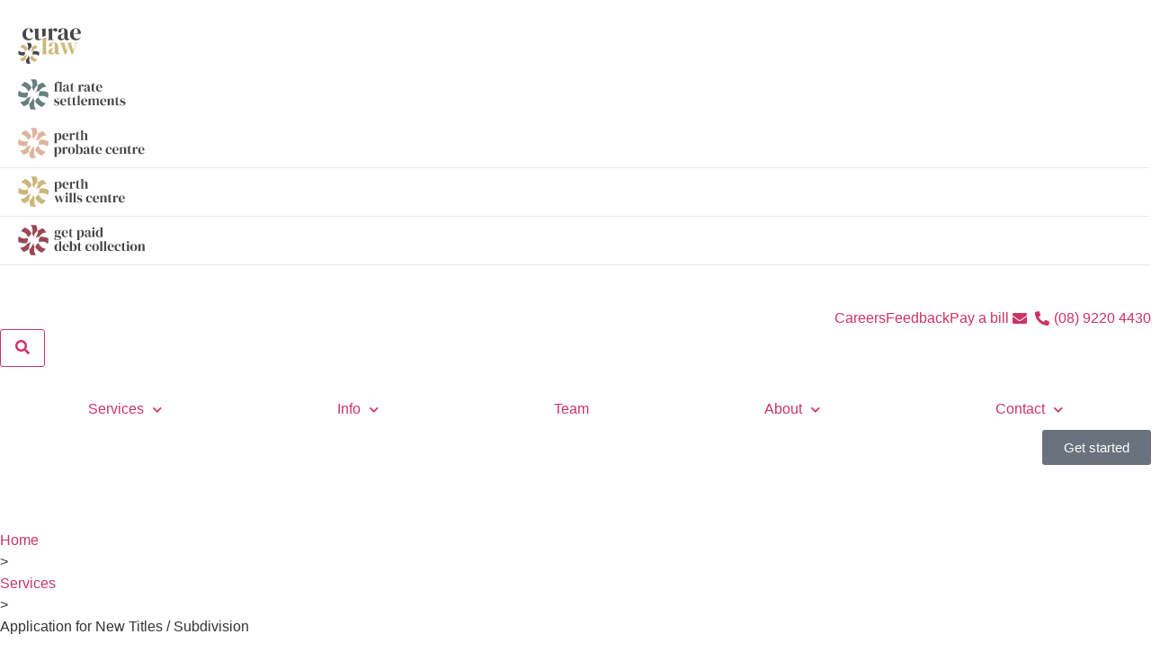

--- FILE ---
content_type: text/html; charset=UTF-8
request_url: https://flatratesettlements.com/services/property-developers/
body_size: 60732
content:
<!doctype html>
<html lang="en-US">
<head>
	<meta charset="UTF-8">
	<meta name="viewport" content="width=device-width, initial-scale=1">
	<link rel="profile" href="https://gmpg.org/xfn/11">
	<meta name='robots' content='index, follow, max-image-preview:large, max-snippet:-1, max-video-preview:-1' />

	<!-- This site is optimized with the Yoast SEO plugin v26.6 - https://yoast.com/wordpress/plugins/seo/ -->
	<title>Application for New Titles / Subdivision - Flat Rate Settlements</title>
	<link rel="canonical" href="https://flatratesettlements.com/services/property-developers/" />
	<meta property="og:locale" content="en_US" />
	<meta property="og:type" content="article" />
	<meta property="og:title" content="Application for New Titles / Subdivision - Flat Rate Settlements" />
	<meta property="og:description" content="It’s not just paperwork, it’s your future investment. At Flat Rate Settlements, we offer premium service without the premium attitude. We’ve streamlined our process to make life easy for you, without ever cutting corners on quality or legal protection. Contact us our services How our settlement lawyers can help you Fixed price applications. Once you [&hellip;]" />
	<meta property="og:url" content="https://flatratesettlements.com/services/property-developers/" />
	<meta property="og:site_name" content="Flat Rate Settlements" />
	<meta property="article:modified_time" content="2025-10-07T14:37:42+00:00" />
	<meta property="og:image" content="https://flatratesettlements.com/wp-content/uploads/sites/10/2025/05/Curaelaw-192.jpg" />
	<meta property="og:image:width" content="2048" />
	<meta property="og:image:height" content="1364" />
	<meta property="og:image:type" content="image/jpeg" />
	<meta name="twitter:card" content="summary_large_image" />
	<meta name="twitter:label1" content="Est. reading time" />
	<meta name="twitter:data1" content="1 minute" />
	<script type="application/ld+json" class="yoast-schema-graph">{"@context":"https://schema.org","@graph":[{"@type":"WebPage","@id":"https://flatratesettlements.com/services/property-developers/","url":"https://flatratesettlements.com/services/property-developers/","name":"Application for New Titles / Subdivision - Flat Rate Settlements","isPartOf":{"@id":"https://flatratesettlements.com/#website"},"primaryImageOfPage":{"@id":"https://flatratesettlements.com/services/property-developers/#primaryimage"},"image":{"@id":"https://flatratesettlements.com/services/property-developers/#primaryimage"},"thumbnailUrl":"https://flatratesettlements.com/wp-content/uploads/sites/10/2025/05/Curaelaw-192.jpg","datePublished":"2020-11-17T02:18:59+00:00","dateModified":"2025-10-07T14:37:42+00:00","breadcrumb":{"@id":"https://flatratesettlements.com/services/property-developers/#breadcrumb"},"inLanguage":"en-US","potentialAction":[{"@type":"ReadAction","target":["https://flatratesettlements.com/services/property-developers/"]}]},{"@type":"ImageObject","inLanguage":"en-US","@id":"https://flatratesettlements.com/services/property-developers/#primaryimage","url":"https://flatratesettlements.com/wp-content/uploads/sites/10/2025/05/Curaelaw-192.jpg","contentUrl":"https://flatratesettlements.com/wp-content/uploads/sites/10/2025/05/Curaelaw-192.jpg","width":2048,"height":1364},{"@type":"BreadcrumbList","@id":"https://flatratesettlements.com/services/property-developers/#breadcrumb","itemListElement":[{"@type":"ListItem","position":1,"name":"Services","item":"https://flatratesettlements.com/services/"},{"@type":"ListItem","position":2,"name":"Application for New Titles / Subdivision"}]},{"@type":"WebSite","@id":"https://flatratesettlements.com/#website","url":"https://flatratesettlements.com/","name":"Flat Rate Settlements","description":"A service of Curae Law","potentialAction":[{"@type":"SearchAction","target":{"@type":"EntryPoint","urlTemplate":"https://flatratesettlements.com/?s={search_term_string}"},"query-input":{"@type":"PropertyValueSpecification","valueRequired":true,"valueName":"search_term_string"}}],"inLanguage":"en-US"}]}</script>
	<!-- / Yoast SEO plugin. -->


<link rel="alternate" type="application/rss+xml" title="Flat Rate Settlements &raquo; Feed" href="https://flatratesettlements.com/feed/" />
<link rel="alternate" type="application/rss+xml" title="Flat Rate Settlements &raquo; Comments Feed" href="https://flatratesettlements.com/comments/feed/" />
<script id="wpp-js" src="https://flatratesettlements.com/wp-content/plugins/wordpress-popular-posts/assets/js/wpp.min.js?ver=7.3.6" data-sampling="0" data-sampling-rate="100" data-api-url="https://flatratesettlements.com/wp-json/wordpress-popular-posts" data-post-id="14087" data-token="d775330316" data-lang="0" data-debug="0"></script>
<link rel="alternate" title="oEmbed (JSON)" type="application/json+oembed" href="https://flatratesettlements.com/wp-json/oembed/1.0/embed?url=https%3A%2F%2Fflatratesettlements.com%2Fservices%2Fproperty-developers%2F" />
<link rel="alternate" title="oEmbed (XML)" type="text/xml+oembed" href="https://flatratesettlements.com/wp-json/oembed/1.0/embed?url=https%3A%2F%2Fflatratesettlements.com%2Fservices%2Fproperty-developers%2F&#038;format=xml" />
<style id='wp-img-auto-sizes-contain-inline-css'>
img:is([sizes=auto i],[sizes^="auto," i]){contain-intrinsic-size:3000px 1500px}
/*# sourceURL=wp-img-auto-sizes-contain-inline-css */
</style>

<link rel='stylesheet' id='hello-elementor-theme-style-css' href='https://flatratesettlements.com/wp-content/themes/hello-elementor/assets/css/theme.css?ver=3.4.5' media='all' />
<link rel='stylesheet' id='jet-menu-hello-css' href='https://flatratesettlements.com/wp-content/plugins/jet-menu/integration/themes/hello-elementor/assets/css/style.css?ver=2.4.18' media='all' />
<style id='wp-emoji-styles-inline-css'>

	img.wp-smiley, img.emoji {
		display: inline !important;
		border: none !important;
		box-shadow: none !important;
		height: 1em !important;
		width: 1em !important;
		margin: 0 0.07em !important;
		vertical-align: -0.1em !important;
		background: none !important;
		padding: 0 !important;
	}
/*# sourceURL=wp-emoji-styles-inline-css */
</style>
<link rel='stylesheet' id='jet-engine-frontend-css' href='https://flatratesettlements.com/wp-content/plugins/jet-engine/assets/css/frontend.css?ver=3.8.1.1' media='all' />
<style id='global-styles-inline-css'>
:root{--wp--preset--aspect-ratio--square: 1;--wp--preset--aspect-ratio--4-3: 4/3;--wp--preset--aspect-ratio--3-4: 3/4;--wp--preset--aspect-ratio--3-2: 3/2;--wp--preset--aspect-ratio--2-3: 2/3;--wp--preset--aspect-ratio--16-9: 16/9;--wp--preset--aspect-ratio--9-16: 9/16;--wp--preset--color--black: #000000;--wp--preset--color--cyan-bluish-gray: #abb8c3;--wp--preset--color--white: #ffffff;--wp--preset--color--pale-pink: #f78da7;--wp--preset--color--vivid-red: #cf2e2e;--wp--preset--color--luminous-vivid-orange: #ff6900;--wp--preset--color--luminous-vivid-amber: #fcb900;--wp--preset--color--light-green-cyan: #7bdcb5;--wp--preset--color--vivid-green-cyan: #00d084;--wp--preset--color--pale-cyan-blue: #8ed1fc;--wp--preset--color--vivid-cyan-blue: #0693e3;--wp--preset--color--vivid-purple: #9b51e0;--wp--preset--gradient--vivid-cyan-blue-to-vivid-purple: linear-gradient(135deg,rgb(6,147,227) 0%,rgb(155,81,224) 100%);--wp--preset--gradient--light-green-cyan-to-vivid-green-cyan: linear-gradient(135deg,rgb(122,220,180) 0%,rgb(0,208,130) 100%);--wp--preset--gradient--luminous-vivid-amber-to-luminous-vivid-orange: linear-gradient(135deg,rgb(252,185,0) 0%,rgb(255,105,0) 100%);--wp--preset--gradient--luminous-vivid-orange-to-vivid-red: linear-gradient(135deg,rgb(255,105,0) 0%,rgb(207,46,46) 100%);--wp--preset--gradient--very-light-gray-to-cyan-bluish-gray: linear-gradient(135deg,rgb(238,238,238) 0%,rgb(169,184,195) 100%);--wp--preset--gradient--cool-to-warm-spectrum: linear-gradient(135deg,rgb(74,234,220) 0%,rgb(151,120,209) 20%,rgb(207,42,186) 40%,rgb(238,44,130) 60%,rgb(251,105,98) 80%,rgb(254,248,76) 100%);--wp--preset--gradient--blush-light-purple: linear-gradient(135deg,rgb(255,206,236) 0%,rgb(152,150,240) 100%);--wp--preset--gradient--blush-bordeaux: linear-gradient(135deg,rgb(254,205,165) 0%,rgb(254,45,45) 50%,rgb(107,0,62) 100%);--wp--preset--gradient--luminous-dusk: linear-gradient(135deg,rgb(255,203,112) 0%,rgb(199,81,192) 50%,rgb(65,88,208) 100%);--wp--preset--gradient--pale-ocean: linear-gradient(135deg,rgb(255,245,203) 0%,rgb(182,227,212) 50%,rgb(51,167,181) 100%);--wp--preset--gradient--electric-grass: linear-gradient(135deg,rgb(202,248,128) 0%,rgb(113,206,126) 100%);--wp--preset--gradient--midnight: linear-gradient(135deg,rgb(2,3,129) 0%,rgb(40,116,252) 100%);--wp--preset--font-size--small: 13px;--wp--preset--font-size--medium: 20px;--wp--preset--font-size--large: 36px;--wp--preset--font-size--x-large: 42px;--wp--preset--spacing--20: 0.44rem;--wp--preset--spacing--30: 0.67rem;--wp--preset--spacing--40: 1rem;--wp--preset--spacing--50: 1.5rem;--wp--preset--spacing--60: 2.25rem;--wp--preset--spacing--70: 3.38rem;--wp--preset--spacing--80: 5.06rem;--wp--preset--shadow--natural: 6px 6px 9px rgba(0, 0, 0, 0.2);--wp--preset--shadow--deep: 12px 12px 50px rgba(0, 0, 0, 0.4);--wp--preset--shadow--sharp: 6px 6px 0px rgba(0, 0, 0, 0.2);--wp--preset--shadow--outlined: 6px 6px 0px -3px rgb(255, 255, 255), 6px 6px rgb(0, 0, 0);--wp--preset--shadow--crisp: 6px 6px 0px rgb(0, 0, 0);}:root { --wp--style--global--content-size: 800px;--wp--style--global--wide-size: 1200px; }:where(body) { margin: 0; }.wp-site-blocks > .alignleft { float: left; margin-right: 2em; }.wp-site-blocks > .alignright { float: right; margin-left: 2em; }.wp-site-blocks > .aligncenter { justify-content: center; margin-left: auto; margin-right: auto; }:where(.wp-site-blocks) > * { margin-block-start: 24px; margin-block-end: 0; }:where(.wp-site-blocks) > :first-child { margin-block-start: 0; }:where(.wp-site-blocks) > :last-child { margin-block-end: 0; }:root { --wp--style--block-gap: 24px; }:root :where(.is-layout-flow) > :first-child{margin-block-start: 0;}:root :where(.is-layout-flow) > :last-child{margin-block-end: 0;}:root :where(.is-layout-flow) > *{margin-block-start: 24px;margin-block-end: 0;}:root :where(.is-layout-constrained) > :first-child{margin-block-start: 0;}:root :where(.is-layout-constrained) > :last-child{margin-block-end: 0;}:root :where(.is-layout-constrained) > *{margin-block-start: 24px;margin-block-end: 0;}:root :where(.is-layout-flex){gap: 24px;}:root :where(.is-layout-grid){gap: 24px;}.is-layout-flow > .alignleft{float: left;margin-inline-start: 0;margin-inline-end: 2em;}.is-layout-flow > .alignright{float: right;margin-inline-start: 2em;margin-inline-end: 0;}.is-layout-flow > .aligncenter{margin-left: auto !important;margin-right: auto !important;}.is-layout-constrained > .alignleft{float: left;margin-inline-start: 0;margin-inline-end: 2em;}.is-layout-constrained > .alignright{float: right;margin-inline-start: 2em;margin-inline-end: 0;}.is-layout-constrained > .aligncenter{margin-left: auto !important;margin-right: auto !important;}.is-layout-constrained > :where(:not(.alignleft):not(.alignright):not(.alignfull)){max-width: var(--wp--style--global--content-size);margin-left: auto !important;margin-right: auto !important;}.is-layout-constrained > .alignwide{max-width: var(--wp--style--global--wide-size);}body .is-layout-flex{display: flex;}.is-layout-flex{flex-wrap: wrap;align-items: center;}.is-layout-flex > :is(*, div){margin: 0;}body .is-layout-grid{display: grid;}.is-layout-grid > :is(*, div){margin: 0;}body{padding-top: 0px;padding-right: 0px;padding-bottom: 0px;padding-left: 0px;}a:where(:not(.wp-element-button)){text-decoration: underline;}:root :where(.wp-element-button, .wp-block-button__link){background-color: #32373c;border-width: 0;color: #fff;font-family: inherit;font-size: inherit;font-style: inherit;font-weight: inherit;letter-spacing: inherit;line-height: inherit;padding-top: calc(0.667em + 2px);padding-right: calc(1.333em + 2px);padding-bottom: calc(0.667em + 2px);padding-left: calc(1.333em + 2px);text-decoration: none;text-transform: inherit;}.has-black-color{color: var(--wp--preset--color--black) !important;}.has-cyan-bluish-gray-color{color: var(--wp--preset--color--cyan-bluish-gray) !important;}.has-white-color{color: var(--wp--preset--color--white) !important;}.has-pale-pink-color{color: var(--wp--preset--color--pale-pink) !important;}.has-vivid-red-color{color: var(--wp--preset--color--vivid-red) !important;}.has-luminous-vivid-orange-color{color: var(--wp--preset--color--luminous-vivid-orange) !important;}.has-luminous-vivid-amber-color{color: var(--wp--preset--color--luminous-vivid-amber) !important;}.has-light-green-cyan-color{color: var(--wp--preset--color--light-green-cyan) !important;}.has-vivid-green-cyan-color{color: var(--wp--preset--color--vivid-green-cyan) !important;}.has-pale-cyan-blue-color{color: var(--wp--preset--color--pale-cyan-blue) !important;}.has-vivid-cyan-blue-color{color: var(--wp--preset--color--vivid-cyan-blue) !important;}.has-vivid-purple-color{color: var(--wp--preset--color--vivid-purple) !important;}.has-black-background-color{background-color: var(--wp--preset--color--black) !important;}.has-cyan-bluish-gray-background-color{background-color: var(--wp--preset--color--cyan-bluish-gray) !important;}.has-white-background-color{background-color: var(--wp--preset--color--white) !important;}.has-pale-pink-background-color{background-color: var(--wp--preset--color--pale-pink) !important;}.has-vivid-red-background-color{background-color: var(--wp--preset--color--vivid-red) !important;}.has-luminous-vivid-orange-background-color{background-color: var(--wp--preset--color--luminous-vivid-orange) !important;}.has-luminous-vivid-amber-background-color{background-color: var(--wp--preset--color--luminous-vivid-amber) !important;}.has-light-green-cyan-background-color{background-color: var(--wp--preset--color--light-green-cyan) !important;}.has-vivid-green-cyan-background-color{background-color: var(--wp--preset--color--vivid-green-cyan) !important;}.has-pale-cyan-blue-background-color{background-color: var(--wp--preset--color--pale-cyan-blue) !important;}.has-vivid-cyan-blue-background-color{background-color: var(--wp--preset--color--vivid-cyan-blue) !important;}.has-vivid-purple-background-color{background-color: var(--wp--preset--color--vivid-purple) !important;}.has-black-border-color{border-color: var(--wp--preset--color--black) !important;}.has-cyan-bluish-gray-border-color{border-color: var(--wp--preset--color--cyan-bluish-gray) !important;}.has-white-border-color{border-color: var(--wp--preset--color--white) !important;}.has-pale-pink-border-color{border-color: var(--wp--preset--color--pale-pink) !important;}.has-vivid-red-border-color{border-color: var(--wp--preset--color--vivid-red) !important;}.has-luminous-vivid-orange-border-color{border-color: var(--wp--preset--color--luminous-vivid-orange) !important;}.has-luminous-vivid-amber-border-color{border-color: var(--wp--preset--color--luminous-vivid-amber) !important;}.has-light-green-cyan-border-color{border-color: var(--wp--preset--color--light-green-cyan) !important;}.has-vivid-green-cyan-border-color{border-color: var(--wp--preset--color--vivid-green-cyan) !important;}.has-pale-cyan-blue-border-color{border-color: var(--wp--preset--color--pale-cyan-blue) !important;}.has-vivid-cyan-blue-border-color{border-color: var(--wp--preset--color--vivid-cyan-blue) !important;}.has-vivid-purple-border-color{border-color: var(--wp--preset--color--vivid-purple) !important;}.has-vivid-cyan-blue-to-vivid-purple-gradient-background{background: var(--wp--preset--gradient--vivid-cyan-blue-to-vivid-purple) !important;}.has-light-green-cyan-to-vivid-green-cyan-gradient-background{background: var(--wp--preset--gradient--light-green-cyan-to-vivid-green-cyan) !important;}.has-luminous-vivid-amber-to-luminous-vivid-orange-gradient-background{background: var(--wp--preset--gradient--luminous-vivid-amber-to-luminous-vivid-orange) !important;}.has-luminous-vivid-orange-to-vivid-red-gradient-background{background: var(--wp--preset--gradient--luminous-vivid-orange-to-vivid-red) !important;}.has-very-light-gray-to-cyan-bluish-gray-gradient-background{background: var(--wp--preset--gradient--very-light-gray-to-cyan-bluish-gray) !important;}.has-cool-to-warm-spectrum-gradient-background{background: var(--wp--preset--gradient--cool-to-warm-spectrum) !important;}.has-blush-light-purple-gradient-background{background: var(--wp--preset--gradient--blush-light-purple) !important;}.has-blush-bordeaux-gradient-background{background: var(--wp--preset--gradient--blush-bordeaux) !important;}.has-luminous-dusk-gradient-background{background: var(--wp--preset--gradient--luminous-dusk) !important;}.has-pale-ocean-gradient-background{background: var(--wp--preset--gradient--pale-ocean) !important;}.has-electric-grass-gradient-background{background: var(--wp--preset--gradient--electric-grass) !important;}.has-midnight-gradient-background{background: var(--wp--preset--gradient--midnight) !important;}.has-small-font-size{font-size: var(--wp--preset--font-size--small) !important;}.has-medium-font-size{font-size: var(--wp--preset--font-size--medium) !important;}.has-large-font-size{font-size: var(--wp--preset--font-size--large) !important;}.has-x-large-font-size{font-size: var(--wp--preset--font-size--x-large) !important;}
:root :where(.wp-block-pullquote){font-size: 1.5em;line-height: 1.6;}
/*# sourceURL=global-styles-inline-css */
</style>
<link rel='stylesheet' id='wordpress-popular-posts-css-css' href='https://flatratesettlements.com/wp-content/plugins/wordpress-popular-posts/assets/css/wpp.css?ver=7.3.6' media='all' />
<link rel='stylesheet' id='hello-elementor-css' href='https://flatratesettlements.com/wp-content/themes/hello-elementor/assets/css/reset.css?ver=3.4.5' media='all' />
<link rel='stylesheet' id='jet-menu-public-styles-css' href='https://flatratesettlements.com/wp-content/plugins/jet-menu/assets/public/css/public.css?ver=2.4.18' media='all' />
<link rel='stylesheet' id='jet-elements-css' href='https://flatratesettlements.com/wp-content/plugins/jet-elements/assets/css/jet-elements.css?ver=2.7.12.2' media='all' />
<link rel='stylesheet' id='jet-inline-svg-css' href='https://flatratesettlements.com/wp-content/plugins/jet-elements/assets/css/addons/jet-inline-svg.css?ver=2.7.12.2' media='all' />
<link rel='stylesheet' id='elementor-frontend-css' href='https://flatratesettlements.com/wp-content/plugins/elementor/assets/css/frontend.min.css?ver=3.33.6' media='all' />
<link rel='stylesheet' id='widget-icon-list-css' href='https://flatratesettlements.com/wp-content/plugins/elementor/assets/css/widget-icon-list.min.css?ver=3.33.6' media='all' />
<link rel='stylesheet' id='widget-nav-menu-css' href='https://flatratesettlements.com/wp-content/plugins/elementor-pro/assets/css/widget-nav-menu.min.css?ver=3.33.2' media='all' />
<link rel='stylesheet' id='widget-heading-css' href='https://flatratesettlements.com/wp-content/plugins/elementor/assets/css/widget-heading.min.css?ver=3.33.6' media='all' />
<link rel='stylesheet' id='widget-icon-box-css' href='https://flatratesettlements.com/wp-content/plugins/elementor/assets/css/widget-icon-box.min.css?ver=3.33.6' media='all' />
<link rel='stylesheet' id='widget-social-icons-css' href='https://flatratesettlements.com/wp-content/plugins/elementor/assets/css/widget-social-icons.min.css?ver=3.33.6' media='all' />
<link rel='stylesheet' id='e-apple-webkit-css' href='https://flatratesettlements.com/wp-content/plugins/elementor/assets/css/conditionals/apple-webkit.min.css?ver=3.33.6' media='all' />
<link rel='stylesheet' id='widget-search-form-css' href='https://flatratesettlements.com/wp-content/plugins/elementor-pro/assets/css/widget-search-form.min.css?ver=3.33.2' media='all' />
<link rel='stylesheet' id='elementor-icons-shared-0-css' href='https://flatratesettlements.com/wp-content/plugins/elementor/assets/lib/font-awesome/css/fontawesome.min.css?ver=5.15.3' media='all' />
<link rel='stylesheet' id='elementor-icons-fa-solid-css' href='https://flatratesettlements.com/wp-content/plugins/elementor/assets/lib/font-awesome/css/solid.min.css?ver=5.15.3' media='all' />
<link rel='stylesheet' id='jet-blocks-css' href='https://flatratesettlements.com/wp-content/uploads/sites/10/elementor/css/custom-jet-blocks.css?ver=1.3.22' media='all' />
<link rel='stylesheet' id='elementor-icons-css' href='https://flatratesettlements.com/wp-content/plugins/elementor/assets/lib/eicons/css/elementor-icons.min.css?ver=5.44.0' media='all' />
<link rel='stylesheet' id='elementor-post-13829-css' href='https://flatratesettlements.com/wp-content/uploads/sites/10/elementor/css/post-13829.css?ver=1766329835' media='all' />
<link rel='stylesheet' id='jet-tabs-frontend-css' href='https://flatratesettlements.com/wp-content/plugins/jet-tabs/assets/css/jet-tabs-frontend.css?ver=2.2.12.1' media='all' />
<link rel='stylesheet' id='swiper-css' href='https://flatratesettlements.com/wp-content/plugins/elementor/assets/lib/swiper/v8/css/swiper.min.css?ver=8.4.5' media='all' />
<link rel='stylesheet' id='jet-tricks-frontend-css' href='https://flatratesettlements.com/wp-content/plugins/jet-tricks/assets/css/jet-tricks-frontend.css?ver=1.5.2' media='all' />
<link rel='stylesheet' id='widget-image-css' href='https://flatratesettlements.com/wp-content/plugins/elementor/assets/css/widget-image.min.css?ver=3.33.6' media='all' />
<link rel='stylesheet' id='elementor-post-14087-css' href='https://flatratesettlements.com/wp-content/uploads/sites/10/elementor/css/post-14087.css?ver=1766395145' media='all' />
<link rel='stylesheet' id='elementor-post-13849-css' href='https://flatratesettlements.com/wp-content/uploads/sites/10/elementor/css/post-13849.css?ver=1766330833' media='all' />
<link rel='stylesheet' id='elementor-post-22322-css' href='https://flatratesettlements.com/wp-content/uploads/sites/10/elementor/css/post-22322.css?ver=1767774152' media='all' />
<link rel='stylesheet' id='elementor-post-21837-css' href='https://flatratesettlements.com/wp-content/uploads/sites/10/elementor/css/post-21837.css?ver=1766329835' media='all' />
<link rel='stylesheet' id='elementor-post-21840-css' href='https://flatratesettlements.com/wp-content/uploads/sites/10/elementor/css/post-21840.css?ver=1766330833' media='all' />
<link rel='stylesheet' id='eeb-css-frontend-css' href='https://flatratesettlements.com/wp-content/plugins/email-encoder-bundle/core/includes/assets/css/style.css?ver=251127-80049' media='all' />
<link rel='stylesheet' id='parent-style-css' href='https://flatratesettlements.com/wp-content/themes/hello-elementor/style.css?ver=6.9' media='all' />
<link rel='stylesheet' id='br-style-css' href='https://flatratesettlements.com/wp-content/themes/hello-elementor-child/style.css?ver=1.6.4' media='all' />
<link rel='stylesheet' id='elementor-gf-local-dmserifdisplay-css' href='https://flatratesettlements.com/wp-content/uploads/sites/10/elementor/google-fonts/css/dmserifdisplay.css?ver=1742965525' media='all' />
<link rel='stylesheet' id='elementor-gf-local-dmsans-css' href='https://flatratesettlements.com/wp-content/uploads/sites/10/elementor/google-fonts/css/dmsans.css?ver=1742965533' media='all' />
<link rel='stylesheet' id='elementor-gf-local-poppins-css' href='https://flatratesettlements.com/wp-content/uploads/sites/10/elementor/google-fonts/css/poppins.css?ver=1742965537' media='all' />
<link rel='stylesheet' id='elementor-gf-local-roboto-css' href='https://flatratesettlements.com/wp-content/uploads/sites/10/elementor/google-fonts/css/roboto.css?ver=1742965554' media='all' />
<link rel='stylesheet' id='elementor-icons-fa-brands-css' href='https://flatratesettlements.com/wp-content/plugins/elementor/assets/lib/font-awesome/css/brands.min.css?ver=5.15.3' media='all' />
<script src="https://flatratesettlements.com/wp-includes/js/jquery/jquery.min.js?ver=3.7.1" id="jquery-core-js"></script>
<script src="https://flatratesettlements.com/wp-includes/js/jquery/jquery-migrate.min.js?ver=3.4.1" id="jquery-migrate-js"></script>
<script src="https://flatratesettlements.com/wp-content/plugins/email-encoder-bundle/core/includes/assets/js/custom.js?ver=251127-80049" id="eeb-js-frontend-js"></script>
<link rel="https://api.w.org/" href="https://flatratesettlements.com/wp-json/" /><link rel="alternate" title="JSON" type="application/json" href="https://flatratesettlements.com/wp-json/wp/v2/pages/14087" /><link rel="EditURI" type="application/rsd+xml" title="RSD" href="https://flatratesettlements.com/xmlrpc.php?rsd" />
<meta name="generator" content="WordPress 6.9" />
<link rel='shortlink' href='https://flatratesettlements.com/?p=14087' />
            <style id="wpp-loading-animation-styles">@-webkit-keyframes bgslide{from{background-position-x:0}to{background-position-x:-200%}}@keyframes bgslide{from{background-position-x:0}to{background-position-x:-200%}}.wpp-widget-block-placeholder,.wpp-shortcode-placeholder{margin:0 auto;width:60px;height:3px;background:#dd3737;background:linear-gradient(90deg,#dd3737 0%,#571313 10%,#dd3737 100%);background-size:200% auto;border-radius:3px;-webkit-animation:bgslide 1s infinite linear;animation:bgslide 1s infinite linear}</style>
            
	<!-- Global site tag (gtag.js) - Google Analytics -->
	<script async src="https://www.googletagmanager.com/gtag/js?id=UA-31296805-5"></script>
	<script>
	  window.dataLayer = window.dataLayer || [];
	  function gtag(){dataLayer.push(arguments);}
	  gtag('js', new Date());

	  gtag('config', 'UA-31296805-5');
	  gtag('config', 'AW-1006004635');
	</script>


	<!-- Google Tag Manager -->
	<script>(function(w,d,s,l,i){w[l]=w[l]||[];w[l].push({'gtm.start':
	new Date().getTime(),event:'gtm.js'});var f=d.getElementsByTagName(s)[0],
	j=d.createElement(s),dl=l!='dataLayer'?'&l='+l:'';j.async=true;j.src=
	'https://www.googletagmanager.com/gtm.js?id='+i+dl;f.parentNode.insertBefore(j,f);
	})(window,document,'script','dataLayer','GTM-PV5QFG9');</script>
	<!-- End Google Tag Manager -->

<meta name="generator" content="Elementor 3.33.6; settings: css_print_method-external, google_font-enabled, font_display-auto">
			<style>
				.e-con.e-parent:nth-of-type(n+4):not(.e-lazyloaded):not(.e-no-lazyload),
				.e-con.e-parent:nth-of-type(n+4):not(.e-lazyloaded):not(.e-no-lazyload) * {
					background-image: none !important;
				}
				@media screen and (max-height: 1024px) {
					.e-con.e-parent:nth-of-type(n+3):not(.e-lazyloaded):not(.e-no-lazyload),
					.e-con.e-parent:nth-of-type(n+3):not(.e-lazyloaded):not(.e-no-lazyload) * {
						background-image: none !important;
					}
				}
				@media screen and (max-height: 640px) {
					.e-con.e-parent:nth-of-type(n+2):not(.e-lazyloaded):not(.e-no-lazyload),
					.e-con.e-parent:nth-of-type(n+2):not(.e-lazyloaded):not(.e-no-lazyload) * {
						background-image: none !important;
					}
				}
			</style>
			<link rel="icon" href="https://flatratesettlements.com/wp-content/uploads/sites/10/2024/05/Logo_FRS_favicon-75x75.png" sizes="32x32" />
<link rel="icon" href="https://flatratesettlements.com/wp-content/uploads/sites/10/2024/05/Logo_FRS_favicon-300x300.png" sizes="192x192" />
<link rel="apple-touch-icon" href="https://flatratesettlements.com/wp-content/uploads/sites/10/2024/05/Logo_FRS_favicon-300x300.png" />
<meta name="msapplication-TileImage" content="https://flatratesettlements.com/wp-content/uploads/sites/10/2024/05/Logo_FRS_favicon-300x300.png" />
</head>
<body class="wp-singular page-template-default page page-id-14087 page-child parent-pageid-14082 wp-embed-responsive wp-theme-hello-elementor wp-child-theme-hello-elementor-child hello-elementor-default jet-mega-menu-location elementor-default elementor-kit-13829 elementor-page elementor-page-14087 elementor-page-21840">


	<!-- Google Tag Manager (noscript) -->
	<noscript><iframe src="https://www.googletagmanager.com/ns.html?id=GTM-PV5QFG9"
	height="0" width="0" style="display:none;visibility:hidden"></iframe></noscript>
	<!-- End Google Tag Manager (noscript) -->


<a class="skip-link screen-reader-text" href="#content">Skip to content</a>

		<header data-elementor-type="header" data-elementor-id="22322" class="elementor elementor-22322 elementor-location-header" data-elementor-post-type="elementor_library">
			<div class="elementor-element elementor-element-11f972d7 header-logos py-default pt-0 pb-0 e-flex e-con-boxed e-con e-parent" data-id="11f972d7" data-element_type="container" data-settings="{&quot;background_background&quot;:&quot;classic&quot;,&quot;jet_parallax_layout_list&quot;:[]}">
					<div class="e-con-inner">
				<div class="elementor-element elementor-element-33e3b9e elementor-widget__width-auto header-logo-cl elementor-widget elementor-widget-jet-inline-svg" data-id="33e3b9e" data-element_type="widget" data-widget_type="jet-inline-svg.default">
				<div class="elementor-widget-container">
					<div class="elementor-jet-inline-svg jet-elements"><div class="jet-inline-svg__wrapper"><a class="jet-inline-svg jet-inline-svg--custom-width" href="https://curaelaw.com.au/" aria-label="SVG link"><div class="jet-inline-svg__inner"><?xml version="1.0" encoding="UTF-8"?>
<svg xmlns="http://www.w3.org/2000/svg" id="uuid-7907b2b5-bb69-4e30-892e-70b2c0283131" viewBox="0 0 177 101">
  <defs>
    <style>.a{fill:#484647;}.c-cl{fill:#cbb779;}.b-cl{fill:#f0dccc;}</style>
  </defs>
  <path class="a b b-cl" d="m59.378,67.967c-5.105-2.75-11.012-3.628-16.709-2.504-1.023,1.939-1.59,4.04-1.684,6.248-.053,1.264.066,2.524.334,3.756,1.974-.842,4.066-1.26,6.149-1.26,4.105,0,8.166,1.585,11.172,4.563.913-3.532,1.161-7.162.738-10.803Z"></path>
  <path class="a b b-cl" d="m32.698,84.539c-1.271-2.39-2.144-4.962-2.619-7.612-1.262,4.765-3.836,9.058-7.531,12.454l-.018.017c-.085,3.71.659,7.434,2.174,10.812,3.593.688,7.232.702,10.829.045-3.694-4.311-4.784-10.37-2.832-15.71l-.003-.005Z"></path>
  <path class="a" d="m27.93,57.994c1.268,2.386,2.14,4.953,2.616,7.598,1.26-4.743,3.836-9.04,7.534-12.44l.018-.017c.082-3.589-.615-7.204-2.039-10.498-3.592-.722-7.221-.778-10.802-.164,3.563,4.298,4.592,10.26,2.671,15.516l.003.005Z"></path>
  <path class="a" d="m17.96,77.07c1.023-1.939,1.59-4.04,1.684-6.248.053-1.263-.066-2.522-.334-3.753-5.893,2.514-12.86,1.17-17.392-3.374-.948,3.506-1.236,7.126-.856,10.771,5.146,2.83,11.119,3.74,16.897,2.604Z"></path>
  <path class="c c-cl" d="m6.25,54.473c6.401.564,11.88,5.005,13.755,11.098,1.112-.59,2.149-1.311,3.077-2.164,1.628-1.496,2.868-3.287,3.689-5.323-2.829-5.093-7.328-9.046-12.744-11.165-1.242.824-2.423,1.742-3.513,2.73-1.592,1.444-3.024,3.064-4.265,4.825Z"></path>
  <path class="c c-cl" d="m11.807,94.238c3.567-1.023,6.898-2.86,9.682-5.324v-.025c.211-5.02,1.832-9.763,4.643-13.787-2.332,1.349-4.855,2.34-7.494,2.91h-.005c-2.802,4.909-8.086,7.979-13.725,7.979-.046,0-.09,0-.135,0,1.055,1.842,2.306,3.564,3.724,5.128,1.005,1.108,2.118,2.157,3.311,3.121Z"></path>
  <path class="c c-cl" d="m54.408,88.062c-6.42-.557-11.909-5.003-13.785-11.101-1.113.59-2.149,1.311-3.078,2.165-1.628,1.496-2.868,3.287-3.689,5.322,2.858,5.145,7.407,9.118,12.887,11.223,1.134-.772,2.217-1.624,3.222-2.535,1.674-1.519,3.166-3.224,4.443-5.075Z"></path>
  <path class="c c-cl" d="m55.559,56.545c-1.029-1.755-2.229-3.393-3.575-4.876-1.055-1.162-2.233-2.262-3.503-3.271-3.439,1.039-6.652,2.841-9.342,5.22v.025c-.211,5.021-1.832,9.764-4.643,13.788,2.332-1.349,4.854-2.34,7.494-2.91h.005c2.773-4.856,7.987-7.919,13.564-7.977Z"></path>
  <path class="a" d="m37.995,29.54c-1.297.755-2.995,1.131-5.095,1.131-3.487,0-6.068-1.186-7.743-3.559-1.676-2.372-2.514-5.798-2.514-10.278,0-5.144.747-8.891,2.245-11.243,1.497-2.35,3.609-3.525,6.335-3.525.671,0,1.195.122,1.575.366.379.244.659.743.838,1.497.09.709.09,1.408,0,2.095-.09.688-.112,1.52-.067,2.494.134,1.508.603,2.727,1.408,3.659.804.932,1.854,1.397,3.151,1.397,1.206,0,2.189-.343,2.949-1.031.759-.687,1.14-1.651,1.14-2.894,0-1.464-.469-2.871-1.408-4.224-.938-1.352-2.302-2.45-4.089-3.293-1.788-.842-3.978-1.264-6.57-1.264-3.174,0-6.09.677-8.749,2.029-2.659,1.353-4.783,3.304-6.369,5.854-1.587,2.551-2.38,5.621-2.38,9.213,0,3.637.726,6.708,2.179,9.213,1.451,2.506,3.419,4.414,5.899,5.722,2.48,1.307,5.239,1.962,8.279,1.962,3.173,0,5.921-.71,8.246-2.129,2.324-1.419,4.045-3.436,5.162-6.053l-.67-.533c-1.207,1.508-2.459,2.64-3.754,3.393Z"></path>
  <path class="a" d="m61.726,31.535c-1.252,0-2.291-.332-3.117-.998-.827-.665-1.24-1.706-1.24-3.126V11.379l.335-9.447-.671-.665-11.999,2.328v.665l.804.266c.759.177,1.318.488,1.676.932.357.443.536,1.175.536,2.195l-.201,17.097c-.045,2.439.346,4.402,1.173,5.887.826,1.487,1.966,2.561,3.419,3.227s3.05.998,4.794.998c2.324,0,4.346-.411,6.067-1.23.732-.349,1.438-.74,2.126-1.158l-.38-1.461c-.977.348-2.083.523-3.322.523Z"></path>
  <path class="a" d="m77.614,11.379l.201-9.447-.671-.665-11.732,2.528v.665l.671.2c.848.177,1.43.477,1.742.898.313.422.47,1.142.47,2.162l-.214,17.294,9.532-2.481v-11.154Z"></path>
  <path class="a" d="m105.367.868c-1.206,0-2.424.332-3.654.998s-2.346,1.52-3.352,2.561c-1.006,1.043-1.822,2.185-2.447,3.426v-.533l-.603-5.721-.671-.665-11.531,3.859v.665l1.006.266c.894.177,1.509.498,1.844.964s.503,1.187.503,2.163v20.822c0,.843-.168,1.53-.503,2.062s-.95.932-1.844,1.198l-1.006.266v.665h17.364v-.665l-2.145-.598c-1.565-.443-2.347-1.552-2.347-3.327V10.713c.269-.709.548-1.34.839-1.896.29-.554.659-1.031,1.106-1.43.491-.621,1.027-.899,1.609-.832.58.066,1.094.411,1.542,1.031l.133.133c1.43,1.863,3.084,2.794,4.961,2.794,1.206,0,2.245-.409,3.117-1.23.871-.82,1.307-1.984,1.307-3.493,0-1.419-.447-2.594-1.34-3.525-.894-.932-2.19-1.397-3.889-1.397Z"></path>
  <path class="a" d="m142.508,30.871c-1.877,0-2.816-.998-2.816-2.993v-14.703c0-4.346-1.084-7.484-3.251-9.413-2.169-1.929-5.241-2.894-9.218-2.894-2.459,0-4.738.311-6.838.932-2.101.622-3.788,1.553-5.061,2.794-1.274,1.242-1.911,2.772-1.911,4.59,0,1.198.38,2.151,1.14,2.861.759.709,1.72,1.064,2.882,1.064,1.251,0,2.302-.443,3.151-1.33.849-.887,1.318-2.284,1.408-4.192l.133-.732c.178-1.685.58-2.87,1.207-3.559.625-.687,1.475-1.031,2.547-1.031,1.564,0,2.715.61,3.452,1.829.738,1.22,1.106,3.338,1.106,6.353v5.256c-.983.177-1.922.344-2.815.498-.894.156-1.699.3-2.414.433-4.603.888-7.977,2.207-10.123,3.958-2.145,1.753-3.218,3.67-3.218,5.754,0,2.751.882,4.856,2.648,6.32,1.765,1.464,3.944,2.195,6.536,2.195,2.235,0,4.057-.498,5.464-1.497,1.408-.998,2.782-2.206,4.123-3.625.357,1.508,1.106,2.717,2.246,3.625,1.139.909,2.692,1.365,4.659,1.365,1.832,0,3.251-.289,4.256-.865s1.933-1.397,2.782-2.461l-.603-.532h-1.475Zm-12.067-2.661c-1.073.888-2.001,1.541-2.782,1.962-.783.423-1.621.632-2.514.632-1.207,0-2.236-.454-3.084-1.364-.85-.908-1.274-2.272-1.274-4.091,0-2.129.614-3.825,1.843-5.089,1.229-1.264,2.871-2.163,4.928-2.695.58-.088,1.094-.176,1.542-.266.446-.088.894-.176,1.34-.266v11.176Z"></path>
  <path class="a" d="m176.563,15.803c.044-.51.067-1.009.067-1.497,0-2.572-.548-4.867-1.643-6.886-1.095-2.017-2.671-3.614-4.726-4.789s-4.536-1.763-7.441-1.763c-2.772,0-5.419.665-7.944,1.996-2.525,1.331-4.592,3.271-6.201,5.821-1.609,2.551-2.413,5.645-2.413,9.281,0,3.504.692,6.52,2.078,9.047,1.384,2.528,3.307,4.468,5.766,5.821,2.457,1.352,5.273,2.029,8.446,2.029,3.218,0,5.977-.688,8.279-2.062,2.301-1.375,4.145-3.282,5.531-5.722l-.671-.598c-1.207,1.375-2.504,2.417-3.889,3.127s-3.196,1.064-5.43,1.064c-3.308,0-5.799-1.053-7.475-3.16-1.675-2.107-2.536-5.555-2.581-10.345h19.978c.134-.399.223-.854.268-1.364Zm-8.782.033h-11.464c.045-3.592.324-6.375.839-8.348.513-1.973,1.229-3.348,2.145-4.125.915-.776,2.021-1.165,3.318-1.165,2.28,0,3.822,1.065,4.626,3.194.805,2.128.983,5.611.536,10.444Z"></path>
  <path class="c c-cl" d="m66.595,73.726v-.665l.799-.266c1.596-.532,2.394-1.64,2.394-3.326v-35.591c0-.887-.177-1.563-.532-2.029-.356-.466-.976-.808-1.862-1.031l-.865-.199v-.665l12.174-2.861.798.599-.266,9.313v22.751c0,1.641.01,3.271.034,4.889.022,1.619.033,3.227.033,4.824,0,.888.177,1.607.532,2.162.355.555.954.964,1.797,1.23l.864.2v.665h-15.899Z"></path>
  <path class="c c-cl" d="m94.468,74.724c-2.572,0-4.734-.732-6.486-2.195s-2.627-3.569-2.627-6.32c0-2.084,1.064-4.002,3.193-5.754,2.129-1.751,5.477-3.07,10.045-3.958.709-.133,1.507-.277,2.395-.433.887-.155,1.818-.321,2.794-.498v-5.256c0-3.015-.366-5.133-1.098-6.353-.732-1.22-1.874-1.829-3.426-1.829-1.065,0-1.908.344-2.528,1.031-.622.689-1.02,1.874-1.197,3.559l-.133.732c-.09,1.908-.555,3.305-1.397,4.192-.843.888-1.885,1.33-3.127,1.33-1.154,0-2.107-.355-2.86-1.064-.755-.709-1.131-1.663-1.131-2.861,0-1.818.632-3.348,1.896-4.59,1.265-1.241,2.937-2.172,5.023-2.794,2.084-.621,4.347-.932,6.786-.932,3.947,0,6.996.964,9.147,2.894,2.151,1.929,3.227,5.067,3.227,9.413v14.703c0,1.996.932,2.993,2.794,2.993h1.464l.599.532c-.843,1.064-1.763,1.885-2.761,2.461s-2.406.865-4.224.865c-1.952,0-3.493-.455-4.623-1.365-1.131-.908-1.874-2.117-2.229-3.625-1.33,1.42-2.694,2.627-4.091,3.625-1.397.999-3.204,1.497-5.422,1.497Zm4.058-4.058c.887,0,1.718-.209,2.494-.632.776-.421,1.697-1.074,2.761-1.962v-11.176c-.443.09-.888.178-1.33.266-.444.09-.955.178-1.53.266-2.04.532-3.671,1.431-4.89,2.695-1.22,1.264-1.829,2.96-1.829,5.089,0,1.819.421,3.183,1.264,4.091.842.91,1.863,1.364,3.061,1.364Z"></path>
  <path class="c c-cl" d="m131.523,73.926l-10.245-28.14c-.488-1.419-1.464-2.417-2.927-2.994l-1.13-.399v-.665h16.298v.665l-.998.266c-1.73.532-2.306,1.596-1.73,3.193l6.187,18.826,5.521-14.635-1.264-3.791c-.311-.975-.632-1.718-.964-2.229-.333-.51-.765-.876-1.297-1.098l-1.131-.532v-.665h13.77v.665l-.931.399c-.665.267-1.065.622-1.198,1.065-.133.443-.045,1.109.266,1.996l6.12,18.494,6.32-18.361c.621-1.685.288-2.749-.998-3.193l-1.464-.399v-.665h7.982v.665l-1.596.466c-.755.222-1.297.566-1.63,1.031-.333.466-.632,1.098-.899,1.897l-9.579,28.14h-3.393l-7.384-21.753-7.85,21.753h-3.859Z"></path>
</svg>
</div></a></div></div>				</div>
				</div>
				<div class="elementor-element elementor-element-496e596f elementor-widget__width-auto header-logo-current  elementor-widget elementor-widget-jet-inline-svg" data-id="496e596f" data-element_type="widget" data-widget_type="jet-inline-svg.default">
				<div class="elementor-widget-container">
					<div class="elementor-jet-inline-svg jet-elements"><div class="jet-inline-svg__wrapper"><a class="jet-inline-svg jet-inline-svg--custom-width" href="https://flatratesettlements.com/" target="_blank" aria-label="SVG link"><div class="jet-inline-svg__inner"><?xml version="1.0" encoding="UTF-8"?>
<svg xmlns="http://www.w3.org/2000/svg" id="a" viewBox="0 0 202 57">
  <defs>
    <style>.a{fill:#484647;}.b-frs{fill:#66807c;}</style>
  </defs>
  <path class="a" d="m87.717,23.28c-.996,0-1.842-.289-2.519-.856s-1.026-1.384-1.026-2.459c0-.806.418-1.553,1.245-2.24.826-.677,2.131-1.195,3.903-1.543.279-.05.587-.11.936-.169.348-.06.707-.129,1.085-.189v-2.041c0-1.175-.139-1.991-.428-2.469-.289-.478-.727-.707-1.334-.707-.418,0-.737.129-.986.398-.239.269-.398.727-.468,1.384l-.05.289c-.03.747-.219,1.284-.548,1.633s-.737.518-1.215.518c-.448,0-.816-.139-1.115-.418-.289-.279-.438-.647-.438-1.115,0-.707.249-1.304.737-1.782s1.145-.846,1.951-1.085,1.693-.358,2.638-.358c1.533,0,2.718.378,3.554,1.125s1.255,1.971,1.255,3.664v5.715c0,.777.358,1.165,1.085,1.165h.568l.229.209c-.329.418-.687.737-1.075.956s-.936.339-1.643.339c-.757,0-1.354-.179-1.802-.528-.438-.348-.727-.826-.866-1.414-.518.548-1.045,1.026-1.593,1.414s-1.215.568-2.081.568Zm1.583-1.583c.348,0,.667-.08.966-.249.299-.159.657-.418,1.075-.767v-4.341c-.169.03-.348.07-.518.1-.169.04-.368.07-.597.1-.797.209-1.424.558-1.902,1.045s-.717,1.155-.717,1.981c0,.707.159,1.235.488,1.593.339.368.737.538,1.205.538Z"></path>
  <path class="a" d="m102.253,23.28c-1.105,0-1.961-.279-2.569-.826-.617-.548-.916-1.434-.916-2.638v-8.851h-1.782v-.259l.617-.1c.538-.119.996-.289,1.384-.518.388-.219.767-.528,1.155-.906l2.121-2.35h.259l-.08,3.624h2.897v.518h-2.927v9.309c0,.607.129,1.055.398,1.374.269.309.607.468,1.026.468.358,0,.677-.09.956-.269s.548-.428.826-.737l.259.259c-.348.587-.816,1.055-1.424,1.394-.607.339-1.334.508-2.2.508Z"></path>
  <path class="a" d="m112.32,22.891v-.259l.388-.1c.348-.1.577-.259.707-.468s.189-.478.189-.806v-8.095c0-.378-.06-.657-.189-.836-.129-.179-.368-.309-.707-.378l-.388-.1v-.259l4.451-1.503.259.259.229,2.22v.209c.239-.478.558-.926.946-1.334s.816-.737,1.294-.996.946-.388,1.414-.388c.657,0,1.155.179,1.503.548.348.358.518.816.518,1.374,0,.587-.169,1.035-.508,1.354-.339.319-.737.478-1.205.478-.727,0-1.364-.358-1.912-1.085l-.05-.05c-.169-.239-.368-.378-.597-.398-.229-.03-.428.08-.617.319-.169.159-.319.339-.428.558s-.219.458-.319.737v7.219c0,.687.299,1.125.906,1.294l.826.229v.259s-6.711,0-6.711,0Z"></path>
  <path class="a" d="m126.966,23.28c-.996,0-1.842-.289-2.519-.856s-1.026-1.384-1.026-2.459c0-.806.418-1.553,1.245-2.24.826-.677,2.131-1.195,3.903-1.543.279-.05.587-.11.936-.169s.707-.129,1.085-.189v-2.041c0-1.175-.139-1.991-.428-2.469-.289-.478-.727-.707-1.334-.707-.418,0-.737.129-.986.398-.239.269-.398.727-.468,1.384l-.05.289c-.03.747-.219,1.284-.548,1.633s-.737.518-1.215.518c-.448,0-.816-.139-1.115-.418-.289-.279-.438-.647-.438-1.115,0-.707.249-1.304.737-1.782s1.145-.846,1.951-1.085,1.693-.358,2.638-.358c1.533,0,2.718.378,3.555,1.125.836.747,1.255,1.971,1.255,3.664v5.715c0,.777.358,1.165,1.085,1.165h.568l.229.209c-.329.418-.687.737-1.075.956s-.936.339-1.643.339c-.757,0-1.354-.179-1.802-.528-.438-.348-.727-.826-.866-1.414-.518.548-1.045,1.026-1.593,1.414-.518.368-1.225.568-2.081.568Zm1.573-1.583c.348,0,.667-.08.966-.249.299-.159.657-.418,1.075-.767v-4.341c-.169.03-.348.07-.518.1-.169.04-.368.07-.597.1-.797.209-1.424.558-1.902,1.045-.478.488-.717,1.155-.717,1.981,0,.707.159,1.235.488,1.593.339.368.737.538,1.205.538Z"></path>
  <path class="a" d="m141.502,23.28c-1.105,0-1.961-.279-2.569-.826-.617-.548-.916-1.434-.916-2.638v-8.851h-1.782v-.259l.617-.1c.538-.119.996-.289,1.384-.518.388-.219.767-.528,1.155-.906l2.121-2.35h.259l-.08,3.624h2.897v.518h-2.927v9.309c0,.607.129,1.055.398,1.374.269.309.607.468,1.026.468.358,0,.677-.09.956-.269.279-.179.548-.428.826-.737l.259.259c-.348.587-.816,1.055-1.424,1.394-.607.339-1.344.508-2.2.508Z"></path>
  <path class="a" d="m152.335,10.057c1.125,0,2.081.229,2.867.687.797.458,1.404,1.075,1.822,1.862.428.787.637,1.673.637,2.678,0,.189-.01.388-.03.577-.02.199-.05.378-.1.528h-7.706c.02,1.862.348,3.206.996,4.022.647.816,1.613,1.225,2.887,1.225.856,0,1.563-.139,2.091-.418.538-.279,1.035-.677,1.503-1.215l.259.229c-.538.946-1.245,1.693-2.131,2.23-.886.538-1.951.806-3.196.806-1.225,0-2.31-.259-3.256-.787s-1.693-1.284-2.22-2.26c-.538-.986-.806-2.151-.806-3.515,0-1.414.309-2.619.936-3.604.617-.996,1.414-1.742,2.39-2.26.966-.528,1.991-.787,3.057-.787Zm-.08.518c-.498,0-.926.149-1.284.458-.348.299-.627.836-.826,1.603-.199.767-.309,1.852-.329,3.246h4.421c.169-1.882.1-3.236-.209-4.062-.289-.826-.886-1.245-1.772-1.245Z"></path>
  <path class="a" d="m71.876,49.147c-.846,0-1.603-.1-2.28-.299s-1.294-.448-1.862-.737l.03-3.077h.259l.876,1.553c.378.687.797,1.205,1.255,1.543s1.035.508,1.742.508c.826,0,1.493-.189,2.001-.558.508-.368.767-.866.767-1.484,0-.568-.179-1.035-.548-1.394-.358-.358-1.035-.687-2.021-.986l-1.085-.339c-1.055-.309-1.882-.797-2.479-1.454-.607-.657-.906-1.454-.906-2.409,0-1.135.448-2.101,1.344-2.897s2.18-1.195,3.853-1.195c.667,0,1.304.07,1.902.219.597.149,1.165.368,1.722.657l-.159,2.798h-.259l-.906-1.603c-.329-.568-.647-.966-.966-1.205-.319-.229-.797-.348-1.434-.348-.587,0-1.135.169-1.653.488-.518.329-.777.797-.777,1.394,0,.587.219,1.055.657,1.394.438.348,1.095.667,1.951.956l1.165.339c1.245.378,2.131.906,2.668,1.563.538.667.806,1.464.806,2.39,0,1.255-.498,2.27-1.484,3.027-.996.777-2.39,1.155-4.182,1.155Z"></path>
  <path class="a" d="m85.178,35.925c1.125,0,2.081.229,2.867.687.797.458,1.404,1.075,1.822,1.862.428.787.637,1.673.637,2.678,0,.189-.01.388-.03.577-.02.199-.05.378-.1.528h-7.706c.02,1.862.348,3.206.996,4.022s1.613,1.225,2.887,1.225c.856,0,1.563-.139,2.091-.418.538-.279,1.035-.677,1.503-1.215l.259.229c-.538.946-1.245,1.693-2.131,2.23s-1.951.806-3.196.806c-1.225,0-2.31-.259-3.256-.787-.946-.528-1.693-1.284-2.22-2.26-.538-.986-.806-2.151-.806-3.515,0-1.414.309-2.619.936-3.604.617-.996,1.414-1.742,2.39-2.26.966-.528,1.981-.787,3.057-.787Zm-.08.518c-.498,0-.926.149-1.284.458-.348.299-.627.836-.826,1.603-.199.767-.309,1.852-.329,3.246h4.421c.169-1.882.1-3.236-.209-4.062-.299-.826-.896-1.245-1.772-1.245Z"></path>
  <path class="a" d="m96.708,49.147c-1.105,0-1.961-.279-2.569-.826-.617-.548-.916-1.434-.916-2.638v-8.851h-1.782v-.259l.617-.1c.538-.119.996-.289,1.384-.518.388-.219.767-.528,1.155-.906l2.121-2.35h.259l-.08,3.624h2.897v.518h-2.927v9.309c0,.607.129,1.055.398,1.374.269.309.607.468,1.026.468.358,0,.677-.09.956-.269s.548-.428.826-.737l.259.259c-.348.587-.816,1.055-1.424,1.394-.597.339-1.334.508-2.2.508Z"></path>
  <path class="a" d="m106.027,49.147c-1.105,0-1.961-.279-2.569-.826-.617-.548-.916-1.434-.916-2.638v-8.851h-1.782v-.259l.617-.1c.538-.119.996-.289,1.384-.518.388-.219.767-.528,1.155-.906l2.121-2.35h.259l-.08,3.624h2.897v.518h-2.927v9.309c0,.607.129,1.055.398,1.374.269.309.607.468,1.026.468.358,0,.677-.09.956-.269s.548-.428.826-.737l.259.259c-.348.587-.816,1.055-1.424,1.394-.607.339-1.344.508-2.2.508Z"></path>
  <path class="a" d="m110.527,48.759v-.259l.309-.1c.617-.209.926-.637.926-1.294v-13.84c0-.348-.07-.607-.209-.787s-.378-.319-.727-.398l-.339-.08v-.259l4.729-1.115.309.229-.1,3.624v8.851c0,.637,0,1.274.01,1.902s.01,1.255.01,1.872c0,.348.07.627.209.836.139.219.368.378.697.478l.339.08v.259h-6.163Z"></path>
  <path class="a" d="m124.337,35.925c1.125,0,2.081.229,2.867.687.797.458,1.404,1.075,1.822,1.862.428.787.637,1.673.637,2.678,0,.189-.01.388-.03.577-.02.199-.05.378-.1.528h-7.706c.02,1.862.348,3.206.996,4.022s1.613,1.225,2.887,1.225c.856,0,1.563-.139,2.091-.418.538-.279,1.035-.677,1.503-1.215l.259.229c-.538.946-1.245,1.693-2.131,2.23s-1.951.806-3.196.806c-1.225,0-2.31-.259-3.256-.787-.946-.528-1.693-1.284-2.22-2.26-.538-.986-.806-2.151-.806-3.515,0-1.414.309-2.619.936-3.604.617-.996,1.414-1.742,2.39-2.26.966-.528,1.991-.787,3.057-.787Zm-.08.518c-.498,0-.926.149-1.284.458-.348.299-.627.836-.826,1.603-.199.767-.309,1.852-.329,3.246h4.421c.169-1.882.1-3.236-.209-4.062-.289-.826-.886-1.245-1.772-1.245Z"></path>
  <path class="a" d="m130.958,48.759v-.259l.358-.1c.329-.09.558-.229.687-.438s.199-.478.219-.826v-8.095c0-.378-.06-.657-.179-.836s-.348-.309-.697-.378l-.388-.1v-.259l4.421-1.503.259.259.209,1.762c.568-.568,1.225-1.055,1.951-1.454.737-.398,1.493-.597,2.29-.597.826,0,1.493.169,1.991.508s.876.856,1.135,1.563c.677-.637,1.404-1.145,2.19-1.513s1.543-.558,2.29-.558c1.225,0,2.131.289,2.708.876s.866,1.513.866,2.768v7.577c0,.667.309,1.095.936,1.264l.289.08v.259h-5.974v-.259l.259-.08c.329-.1.558-.259.687-.468.129-.209.189-.478.189-.826v-7.915c0-.727-.129-1.225-.388-1.484-.259-.269-.677-.398-1.245-.398-.448,0-.886.1-1.304.299-.428.199-.866.498-1.334.896.09.279.139.577.169.906.03.329.04.677.04,1.035v6.701c.02.667.329,1.095.936,1.264l.229.08v.259h-6.004v-.259l.358-.1c.329-.1.558-.249.687-.448s.189-.468.189-.816v-7.886c0-.687-.129-1.185-.378-1.474s-.677-.438-1.284-.438c-.398,0-.797.1-1.195.299s-.806.488-1.245.866v8.672c0,.667.299,1.095.906,1.264l.229.08v.259h-6.064v-.03Z"></path>
  <path class="a" d="m159.992,35.925c1.125,0,2.081.229,2.867.687.797.458,1.404,1.075,1.822,1.862.428.787.637,1.673.637,2.678,0,.189-.01.388-.03.577-.02.199-.05.378-.1.528h-7.706c.02,1.862.348,3.206.996,4.022s1.613,1.225,2.887,1.225c.856,0,1.563-.139,2.091-.418.538-.279,1.035-.677,1.503-1.215l.259.229c-.538.946-1.245,1.693-2.131,2.23s-1.951.806-3.196.806c-1.225,0-2.31-.259-3.256-.787-.946-.528-1.693-1.284-2.22-2.26-.538-.986-.806-2.151-.806-3.515,0-1.414.309-2.619.936-3.604.617-.996,1.414-1.742,2.39-2.26.966-.528,1.981-.787,3.057-.787Zm-.08.518c-.498,0-.926.149-1.284.458-.348.299-.627.836-.826,1.603s-.309,1.852-.329,3.246h4.421c.169-1.882.1-3.236-.209-4.062-.299-.826-.896-1.245-1.772-1.245Z"></path>
  <path class="a" d="m166.613,48.759v-.259l.358-.1c.607-.169.906-.597.906-1.264v-8.095c0-.378-.06-.657-.179-.836s-.348-.309-.697-.378l-.388-.1v-.259l4.421-1.503.259.259.209,1.553c.607-.538,1.284-.976,2.041-1.324.757-.348,1.513-.518,2.25-.518,1.135,0,2.011.309,2.629.936.617.617.916,1.573.916,2.848v7.448c0,.667.329,1.095.986,1.264l.229.08v.259h-6.103v-.259l.339-.1c.607-.189.906-.607.906-1.264v-8.254c0-1.105-.548-1.653-1.653-1.653-.757,0-1.583.378-2.479,1.135v8.792c0,.667.299,1.095.906,1.264l.229.08v.259h-6.083v-.01Z"></path>
  <path class="a" d="m186.347,49.147c-1.105,0-1.961-.279-2.569-.826-.617-.548-.916-1.434-.916-2.638v-8.851h-1.782v-.259l.617-.1c.538-.119.996-.289,1.384-.518.388-.219.767-.528,1.155-.906l2.121-2.35h.259l-.08,3.624h2.897v.518h-2.927v9.309c0,.607.129,1.055.398,1.374.269.309.607.468,1.026.468.358,0,.677-.09.956-.269.279-.179.548-.428.826-.737l.259.259c-.348.587-.816,1.055-1.424,1.394-.607.339-1.334.508-2.2.508Z"></path>
  <path class="a" d="m195.397,49.147c-.846,0-1.603-.1-2.28-.299s-1.294-.448-1.862-.737l.03-3.077h.259l.876,1.553c.378.687.797,1.205,1.255,1.543.458.339,1.035.508,1.742.508.826,0,1.493-.189,2.001-.558.508-.368.767-.866.767-1.484,0-.568-.179-1.035-.548-1.394-.358-.358-1.035-.687-2.021-.986l-1.085-.339c-1.055-.309-1.882-.797-2.479-1.454-.607-.657-.906-1.454-.906-2.409,0-1.135.448-2.101,1.344-2.897.896-.797,2.18-1.195,3.853-1.195.667,0,1.304.07,1.902.219s1.165.368,1.722.657l-.159,2.798h-.239l-.906-1.603c-.329-.568-.647-.966-.966-1.205-.319-.229-.797-.348-1.434-.348-.587,0-1.135.169-1.653.488-.518.329-.777.797-.777,1.394,0,.587.219,1.055.657,1.394.438.348,1.095.667,1.951.956l1.165.339c1.245.378,2.131.906,2.668,1.563.538.667.806,1.464.806,2.39,0,1.255-.498,2.27-1.484,3.027-1.016.777-2.4,1.155-4.202,1.155Z"></path>
  <path class="a" d="m67.515,22.891v-.259l.339-.08c.329-.09.587-.239.777-.458s.289-.498.289-.836c0-.637,0-1.274.01-1.902s.01-1.264.01-1.902v-6.492h-1.444v-.289l.568-.1c.348-.03.597-.149.747-.358.159-.209.269-.488.339-.856.169-.677.428-1.264.767-1.772.339-.508.717-.976,1.155-1.414.657-.617,1.354-1.055,2.081-1.304.737-.249,1.454-.378,2.161-.378.687,0,1.324.139,1.892.428s.856.757.856,1.414c0,.468-.139.836-.418,1.095-.279.269-.667.398-1.165.398-.418,0-.797-.11-1.135-.339-.348-.219-.677-.617-1.006-1.195l-.358-.438c-.189-.239-.378-.358-.568-.348s-.329.149-.418.428c-.119.607-.209,1.314-.269,2.121s-.09,1.603-.09,2.38h2.897v.518h-2.897v10.245c0,.657.348,1.075,1.035,1.264l.647.159v.259h-6.8v.01Z"></path>
  <path class="a" d="m76.894,22.891v-.259l.309-.1c.617-.209.926-.637.926-1.294V7.399c0-.348-.07-.607-.209-.787s-.378-.319-.727-.398l-.339-.08v-.269l4.729-1.115.309.229-.1,3.624v8.851c0,.637,0,1.274.01,1.902s.01,1.255.01,1.872c0,.348.07.627.209.836.139.219.368.378.697.478l.358.09v.259s-6.183,0-6.183,0Z"></path>
  <path class="b b-frs" d="m56.712,25.231c-4.909-2.638-10.584-3.485-16.06-2.409-.986,1.862-1.533,3.883-1.623,6.004-.05,1.215.06,2.419.319,3.594,1.892-.806,3.903-1.205,5.904-1.205,3.953,0,7.856,1.523,10.753,4.381.876-3.395,1.115-6.88.707-10.365Z"></path>
  <path class="b b-frs" d="m31.024,41.182c-1.215-2.29-2.051-4.749-2.509-7.278-1.215,4.56-3.684,8.682-7.228,11.948l-.02.02c-.08,3.564.637,7.139,2.091,10.385,3.445.657,6.94.667,10.395.05-3.554-4.162-4.6-9.986-2.728-15.124h0Z"></path>
  <path class="b b-frs" d="m26.464,15.613c1.215,2.28,2.051,4.739,2.509,7.278,1.215-4.55,3.684-8.682,7.228-11.938l.02-.02c.08-3.445-.597-6.92-1.961-10.086-3.445-.697-6.93-.747-10.365-.159,3.415,4.132,4.391,9.857,2.559,14.905l.01.02Z"></path>
  <path class="b b-frs" d="m18.449,27.969c.05-1.215-.06-2.419-.319-3.594-5.665,2.409-12.356,1.115-16.717-3.246-.906,3.365-1.185,6.84-.816,10.335,4.948,2.718,10.683,3.594,16.239,2.509.986-1.862,1.523-3.883,1.613-6.004Z"></path>
  <path class="b b-frs" d="m5.595,12.218c6.143.548,11.4,4.809,13.222,10.654,1.065-.568,2.061-1.235,2.957-2.061,1.563-1.434,2.758-3.156,3.545-5.118-2.718-4.899-7.049-8.692-12.247-10.733-1.195.797-2.33,1.673-3.375,2.619-1.533,1.404-2.907,2.957-4.102,4.64Z"></path>
  <path class="b b-frs" d="m10.932,50.501c3.425-.986,6.621-2.748,9.299-5.108v-.02c.199-4.819,1.762-9.369,4.461-13.242-2.24,1.294-4.66,2.24-7.179,2.788h-.01c-2.698,4.719-7.786,7.677-13.212,7.677h-.11c1.016,1.762,2.21,3.415,3.574,4.919.956,1.055,2.031,2.061,3.176,2.987Z"></path>
  <path class="b b-frs" d="m51.913,44.577c-6.163-.548-11.43-4.809-13.252-10.654-1.065.568-2.061,1.235-2.957,2.051-1.563,1.434-2.758,3.156-3.545,5.118,2.748,4.948,7.119,8.762,12.386,10.783,1.095-.747,2.131-1.563,3.096-2.439,1.613-1.444,3.047-3.087,4.271-4.859Z"></path>
  <path class="b b-frs" d="m53.028,14.209c-.986-1.683-2.141-3.246-3.425-4.67-1.016-1.115-2.141-2.171-3.365-3.146-3.306.996-6.392,2.728-8.971,5.018v.03c-.199,4.819-1.762,9.369-4.451,13.232,2.24-1.284,4.65-2.23,7.179-2.778h.02c2.648-4.67,7.657-7.627,13.013-7.686Z"></path>
</svg>
</div></a></div></div>				</div>
				</div>
				<div class="elementor-element elementor-element-1302b45c elementor-widget__width-auto elementor-widget elementor-widget-jet-inline-svg" data-id="1302b45c" data-element_type="widget" data-widget_type="jet-inline-svg.default">
				<div class="elementor-widget-container">
					<div class="elementor-jet-inline-svg jet-elements"><div class="jet-inline-svg__wrapper"><a class="jet-inline-svg jet-inline-svg--custom-width" href="https://perthprobatecentre.com.au/" aria-label="SVG link"><div class="jet-inline-svg__inner"><?xml version="1.0" encoding="UTF-8"?>
<svg xmlns="http://www.w3.org/2000/svg" id="a" viewBox="0 0 237 57">
  <defs>
    <style>.a{fill:#484647;}.b-ppc{fill:#e0b39e;}</style>
  </defs>
  <path class="a" d="m67.388,28.806v-.26l.311-.103c.637-.172.957-.587.957-1.242v-14.074c0-.378-.066-.664-.194-.853-.13-.19-.368-.319-.712-.388l-.361-.078v-.26l4.397-1.5.26.26.233.802c.569-.346,1.203-.613,1.901-.802.699-.19,1.419-.285,2.16-.285,1.483,0,2.661.565,3.532,1.695s1.306,2.746,1.306,4.851c0,2.069-.479,3.7-1.436,4.89s-2.307,1.786-4.049,1.786c-1.362,0-2.51-.199-3.441-.596v4.476c0,.69.311,1.121.932,1.294l.491.129v.26h-6.286Zm7.062-6.314c.862,0,1.548-.448,2.057-1.345.508-.896.763-2.388.763-4.476s-.241-3.548-.724-4.385c-.483-.836-1.181-1.254-2.096-1.254-.638,0-1.345.206-2.122.621v10.426c.656.277,1.362.414,2.122.414Z"></path>
  <path class="a" d="m88.99,10.023c1.121,0,2.078.229,2.872.685.792.457,1.401,1.078,1.823,1.863.423.785.634,1.678.634,2.677,0,.19-.008.385-.025.582-.018.199-.052.376-.104.53h-7.71c.017,1.863.349,3.205.996,4.023.648.82,1.608,1.229,2.886,1.229.861,0,1.56-.137,2.095-.414.535-.275,1.035-.682,1.5-1.215l.26.232c-.535.95-1.247,1.691-2.135,2.226-.889.534-1.953.802-3.195.802-1.225,0-2.312-.263-3.261-.79-.949-.525-1.69-1.28-2.225-2.263-.535-.983-.802-2.155-.802-3.519,0-1.413.311-2.616.932-3.609.621-.991,1.418-1.747,2.393-2.263.974-.518,1.995-.776,3.065-.776Zm-.078.517c-.5,0-.927.152-1.281.454-.353.302-.63.837-.827,1.604-.199.768-.307,1.85-.324,3.247h4.424c.172-1.88.104-3.234-.206-4.062-.311-.827-.906-1.242-1.786-1.242Z"></path>
  <path class="a" d="m95.613,22.855v-.258l.388-.104c.344-.103.581-.258.711-.466.13-.206.194-.473.194-.802v-8.098c0-.378-.064-.66-.194-.841s-.366-.306-.711-.375l-.388-.103v-.26l4.449-1.5.258.26.233,2.225v.206c.241-.482.557-.927.945-1.332s.819-.737,1.293-.996.945-.388,1.411-.388c.655,0,1.155.181,1.5.543.344.361.517.819.517,1.371,0,.587-.167,1.04-.505,1.359-.336.319-.736.479-1.202.479-.725,0-1.363-.363-1.915-1.087l-.051-.052c-.173-.241-.371-.375-.596-.4-.224-.027-.431.081-.621.323-.172.155-.314.341-.427.557-.112.216-.22.461-.323.737v7.217c0,.69.301,1.122.905,1.294l.828.233v.258h-6.701Z"></path>
  <path class="a" d="m112.17,23.244c-1.104,0-1.963-.277-2.574-.828-.613-.551-.918-1.431-.918-2.638v-8.849h-1.786v-.258l.621-.103c.534-.12.996-.294,1.384-.518.388-.223.771-.525,1.151-.905l2.122-2.354h.258l-.078,3.622h2.898v.517h-2.923v9.315c0,.604.133,1.06.401,1.371.267.311.608.466,1.021.466.363,0,.682-.091.957-.272.277-.181.552-.427.828-.737l.258.26c-.346.586-.819,1.052-1.423,1.396-.604.346-1.337.518-2.199.518Z"></path>
  <path class="a" d="m116.672,22.855v-.258l.311-.104c.62-.206.93-.637.93-1.293V7.384c0-.361-.061-.63-.181-.802-.121-.172-.354-.301-.699-.388l-.388-.103v-.258l4.554-1.112.414.232-.103,3.649v3.234c.604-.5,1.254-.927,1.953-1.281.699-.353,1.47-.53,2.316-.53,1.121,0,2.014.319,2.678.957.664.638.996,1.622.996,2.95v7.295c0,.346.069.621.207.828.137.206.378.361.724.466l.206.078v.258h-6.053v-.258l.309-.078c.621-.207.932-.647.932-1.32v-8.123c0-.69-.116-1.164-.349-1.423-.233-.26-.643-.388-1.229-.388-.38,0-.793.073-1.242.22-.448.147-.905.401-1.371.763v9.004c0,.672.311,1.104.932,1.293l.206.052v.258h-6.053Z"></path>
  <path class="a" d="m67.388,54.678v-.26l.311-.103c.637-.172.957-.587.957-1.242v-14.074c0-.378-.066-.664-.194-.853-.13-.19-.368-.319-.712-.388l-.361-.078v-.26l4.397-1.5.26.26.233.802c.569-.346,1.203-.613,1.901-.802.699-.19,1.419-.285,2.16-.285,1.483,0,2.661.565,3.532,1.695s1.306,2.746,1.306,4.851c0,2.069-.479,3.7-1.436,4.89s-2.307,1.786-4.049,1.786c-1.362,0-2.51-.199-3.441-.596v4.476c0,.69.311,1.121.932,1.294l.491.129v.26h-6.286Zm7.062-6.314c.862,0,1.548-.448,2.057-1.345.508-.896.763-2.388.763-4.476s-.241-3.548-.724-4.385c-.483-.836-1.181-1.254-2.096-1.254-.638,0-1.345.206-2.122.621v10.426c.656.277,1.362.414,2.122.414Z"></path>
  <path class="a" d="m82.342,48.727v-.258l.388-.104c.344-.103.581-.258.711-.466.13-.206.194-.473.194-.802v-8.098c0-.378-.064-.66-.194-.841s-.366-.306-.711-.375l-.388-.103v-.26l4.449-1.5.258.26.233,2.225v.206c.241-.482.557-.927.945-1.332s.819-.737,1.293-.996.945-.388,1.411-.388c.655,0,1.155.181,1.5.543.344.361.517.819.517,1.371,0,.587-.167,1.04-.505,1.359-.336.319-.736.479-1.202.479-.725,0-1.363-.363-1.915-1.087l-.051-.052c-.173-.241-.371-.375-.596-.4-.224-.027-.431.081-.621.323-.172.155-.314.341-.427.557-.112.216-.22.461-.323.737v7.217c0,.69.301,1.122.905,1.294l.828.233v.258h-6.701Z"></path>
  <path class="a" d="m99.883,49.115c-1.311,0-2.449-.272-3.416-.815-.966-.543-1.712-1.315-2.238-2.316-.525-1-.788-2.172-.788-3.519s.28-2.508.841-3.492c.56-.983,1.328-1.742,2.302-2.277.975-.534,2.074-.802,3.299-.802s2.319.263,3.286.788c.966.526,1.729,1.281,2.289,2.265.56.983.841,2.155.841,3.518s-.263,2.54-.788,3.532c-.526.992-1.268,1.759-2.226,2.302-.957.543-2.091.815-3.401.815Zm0-.518c.603,0,1.087-.172,1.448-.517.363-.344.625-.957.79-1.838.164-.879.245-2.122.245-3.725,0-1.621-.081-2.871-.245-3.752-.165-.879-.427-1.491-.79-1.836-.361-.344-.845-.518-1.448-.518s-1.092.173-1.462.518c-.371.346-.639.957-.803,1.836-.164.881-.245,2.131-.245,3.752,0,1.604.081,2.846.245,3.725.164.881.432,1.493.803,1.838.37.344.858.517,1.462.517Z"></path>
  <path class="a" d="m111.757,49.063l-4.373-.336v-.258l.26-.052c.672-.155,1.008-.586,1.008-1.293v-13.841c0-.363-.056-.638-.167-.828-.113-.189-.341-.319-.687-.388l-.361-.103v-.258l4.605-1.112.311.232-.103,3.649v2.613c.569-.397,1.19-.694,1.863-.893.672-.198,1.354-.297,2.044-.297.983,0,1.853.229,2.613.685.758.457,1.359,1.164,1.798,2.122.44.957.66,2.186.66,3.686s-.245,2.747-.737,3.738c-.491.992-1.147,1.738-1.966,2.238-.819.501-1.72.751-2.704.751-.638,0-1.28-.086-1.927-.258-.647-.172-1.22-.415-1.72-.725l-.414.932Zm2.768-.827c.552,0,1.035-.172,1.448-.518.415-.344.742-.935.984-1.772.241-.836.361-1.987.361-3.453s-.112-2.596-.336-3.389-.539-1.345-.944-1.656c-.406-.311-.893-.466-1.462-.466-.811,0-1.561.224-2.251.672v9.936c.328.206.664.366,1.009.478.344.113.741.169,1.19.169Z"></path>
  <path class="a" d="m125.986,49.115c-1.001,0-1.841-.285-2.523-.854s-1.021-1.388-1.021-2.458c0-.81.414-1.556,1.241-2.238.828-.682,2.13-1.195,3.907-1.539.275-.052.586-.108.932-.169.344-.059.707-.125,1.087-.194v-2.044c0-1.173-.143-1.995-.427-2.471-.285-.474-.729-.711-1.333-.711-.414,0-.741.133-.983.4-.243.268-.398.729-.466,1.385l-.052.284c-.034.742-.216,1.286-.543,1.63s-.733.517-1.215.517c-.449,0-.82-.137-1.112-.414-.294-.275-.44-.647-.44-1.112,0-.707.246-1.302.737-1.786.491-.483,1.143-.844,1.953-1.086s1.691-.363,2.639-.363c1.534,0,2.721.375,3.558,1.126.836.75,1.254,1.97,1.254,3.661v5.717c0,.776.363,1.164,1.087,1.164h.569l.233.207c-.328.414-.685.733-1.073.957s-.936.336-1.644.336c-.758,0-1.357-.177-1.798-.53-.439-.353-.729-.824-.866-1.409-.518.552-1.048,1.021-1.591,1.409s-1.247.582-2.108.582Zm1.578-1.578c.344,0,.668-.081.969-.246.302-.164.66-.417,1.075-.763v-4.346c-.173.034-.346.069-.518.103-.172.035-.371.069-.596.103-.793.207-1.426.557-1.901,1.048-.474.492-.712,1.151-.712,1.98,0,.707.164,1.237.492,1.591.326.353.724.53,1.19.53Z"></path>
  <path class="a" d="m140.526,49.115c-1.104,0-1.963-.277-2.574-.828-.613-.551-.918-1.431-.918-2.638v-8.849h-1.786v-.258l.621-.103c.534-.12.996-.294,1.384-.518.388-.223.771-.525,1.151-.905l2.122-2.354h.258l-.078,3.622h2.898v.517h-2.923v9.315c0,.604.133,1.06.401,1.371.267.311.608.466,1.021.466.363,0,.682-.091.957-.272.277-.181.552-.427.828-.737l.258.26c-.346.586-.819,1.052-1.423,1.396-.604.346-1.337.518-2.199.518Z"></path>
  <path class="a" d="m151.366,35.895c1.121,0,2.078.229,2.872.685.792.457,1.401,1.078,1.823,1.863.423.785.634,1.678.634,2.677,0,.19-.008.385-.025.582-.018.199-.052.376-.104.53h-7.71c.017,1.863.349,3.205.996,4.023.648.82,1.608,1.229,2.886,1.229.861,0,1.56-.137,2.095-.414.535-.275,1.035-.682,1.5-1.215l.26.232c-.535.95-1.247,1.691-2.135,2.226-.889.534-1.953.802-3.195.802-1.225,0-2.312-.263-3.261-.79-.949-.525-1.69-1.28-2.225-2.263-.535-.983-.802-2.155-.802-3.519,0-1.413.311-2.616.932-3.609.621-.991,1.418-1.747,2.393-2.263.974-.518,1.995-.776,3.065-.776Zm-.078.517c-.5,0-.927.152-1.281.454-.353.302-.63.837-.827,1.604-.199.768-.307,1.85-.324,3.247h4.424c.172-1.88.104-3.234-.206-4.062-.311-.827-.906-1.242-1.786-1.242Z"></path>
  <path class="a" d="m170.045,49.115c-1.173,0-2.238-.255-3.195-.763-.957-.509-1.716-1.251-2.277-2.226-.56-.974-.841-2.168-.841-3.583,0-1.396.306-2.591.918-3.583.613-.991,1.431-1.75,2.458-2.277,1.026-.525,2.152-.788,3.377-.788,1,0,1.845.164,2.535.491.689.328,1.215.754,1.578,1.281s.543,1.073.543,1.642c0,.484-.147.859-.44,1.126-.294.268-.672.401-1.138.401-.501,0-.906-.182-1.217-.543-.311-.363-.491-.837-.543-1.423-.017-.38-.008-.702.027-.97.034-.267.034-.539,0-.815-.069-.294-.177-.488-.324-.582s-.349-.142-.608-.142c-1.053,0-1.867.457-2.445,1.371-.577.915-.866,2.373-.866,4.373,0,1.742.323,3.075.97,3.997.647.923,1.642,1.384,2.988,1.384.81,0,1.467-.146,1.966-.439s.984-.734,1.45-1.32l.258.206c-.432,1.019-1.095,1.804-1.992,2.354-.898.552-1.958.828-3.183.828Z"></path>
  <path class="a" d="m182.747,35.895c1.121,0,2.078.229,2.872.685.792.457,1.401,1.078,1.823,1.863.423.785.634,1.678.634,2.677,0,.19-.008.385-.025.582-.018.199-.052.376-.104.53h-7.71c.017,1.863.349,3.205.996,4.023.648.82,1.608,1.229,2.886,1.229.861,0,1.56-.137,2.095-.414.535-.275,1.035-.682,1.5-1.215l.26.232c-.535.95-1.247,1.691-2.135,2.226-.889.534-1.953.802-3.195.802-1.225,0-2.312-.263-3.261-.79-.949-.525-1.69-1.28-2.225-2.263-.535-.983-.802-2.155-.802-3.519,0-1.413.311-2.616.932-3.609.621-.991,1.418-1.747,2.393-2.263.974-.518,1.995-.776,3.065-.776Zm-.078.517c-.5,0-.927.152-1.281.454-.353.302-.63.837-.827,1.604-.199.768-.307,1.85-.324,3.247h4.424c.172-1.88.104-3.234-.206-4.062-.311-.827-.906-1.242-1.786-1.242Z"></path>
  <path class="a" d="m189.371,48.727v-.258l.361-.104c.604-.172.906-.594.906-1.268v-8.098c0-.378-.061-.66-.182-.841-.12-.181-.353-.306-.697-.375l-.388-.103v-.26l4.424-1.5.258.26.207,1.551c.603-.534,1.285-.974,2.044-1.32.758-.344,1.509-.517,2.25-.517,1.139,0,2.014.311,2.626.932s.918,1.57.918,2.846v7.451c0,.672.328,1.095.984,1.268l.233.078v.258h-6.106v-.258l.336-.104c.604-.189.906-.611.906-1.268v-8.253c0-1.103-.552-1.656-1.656-1.656-.759,0-1.587.38-2.484,1.139v8.797c0,.672.302,1.095.906,1.268l.233.078v.258h-6.08Z"></path>
  <path class="a" d="m209.11,49.115c-1.104,0-1.963-.277-2.574-.828-.613-.551-.918-1.431-.918-2.638v-8.849h-1.786v-.258l.621-.103c.534-.12.996-.294,1.384-.518.388-.223.771-.525,1.151-.905l2.122-2.354h.258l-.078,3.622h2.898v.517h-2.923v9.315c0,.604.133,1.06.401,1.371.267.311.608.466,1.021.466.363,0,.682-.091.957-.272.277-.181.552-.427.828-.737l.258.26c-.346.586-.819,1.052-1.423,1.396-.604.346-1.337.518-2.199.518Z"></path>
  <path class="a" d="m213.535,48.727v-.258l.388-.104c.344-.103.581-.258.711-.466.13-.206.194-.473.194-.802v-8.098c0-.378-.064-.66-.194-.841s-.366-.306-.711-.375l-.388-.103v-.26l4.449-1.5.258.26.233,2.225v.206c.241-.482.557-.927.945-1.332s.819-.737,1.293-.996.945-.388,1.411-.388c.655,0,1.155.181,1.5.543.344.361.517.819.517,1.371,0,.587-.167,1.04-.505,1.359-.336.319-.736.479-1.202.479-.725,0-1.363-.363-1.915-1.087l-.051-.052c-.173-.241-.371-.375-.596-.4-.224-.027-.431.081-.621.323-.172.155-.314.341-.427.557-.112.216-.22.461-.323.737v7.217c0,.69.301,1.122.905,1.294l.828.233v.258h-6.701Z"></path>
  <path class="a" d="m231.024,35.895c1.121,0,2.078.229,2.872.685.792.457,1.401,1.078,1.823,1.863.423.785.634,1.678.634,2.677,0,.19-.008.385-.025.582-.018.199-.052.376-.104.53h-7.71c.017,1.863.349,3.205.996,4.023.648.82,1.608,1.229,2.886,1.229.861,0,1.56-.137,2.095-.414.535-.275,1.035-.682,1.5-1.215l.26.232c-.535.95-1.247,1.691-2.135,2.226-.889.534-1.953.802-3.195.802-1.225,0-2.312-.263-3.261-.79-.949-.525-1.69-1.28-2.225-2.263-.535-.983-.802-2.155-.802-3.519,0-1.413.311-2.616.932-3.609.621-.991,1.418-1.747,2.393-2.263.974-.518,1.995-.776,3.065-.776Zm-.078.517c-.5,0-.927.152-1.281.454-.353.302-.63.837-.827,1.604-.199.768-.307,1.85-.324,3.247h4.424c.172-1.88.104-3.234-.206-4.062-.311-.827-.906-1.242-1.786-1.242Z"></path>
  <path class="b b-ppc" d="m56.557,25.192c-4.905-2.643-10.585-3.485-16.061-2.409-.984,1.866-1.53,3.887-1.618,6.007-.051,1.212.062,2.418.317,3.597,1.897-.806,3.906-1.206,5.907-1.206,3.948,0,7.854,1.521,10.75,4.381.875-3.392,1.112-6.875.706-10.37Z"></path>
  <path class="b b-ppc" d="m30.866,41.146c-1.215-2.287-2.052-4.747-2.512-7.281-1.22,4.559-3.682,8.686-7.232,11.948l-.018.016c-.08,3.563.634,7.139,2.089,10.387,3.45.656,6.941.671,10.395.045-3.545-4.149-4.592-9.973-2.72-15.109l-.003-.006Z"></path>
  <path class="b b-ppc" d="m26.307,15.574c1.214,2.285,2.051,4.744,2.511,7.276,1.218-4.552,3.682-8.68,7.233-11.944l.018-.016c.077-3.448-.593-6.92-1.96-10.084-3.449-.693-6.932-.744-10.37-.16,3.417,4.134,4.396,9.858,2.558,14.91l.01.018Z"></path>
  <path class="b b-ppc" d="m18.295,27.931c.051-1.212-.062-2.417-.317-3.593-5.666,2.411-12.365,1.12-16.723-3.245-.909,3.367-1.184,6.841-.821,10.341,4.949,2.719,10.689,3.597,16.243,2.505.984-1.866,1.53-3.886,1.618-6.007Z"></path>
  <path class="b b-ppc" d="m5.442,12.179c6.128.539,11.4,4.803,13.218,10.657,1.063-.566,2.064-1.24,2.952-2.056,1.563-1.436,2.756-3.158,3.547-5.117-2.722-4.896-7.047-8.694-12.25-10.731-1.194.792-2.329,1.674-3.377,2.624-1.525,1.384-2.899,2.937-4.09,4.623Z"></path>
  <path class="b b-ppc" d="m10.771,50.464c3.427-.984,6.627-2.749,9.301-5.113v-.025c.203-4.82,1.766-9.368,4.457-13.236-2.237,1.288-4.653,2.235-7.18,2.781h-.005c-2.702,4.723-7.787,7.676-13.216,7.676h-.113c1.014,1.766,2.214,3.417,3.575,4.917.963,1.063,2.033,2.071,3.182,3Z"></path>
  <path class="b b-ppc" d="m51.762,44.54c-6.164-.543-11.433-4.805-13.251-10.655-1.063.566-2.065,1.239-2.952,2.055-1.565,1.44-2.757,3.161-3.545,5.117,2.749,4.944,7.122,8.761,12.388,10.787,1.095-.746,2.136-1.565,3.096-2.436,1.605-1.456,3.036-3.089,4.265-4.868Z"></path>
  <path class="b b-ppc" d="m52.871,14.175c-.989-1.684-2.14-3.253-3.43-4.676-1.016-1.12-2.148-2.176-3.366-3.143-3.303.998-6.39,2.728-8.974,5.012v.025c-.203,4.82-1.766,9.369-4.457,13.237,2.236-1.288,4.652-2.236,7.18-2.782l.019-.004c2.671-4.659,7.671-7.606,13.028-7.669Z"></path>
</svg>
</div></a></div></div>				</div>
				</div>
				<div class="elementor-element elementor-element-5179d44d elementor-widget__width-auto elementor-widget elementor-widget-jet-inline-svg" data-id="5179d44d" data-element_type="widget" data-widget_type="jet-inline-svg.default">
				<div class="elementor-widget-container">
					<div class="elementor-jet-inline-svg jet-elements"><div class="jet-inline-svg__wrapper"><a class="jet-inline-svg jet-inline-svg--custom-width" href="https://perthwillscentre.com.au/" aria-label="SVG link"><div class="jet-inline-svg__inner"><?xml version="1.0" encoding="UTF-8"?>
<svg xmlns="http://www.w3.org/2000/svg" id="a" viewBox="0 0 200 57">
  <defs>
    <style>.a{fill:#484647;}.b-pwc{fill:#cbb779;}</style>
  </defs>
  <path class="b b-pwc" d="m57.002,25.192c-4.906-2.643-10.584-3.485-16.061-2.409-.984,1.864-1.53,3.884-1.618,6.007-.052,1.209.061,2.415.317,3.597,1.896-.806,3.906-1.208,5.907-1.208,3.948,0,7.854,1.522,10.75,4.383.875-3.392,1.112-6.875.706-10.37Z"></path>
  <path class="b b-pwc" d="m31.309,41.146c-1.215-2.287-2.052-4.747-2.511-7.281-1.22,4.559-3.683,8.685-7.233,11.948l-.017.016c-.079,3.564.636,7.14,2.09,10.387,3.45.656,6.942.671,10.394.045-3.545-4.152-4.59-9.974-2.72-15.109l-.003-.006Z"></path>
  <path class="b b-pwc" d="m26.751,15.574c1.214,2.285,2.051,4.744,2.511,7.276,1.218-4.552,3.682-8.68,7.233-11.944l.018-.016c.077-3.446-.593-6.918-1.96-10.084-3.45-.693-6.932-.744-10.37-.16,3.417,4.134,4.396,9.858,2.558,14.91l.01.018Z"></path>
  <path class="b b-pwc" d="m18.739,27.931c.051-1.212-.062-2.417-.317-3.593-5.663,2.411-12.365,1.12-16.723-3.245-.909,3.367-1.184,6.841-.821,10.341,4.951,2.719,10.692,3.596,16.242,2.505.985-1.865,1.531-3.886,1.619-6.007Z"></path>
  <path class="b b-pwc" d="m5.886,12.179c6.128.54,11.4,4.804,13.218,10.657,1.063-.566,2.064-1.24,2.952-2.056,1.564-1.437,2.756-3.159,3.547-5.117-2.722-4.896-7.047-8.694-12.251-10.731-1.194.792-2.329,1.674-3.376,2.624-1.525,1.384-2.899,2.937-4.09,4.623Z"></path>
  <path class="b b-pwc" d="m4.458,42.547c1.014,1.766,2.214,3.417,3.575,4.917.963,1.063,2.033,2.071,3.182,3,3.427-.984,6.627-2.749,9.3-5.113v-.025c.204-4.821,1.767-9.368,4.458-13.236-2.237,1.288-4.653,2.235-7.181,2.781h-.005c-2.718,4.756-7.822,7.732-13.328,7.676Z"></path>
  <path class="b b-pwc" d="m52.207,44.54c-6.164-.543-11.433-4.805-13.251-10.655-1.063.566-2.065,1.239-2.952,2.055-1.564,1.44-2.757,3.161-3.547,5.117,2.75,4.944,7.123,8.761,12.389,10.787,1.095-.746,2.136-1.565,3.096-2.436,1.606-1.457,3.037-3.092,4.265-4.868Z"></path>
  <path class="b b-pwc" d="m53.315,14.175c-.989-1.684-2.141-3.254-3.432-4.676-1.014-1.118-2.146-2.176-3.365-3.143-3.303.997-6.39,2.728-8.974,5.012v.025c-.202,4.821-1.766,9.369-4.458,13.238,2.237-1.289,4.654-2.236,7.182-2.783l.019-.004c2.671-4.659,7.671-7.606,13.028-7.669Z"></path>
  <path class="a" d="m67.832,28.806v-.26l.311-.103c.637-.172.957-.587.957-1.242v-14.074c0-.378-.066-.664-.194-.853-.13-.19-.368-.319-.712-.388l-.361-.078v-.26l4.397-1.5.26.26.233.802c.569-.346,1.203-.613,1.901-.802.699-.19,1.419-.285,2.16-.285,1.483,0,2.661.565,3.532,1.695.871,1.129,1.306,2.746,1.306,4.851,0,2.069-.479,3.7-1.436,4.89s-2.307,1.786-4.049,1.786c-1.362,0-2.51-.199-3.441-.596v4.476c0,.69.311,1.121.932,1.294l.491.129v.26h-6.286Zm7.062-6.314c.862,0,1.548-.448,2.057-1.345.508-.896.763-2.388.763-4.476s-.241-3.548-.724-4.385c-.483-.836-1.181-1.254-2.096-1.254-.638,0-1.345.206-2.122.621v10.426c.656.277,1.362.414,2.122.414Z"></path>
  <path class="a" d="m89.434,10.023c1.121,0,2.078.229,2.872.685.792.457,1.401,1.078,1.823,1.863.423.785.634,1.678.634,2.677,0,.19-.008.385-.025.582-.018.199-.052.376-.104.53h-7.71c.017,1.863.349,3.205.996,4.023.648.82,1.608,1.229,2.886,1.229.861,0,1.56-.137,2.095-.414.535-.275,1.035-.682,1.5-1.215l.26.232c-.535.95-1.247,1.691-2.135,2.226-.889.534-1.953.802-3.195.802-1.225,0-2.312-.263-3.261-.79-.949-.525-1.69-1.28-2.225-2.263-.535-.983-.802-2.155-.802-3.519,0-1.413.311-2.616.932-3.609.621-.991,1.418-1.747,2.393-2.263.974-.518,1.995-.776,3.065-.776Zm-.078.517c-.5,0-.927.152-1.281.454-.353.302-.63.837-.827,1.604-.199.768-.307,1.85-.324,3.247h4.424c.172-1.88.104-3.234-.206-4.062-.311-.827-.906-1.242-1.786-1.242Z"></path>
  <path class="a" d="m96.057,22.855v-.258l.388-.104c.344-.103.581-.258.711-.466.13-.206.194-.473.194-.802v-8.098c0-.378-.064-.66-.194-.841s-.366-.306-.711-.375l-.388-.103v-.26l4.449-1.5.258.26.233,2.225v.206c.241-.482.557-.927.945-1.332s.819-.737,1.293-.996.945-.388,1.411-.388c.655,0,1.155.181,1.5.543.344.361.517.819.517,1.371,0,.587-.167,1.04-.505,1.359-.336.319-.736.479-1.202.479-.725,0-1.363-.363-1.915-1.087l-.051-.052c-.173-.241-.371-.375-.596-.4-.224-.027-.431.081-.621.323-.172.155-.314.341-.427.557-.112.216-.22.461-.323.737v7.217c0,.69.301,1.122.905,1.294l.828.233v.258h-6.701Z"></path>
  <path class="a" d="m112.615,23.244c-1.104,0-1.963-.277-2.574-.828-.613-.551-.918-1.431-.918-2.638v-8.849h-1.786v-.258l.621-.103c.534-.12.996-.294,1.384-.518.388-.223.771-.525,1.151-.905l2.122-2.354h.258l-.078,3.622h2.898v.517h-2.923v9.315c0,.604.133,1.06.401,1.371.267.311.608.466,1.021.466.363,0,.682-.091.957-.272.277-.181.552-.427.828-.737l.258.26c-.346.586-.819,1.052-1.423,1.396-.604.346-1.337.518-2.199.518Z"></path>
  <path class="a" d="m117.116,22.855v-.258l.311-.104c.62-.206.93-.637.93-1.293V7.384c0-.361-.061-.63-.181-.802-.121-.172-.354-.301-.699-.388l-.388-.103v-.258l4.554-1.112.414.232-.103,3.649v3.234c.604-.5,1.254-.927,1.953-1.281.699-.353,1.47-.53,2.316-.53,1.121,0,2.014.319,2.678.957.664.638.996,1.622.996,2.95v7.295c0,.346.069.621.207.828.137.206.378.361.724.466l.206.078v.258h-6.053v-.258l.309-.078c.621-.207.932-.647.932-1.32v-8.123c0-.69-.116-1.164-.349-1.423-.233-.26-.643-.388-1.229-.388-.38,0-.793.073-1.242.22-.448.147-.905.401-1.371.763v9.004c0,.672.311,1.104.932,1.293l.206.052v.258h-6.053Z"></path>
  <path class="a" d="m73.135,48.805l-3.985-10.944c-.189-.552-.569-.94-1.138-1.164l-.44-.155v-.258h6.339v.258l-.388.103c-.673.207-.898.621-.673,1.242l2.407,7.322,2.147-5.691-.491-1.475c-.121-.378-.246-.668-.375-.866-.13-.199-.298-.341-.505-.427l-.44-.207v-.258h5.355v.258l-.361.155c-.26.103-.415.241-.466.414-.052.173-.018.432.103.776l2.38,7.193,2.459-7.141c.241-.655.112-1.07-.388-1.242l-.57-.155v-.258h3.105v.258l-.621.181c-.294.087-.505.221-.634.401-.129.181-.245.427-.349.737l-3.725,10.944h-1.32l-2.871-8.461-3.053,8.461h-1.5Z"></path>
  <path class="a" d="m88.089,48.727v-.258l.363-.104c.344-.103.582-.258.711-.466.13-.206.194-.482.194-.827v-8.098c0-.363-.064-.634-.194-.815-.129-.181-.366-.306-.711-.375l-.363-.078v-.258l4.734-1.527.26.26-.078,3.673v7.244c0,.346.064.621.194.828.129.206.358.361.685.466l.258.078v.258h-6.054Zm3.053-14.177c-.587,0-1.082-.186-1.487-.557-.406-.37-.609-.841-.609-1.409,0-.586.203-1.061.609-1.423.405-.363.9-.543,1.487-.543s1.078.181,1.475.543c.397.361.594.837.594,1.423,0,.569-.198,1.04-.594,1.409-.397.371-.889.557-1.475.557Z"></path>
  <path class="a" d="m95.36,48.727v-.258l.311-.104c.62-.206.93-.637.93-1.293v-13.841c0-.344-.069-.608-.206-.788-.138-.182-.38-.315-.724-.401l-.337-.078v-.258l4.734-1.112.311.232-.103,3.623v8.848c0,.638.004,1.272.013,1.902.008.63.012,1.254.012,1.875,0,.346.069.626.207.841.138.216.371.375.699.479l.336.078v.258h-6.183Z"></path>
  <path class="a" d="m102.759,48.727v-.258l.311-.104c.62-.206.93-.637.93-1.293v-13.841c0-.344-.069-.608-.206-.788-.138-.182-.38-.315-.724-.401l-.337-.078v-.258l4.734-1.112.311.232-.103,3.623v8.848c0,.638.004,1.272.013,1.902.008.63.012,1.254.012,1.875,0,.346.069.626.207.841.138.216.371.375.699.479l.336.078v.258h-6.183Z"></path>
  <path class="a" d="m114.554,49.115c-.844,0-1.604-.099-2.276-.297-.673-.199-1.294-.444-1.863-.737l.025-3.079h.258l.881,1.551c.378.69.797,1.203,1.254,1.539.457.337,1.04.505,1.747.505.827,0,1.496-.184,2.005-.556.508-.371.763-.867.763-1.488,0-.569-.181-1.035-.543-1.396-.363-.363-1.035-.69-2.018-.984l-1.086-.336c-1.053-.311-1.88-.793-2.484-1.45-.604-.655-.905-1.457-.905-2.405,0-1.139.448-2.105,1.345-2.898.896-.793,2.181-1.19,3.855-1.19.672,0,1.306.074,1.901.22.596.147,1.168.366,1.721.66l-.155,2.795h-.26l-.905-1.605c-.328-.569-.651-.97-.97-1.203s-.798-.349-1.436-.349c-.586,0-1.138.165-1.656.492-.517.328-.776.793-.776,1.396,0,.587.221,1.053.66,1.397.44.346,1.09.665,1.954.957l1.163.337c1.242.38,2.13.901,2.665,1.565.535.665.802,1.462.802,2.393,0,1.259-.495,2.268-1.487,3.026-.992.759-2.385,1.139-4.179,1.139Z"></path>
  <path class="a" d="m133.415,49.115c-1.173,0-2.238-.255-3.195-.763-.957-.509-1.716-1.251-2.277-2.226-.56-.974-.841-2.168-.841-3.583,0-1.396.306-2.591.918-3.583.613-.991,1.431-1.75,2.458-2.277,1.026-.525,2.152-.788,3.377-.788,1,0,1.845.164,2.535.491.689.328,1.215.754,1.578,1.281s.543,1.073.543,1.642c0,.484-.147.859-.44,1.126-.294.268-.672.401-1.138.401-.501,0-.906-.182-1.217-.543-.311-.363-.491-.837-.543-1.423-.017-.38-.008-.702.027-.97.034-.267.034-.539,0-.815-.069-.294-.177-.488-.324-.582s-.349-.142-.608-.142c-1.053,0-1.867.457-2.445,1.371-.577.915-.866,2.373-.866,4.373,0,1.742.323,3.075.97,3.997.647.923,1.642,1.384,2.988,1.384.81,0,1.467-.146,1.966-.439s.984-.734,1.45-1.32l.258.206c-.432,1.019-1.095,1.804-1.992,2.354-.898.552-1.958.828-3.183.828Z"></path>
  <path class="a" d="m146.117,35.895c1.121,0,2.078.229,2.872.685.792.457,1.401,1.078,1.823,1.863.423.785.634,1.678.634,2.677,0,.19-.008.385-.025.582-.018.199-.052.376-.104.53h-7.71c.017,1.863.349,3.205.996,4.023.648.82,1.608,1.229,2.886,1.229.861,0,1.56-.137,2.095-.414.535-.275,1.035-.682,1.5-1.215l.26.232c-.535.95-1.247,1.691-2.135,2.226-.889.534-1.953.802-3.195.802-1.225,0-2.312-.263-3.261-.79-.949-.525-1.69-1.28-2.225-2.263-.535-.983-.802-2.155-.802-3.519,0-1.413.311-2.616.932-3.609.621-.991,1.418-1.747,2.393-2.263.974-.518,1.995-.776,3.065-.776Zm-.078.517c-.5,0-.927.152-1.281.454-.353.302-.63.837-.827,1.604-.199.768-.307,1.85-.324,3.247h4.424c.172-1.88.104-3.234-.206-4.062-.311-.827-.906-1.242-1.786-1.242Z"></path>
  <path class="a" d="m152.742,48.727v-.258l.361-.104c.604-.172.906-.594.906-1.268v-8.098c0-.378-.061-.66-.182-.841-.12-.181-.353-.306-.697-.375l-.388-.103v-.26l4.424-1.5.258.26.207,1.551c.603-.534,1.285-.974,2.044-1.32.758-.344,1.509-.517,2.25-.517,1.139,0,2.014.311,2.626.932s.918,1.57.918,2.846v7.451c0,.672.328,1.095.984,1.268l.233.078v.258h-6.106v-.258l.336-.104c.604-.189.906-.611.906-1.268v-8.253c0-1.103-.552-1.656-1.656-1.656-.759,0-1.587.38-2.484,1.139v8.797c0,.672.302,1.095.906,1.268l.233.078v.258h-6.08Z"></path>
  <path class="a" d="m172.48,49.115c-1.104,0-1.963-.277-2.574-.828-.613-.551-.918-1.431-.918-2.638v-8.849h-1.786v-.258l.621-.103c.534-.12.996-.294,1.384-.518.388-.223.771-.525,1.151-.905l2.122-2.354h.258l-.078,3.622h2.898v.517h-2.923v9.315c0,.604.133,1.06.401,1.371.267.311.608.466,1.021.466.363,0,.682-.091.957-.272.277-.181.552-.427.828-.737l.258.26c-.346.586-.819,1.052-1.423,1.396-.604.346-1.337.518-2.199.518Z"></path>
  <path class="a" d="m176.905,48.727v-.258l.388-.104c.344-.103.581-.258.711-.466.13-.206.194-.473.194-.802v-8.098c0-.378-.064-.66-.194-.841s-.366-.306-.711-.375l-.388-.103v-.26l4.449-1.5.258.26.233,2.225v.206c.241-.482.557-.927.945-1.332s.819-.737,1.293-.996.945-.388,1.411-.388c.655,0,1.155.181,1.5.543.344.361.517.819.517,1.371,0,.587-.167,1.04-.505,1.359-.336.319-.736.479-1.202.479-.725,0-1.363-.363-1.915-1.087l-.051-.052c-.173-.241-.371-.375-.596-.4-.224-.027-.431.081-.621.323-.172.155-.314.341-.427.557-.112.216-.22.461-.323.737v7.217c0,.69.301,1.122.905,1.294l.828.233v.258h-6.701Z"></path>
  <path class="a" d="m194.393,35.895c1.121,0,2.078.229,2.872.685.792.457,1.401,1.078,1.823,1.863.423.785.634,1.678.634,2.677,0,.19-.008.385-.025.582-.018.199-.052.376-.104.53h-7.71c.017,1.863.349,3.205.996,4.023.648.82,1.608,1.229,2.886,1.229.861,0,1.56-.137,2.095-.414.535-.275,1.035-.682,1.5-1.215l.26.232c-.535.95-1.247,1.691-2.135,2.226-.889.534-1.953.802-3.195.802-1.225,0-2.312-.263-3.261-.79-.949-.525-1.69-1.28-2.225-2.263-.535-.983-.802-2.155-.802-3.519,0-1.413.311-2.616.932-3.609.621-.991,1.418-1.747,2.393-2.263.974-.518,1.995-.776,3.065-.776Zm-.078.517c-.5,0-.927.152-1.281.454-.353.302-.63.837-.827,1.604-.199.768-.307,1.85-.324,3.247h4.424c.172-1.88.104-3.234-.206-4.062-.311-.827-.906-1.242-1.786-1.242Z"></path>
</svg>
</div></a></div></div>				</div>
				</div>
				<div class="elementor-element elementor-element-a617833 elementor-widget__width-auto elementor-widget elementor-widget-jet-inline-svg" data-id="a617833" data-element_type="widget" data-widget_type="jet-inline-svg.default">
				<div class="elementor-widget-container">
					<div class="elementor-jet-inline-svg jet-elements"><div class="jet-inline-svg__wrapper"><a class="jet-inline-svg jet-inline-svg--custom-width" href="https://getpaiddebtcollection.com.au/" aria-label="SVG link"><div class="jet-inline-svg__inner"><?xml version="1.0" encoding="UTF-8"?>
<svg xmlns="http://www.w3.org/2000/svg" id="a" viewBox="0 0 238 57">
  <defs>
    <style>.a{fill:#484647;}.b-gpdc{fill:#9a4856;}</style>
  </defs>
  <path class="b b-gpdc" d="m56.557,25.192c-4.905-2.643-10.585-3.485-16.061-2.409-.984,1.866-1.53,3.887-1.618,6.007-.051,1.212.062,2.418.317,3.597,1.897-.806,3.906-1.206,5.907-1.206,3.948,0,7.854,1.521,10.75,4.381.875-3.392,1.112-6.875.706-10.37Z"></path>
  <path class="b b-gpdc" d="m30.866,41.146c-1.215-2.287-2.052-4.747-2.512-7.281-1.22,4.559-3.682,8.686-7.232,11.948l-.018.016c-.08,3.563.634,7.139,2.089,10.387,3.45.656,6.941.671,10.395.045-3.545-4.149-4.592-9.973-2.72-15.109l-.003-.006Z"></path>
  <path class="b b-gpdc" d="m26.307,15.574c1.214,2.285,2.051,4.744,2.511,7.276,1.218-4.552,3.682-8.68,7.233-11.944l.018-.016c.077-3.448-.593-6.92-1.96-10.084-3.449-.693-6.932-.744-10.37-.16,3.417,4.134,4.396,9.858,2.558,14.91l.01.018Z"></path>
  <path class="b b-gpdc" d="m18.295,27.931c.051-1.212-.062-2.417-.317-3.593-5.666,2.411-12.365,1.12-16.723-3.245-.909,3.367-1.184,6.841-.821,10.341,4.949,2.719,10.689,3.597,16.243,2.505.984-1.866,1.53-3.886,1.618-6.007Z"></path>
  <path class="b b-gpdc" d="m5.442,12.179c6.128.539,11.4,4.803,13.218,10.657,1.063-.566,2.064-1.24,2.952-2.056,1.563-1.436,2.756-3.158,3.547-5.117-2.722-4.896-7.047-8.694-12.25-10.731-1.194.792-2.329,1.674-3.377,2.624-1.525,1.384-2.899,2.937-4.09,4.623Z"></path>
  <path class="b b-gpdc" d="m10.771,50.464c3.427-.984,6.627-2.749,9.301-5.113v-.025c.203-4.82,1.766-9.368,4.457-13.236-2.237,1.288-4.653,2.235-7.18,2.781h-.005c-2.702,4.723-7.787,7.676-13.216,7.676h-.113c1.014,1.766,2.214,3.417,3.575,4.917.963,1.063,2.033,2.071,3.182,3Z"></path>
  <path class="b b-gpdc" d="m51.762,44.54c-6.164-.543-11.433-4.805-13.251-10.655-1.063.566-2.065,1.239-2.952,2.055-1.565,1.44-2.757,3.161-3.545,5.117,2.749,4.944,7.122,8.761,12.388,10.787,1.095-.746,2.136-1.565,3.096-2.436,1.605-1.456,3.036-3.089,4.265-4.868Z"></path>
  <path class="b b-gpdc" d="m52.871,14.175c-.989-1.684-2.14-3.253-3.43-4.676-1.016-1.12-2.148-2.176-3.366-3.143-3.303.998-6.39,2.728-8.974,5.012v.025c-.203,4.82-1.766,9.369-4.457,13.237,2.236-1.288,4.652-2.236,7.18-2.782l.019-.004c2.671-4.659,7.671-7.606,13.028-7.669Z"></path>
  <path class="a" d="m73.552,18.128c-1.19,0-2.199-.198-3.026-.594v.879c0,.535.267.854.802.957l4.864.905c.81.155,1.543.359,2.199.609.655.25,1.181.604,1.578,1.06.397.457.594,1.082.594,1.875,0,.845-.275,1.627-.827,2.342s-1.367,1.293-2.445,1.733c-1.078.439-2.419.66-4.022.66-1.38,0-2.476-.143-3.286-.427-.811-.285-1.384-.651-1.72-1.1-.337-.449-.505-.923-.505-1.423,0-.621.211-1.246.633-1.875s.945-1.134,1.566-1.514c-.535-.207-.923-.474-1.164-.802-.243-.327-.363-.682-.363-1.061,0-.344.091-.667.272-.969s.401-.609.66-.919l.854-1.086c-1.259-.725-1.889-1.863-1.889-3.416,0-1.242.444-2.25,1.332-3.026s2.195-1.164,3.92-1.164c.879,0,1.651.103,2.316.311.663.206,1.211.5,1.642.879.552-.086,1.073-.228,1.565-.427.492-.198.935-.469,1.333-.815l.361.26v1.318h-2.923c.621.69.932,1.578.932,2.665,0,1.208-.444,2.204-1.332,2.989-.889.785-2.195,1.177-3.92,1.177Zm-3.88,6.649c0,1.016.314,1.784.944,2.302.63.517,1.625.776,2.989.776,1.431,0,2.51-.233,3.234-.699s1.087-1.122,1.087-1.966c0-.483-.177-.871-.53-1.164-.354-.294-.953-.517-1.799-.672l-4.682-.881c-.138-.034-.277-.068-.415-.103-.241.344-.439.737-.594,1.178-.155.439-.233.849-.233,1.229Zm3.855-7.166c.689,0,1.194-.285,1.514-.854.319-.57.478-1.517.478-2.846s-.159-2.265-.478-2.808c-.32-.543-.807-.815-1.462-.815-.639,0-1.122.281-1.449.842s-.491,1.504-.491,2.832.15,2.268.452,2.82.78.828,1.436.828Z"></path>
  <path class="a" d="m87.729,9.772c1.121,0,2.078.229,2.872.685.792.457,1.401,1.078,1.823,1.863.423.785.634,1.678.634,2.677,0,.19-.008.385-.025.582-.018.199-.052.376-.104.53h-7.71c.017,1.863.349,3.205.996,4.023.648.82,1.608,1.229,2.886,1.229.861,0,1.56-.137,2.095-.414.535-.275,1.035-.682,1.5-1.215l.26.232c-.535.95-1.247,1.691-2.135,2.226-.889.534-1.953.802-3.195.802-1.225,0-2.312-.263-3.26-.79-.949-.525-1.69-1.28-2.225-2.263-.535-.982-.802-2.155-.802-3.519,0-1.413.311-2.616.932-3.609.621-.991,1.418-1.747,2.393-2.263.974-.518,1.995-.776,3.065-.776Zm-.078.517c-.5,0-.927.152-1.281.454-.353.302-.63.837-.827,1.604-.199.768-.307,1.85-.324,3.247h4.424c.172-1.88.104-3.234-.206-4.062-.311-.827-.906-1.242-1.785-1.242Z"></path>
  <path class="a" d="m99.268,22.992c-1.104,0-1.963-.277-2.574-.828-.613-.551-.918-1.431-.918-2.638v-8.849h-1.785v-.258l.621-.103c.534-.12.996-.294,1.384-.518.388-.223.771-.525,1.151-.905l2.121-2.354h.258l-.078,3.622h2.898v.517h-2.923v9.314c0,.604.133,1.06.401,1.371.267.311.608.466,1.021.466.363,0,.682-.091.957-.272.277-.181.552-.427.828-.737l.258.26c-.346.586-.819,1.052-1.423,1.396-.604.346-1.337.518-2.199.518Z"></path>
  <path class="a" d="m109.332,28.555v-.26l.311-.103c.637-.172.957-.587.957-1.242v-14.074c0-.378-.065-.663-.194-.853-.13-.19-.368-.319-.712-.388l-.361-.078v-.26l4.397-1.5.26.26.233.802c.569-.346,1.203-.613,1.901-.802.699-.19,1.419-.285,2.16-.285,1.483,0,2.661.565,3.532,1.695.871,1.129,1.306,2.746,1.306,4.851,0,2.069-.479,3.7-1.436,4.889-.957,1.19-2.307,1.785-4.049,1.785-1.362,0-2.51-.199-3.441-.596v4.476c0,.69.311,1.121.932,1.294l.491.129v.26h-6.286Zm7.062-6.313c.862,0,1.548-.448,2.057-1.345.508-.896.763-2.388.763-4.476s-.241-3.548-.724-4.385c-.483-.836-1.181-1.254-2.096-1.254-.638,0-1.345.206-2.121.621v10.425c.656.277,1.362.414,2.121.414Z"></path>
  <path class="a" d="m127.908,22.992c-1.001,0-1.841-.285-2.523-.854s-1.021-1.388-1.021-2.457c0-.81.414-1.556,1.241-2.238.828-.682,2.13-1.195,3.907-1.539.275-.052.586-.108.932-.169.344-.059.707-.125,1.087-.194v-2.044c0-1.173-.143-1.995-.427-2.471-.285-.474-.729-.711-1.333-.711-.414,0-.741.133-.982.4-.243.268-.398.729-.466,1.385l-.052.284c-.034.742-.216,1.286-.543,1.63s-.733.517-1.215.517c-.449,0-.82-.137-1.112-.414-.294-.275-.44-.647-.44-1.112,0-.707.246-1.302.737-1.785.491-.483,1.143-.844,1.953-1.086s1.691-.363,2.639-.363c1.534,0,2.721.375,3.558,1.126.836.75,1.254,1.97,1.254,3.661v5.717c0,.776.363,1.164,1.087,1.164h.569l.233.207c-.327.414-.685.733-1.073.957s-.936.336-1.644.336c-.758,0-1.357-.177-1.798-.53-.439-.353-.729-.824-.866-1.409-.518.552-1.048,1.021-1.591,1.409s-1.247.582-2.108.582Zm1.578-1.578c.344,0,.668-.081.969-.246.302-.164.66-.417,1.075-.763v-4.346c-.173.034-.346.069-.518.103-.172.035-.371.069-.596.103-.793.207-1.426.557-1.901,1.048-.474.492-.712,1.151-.712,1.98,0,.707.164,1.237.492,1.591.326.353.724.53,1.19.53Z"></path>
  <path class="a" d="m137.582,22.604v-.258l.363-.104c.344-.103.582-.258.711-.466.13-.206.194-.482.194-.827v-8.098c0-.363-.064-.634-.194-.815-.129-.181-.366-.306-.711-.375l-.363-.078v-.258l4.734-1.527.26.26-.078,3.673v7.244c0,.346.064.621.194.828.129.206.358.361.685.466l.258.078v.258h-6.054Zm3.053-14.177c-.587,0-1.082-.186-1.487-.557-.406-.37-.609-.841-.609-1.409,0-.586.203-1.061.609-1.423.405-.363.9-.543,1.487-.543s1.078.181,1.475.543c.397.361.594.837.594,1.423,0,.569-.198,1.04-.594,1.409-.397.371-.889.557-1.475.557Z"></path>
  <path class="a" d="m150.259,22.992c-1.018,0-1.931-.229-2.743-.685-.81-.457-1.453-1.164-1.927-2.121-.474-.957-.711-2.187-.711-3.687,0-1.517.267-2.772.802-3.764.535-.991,1.242-1.733,2.121-2.225s1.836-.737,2.872-.737c.603,0,1.18.061,1.733.181.551.121,1.043.302,1.474.543v-3.364c0-.361-.056-.63-.167-.802-.113-.172-.349-.292-.712-.361l-.491-.104v-.258l4.709-1.138.284.232-.103,3.623v12.65c0,.346.061.626.181.841.121.216.346.368.673.454l.233.078v.258l-4.424.285-.233-.932c-.466.311-.997.56-1.591.75-.596.19-1.255.285-1.98.285Zm1.5-.957c.725,0,1.389-.216,1.993-.647v-10.271c-.639-.414-1.294-.621-1.966-.621-.828,0-1.536.479-2.121,1.436-.587.957-.879,2.462-.879,4.515s.275,3.497.827,4.333c.552.837,1.268,1.255,2.147,1.255Z"></path>
  <path class="a" d="m73.397,48.864c-1.018,0-1.931-.229-2.743-.685-.81-.457-1.453-1.164-1.927-2.121s-.711-2.187-.711-3.687c0-1.517.267-2.772.802-3.764.535-.991,1.242-1.733,2.121-2.225s1.836-.737,2.872-.737c.603,0,1.18.061,1.733.181.551.121,1.043.302,1.474.543v-3.364c0-.361-.056-.63-.167-.802-.113-.172-.349-.292-.712-.361l-.491-.104v-.258l4.709-1.138.284.232-.103,3.623v12.65c0,.346.061.626.181.841.121.216.346.368.673.454l.233.078v.258l-4.424.285-.233-.932c-.466.311-.997.56-1.591.75-.596.19-1.255.285-1.98.285Zm1.5-.957c.725,0,1.389-.216,1.993-.647v-10.271c-.639-.414-1.294-.621-1.966-.621-.828,0-1.536.479-2.121,1.436-.587.957-.879,2.462-.879,4.515s.275,3.497.827,4.333c.552.837,1.268,1.255,2.147,1.255Z"></path>
  <path class="a" d="m89.257,35.644c1.121,0,2.078.229,2.872.685.792.457,1.401,1.078,1.823,1.863.423.785.634,1.678.634,2.677,0,.19-.008.385-.025.582-.018.199-.052.376-.104.53h-7.71c.017,1.863.349,3.205.996,4.023.648.82,1.608,1.229,2.886,1.229.861,0,1.56-.137,2.095-.414.535-.275,1.035-.682,1.5-1.215l.26.232c-.535.95-1.247,1.691-2.135,2.226-.889.534-1.953.802-3.195.802-1.225,0-2.312-.263-3.26-.79-.949-.525-1.69-1.28-2.225-2.263-.535-.982-.802-2.155-.802-3.519,0-1.413.311-2.616.932-3.609.621-.991,1.418-1.747,2.393-2.263.974-.518,1.995-.776,3.065-.776Zm-.078.517c-.5,0-.927.152-1.281.454-.353.302-.63.837-.827,1.604-.199.768-.307,1.85-.324,3.247h4.424c.172-1.88.104-3.234-.206-4.062-.311-.827-.906-1.242-1.785-1.242Z"></path>
  <path class="a" d="m99.889,48.811l-4.373-.336v-.258l.26-.052c.672-.155,1.008-.586,1.008-1.293v-13.841c0-.363-.056-.638-.167-.828-.113-.189-.341-.319-.687-.388l-.361-.103v-.258l4.604-1.112.311.232-.103,3.649v2.613c.569-.397,1.19-.694,1.863-.893.672-.198,1.354-.297,2.044-.297.982,0,1.853.229,2.613.685.758.457,1.359,1.164,1.798,2.121.44.957.66,2.186.66,3.686s-.245,2.747-.737,3.738c-.491.992-1.147,1.738-1.966,2.238-.819.501-1.72.751-2.704.751-.638,0-1.28-.086-1.927-.258-.647-.172-1.22-.415-1.72-.725l-.414.932Zm2.768-.827c.552,0,1.035-.172,1.448-.518.415-.344.742-.935.984-1.772.241-.836.361-1.987.361-3.453s-.112-2.596-.336-3.389-.539-1.345-.944-1.656c-.406-.311-.893-.466-1.462-.466-.811,0-1.561.224-2.251.672v9.935c.327.206.663.366,1.009.478.344.113.741.169,1.19.169Z"></path>
  <path class="a" d="m115.308,48.864c-1.104,0-1.963-.277-2.574-.828-.613-.551-.918-1.431-.918-2.638v-8.849h-1.785v-.258l.621-.103c.534-.12.996-.294,1.384-.518.388-.223.771-.525,1.151-.905l2.121-2.354h.258l-.078,3.622h2.898v.517h-2.923v9.314c0,.604.133,1.06.401,1.371.267.311.608.466,1.021.466.363,0,.682-.091.957-.272.277-.181.552-.427.828-.737l.258.26c-.346.586-.819,1.052-1.423,1.396-.604.346-1.337.518-2.199.518Z"></path>
  <path class="a" d="m131.787,48.864c-1.173,0-2.238-.255-3.195-.763-.957-.509-1.716-1.251-2.277-2.226-.56-.974-.841-2.168-.841-3.583,0-1.396.306-2.591.918-3.583.613-.991,1.431-1.75,2.457-2.277,1.026-.525,2.152-.788,3.377-.788.999,0,1.845.164,2.535.491.689.327,1.215.754,1.578,1.281s.543,1.073.543,1.642c0,.484-.147.859-.44,1.126-.294.268-.672.401-1.138.401-.501,0-.906-.182-1.217-.543-.311-.363-.491-.837-.543-1.423-.017-.38-.008-.702.027-.97.034-.267.034-.539,0-.815-.069-.294-.177-.488-.324-.582s-.349-.142-.608-.142c-1.053,0-1.867.457-2.445,1.371-.577.915-.866,2.373-.866,4.373,0,1.742.323,3.075.97,3.997.647.923,1.642,1.384,2.988,1.384.81,0,1.466-.146,1.966-.439s.984-.734,1.449-1.32l.258.206c-.432,1.019-1.095,1.804-1.992,2.354-.898.552-1.958.828-3.183.828Z"></path>
  <path class="a" d="m144.542,48.864c-1.311,0-2.449-.272-3.416-.815-.966-.543-1.711-1.315-2.238-2.316-.525-.999-.788-2.172-.788-3.519s.28-2.508.841-3.492c.56-.982,1.328-1.742,2.302-2.277.975-.534,2.074-.802,3.299-.802s2.319.263,3.286.788c.966.526,1.728,1.281,2.289,2.265.56.982.841,2.155.841,3.518s-.263,2.54-.788,3.532c-.526.992-1.268,1.759-2.226,2.302-.957.543-2.091.815-3.401.815Zm0-.518c.603,0,1.087-.172,1.448-.517.363-.344.625-.957.79-1.838.164-.879.245-2.121.245-3.725,0-1.621-.081-2.871-.245-3.752-.165-.879-.427-1.491-.79-1.836-.361-.344-.845-.518-1.448-.518s-1.092.173-1.462.518c-.371.346-.639.957-.803,1.836-.164.881-.245,2.131-.245,3.752,0,1.604.081,2.846.245,3.725.164.881.432,1.493.803,1.838.37.344.858.517,1.462.517Z"></path>
  <path class="a" d="m152.071,48.475v-.258l.311-.104c.62-.206.93-.637.93-1.293v-13.841c0-.344-.069-.608-.206-.788-.138-.182-.38-.315-.724-.401l-.337-.078v-.258l4.734-1.112.311.232-.103,3.623v8.847c0,.638.004,1.272.013,1.902.008.63.012,1.254.012,1.875,0,.346.069.626.207.841.138.216.371.375.699.479l.336.078v.258h-6.182Z"></path>
  <path class="a" d="m159.47,48.475v-.258l.311-.104c.62-.206.93-.637.93-1.293v-13.841c0-.344-.069-.608-.206-.788-.138-.182-.38-.315-.724-.401l-.337-.078v-.258l4.734-1.112.311.232-.103,3.623v8.847c0,.638.004,1.272.013,1.902.008.63.012,1.254.012,1.875,0,.346.069.626.207.841.138.216.371.375.699.479l.336.078v.258h-6.182Z"></path>
  <path class="a" d="m173.283,35.644c1.121,0,2.078.229,2.872.685.792.457,1.401,1.078,1.823,1.863.423.785.634,1.678.634,2.677,0,.19-.008.385-.025.582-.018.199-.052.376-.104.53h-7.71c.017,1.863.349,3.205.996,4.023.648.82,1.608,1.229,2.886,1.229.861,0,1.56-.137,2.095-.414.535-.275,1.035-.682,1.5-1.215l.26.232c-.535.95-1.247,1.691-2.135,2.226-.889.534-1.953.802-3.195.802-1.225,0-2.312-.263-3.26-.79-.949-.525-1.69-1.28-2.225-2.263-.535-.982-.802-2.155-.802-3.519,0-1.413.311-2.616.932-3.609.621-.991,1.418-1.747,2.393-2.263.974-.518,1.995-.776,3.065-.776Zm-.078.517c-.5,0-.927.152-1.281.454-.353.302-.63.837-.827,1.604-.199.768-.307,1.85-.324,3.247h4.424c.172-1.88.104-3.234-.206-4.062-.311-.827-.906-1.242-1.785-1.242Z"></path>
  <path class="a" d="m186.323,48.864c-1.173,0-2.238-.255-3.195-.763-.957-.509-1.716-1.251-2.277-2.226-.56-.974-.841-2.168-.841-3.583,0-1.396.306-2.591.918-3.583.613-.991,1.431-1.75,2.457-2.277,1.026-.525,2.152-.788,3.377-.788.999,0,1.845.164,2.535.491.689.327,1.215.754,1.578,1.281s.543,1.073.543,1.642c0,.484-.147.859-.44,1.126-.294.268-.672.401-1.138.401-.501,0-.906-.182-1.217-.543-.311-.363-.491-.837-.543-1.423-.017-.38-.008-.702.027-.97.034-.267.034-.539,0-.815-.069-.294-.177-.488-.324-.582s-.349-.142-.608-.142c-1.053,0-1.867.457-2.445,1.371-.577.915-.866,2.373-.866,4.373,0,1.742.323,3.075.97,3.997.647.923,1.642,1.384,2.988,1.384.81,0,1.466-.146,1.966-.439s.984-.734,1.449-1.32l.258.206c-.432,1.019-1.095,1.804-1.992,2.354-.898.552-1.958.828-3.183.828Z"></path>
  <path class="a" d="m197.447,48.864c-1.104,0-1.963-.277-2.574-.828-.613-.551-.918-1.431-.918-2.638v-8.849h-1.785v-.258l.621-.103c.534-.12.996-.294,1.384-.518.388-.223.771-.525,1.151-.905l2.121-2.354h.258l-.078,3.622h2.898v.517h-2.923v9.314c0,.604.133,1.06.401,1.371.267.311.608.466,1.021.466.363,0,.682-.091.957-.272.277-.181.552-.427.828-.737l.258.26c-.346.586-.819,1.052-1.423,1.396-.604.346-1.337.518-2.199.518Z"></path>
  <path class="a" d="m201.922,48.475v-.258l.363-.104c.344-.103.582-.258.711-.466.13-.206.194-.482.194-.827v-8.098c0-.363-.064-.634-.194-.815-.129-.181-.366-.306-.711-.375l-.363-.078v-.258l4.734-1.527.26.26-.078,3.673v7.244c0,.346.064.621.194.828.129.206.358.361.685.466l.258.078v.258h-6.054Zm3.053-14.177c-.587,0-1.082-.186-1.487-.557-.406-.37-.609-.841-.609-1.409,0-.586.203-1.061.609-1.423.405-.363.9-.543,1.487-.543s1.078.181,1.475.543c.397.361.594.837.594,1.423,0,.569-.198,1.04-.594,1.409-.397.371-.889.557-1.475.557Z"></path>
  <path class="a" d="m215.66,48.864c-1.311,0-2.449-.272-3.416-.815-.966-.543-1.711-1.315-2.238-2.316-.525-.999-.788-2.172-.788-3.519s.28-2.508.841-3.492c.56-.982,1.328-1.742,2.302-2.277.975-.534,2.074-.802,3.299-.802s2.319.263,3.286.788c.966.526,1.728,1.281,2.289,2.265.56.982.841,2.155.841,3.518s-.263,2.54-.788,3.532c-.526.992-1.268,1.759-2.226,2.302-.957.543-2.091.815-3.401.815Zm0-.518c.603,0,1.087-.172,1.448-.517.363-.344.625-.957.79-1.838.164-.879.245-2.121.245-3.725,0-1.621-.081-2.871-.245-3.752-.165-.879-.427-1.491-.79-1.836-.361-.344-.845-.518-1.448-.518s-1.092.173-1.462.518c-.371.346-.639.957-.803,1.836-.164.881-.245,2.131-.245,3.752,0,1.604.081,2.846.245,3.725.164.881.432,1.493.803,1.838.37.344.858.517,1.462.517Z"></path>
  <path class="a" d="m223.215,48.475v-.258l.361-.104c.604-.172.906-.594.906-1.268v-8.098c0-.378-.061-.66-.182-.841-.12-.181-.353-.306-.697-.375l-.388-.103v-.26l4.424-1.5.258.26.207,1.551c.603-.534,1.285-.974,2.044-1.32.758-.344,1.509-.517,2.25-.517,1.139,0,2.014.311,2.626.932s.918,1.57.918,2.846v7.451c0,.672.327,1.095.984,1.268l.233.078v.258h-6.106v-.258l.336-.104c.604-.189.906-.611.906-1.268v-8.253c0-1.103-.552-1.656-1.656-1.656-.759,0-1.587.38-2.484,1.139v8.796c0,.672.302,1.095.906,1.268l.233.078v.258h-6.079Z"></path>
</svg>
</div></a></div></div>				</div>
				</div>
					</div>
				</div>
		<div class="elementor-element elementor-element-37495587 py-default pt-0 pb-0 e-flex e-con-boxed e-con e-parent" data-id="37495587" data-element_type="container" data-settings="{&quot;jet_parallax_layout_list&quot;:[],&quot;background_background&quot;:&quot;classic&quot;}">
					<div class="e-con-inner">
		<div class="elementor-element elementor-element-2e1caadf e-con-full e-flex e-con e-child" data-id="2e1caadf" data-element_type="container" data-settings="{&quot;jet_parallax_layout_list&quot;:[]}">
				<div class="elementor-element elementor-element-6cc8f56e exclude-cache company-logo elementor-widget__width-auto elementor-widget elementor-widget-jet-inline-svg" data-id="6cc8f56e" data-element_type="widget" data-widget_type="jet-inline-svg.default">
				<div class="elementor-widget-container">
					<div class="elementor-jet-inline-svg jet-elements"><div class="jet-inline-svg__wrapper"><a class="jet-inline-svg" href="https://flatratesettlements.com" aria-label="SVG link"><img src="https://curaelaw.com.au/wp-content/uploads/images/cl/logo-flat-rate-settlements.svg" alt="" class="jet-inline-svg__inner"></a></div></div>				</div>
				</div>
				<div class="elementor-element elementor-element-470c87b5 elementor-widget__width-auto elementor-hidden-desktop elementor-hidden-tablet elementor-view-default elementor-widget elementor-widget-icon" data-id="470c87b5" data-element_type="widget" data-widget_type="icon.default">
				<div class="elementor-widget-container">
							<div class="elementor-icon-wrapper">
			<a class="elementor-icon" href="tel:(08)%209220%204430">
			<i aria-hidden="true" class="fas fa-phone-alt"></i>			</a>
		</div>
						</div>
				</div>
				<div class="elementor-element elementor-element-3d9012a4 elementor-widget-mobile__width-auto elementor-hidden-desktop elementor-hidden-tablet elementor-widget elementor-widget-jet-mobile-menu" data-id="3d9012a4" data-element_type="widget" data-widget_type="jet-mobile-menu.default">
				<div class="elementor-widget-container">
					<div  id="jet-mobile-menu-6967d5df5869b" class="jet-mobile-menu jet-mobile-menu--location-elementor" data-menu-id="93" data-menu-options="{&quot;menuUniqId&quot;:&quot;6967d5df5869b&quot;,&quot;menuId&quot;:&quot;93&quot;,&quot;mobileMenuId&quot;:&quot;&quot;,&quot;location&quot;:&quot;elementor&quot;,&quot;menuLocation&quot;:false,&quot;menuLayout&quot;:&quot;slide-out&quot;,&quot;togglePosition&quot;:&quot;default&quot;,&quot;menuPosition&quot;:&quot;left&quot;,&quot;headerTemplate&quot;:&quot;&quot;,&quot;beforeTemplate&quot;:&quot;&quot;,&quot;afterTemplate&quot;:&quot;21829&quot;,&quot;useBreadcrumb&quot;:true,&quot;breadcrumbPath&quot;:&quot;full&quot;,&quot;toggleText&quot;:&quot;&quot;,&quot;toggleLoader&quot;:true,&quot;backText&quot;:&quot;&quot;,&quot;itemIconVisible&quot;:true,&quot;itemBadgeVisible&quot;:true,&quot;itemDescVisible&quot;:false,&quot;loaderColor&quot;:&quot;#3a3a3a&quot;,&quot;subEvent&quot;:&quot;click&quot;,&quot;subTrigger&quot;:&quot;item&quot;,&quot;subOpenLayout&quot;:&quot;slide-in&quot;,&quot;closeAfterNavigate&quot;:false,&quot;fillSvgIcon&quot;:true,&quot;megaAjaxLoad&quot;:false}">
			<mobile-menu></mobile-menu><div class="jet-mobile-menu__refs"><div ref="toggleClosedIcon"><i class="fas fa-bars"></i></div><div ref="toggleOpenedIcon"><i class="fas fa-times"></i></div><div ref="closeIcon"><i class="fas fa-times"></i></div><div ref="backIcon"><i class="fas fa-angle-left"></i></div><div ref="dropdownIcon"><i class="fas fa-angle-right"></i></div><div ref="dropdownOpenedIcon"><i class="fas fa-angle-down"></i></div><div ref="breadcrumbIcon"><i class="fas fa-angle-right"></i></div></div></div><script id="jetMenuMobileWidgetRenderData6967d5df5869b" type="application/json">
            {"items":{"item-14107":{"id":"item-14107","name":"Services","attrTitle":false,"description":"","url":"https:\/\/flatratesettlements.com\/services\/","target":false,"xfn":false,"itemParent":false,"itemId":14107,"megaTemplateId":false,"megaContent":false,"megaContentType":"default","open":false,"badgeContent":false,"itemIcon":"","hideItemText":false,"classes":[""],"signature":"","children":{"item-14108":{"id":"item-14108","name":"Real estate settlements","attrTitle":false,"description":"","url":"https:\/\/flatratesettlements.com\/services\/real-estate-settlements\/","target":false,"xfn":false,"itemParent":"item-14107","itemId":14108,"megaTemplateId":false,"megaContent":false,"megaContentType":"default","open":false,"badgeContent":false,"itemIcon":"","hideItemText":false,"classes":[""],"signature":""},"item-22507":{"id":"item-22507","name":"Family transfers","attrTitle":false,"description":"","url":"https:\/\/flatratesettlements.com\/services\/family-transfers\/","target":false,"xfn":false,"itemParent":"item-14107","itemId":22507,"megaTemplateId":false,"megaContent":false,"megaContentType":"default","open":false,"badgeContent":false,"itemIcon":"","hideItemText":false,"classes":[""],"signature":""},"item-14109":{"id":"item-14109","name":"Legal advice","attrTitle":false,"description":"","url":"https:\/\/flatratesettlements.com\/services\/legal-advice\/","target":false,"xfn":false,"itemParent":"item-14107","itemId":14109,"megaTemplateId":false,"megaContent":false,"megaContentType":"default","open":false,"badgeContent":false,"itemIcon":"","hideItemText":false,"classes":[""],"signature":""},"item-14110":{"id":"item-14110","name":"Contract preparation","attrTitle":false,"description":"","url":"https:\/\/flatratesettlements.com\/services\/contract-preparation\/","target":false,"xfn":false,"itemParent":"item-14107","itemId":14110,"megaTemplateId":false,"megaContent":false,"megaContentType":"default","open":false,"badgeContent":false,"itemIcon":"","hideItemText":false,"classes":[""],"signature":""},"item-14112":{"id":"item-14112","name":"Application for New Titles \/ Subdivision","attrTitle":false,"description":"","url":"https:\/\/flatratesettlements.com\/services\/property-developers\/","target":false,"xfn":false,"itemParent":"item-14107","itemId":14112,"megaTemplateId":false,"megaContent":false,"megaContentType":"default","open":false,"badgeContent":false,"itemIcon":"","hideItemText":false,"classes":[""],"signature":""}}},"item-14113":{"id":"item-14113","name":"Info","attrTitle":false,"description":"","url":"https:\/\/flatratesettlements.com\/info\/","target":false,"xfn":false,"itemParent":false,"itemId":14113,"megaTemplateId":false,"megaContent":false,"megaContentType":"default","open":false,"badgeContent":false,"itemIcon":"","hideItemText":false,"classes":[""],"signature":"","children":{"item-17628":{"id":"item-17628","name":"Helpful tools","attrTitle":false,"description":"","url":"https:\/\/flatratesettlements.com\/info\/helpful-tools\/","target":false,"xfn":false,"itemParent":"item-14113","itemId":17628,"megaTemplateId":false,"megaContent":false,"megaContentType":"default","open":false,"badgeContent":false,"itemIcon":"","hideItemText":false,"classes":[""],"signature":""},"item-14114":{"id":"item-14114","name":"FAQs","attrTitle":false,"description":"","url":"https:\/\/flatratesettlements.com\/info\/faqs\/","target":false,"xfn":false,"itemParent":"item-14113","itemId":14114,"megaTemplateId":false,"megaContent":false,"megaContentType":"default","open":false,"badgeContent":false,"itemIcon":"","hideItemText":false,"classes":[""],"signature":""},"item-14115":{"id":"item-14115","name":"Blog","attrTitle":false,"description":"","url":"https:\/\/flatratesettlements.com\/blog\/","target":false,"xfn":false,"itemParent":"item-14113","itemId":14115,"megaTemplateId":false,"megaContent":false,"megaContentType":"default","open":false,"badgeContent":false,"itemIcon":"","hideItemText":false,"classes":[""],"signature":""},"item-14116":{"id":"item-14116","name":"Free guide for buyers","attrTitle":false,"description":"","url":"https:\/\/flatratesettlements.com\/info\/legal-guide\/","target":false,"xfn":false,"itemParent":"item-14113","itemId":14116,"megaTemplateId":false,"megaContent":false,"megaContentType":"default","open":false,"badgeContent":false,"itemIcon":"","hideItemText":false,"classes":[""],"signature":""}}},"item-23273":{"id":"item-23273","name":"Team","attrTitle":false,"description":"","url":"https:\/\/flatratesettlements.com\/team\/","target":false,"xfn":false,"itemParent":false,"itemId":23273,"megaTemplateId":false,"megaContent":false,"megaContentType":"default","open":false,"badgeContent":false,"itemIcon":"","hideItemText":false,"classes":[""],"signature":""},"item-14119":{"id":"item-14119","name":"About","attrTitle":false,"description":"","url":"https:\/\/flatratesettlements.com\/about\/","target":false,"xfn":false,"itemParent":false,"itemId":14119,"megaTemplateId":false,"megaContent":false,"megaContentType":"default","open":false,"badgeContent":false,"itemIcon":"","hideItemText":false,"classes":[""],"signature":"","children":{"item-23247":{"id":"item-23247","name":"About us","attrTitle":false,"description":"","url":"https:\/\/flatratesettlements.com\/about\/","target":false,"xfn":false,"itemParent":"item-14119","itemId":23247,"megaTemplateId":false,"megaContent":false,"megaContentType":"default","open":false,"badgeContent":false,"itemIcon":"","hideItemText":false,"classes":[""],"signature":""},"item-14118":{"id":"item-14118","name":"Reviews","attrTitle":false,"description":"","url":"https:\/\/flatratesettlements.com\/reviews\/","target":false,"xfn":false,"itemParent":"item-14119","itemId":14118,"megaTemplateId":false,"megaContent":false,"megaContentType":"default","open":false,"badgeContent":false,"itemIcon":"","hideItemText":false,"classes":[""],"signature":""}}},"item-14120":{"id":"item-14120","name":"Contact","attrTitle":false,"description":"","url":"https:\/\/flatratesettlements.com\/contact\/","target":false,"xfn":false,"itemParent":false,"itemId":14120,"megaTemplateId":false,"megaContent":false,"megaContentType":"default","open":false,"badgeContent":false,"itemIcon":"","hideItemText":false,"classes":[""],"signature":"","children":{"item-14683":{"id":"item-14683","name":"Instant quote","attrTitle":false,"description":"","url":"https:\/\/flatratesettlements.com\/instant-quote\/","target":false,"xfn":false,"itemParent":"item-14120","itemId":14683,"megaTemplateId":false,"megaContent":false,"megaContentType":"default","open":false,"badgeContent":false,"itemIcon":"","hideItemText":false,"classes":[""],"signature":""},"item-14123":{"id":"item-14123","name":"Contact us","attrTitle":false,"description":"","url":"https:\/\/flatratesettlements.com\/contact\/","target":false,"xfn":false,"itemParent":"item-14120","itemId":14123,"megaTemplateId":false,"megaContent":false,"megaContentType":"default","open":false,"badgeContent":false,"itemIcon":"","hideItemText":false,"classes":[""],"signature":""},"item-14121":{"id":"item-14121","name":"Feedback","attrTitle":false,"description":"","url":"https:\/\/flatratesettlements.com\/contact\/feedback\/","target":false,"xfn":false,"itemParent":"item-14120","itemId":14121,"megaTemplateId":false,"megaContent":false,"megaContentType":"default","open":false,"badgeContent":false,"itemIcon":"","hideItemText":false,"classes":[""],"signature":""}}}},"afterTemplateData":{"content":"<style>.elementor-21829 .elementor-element.elementor-element-297ccc6f{padding:0px 0px 0px 0px;}.elementor-widget-button .elementor-button{background-color:var( --e-global-color-accent );font-family:var( --e-global-typography-accent-font-family ), Sans-serif;font-size:var( --e-global-typography-accent-font-size );font-weight:var( --e-global-typography-accent-font-weight );text-transform:var( --e-global-typography-accent-text-transform );line-height:var( --e-global-typography-accent-line-height );letter-spacing:var( --e-global-typography-accent-letter-spacing );}.elementor-21829 .elementor-element.elementor-element-2fa254b .elementor-button{background-color:var( --e-global-color-accent );font-family:\"Poppins\", Sans-serif;font-size:12px;font-weight:600;text-transform:uppercase;letter-spacing:2px;fill:var( --e-global-color-42bfa0a );color:var( --e-global-color-42bfa0a );border-style:solid;border-width:1px 1px 1px 1px;border-color:#F0DCCC;}.elementor-21829 .elementor-element.elementor-element-2fa254b .elementor-button:hover, .elementor-21829 .elementor-element.elementor-element-2fa254b .elementor-button:focus{background-color:#002F3B;color:#FFFFFF;border-color:#002F3B;}.elementor-21829 .elementor-element.elementor-element-2fa254b > .elementor-widget-container{margin:0px 0px 0px 0px;}.elementor-21829 .elementor-element.elementor-element-2fa254b .elementor-button:hover svg, .elementor-21829 .elementor-element.elementor-element-2fa254b .elementor-button:focus svg{fill:#FFFFFF;}@media(max-width:1024px){.elementor-widget-button .elementor-button{font-size:var( --e-global-typography-accent-font-size );line-height:var( --e-global-typography-accent-line-height );letter-spacing:var( --e-global-typography-accent-letter-spacing );}}@media(max-width:767px){.elementor-widget-button .elementor-button{font-size:var( --e-global-typography-accent-font-size );line-height:var( --e-global-typography-accent-line-height );letter-spacing:var( --e-global-typography-accent-letter-spacing );}.elementor-21829 .elementor-element.elementor-element-2fa254b > .elementor-widget-container{margin:0px 0px 20px 0px;}}<\/style>\t\t<div data-elementor-type=\"section\" data-elementor-id=\"21829\" class=\"elementor elementor-21829 elementor-location-header\" data-elementor-post-type=\"elementor_library\">\n\t\t\t\t\t<section class=\"elementor-section elementor-top-section elementor-element elementor-element-297ccc6f elementor-section-boxed elementor-section-height-default elementor-section-height-default\" data-id=\"297ccc6f\" data-element_type=\"section\" data-settings=\"{&quot;jet_parallax_layout_list&quot;:[]}\">\n\t\t\t\t\t\t<div class=\"elementor-container elementor-column-gap-no\">\n\t\t\t\t\t<div class=\"elementor-column elementor-col-100 elementor-top-column elementor-element elementor-element-7f89764c\" data-id=\"7f89764c\" data-element_type=\"column\">\n\t\t\t<div class=\"elementor-widget-wrap elementor-element-populated\">\n\t\t\t\t\t\t<div class=\"elementor-element elementor-element-2fa254b elementor-align-justify elementor-widget elementor-widget-button\" data-id=\"2fa254b\" data-element_type=\"widget\" data-widget_type=\"button.default\">\n\t\t\t\t<div class=\"elementor-widget-container\">\n\t\t\t\t\t\t\t\t\t<div class=\"elementor-button-wrapper\">\n\t\t\t\t\t<a class=\"elementor-button elementor-button-link elementor-size-sm\" href=\"https:\/\/flatratesettlements.com\/instant-quote\/\">\n\t\t\t\t\t\t<span class=\"elementor-button-content-wrapper\">\n\t\t\t\t\t\t\t\t\t<span class=\"elementor-button-text\">Get started<\/span>\n\t\t\t\t\t<\/span>\n\t\t\t\t\t<\/a>\n\t\t\t\t<\/div>\n\t\t\t\t\t\t\t\t<\/div>\n\t\t\t\t<\/div>\n\t\t\t\t\t<\/div>\n\t\t<\/div>\n\t\t\t\t\t<\/div>\n\t\t<\/section>\n\t\t\t\t<\/div>\n\t\t","contentElements":["button"],"styles":[{"handle":"elementor-post-21829","src":"https:\/\/flatratesettlements.com\/wp-content\/uploads\/sites\/10\/elementor\/css\/post-21829.css?ver=1715573486","obj":{"handle":"elementor-post-21829","src":"https:\/\/flatratesettlements.com\/wp-content\/uploads\/sites\/10\/elementor\/css\/post-21829.css?ver=1715573486","deps":["elementor-frontend"],"ver":null,"args":"all","extra":[],"textdomain":null,"translations_path":null}},{"handle":"google-fonts-1","src":"https:\/\/fonts.googleapis.com\/css?family=Poppins:100,100italic,200,200italic,300,300italic,400,400italic,500,500italic,600,600italic,700,700italic,800,800italic,900,900italic&display=auto","obj":{"handle":"google-fonts-1","src":"https:\/\/fonts.googleapis.com\/css?family=Poppins:100,100italic,200,200italic,300,300italic,400,400italic,500,500italic,600,600italic,700,700italic,800,800italic,900,900italic&display=auto","deps":[],"ver":false,"args":"all","extra":[],"textdomain":null,"translations_path":null}}],"scripts":[],"afterScripts":[]}}        </script>				</div>
				</div>
				</div>
		<div class="elementor-element elementor-element-5519759d e-con-full elementor-hidden-mobile e-flex e-con e-child" data-id="5519759d" data-element_type="container" data-settings="{&quot;jet_parallax_layout_list&quot;:[]}">
		<div class="elementor-element elementor-element-624c49db e-con-full e-flex e-con e-child" data-id="624c49db" data-element_type="container" data-settings="{&quot;jet_parallax_layout_list&quot;:[]}">
				<div class="elementor-element elementor-element-1d5aebd5 elementor-icon-list--layout-inline elementor-align-right elementor-widget__width-auto elementor-list-item-link-full_width elementor-widget elementor-widget-icon-list" data-id="1d5aebd5" data-element_type="widget" data-widget_type="icon-list.default">
				<div class="elementor-widget-container">
							<ul class="elementor-icon-list-items elementor-inline-items">
							<li class="elementor-icon-list-item elementor-inline-item">
											<a href="https://curaelaw.com.au/careers/" target="_blank">

											<span class="elementor-icon-list-text">Careers</span>
											</a>
									</li>
								<li class="elementor-icon-list-item elementor-inline-item">
											<a href="https://flatratesettlements.com/contact/feedback/">

											<span class="elementor-icon-list-text">Feedback</span>
											</a>
									</li>
								<li class="elementor-icon-list-item elementor-inline-item">
											<a href="https://curaelaw.com.au/Payment/payments.php" target="_blank">

											<span class="elementor-icon-list-text">Pay a bill</span>
											</a>
									</li>
								<li class="elementor-icon-list-item elementor-inline-item">
											<a href="javascript:;" data-enc-email="frggyrzragf[at]phenrynj.pbz.nh" class="mail-link" data-wpel-link="ignore">

												<span class="elementor-icon-list-icon">
							<i aria-hidden="true" class="fas fa-envelope"></i>						</span>
										<span class="elementor-icon-list-text"></span>
											</a>
									</li>
								<li class="elementor-icon-list-item elementor-inline-item">
											<a href="tel:08-9220-4430">

												<span class="elementor-icon-list-icon">
							<i aria-hidden="true" class="fas fa-phone-alt"></i>						</span>
										<span class="elementor-icon-list-text">(08) 9220 4430</span>
											</a>
									</li>
						</ul>
						</div>
				</div>
				<div class="elementor-element elementor-element-16c9a936 elementor-widget__width-auto elementor-widget elementor-widget-jet-search" data-id="16c9a936" data-element_type="widget" data-widget_type="jet-search.default">
				<div class="elementor-widget-container">
					<div class="elementor-jet-search jet-blocks"><div class="jet-search"><div class="jet-search__popup jet-search__popup--fade-effect">
	<div class="jet-search__popup-content"><form role="search" method="get" class="jet-search__form" action="https://flatratesettlements.com/">
	<label class="jet-search__label">
		<span class="screen-reader-text">Search &hellip;</span>
		<input type="search" class="jet-search__field"  placeholder="Search &hellip;" value="" name="s" aria-label="Search &hellip;" />
	</label>
		<button type="submit" class="jet-search__submit" aria-label="submit search"><span class="jet-search__submit-icon jet-blocks-icon"><i aria-hidden="true" class="fas fa-search"></i></span></button>
			</form><button type="button" class="jet-search__popup-close" aria-label="Search &hellip;"><span class="jet-search__popup-close-icon jet-blocks-icon"><i aria-hidden="true" class="fas fa-times"></i></span></button></div>
</div>
<div class="jet-search__popup-trigger-container">
	<button type="button" class="jet-search__popup-trigger" title="Search &hellip;"><span class="jet-search__popup-trigger-icon jet-blocks-icon"><i aria-hidden="true" class="fas fa-search"></i></span></button>
</div></div></div>				</div>
				</div>
				</div>
		<div class="elementor-element elementor-element-69063ab8 e-con-full e-flex e-con e-child" data-id="69063ab8" data-element_type="container" data-settings="{&quot;jet_parallax_layout_list&quot;:[]}">
				<div class="elementor-element elementor-element-e0dce32 elementor-nav-menu__align-justify elementor-nav-menu--dropdown-mobile elementor-nav-menu--stretch elementor-widget-mobile__width-auto elementor-widget-tablet__width-auto elementor-widget__width-auto elementor-nav-menu__text-align-aside elementor-nav-menu--toggle elementor-nav-menu--burger elementor-widget elementor-widget-nav-menu" data-id="e0dce32" data-element_type="widget" data-settings="{&quot;full_width&quot;:&quot;stretch&quot;,&quot;submenu_icon&quot;:{&quot;value&quot;:&quot;&lt;i class=\&quot;fas fa-chevron-down\&quot; aria-hidden=\&quot;true\&quot;&gt;&lt;\/i&gt;&quot;,&quot;library&quot;:&quot;fa-solid&quot;},&quot;layout&quot;:&quot;horizontal&quot;,&quot;toggle&quot;:&quot;burger&quot;}" data-widget_type="nav-menu.default">
				<div class="elementor-widget-container">
								<nav aria-label="Menu" class="elementor-nav-menu--main elementor-nav-menu__container elementor-nav-menu--layout-horizontal e--pointer-underline e--animation-slide">
				<ul id="menu-1-e0dce32" class="elementor-nav-menu"><li class="menu-item menu-item-type-post_type menu-item-object-page current-page-ancestor current-menu-ancestor current-menu-parent current-page-parent current_page_parent current_page_ancestor menu-item-has-children menu-item-14107"><a href="https://flatratesettlements.com/services/" class="elementor-item">Services</a>
<ul class="sub-menu elementor-nav-menu--dropdown">
	<li class="menu-item menu-item-type-post_type menu-item-object-page menu-item-14108"><a href="https://flatratesettlements.com/services/real-estate-settlements/" class="elementor-sub-item">Real estate settlements</a></li>
	<li class="menu-item menu-item-type-post_type menu-item-object-page menu-item-22507"><a href="https://flatratesettlements.com/services/family-transfers/" class="elementor-sub-item">Family transfers</a></li>
	<li class="menu-item menu-item-type-post_type menu-item-object-page menu-item-14109"><a href="https://flatratesettlements.com/services/legal-advice/" class="elementor-sub-item">Legal advice</a></li>
	<li class="menu-item menu-item-type-post_type menu-item-object-page menu-item-14110"><a href="https://flatratesettlements.com/services/contract-preparation/" class="elementor-sub-item">Contract preparation</a></li>
	<li class="menu-item menu-item-type-post_type menu-item-object-page current-menu-item page_item page-item-14087 current_page_item menu-item-14112"><a href="https://flatratesettlements.com/services/property-developers/" aria-current="page" class="elementor-sub-item elementor-item-active">Application for New Titles / Subdivision</a></li>
</ul>
</li>
<li class="menu-item menu-item-type-post_type menu-item-object-page menu-item-has-children menu-item-14113"><a href="https://flatratesettlements.com/info/" class="elementor-item">Info</a>
<ul class="sub-menu elementor-nav-menu--dropdown">
	<li class="menu-item menu-item-type-post_type menu-item-object-page menu-item-17628"><a href="https://flatratesettlements.com/info/helpful-tools/" class="elementor-sub-item">Helpful tools</a></li>
	<li class="menu-item menu-item-type-post_type menu-item-object-page menu-item-14114"><a href="https://flatratesettlements.com/info/faqs/" class="elementor-sub-item">FAQs</a></li>
	<li class="menu-item menu-item-type-post_type menu-item-object-page menu-item-14115"><a href="https://flatratesettlements.com/blog/" class="elementor-sub-item">Blog</a></li>
	<li class="menu-item menu-item-type-post_type menu-item-object-page menu-item-14116"><a href="https://flatratesettlements.com/info/legal-guide/" class="elementor-sub-item">Free guide for buyers</a></li>
</ul>
</li>
<li class="menu-item menu-item-type-post_type_archive menu-item-object-team-member menu-item-23273"><a href="https://flatratesettlements.com/team/" class="elementor-item">Team</a></li>
<li class="menu-item menu-item-type-post_type menu-item-object-page menu-item-has-children menu-item-14119"><a href="https://flatratesettlements.com/about/" class="elementor-item">About</a>
<ul class="sub-menu elementor-nav-menu--dropdown">
	<li class="menu-item menu-item-type-post_type menu-item-object-page menu-item-23247"><a href="https://flatratesettlements.com/about/" class="elementor-sub-item">About us</a></li>
	<li class="menu-item menu-item-type-post_type menu-item-object-page menu-item-14118"><a href="https://flatratesettlements.com/reviews/" class="elementor-sub-item">Reviews</a></li>
</ul>
</li>
<li class="menu-item menu-item-type-post_type menu-item-object-page menu-item-has-children menu-item-14120"><a href="https://flatratesettlements.com/contact/" class="elementor-item">Contact</a>
<ul class="sub-menu elementor-nav-menu--dropdown">
	<li class="menu-item menu-item-type-post_type menu-item-object-page menu-item-14683"><a href="https://flatratesettlements.com/instant-quote/" class="elementor-sub-item">Instant quote</a></li>
	<li class="menu-item menu-item-type-post_type menu-item-object-page menu-item-14123"><a href="https://flatratesettlements.com/contact/" class="elementor-sub-item">Contact us</a></li>
	<li class="menu-item menu-item-type-post_type menu-item-object-page menu-item-14121"><a href="https://flatratesettlements.com/contact/feedback/" class="elementor-sub-item">Feedback</a></li>
</ul>
</li>
</ul>			</nav>
					<div class="elementor-menu-toggle" role="button" tabindex="0" aria-label="Menu Toggle" aria-expanded="false">
			<i aria-hidden="true" role="presentation" class="elementor-menu-toggle__icon--open eicon-menu-bar"></i><i aria-hidden="true" role="presentation" class="elementor-menu-toggle__icon--close eicon-close"></i>		</div>
					<nav class="elementor-nav-menu--dropdown elementor-nav-menu__container" aria-hidden="true">
				<ul id="menu-2-e0dce32" class="elementor-nav-menu"><li class="menu-item menu-item-type-post_type menu-item-object-page current-page-ancestor current-menu-ancestor current-menu-parent current-page-parent current_page_parent current_page_ancestor menu-item-has-children menu-item-14107"><a href="https://flatratesettlements.com/services/" class="elementor-item" tabindex="-1">Services</a>
<ul class="sub-menu elementor-nav-menu--dropdown">
	<li class="menu-item menu-item-type-post_type menu-item-object-page menu-item-14108"><a href="https://flatratesettlements.com/services/real-estate-settlements/" class="elementor-sub-item" tabindex="-1">Real estate settlements</a></li>
	<li class="menu-item menu-item-type-post_type menu-item-object-page menu-item-22507"><a href="https://flatratesettlements.com/services/family-transfers/" class="elementor-sub-item" tabindex="-1">Family transfers</a></li>
	<li class="menu-item menu-item-type-post_type menu-item-object-page menu-item-14109"><a href="https://flatratesettlements.com/services/legal-advice/" class="elementor-sub-item" tabindex="-1">Legal advice</a></li>
	<li class="menu-item menu-item-type-post_type menu-item-object-page menu-item-14110"><a href="https://flatratesettlements.com/services/contract-preparation/" class="elementor-sub-item" tabindex="-1">Contract preparation</a></li>
	<li class="menu-item menu-item-type-post_type menu-item-object-page current-menu-item page_item page-item-14087 current_page_item menu-item-14112"><a href="https://flatratesettlements.com/services/property-developers/" aria-current="page" class="elementor-sub-item elementor-item-active" tabindex="-1">Application for New Titles / Subdivision</a></li>
</ul>
</li>
<li class="menu-item menu-item-type-post_type menu-item-object-page menu-item-has-children menu-item-14113"><a href="https://flatratesettlements.com/info/" class="elementor-item" tabindex="-1">Info</a>
<ul class="sub-menu elementor-nav-menu--dropdown">
	<li class="menu-item menu-item-type-post_type menu-item-object-page menu-item-17628"><a href="https://flatratesettlements.com/info/helpful-tools/" class="elementor-sub-item" tabindex="-1">Helpful tools</a></li>
	<li class="menu-item menu-item-type-post_type menu-item-object-page menu-item-14114"><a href="https://flatratesettlements.com/info/faqs/" class="elementor-sub-item" tabindex="-1">FAQs</a></li>
	<li class="menu-item menu-item-type-post_type menu-item-object-page menu-item-14115"><a href="https://flatratesettlements.com/blog/" class="elementor-sub-item" tabindex="-1">Blog</a></li>
	<li class="menu-item menu-item-type-post_type menu-item-object-page menu-item-14116"><a href="https://flatratesettlements.com/info/legal-guide/" class="elementor-sub-item" tabindex="-1">Free guide for buyers</a></li>
</ul>
</li>
<li class="menu-item menu-item-type-post_type_archive menu-item-object-team-member menu-item-23273"><a href="https://flatratesettlements.com/team/" class="elementor-item" tabindex="-1">Team</a></li>
<li class="menu-item menu-item-type-post_type menu-item-object-page menu-item-has-children menu-item-14119"><a href="https://flatratesettlements.com/about/" class="elementor-item" tabindex="-1">About</a>
<ul class="sub-menu elementor-nav-menu--dropdown">
	<li class="menu-item menu-item-type-post_type menu-item-object-page menu-item-23247"><a href="https://flatratesettlements.com/about/" class="elementor-sub-item" tabindex="-1">About us</a></li>
	<li class="menu-item menu-item-type-post_type menu-item-object-page menu-item-14118"><a href="https://flatratesettlements.com/reviews/" class="elementor-sub-item" tabindex="-1">Reviews</a></li>
</ul>
</li>
<li class="menu-item menu-item-type-post_type menu-item-object-page menu-item-has-children menu-item-14120"><a href="https://flatratesettlements.com/contact/" class="elementor-item" tabindex="-1">Contact</a>
<ul class="sub-menu elementor-nav-menu--dropdown">
	<li class="menu-item menu-item-type-post_type menu-item-object-page menu-item-14683"><a href="https://flatratesettlements.com/instant-quote/" class="elementor-sub-item" tabindex="-1">Instant quote</a></li>
	<li class="menu-item menu-item-type-post_type menu-item-object-page menu-item-14123"><a href="https://flatratesettlements.com/contact/" class="elementor-sub-item" tabindex="-1">Contact us</a></li>
	<li class="menu-item menu-item-type-post_type menu-item-object-page menu-item-14121"><a href="https://flatratesettlements.com/contact/feedback/" class="elementor-sub-item" tabindex="-1">Feedback</a></li>
</ul>
</li>
</ul>			</nav>
						</div>
				</div>
				<div class="elementor-element elementor-element-4b43bdd3 elementor-align-right elementor-widget-tablet__width-auto elementor-widget__width-auto elementor-hidden-phone elementor-widget elementor-widget-button" data-id="4b43bdd3" data-element_type="widget" data-widget_type="button.default">
				<div class="elementor-widget-container">
									<div class="elementor-button-wrapper">
					<a class="elementor-button elementor-button-link elementor-size-sm" href="https://flatratesettlements.com/instant-quote/">
						<span class="elementor-button-content-wrapper">
									<span class="elementor-button-text">Get started</span>
					</span>
					</a>
				</div>
								</div>
				</div>
				</div>
				</div>
					</div>
				</div>
				</header>
				<div data-elementor-type="single-page" data-elementor-id="21840" class="elementor elementor-21840 elementor-location-single post-14087 page type-page status-publish has-post-thumbnail hentry" data-elementor-post-type="elementor_library">
			<div class="elementor-element elementor-element-9490604 e-con-full jedv-enabled--yes e-flex e-con e-child" data-id="9490604" data-element_type="container" data-settings="{&quot;jet_parallax_layout_list&quot;:[]}">
				<div class="elementor-element elementor-element-4a45734 elementor-widget elementor-widget-template" data-id="4a45734" data-element_type="widget" data-widget_type="template.default">
				<div class="elementor-widget-container">
							<div class="elementor-template">
					<div data-elementor-type="section" data-elementor-id="23038" class="elementor elementor-23038 elementor-location-single" data-elementor-post-type="elementor_library">
			<div class="elementor-element elementor-element-5b050642 py-default py-0 e-flex e-con-boxed e-con e-parent" data-id="5b050642" data-element_type="container" data-settings="{&quot;background_background&quot;:&quot;classic&quot;,&quot;jet_parallax_layout_list&quot;:[]}">
					<div class="e-con-inner">
		<div class="elementor-element elementor-element-662fcf3f e-con-full e-flex e-con e-child" data-id="662fcf3f" data-element_type="container" data-settings="{&quot;jet_parallax_layout_list&quot;:[]}">
				<div class="elementor-element elementor-element-1c8f6f5b elementor-widget elementor-widget-jet-breadcrumbs" data-id="1c8f6f5b" data-element_type="widget" data-widget_type="jet-breadcrumbs.default">
				<div class="elementor-widget-container">
					<div class="elementor-jet-breadcrumbs jet-blocks">
		<div class="jet-breadcrumbs">
		<div class="jet-breadcrumbs__content">
		<div class="jet-breadcrumbs__wrap"><div class="jet-breadcrumbs__item"><a href="https://flatratesettlements.com/" class="jet-breadcrumbs__item-link is-home" rel="home" title="Home">Home</a></div>
			 <div class="jet-breadcrumbs__item"><div class="jet-breadcrumbs__item-sep"><span>&gt;</span></div></div> <div class="jet-breadcrumbs__item"><a href="https://flatratesettlements.com/services/" class="jet-breadcrumbs__item-link" rel="tag" title="Services">Services</a></div>
			 <div class="jet-breadcrumbs__item"><div class="jet-breadcrumbs__item-sep"><span>&gt;</span></div></div> <div class="jet-breadcrumbs__item"><span class="jet-breadcrumbs__item-target">Application for New Titles / Subdivision</span></div>
		</div>
		</div>
		</div></div>				</div>
				</div>
				</div>
					</div>
				</div>
		<div class="elementor-element elementor-element-7306c5b py-default pt-sm pb-sm jedv-enabled--yes e-flex e-con-boxed e-con e-parent" data-id="7306c5b" data-element_type="container" data-settings="{&quot;jet_parallax_layout_list&quot;:[],&quot;background_background&quot;:&quot;classic&quot;}">
					<div class="e-con-inner">
		<div class="elementor-element elementor-element-25220ee3 e-con-full e-flex e-con e-child" data-id="25220ee3" data-element_type="container" data-settings="{&quot;jet_parallax_layout_list&quot;:[]}">
				<div class="elementor-element elementor-element-2e4cd6b1 elementor-widget elementor-widget-heading" data-id="2e4cd6b1" data-element_type="widget" data-widget_type="heading.default">
				<div class="elementor-widget-container">
					<h1 class="elementor-heading-title elementor-size-default">Application for New Titles / Subdivision</h1>				</div>
				</div>
				</div>
					</div>
				</div>
				</div>
				</div>
						</div>
				</div>
				</div>
		<main class="elementor-element elementor-element-4a049aa e-con-full e-flex e-con e-parent" data-id="4a049aa" data-element_type="container" data-settings="{&quot;jet_parallax_layout_list&quot;:[{&quot;_id&quot;:&quot;f9be3a1&quot;,&quot;jet_parallax_layout_image&quot;:{&quot;url&quot;:&quot;&quot;,&quot;id&quot;:&quot;&quot;,&quot;size&quot;:&quot;&quot;},&quot;jet_parallax_layout_image_tablet&quot;:{&quot;url&quot;:&quot;&quot;,&quot;id&quot;:&quot;&quot;,&quot;size&quot;:&quot;&quot;},&quot;jet_parallax_layout_image_mobile&quot;:{&quot;url&quot;:&quot;&quot;,&quot;id&quot;:&quot;&quot;,&quot;size&quot;:&quot;&quot;},&quot;jet_parallax_layout_speed&quot;:{&quot;unit&quot;:&quot;%&quot;,&quot;size&quot;:50,&quot;sizes&quot;:[]},&quot;jet_parallax_layout_type&quot;:&quot;scroll&quot;,&quot;jet_parallax_layout_direction&quot;:&quot;1&quot;,&quot;jet_parallax_layout_fx_direction&quot;:null,&quot;jet_parallax_layout_z_index&quot;:&quot;&quot;,&quot;jet_parallax_layout_bg_x&quot;:50,&quot;jet_parallax_layout_bg_x_tablet&quot;:&quot;&quot;,&quot;jet_parallax_layout_bg_x_mobile&quot;:&quot;&quot;,&quot;jet_parallax_layout_bg_y&quot;:50,&quot;jet_parallax_layout_bg_y_tablet&quot;:&quot;&quot;,&quot;jet_parallax_layout_bg_y_mobile&quot;:&quot;&quot;,&quot;jet_parallax_layout_bg_size&quot;:&quot;auto&quot;,&quot;jet_parallax_layout_bg_size_tablet&quot;:&quot;&quot;,&quot;jet_parallax_layout_bg_size_mobile&quot;:&quot;&quot;,&quot;jet_parallax_layout_animation_prop&quot;:&quot;transform&quot;,&quot;jet_parallax_layout_on&quot;:[&quot;desktop&quot;,&quot;tablet&quot;]}]}">
				<div class="elementor-element elementor-element-fa7e81c elementor-widget elementor-widget-theme-post-content" data-id="fa7e81c" data-element_type="widget" data-widget_type="theme-post-content.default">
				<div class="elementor-widget-container">
							<div data-elementor-type="wp-page" data-elementor-id="14087" class="elementor elementor-14087" data-elementor-post-type="page">
				<div class="elementor-element elementor-element-d94f0dd py-default pt-0 e-flex e-con-boxed e-con e-parent" data-id="d94f0dd" data-element_type="container" data-settings="{&quot;jet_parallax_layout_list&quot;:[{&quot;_id&quot;:&quot;f022839&quot;,&quot;jet_parallax_layout_image&quot;:{&quot;url&quot;:&quot;&quot;,&quot;id&quot;:&quot;&quot;,&quot;size&quot;:&quot;&quot;},&quot;jet_parallax_layout_image_tablet&quot;:{&quot;url&quot;:&quot;&quot;,&quot;id&quot;:&quot;&quot;,&quot;size&quot;:&quot;&quot;},&quot;jet_parallax_layout_image_mobile&quot;:{&quot;url&quot;:&quot;&quot;,&quot;id&quot;:&quot;&quot;,&quot;size&quot;:&quot;&quot;},&quot;jet_parallax_layout_speed&quot;:{&quot;unit&quot;:&quot;%&quot;,&quot;size&quot;:50,&quot;sizes&quot;:[]},&quot;jet_parallax_layout_type&quot;:&quot;scroll&quot;,&quot;jet_parallax_layout_direction&quot;:&quot;1&quot;,&quot;jet_parallax_layout_fx_direction&quot;:null,&quot;jet_parallax_layout_z_index&quot;:&quot;&quot;,&quot;jet_parallax_layout_bg_x&quot;:50,&quot;jet_parallax_layout_bg_x_tablet&quot;:&quot;&quot;,&quot;jet_parallax_layout_bg_x_mobile&quot;:&quot;&quot;,&quot;jet_parallax_layout_bg_y&quot;:50,&quot;jet_parallax_layout_bg_y_tablet&quot;:&quot;&quot;,&quot;jet_parallax_layout_bg_y_mobile&quot;:&quot;&quot;,&quot;jet_parallax_layout_bg_size&quot;:&quot;auto&quot;,&quot;jet_parallax_layout_bg_size_tablet&quot;:&quot;&quot;,&quot;jet_parallax_layout_bg_size_mobile&quot;:&quot;&quot;,&quot;jet_parallax_layout_animation_prop&quot;:&quot;transform&quot;,&quot;jet_parallax_layout_on&quot;:[&quot;desktop&quot;,&quot;tablet&quot;]}]}">
					<div class="e-con-inner">
		<div class="elementor-element elementor-element-43ebee6 e-con-full e-flex e-con e-child" data-id="43ebee6" data-element_type="container" data-settings="{&quot;jet_parallax_layout_list&quot;:[]}">
				<div class="elementor-element elementor-element-3e487f4 elementor-widget elementor-widget-heading" data-id="3e487f4" data-element_type="widget" data-widget_type="heading.default">
				<div class="elementor-widget-container">
					<h6 class="elementor-heading-title elementor-size-default">It’s not just paperwork, it’s your future investment. </h6>				</div>
				</div>
				<div class="elementor-element elementor-element-83edddf elementor-widget elementor-widget-text-editor" data-id="83edddf" data-element_type="widget" data-widget_type="text-editor.default">
				<div class="elementor-widget-container">
									<p>At Flat Rate Settlements, we offer premium service without the premium attitude. We’ve streamlined our process to make life easy for you, without ever cutting corners on quality or legal protection.</p>								</div>
				</div>
				<div class="elementor-element elementor-element-763a759 elementor-widget elementor-widget-button" data-id="763a759" data-element_type="widget" data-widget_type="button.default">
				<div class="elementor-widget-container">
									<div class="elementor-button-wrapper">
					<a class="elementor-button elementor-button-link elementor-size-sm" href="https://flatratesettlements.com/contact/">
						<span class="elementor-button-content-wrapper">
									<span class="elementor-button-text">Contact us</span>
					</span>
					</a>
				</div>
								</div>
				</div>
				</div>
		<div class="elementor-element elementor-element-b5cc008 e-con-full e-flex e-con e-child" data-id="b5cc008" data-element_type="container" data-settings="{&quot;jet_parallax_layout_list&quot;:[]}">
				<div class="elementor-element elementor-element-63b13f4 elementor-widget elementor-widget-image" data-id="63b13f4" data-element_type="widget" data-widget_type="image.default">
				<div class="elementor-widget-container">
															<img data-lazyloaded="1" src="[data-uri]" fetchpriority="high" decoding="async" width="750" height="500" data-src="https://flatratesettlements.com/wp-content/uploads/sites/10/2025/05/Curaelaw-192-750x500.jpg" class="attachment-image-post-archive size-image-post-archive wp-image-22572" alt="" data-srcset="https://flatratesettlements.com/wp-content/uploads/sites/10/2025/05/Curaelaw-192-750x500.jpg 750w, https://flatratesettlements.com/wp-content/uploads/sites/10/2025/05/Curaelaw-192-300x200.jpg 300w, https://flatratesettlements.com/wp-content/uploads/sites/10/2025/05/Curaelaw-192-1024x682.jpg 1024w, https://flatratesettlements.com/wp-content/uploads/sites/10/2025/05/Curaelaw-192-768x512.jpg 768w, https://flatratesettlements.com/wp-content/uploads/sites/10/2025/05/Curaelaw-192-1536x1023.jpg 1536w, https://flatratesettlements.com/wp-content/uploads/sites/10/2025/05/Curaelaw-192.jpg 2048w" data-sizes="(max-width: 750px) 100vw, 750px" /><noscript><img fetchpriority="high" decoding="async" width="750" height="500" src="https://flatratesettlements.com/wp-content/uploads/sites/10/2025/05/Curaelaw-192-750x500.jpg" class="attachment-image-post-archive size-image-post-archive wp-image-22572" alt="" srcset="https://flatratesettlements.com/wp-content/uploads/sites/10/2025/05/Curaelaw-192-750x500.jpg 750w, https://flatratesettlements.com/wp-content/uploads/sites/10/2025/05/Curaelaw-192-300x200.jpg 300w, https://flatratesettlements.com/wp-content/uploads/sites/10/2025/05/Curaelaw-192-1024x682.jpg 1024w, https://flatratesettlements.com/wp-content/uploads/sites/10/2025/05/Curaelaw-192-768x512.jpg 768w, https://flatratesettlements.com/wp-content/uploads/sites/10/2025/05/Curaelaw-192-1536x1023.jpg 1536w, https://flatratesettlements.com/wp-content/uploads/sites/10/2025/05/Curaelaw-192.jpg 2048w" sizes="(max-width: 750px) 100vw, 750px" /></noscript>															</div>
				</div>
				</div>
					</div>
				</div>
		<div class="elementor-element elementor-element-0c1466c py-default pt-0 e-flex e-con-boxed e-con e-parent" data-id="0c1466c" data-element_type="container" data-settings="{&quot;jet_parallax_layout_list&quot;:[{&quot;_id&quot;:&quot;7443fc2&quot;,&quot;jet_parallax_layout_image&quot;:{&quot;url&quot;:&quot;&quot;,&quot;id&quot;:&quot;&quot;,&quot;size&quot;:&quot;&quot;},&quot;jet_parallax_layout_image_tablet&quot;:{&quot;url&quot;:&quot;&quot;,&quot;id&quot;:&quot;&quot;,&quot;size&quot;:&quot;&quot;},&quot;jet_parallax_layout_image_mobile&quot;:{&quot;url&quot;:&quot;&quot;,&quot;id&quot;:&quot;&quot;,&quot;size&quot;:&quot;&quot;},&quot;jet_parallax_layout_speed&quot;:{&quot;unit&quot;:&quot;%&quot;,&quot;size&quot;:50,&quot;sizes&quot;:[]},&quot;jet_parallax_layout_type&quot;:&quot;scroll&quot;,&quot;jet_parallax_layout_direction&quot;:&quot;1&quot;,&quot;jet_parallax_layout_fx_direction&quot;:null,&quot;jet_parallax_layout_z_index&quot;:&quot;&quot;,&quot;jet_parallax_layout_bg_x&quot;:50,&quot;jet_parallax_layout_bg_x_tablet&quot;:&quot;&quot;,&quot;jet_parallax_layout_bg_x_mobile&quot;:&quot;&quot;,&quot;jet_parallax_layout_bg_y&quot;:50,&quot;jet_parallax_layout_bg_y_tablet&quot;:&quot;&quot;,&quot;jet_parallax_layout_bg_y_mobile&quot;:&quot;&quot;,&quot;jet_parallax_layout_bg_size&quot;:&quot;auto&quot;,&quot;jet_parallax_layout_bg_size_tablet&quot;:&quot;&quot;,&quot;jet_parallax_layout_bg_size_mobile&quot;:&quot;&quot;,&quot;jet_parallax_layout_animation_prop&quot;:&quot;transform&quot;,&quot;jet_parallax_layout_on&quot;:[&quot;desktop&quot;,&quot;tablet&quot;]}]}">
					<div class="e-con-inner">
		<div class="elementor-element elementor-element-f579149 e-con-full e-flex e-con e-child" data-id="f579149" data-element_type="container" data-settings="{&quot;jet_parallax_layout_list&quot;:[]}">
				<div class="elementor-element elementor-element-68dda32 elementor-widget elementor-widget-heading" data-id="68dda32" data-element_type="widget" data-widget_type="heading.default">
				<div class="elementor-widget-container">
					<h5 class="elementor-heading-title elementor-size-default">our services</h5>				</div>
				</div>
				<div class="elementor-element elementor-element-f82374c elementor-widget elementor-widget-heading" data-id="f82374c" data-element_type="widget" data-widget_type="heading.default">
				<div class="elementor-widget-container">
					<h2 class="elementor-heading-title elementor-size-default">How our settlement lawyers can help you</h2>				</div>
				</div>
				<div class="elementor-element elementor-element-0b0afb3 elementor-widget elementor-widget-text-editor" data-id="0b0afb3" data-element_type="widget" data-widget_type="text-editor.default">
				<div class="elementor-widget-container">
									<p>Fixed price applications.</p>								</div>
				</div>
				<div class="elementor-element elementor-element-b9e29a9 elementor-widget__width-initial elementor-widget elementor-widget-jet-listing-grid" data-id="b9e29a9" data-element_type="widget" data-settings="{&quot;columns&quot;:&quot;1&quot;,&quot;columns_tablet&quot;:&quot;1&quot;,&quot;columns_mobile&quot;:&quot;1&quot;}" data-widget_type="jet-listing-grid.default">
				<div class="elementor-widget-container">
					<div class="jet-listing-grid jet-listing"><div class="jet-listing-grid__items grid-col-desk-1 grid-col-tablet-1 grid-col-mobile-1 jet-listing-grid--13849 jet-listing-grid__masonry grid-collapse-gap" data-masonry-grid-options="{&quot;columns&quot;:{&quot;desktop&quot;:1,&quot;tablet&quot;:1,&quot;mobile&quot;:1}}" data-queried-id="14087|WP_Post" data-nav="{&quot;enabled&quot;:false,&quot;type&quot;:null,&quot;more_el&quot;:null,&quot;query&quot;:[],&quot;widget_settings&quot;:{&quot;lisitng_id&quot;:13849,&quot;posts_num&quot;:10,&quot;columns&quot;:1,&quot;columns_tablet&quot;:1,&quot;columns_mobile&quot;:1,&quot;column_min_width&quot;:240,&quot;column_min_width_tablet&quot;:240,&quot;column_min_width_mobile&quot;:240,&quot;inline_columns_css&quot;:false,&quot;is_archive_template&quot;:&quot;&quot;,&quot;post_status&quot;:[&quot;publish&quot;],&quot;use_random_posts_num&quot;:&quot;&quot;,&quot;max_posts_num&quot;:9,&quot;not_found_message&quot;:&quot;No data was found&quot;,&quot;is_masonry&quot;:true,&quot;equal_columns_height&quot;:&quot;&quot;,&quot;use_load_more&quot;:&quot;&quot;,&quot;load_more_id&quot;:&quot;&quot;,&quot;load_more_type&quot;:&quot;click&quot;,&quot;load_more_offset&quot;:{&quot;unit&quot;:&quot;px&quot;,&quot;size&quot;:0,&quot;sizes&quot;:[]},&quot;use_custom_post_types&quot;:&quot;&quot;,&quot;custom_post_types&quot;:[],&quot;hide_widget_if&quot;:&quot;&quot;,&quot;carousel_enabled&quot;:&quot;&quot;,&quot;slides_to_scroll&quot;:&quot;1&quot;,&quot;arrows&quot;:&quot;true&quot;,&quot;arrow_icon&quot;:&quot;fa fa-angle-left&quot;,&quot;dots&quot;:&quot;&quot;,&quot;autoplay&quot;:&quot;true&quot;,&quot;pause_on_hover&quot;:&quot;true&quot;,&quot;autoplay_speed&quot;:5000,&quot;infinite&quot;:&quot;true&quot;,&quot;center_mode&quot;:&quot;&quot;,&quot;effect&quot;:&quot;slide&quot;,&quot;speed&quot;:500,&quot;inject_alternative_items&quot;:&quot;&quot;,&quot;injection_items&quot;:[],&quot;scroll_slider_enabled&quot;:&quot;&quot;,&quot;scroll_slider_on&quot;:[&quot;desktop&quot;,&quot;tablet&quot;,&quot;mobile&quot;],&quot;custom_query&quot;:false,&quot;custom_query_id&quot;:&quot;&quot;,&quot;_element_id&quot;:&quot;&quot;,&quot;collapse_first_last_gap&quot;:&quot;true&quot;,&quot;list_tag_selection&quot;:&quot;&quot;,&quot;list_items_wrapper_tag&quot;:&quot;div&quot;,&quot;list_item_tag&quot;:&quot;div&quot;,&quot;empty_items_wrapper_tag&quot;:&quot;div&quot;}}" data-page="1" data-pages="1" data-listing-source="posts" data-listing-id="13849" data-query-id=""><div class="jet-listing-grid__item jet-listing-dynamic-post-14179" data-post-id="14179"  >		<div data-elementor-type="jet-listing-items" data-elementor-id="13849" class="elementor elementor-13849" data-elementor-post-type="jet-engine">
				<div class="elementor-element elementor-element-61f45e3 e-con-full e-flex e-con e-parent" data-id="61f45e3" data-element_type="container" data-settings="{&quot;jet_parallax_layout_list&quot;:[{&quot;jet_parallax_layout_image&quot;:{&quot;url&quot;:&quot;&quot;,&quot;id&quot;:&quot;&quot;,&quot;size&quot;:&quot;&quot;},&quot;_id&quot;:&quot;a93bccf&quot;,&quot;jet_parallax_layout_image_tablet&quot;:{&quot;url&quot;:&quot;&quot;,&quot;id&quot;:&quot;&quot;,&quot;size&quot;:&quot;&quot;},&quot;jet_parallax_layout_image_mobile&quot;:{&quot;url&quot;:&quot;&quot;,&quot;id&quot;:&quot;&quot;,&quot;size&quot;:&quot;&quot;},&quot;jet_parallax_layout_speed&quot;:{&quot;unit&quot;:&quot;%&quot;,&quot;size&quot;:50,&quot;sizes&quot;:[]},&quot;jet_parallax_layout_type&quot;:&quot;scroll&quot;,&quot;jet_parallax_layout_direction&quot;:&quot;1&quot;,&quot;jet_parallax_layout_fx_direction&quot;:null,&quot;jet_parallax_layout_z_index&quot;:&quot;&quot;,&quot;jet_parallax_layout_bg_x&quot;:50,&quot;jet_parallax_layout_bg_x_tablet&quot;:&quot;&quot;,&quot;jet_parallax_layout_bg_x_mobile&quot;:&quot;&quot;,&quot;jet_parallax_layout_bg_y&quot;:50,&quot;jet_parallax_layout_bg_y_tablet&quot;:&quot;&quot;,&quot;jet_parallax_layout_bg_y_mobile&quot;:&quot;&quot;,&quot;jet_parallax_layout_bg_size&quot;:&quot;auto&quot;,&quot;jet_parallax_layout_bg_size_tablet&quot;:&quot;&quot;,&quot;jet_parallax_layout_bg_size_mobile&quot;:&quot;&quot;,&quot;jet_parallax_layout_animation_prop&quot;:&quot;transform&quot;,&quot;jet_parallax_layout_on&quot;:[&quot;desktop&quot;,&quot;tablet&quot;]}]}">
				<div class="elementor-element elementor-element-55dc4ae elementor-widget elementor-widget-jet-inline-svg" data-id="55dc4ae" data-element_type="widget" data-widget_type="jet-inline-svg.default">
				<div class="elementor-widget-container">
					<div class="elementor-jet-inline-svg jet-elements"><div class="jet-inline-svg__wrapper"><div class="jet-inline-svg jet-inline-svg--custom-width jet-inline-svg--custom-color"><div class="jet-inline-svg__inner"><?xml version="1.0" encoding="UTF-8"?>
<svg preserveAspectRatio="none" xmlns="http://www.w3.org/2000/svg" viewBox="0 0 64 64.003">
  <path d="M12.467,63.25a.977.977,0,0,1-.5-1.814l4.025-2.412L7.223,45,2.161,47.527a.977.977,0,0,1-.872-1.748l5.859-2.923a.977.977,0,0,1,1.27.357l9.765,15.625a.975.975,0,0,1-.311,1.345l-.015.009-4.883,2.923A.962.962,0,0,1,12.467,63.25Z"></path>
  <path d="M27.115,46.648a.977.977,0,1,1,0-1.953H38.823a2.929,2.929,0,1,0,.283-5.852,2.672,2.672,0,0,0-.283,0l-14.931,0a8.794,8.794,0,0,0-4.424,1.2l-9.429,5.5a.977.977,0,1,1-.983-1.688l9.429-5.5a10.742,10.742,0,0,1,5.408-1.464l14.93-.007a4.882,4.882,0,1,1,.365,9.758c-.121.005-.243.005-.365,0Z"></path>
  <path d="M16.964,58.367a.977.977,0,0,1-.5-1.814l3.488-2.092a6.828,6.828,0,0,1,3.516-.977H38.8a8.739,8.739,0,0,0,3.428-.7l17.211-8.267a2.946,2.946,0,0,0,1.643-3.829l-.008-.02a2.94,2.94,0,0,0-3.827-1.585L40.2,46.569a.976.976,0,0,1-.781-1.789l17.07-7.49a4.883,4.883,0,0,1,3.756,9.015L43.033,54.57a10.7,10.7,0,0,1-4.233.867H23.463a4.865,4.865,0,0,0-2.509.7l-3.489,2.093A.965.965,0,0,1,16.964,58.367Z"></path>
  <path d="M40.787,29.07a.977.977,0,0,1-.977-.976V24.187a.977.977,0,0,1,1.953,0v3.907A.976.976,0,0,1,40.787,29.07Z"></path>
  <path d="M27.751,23.006a8.384,8.384,0,0,1-5.226-1.681c-3.166-2.408-4.108-6.754-3.954-9.743.314-6.09-1.977-9.216-2-9.247A.977.977,0,0,1,16.763.967.992.992,0,0,1,17.3.772C17.788.747,29.349.245,34.712,6.463c2.4,2.778,3.163,6.432,2.278,10.857a.977.977,0,0,1-1.915-.384c.76-3.8.142-6.895-1.839-9.195C29.6,3.522,22.272,2.819,19.017,2.725a18.916,18.916,0,0,1,1.5,8.961c-.139,2.712.791,6.265,3.187,8.088,1.953,1.487,4.638,1.676,7.98.564a.977.977,0,1,1,.617,1.855h0A14.478,14.478,0,0,1,27.751,23.006Z"></path>
  <path d="M39.7,25.221c-8.615,0-12.36-10.016-12.522-10.462a.977.977,0,0,1,1.835-.669c.037.1,3.773,10.01,11.669,9.13.08-.022,4.012-.888,4.012-4.892a.977.977,0,0,1,1.953,0,6.986,6.986,0,0,1-5.664,6.816A11.7,11.7,0,0,1,39.7,25.221Z"></path>
  <path d="M47.4,22.4a14.354,14.354,0,0,1-2.008-.148.977.977,0,0,1,.278-1.935h0c2.884.413,5.175-.176,6.809-1.748,2.921-2.813,3.228-8.1,3.187-10.7a18.382,18.382,0,0,1-6.56,1.484c-2.093.116-4.98.95-6.241,2.919-.885,1.383-.879,3.222.006,5.462a.977.977,0,0,1-1.8.764l-.018-.045c-1.132-2.857-1.074-5.291.164-7.233C42.874,8.629,46.322,7.548,49,7.4c4.661-.26,6.961-1.906,6.984-1.923a.977.977,0,0,1,1.553.683c.04.38.931,9.346-3.7,13.812A8.922,8.922,0,0,1,47.4,22.4Z"></path>
  <path d="M55.255,38.842a.978.978,0,0,1-.946-.737,5.749,5.749,0,0,0-5.71-4.147.974.974,0,0,1-.813-.436,8.74,8.74,0,0,0-7-3.469A8.493,8.493,0,0,0,33.8,33.512a.978.978,0,0,1-.821.446c-2.886,0-5.319,1.721-5.783,4.092a.977.977,0,0,1-1.917-.375c.613-3.135,3.59-5.45,7.18-5.655a10.506,10.506,0,0,1,8.333-3.92,10.78,10.78,0,0,1,8.325,3.92,7.66,7.66,0,0,1,7.087,5.6.976.976,0,0,1-.947,1.217Z"></path>
</svg>
</div></div></div></div>				</div>
				</div>
				<div class="elementor-element elementor-element-24b0926 elementor-widget elementor-widget-heading" data-id="24b0926" data-element_type="widget" data-widget_type="heading.default">
				<div class="elementor-widget-container">
					<h3 class="elementor-heading-title elementor-size-default">Application for new titles or to register (survey) strata plans</h3>				</div>
				</div>
				<div class="elementor-element elementor-element-d1d0294 price elementor-widget elementor-widget-heading" data-id="d1d0294" data-element_type="widget" data-widget_type="heading.default">
				<div class="elementor-widget-container">
					<h3 class="elementor-heading-title elementor-size-default"><span>From</span> $1000 <span>+GST</span></h3>				</div>
				</div>
				<div class="elementor-element elementor-element-bf22529 elementor-widget-divider--view-line elementor-widget elementor-widget-divider" data-id="bf22529" data-element_type="widget" data-widget_type="divider.default">
				<div class="elementor-widget-container">
							<div class="elementor-divider">
			<span class="elementor-divider-separator">
						</span>
		</div>
						</div>
				</div>
				<div class="elementor-element elementor-element-4661fc5 elementor-widget elementor-widget-jet-listing-dynamic-field" data-id="4661fc5" data-element_type="widget" data-widget_type="jet-listing-dynamic-field.default">
				<div class="elementor-widget-container">
					<div class="jet-listing jet-listing-dynamic-field display-inline"><div class="jet-listing-dynamic-field__inline-wrap"><div class="jet-listing-dynamic-field__content" ><p>Once you receive the Western Australian Planning Commission’s approval, we&#8217;ll:</p>
<ul class="ticks">
<li><strong>Prepare</strong> the necessary application documents.</li>
<li><strong>Coordinate</strong> your signature on the documents.</li>
<li><strong>Lodge</strong> the completed application with Landgate.</li>
<li><strong>Notify</strong> you promptly once Landgate issues the new titles.</li>
</ul>
</div></div></div>				</div>
				</div>
				<div class="elementor-element elementor-element-4d8a136 text-unfold elementor-hidden-desktop elementor-hidden-tablet elementor-hidden-phone elementor-widget elementor-widget-jet-listing-dynamic-field" data-id="4d8a136" data-element_type="widget" data-widget_type="jet-listing-dynamic-field.default">
				<div class="elementor-widget-container">
					<div class="jet-listing jet-listing-dynamic-field display-inline"><div class="jet-listing-dynamic-field__inline-wrap"><div class="jet-listing-dynamic-field__content" ></div></div></div>				</div>
				</div>
				<div class="elementor-element elementor-element-09a995f elementor-widget__width-auto elementor-widget elementor-widget-jet-listing-dynamic-link" data-id="09a995f" data-element_type="widget" data-widget_type="jet-listing-dynamic-link.default">
				<div class="elementor-widget-container">
					<div class="jet-listing jet-listing-dynamic-link"><a href="https://flatratesettlements.com/contact/" class="jet-listing-dynamic-link__link"><span class="jet-listing-dynamic-link__label">Contact us</span></a></div>				</div>
				</div>
				</div>
				</div>
		</div></div></div>				</div>
				</div>
				</div>
					</div>
				</div>
				</div>
						</div>
				</div>
				</main>
		<div class="elementor-element elementor-element-79953eb e-con-full e-flex e-con e-parent" data-id="79953eb" data-element_type="container" data-settings="{&quot;jet_parallax_layout_list&quot;:[]}">
				<div class="elementor-element elementor-element-86e3fa5 py-default pt-0 jedv-enabled--yes elementor-widget elementor-widget-template" data-id="86e3fa5" data-element_type="widget" id="template-why-choose-us" data-widget_type="template.default">
				<div class="elementor-widget-container">
							<div class="elementor-template">
					<div data-elementor-type="section" data-elementor-id="14349" class="elementor elementor-14349 elementor-location-single" data-elementor-post-type="elementor_library">
			<div class="elementor-element elementor-element-e7f68e9 e-flex e-con-boxed e-con e-parent" data-id="e7f68e9" data-element_type="container" data-settings="{&quot;jet_parallax_layout_list&quot;:[{&quot;_id&quot;:&quot;216a4cc&quot;,&quot;jet_parallax_layout_image&quot;:{&quot;url&quot;:&quot;&quot;,&quot;id&quot;:&quot;&quot;,&quot;size&quot;:&quot;&quot;},&quot;jet_parallax_layout_image_tablet&quot;:{&quot;url&quot;:&quot;&quot;,&quot;id&quot;:&quot;&quot;,&quot;size&quot;:&quot;&quot;},&quot;jet_parallax_layout_image_mobile&quot;:{&quot;url&quot;:&quot;&quot;,&quot;id&quot;:&quot;&quot;,&quot;size&quot;:&quot;&quot;},&quot;jet_parallax_layout_speed&quot;:{&quot;unit&quot;:&quot;%&quot;,&quot;size&quot;:50,&quot;sizes&quot;:[]},&quot;jet_parallax_layout_type&quot;:&quot;scroll&quot;,&quot;jet_parallax_layout_direction&quot;:&quot;1&quot;,&quot;jet_parallax_layout_fx_direction&quot;:null,&quot;jet_parallax_layout_z_index&quot;:&quot;&quot;,&quot;jet_parallax_layout_bg_x&quot;:50,&quot;jet_parallax_layout_bg_x_tablet&quot;:&quot;&quot;,&quot;jet_parallax_layout_bg_x_mobile&quot;:&quot;&quot;,&quot;jet_parallax_layout_bg_y&quot;:50,&quot;jet_parallax_layout_bg_y_tablet&quot;:&quot;&quot;,&quot;jet_parallax_layout_bg_y_mobile&quot;:&quot;&quot;,&quot;jet_parallax_layout_bg_size&quot;:&quot;auto&quot;,&quot;jet_parallax_layout_bg_size_tablet&quot;:&quot;&quot;,&quot;jet_parallax_layout_bg_size_mobile&quot;:&quot;&quot;,&quot;jet_parallax_layout_animation_prop&quot;:&quot;transform&quot;,&quot;jet_parallax_layout_on&quot;:[&quot;desktop&quot;,&quot;tablet&quot;]}]}">
					<div class="e-con-inner">
		<div class="elementor-element elementor-element-9f09924 e-con-full e-flex e-con e-child" data-id="9f09924" data-element_type="container" data-settings="{&quot;jet_parallax_layout_list&quot;:[]}">
				<div class="elementor-element elementor-element-1f4536c elementor-widget elementor-widget-heading" data-id="1f4536c" data-element_type="widget" data-widget_type="heading.default">
				<div class="elementor-widget-container">
					<h2 class="elementor-heading-title elementor-size-default">Why people choose Flat Rate Settlements</h2>				</div>
				</div>
				<div class="elementor-element elementor-element-6d7ac3d elementor-widget elementor-widget-text-editor" data-id="6d7ac3d" data-element_type="widget" data-widget_type="text-editor.default">
				<div class="elementor-widget-container">
									<p>Premium support from a legal team that knows its stuff.</p>								</div>
				</div>
		<div class="elementor-element elementor-element-e898613 e-con-full e-flex e-con e-child" data-id="e898613" data-element_type="container" data-settings="{&quot;jet_parallax_layout_list&quot;:[{&quot;_id&quot;:&quot;588d4d7&quot;,&quot;jet_parallax_layout_image&quot;:{&quot;url&quot;:&quot;&quot;,&quot;id&quot;:&quot;&quot;,&quot;size&quot;:&quot;&quot;},&quot;jet_parallax_layout_image_tablet&quot;:{&quot;url&quot;:&quot;&quot;,&quot;id&quot;:&quot;&quot;,&quot;size&quot;:&quot;&quot;},&quot;jet_parallax_layout_image_mobile&quot;:{&quot;url&quot;:&quot;&quot;,&quot;id&quot;:&quot;&quot;,&quot;size&quot;:&quot;&quot;},&quot;jet_parallax_layout_speed&quot;:{&quot;unit&quot;:&quot;%&quot;,&quot;size&quot;:50,&quot;sizes&quot;:[]},&quot;jet_parallax_layout_type&quot;:&quot;scroll&quot;,&quot;jet_parallax_layout_direction&quot;:&quot;1&quot;,&quot;jet_parallax_layout_fx_direction&quot;:null,&quot;jet_parallax_layout_z_index&quot;:&quot;&quot;,&quot;jet_parallax_layout_bg_x&quot;:50,&quot;jet_parallax_layout_bg_x_tablet&quot;:&quot;&quot;,&quot;jet_parallax_layout_bg_x_mobile&quot;:&quot;&quot;,&quot;jet_parallax_layout_bg_y&quot;:50,&quot;jet_parallax_layout_bg_y_tablet&quot;:&quot;&quot;,&quot;jet_parallax_layout_bg_y_mobile&quot;:&quot;&quot;,&quot;jet_parallax_layout_bg_size&quot;:&quot;auto&quot;,&quot;jet_parallax_layout_bg_size_tablet&quot;:&quot;&quot;,&quot;jet_parallax_layout_bg_size_mobile&quot;:&quot;&quot;,&quot;jet_parallax_layout_animation_prop&quot;:&quot;transform&quot;,&quot;jet_parallax_layout_on&quot;:[&quot;desktop&quot;,&quot;tablet&quot;]}]}">
		<div class="elementor-element elementor-element-269a6f4 e-con-full e-flex e-con e-child" data-id="269a6f4" data-element_type="container" data-settings="{&quot;jet_parallax_layout_list&quot;:[]}">
				<div class="elementor-element elementor-element-c142d81 elementor-widget elementor-widget-heading" data-id="c142d81" data-element_type="widget" data-widget_type="heading.default">
				<div class="elementor-widget-container">
					<h5 class="elementor-heading-title elementor-size-default">01.</h5>				</div>
				</div>
				<div class="elementor-element elementor-element-afd4009 font-weight-600 elementor-widget elementor-widget-heading" data-id="afd4009" data-element_type="widget" data-widget_type="heading.default">
				<div class="elementor-widget-container">
					<h6 class="elementor-heading-title elementor-size-default">Human-first service</h6>				</div>
				</div>
				<div class="elementor-element elementor-element-eb22e10 elementor-widget elementor-widget-text-editor" data-id="eb22e10" data-element_type="widget" data-widget_type="text-editor.default">
				<div class="elementor-widget-container">
									<p>We care about your experience &#8211; not just the paperwork. Real humans (lawyers, actually). Real help. Real knowledge.</p>								</div>
				</div>
				</div>
		<div class="elementor-element elementor-element-9aa0a3b e-con-full e-flex e-con e-child" data-id="9aa0a3b" data-element_type="container" data-settings="{&quot;jet_parallax_layout_list&quot;:[]}">
				<div class="elementor-element elementor-element-29d8d4b elementor-widget elementor-widget-heading" data-id="29d8d4b" data-element_type="widget" data-widget_type="heading.default">
				<div class="elementor-widget-container">
					<h5 class="elementor-heading-title elementor-size-default">02.</h5>				</div>
				</div>
				<div class="elementor-element elementor-element-a919d43 font-weight-600 elementor-widget elementor-widget-heading" data-id="a919d43" data-element_type="widget" data-widget_type="heading.default">
				<div class="elementor-widget-container">
					<h6 class="elementor-heading-title elementor-size-default">Clear pricing, smart value</h6>				</div>
				</div>
				<div class="elementor-element elementor-element-41fd9d8 elementor-widget elementor-widget-text-editor" data-id="41fd9d8" data-element_type="widget" data-widget_type="text-editor.default">
				<div class="elementor-widget-container">
									<p>Full legal oversight for a transparent, fixed fee. We don’t do cheap &#8211; in price or in service.</p>								</div>
				</div>
				</div>
		<div class="elementor-element elementor-element-a0ff1c9 e-con-full e-flex e-con e-child" data-id="a0ff1c9" data-element_type="container" data-settings="{&quot;jet_parallax_layout_list&quot;:[]}">
				<div class="elementor-element elementor-element-909bc0e elementor-widget elementor-widget-heading" data-id="909bc0e" data-element_type="widget" data-widget_type="heading.default">
				<div class="elementor-widget-container">
					<h5 class="elementor-heading-title elementor-size-default">03.</h5>				</div>
				</div>
				<div class="elementor-element elementor-element-aa80753 font-weight-600 elementor-widget elementor-widget-heading" data-id="aa80753" data-element_type="widget" data-widget_type="heading.default">
				<div class="elementor-widget-container">
					<h6 class="elementor-heading-title elementor-size-default">Proud disruptors</h6>				</div>
				</div>
				<div class="elementor-element elementor-element-24359a3 elementor-widget elementor-widget-text-editor" data-id="24359a3" data-element_type="widget" data-widget_type="text-editor.default">
				<div class="elementor-widget-container">
									<p>We led the shift to fixed-rate conveyancing in WA. Others followed, but we’re still leading on service, quality and results.</p>								</div>
				</div>
				</div>
				</div>
				</div>
					</div>
				</div>
				</div>
				</div>
						</div>
				</div>
				<div class="elementor-element elementor-element-54792cc py-default pt-0 jedv-enabled--yes elementor-widget elementor-widget-template" data-id="54792cc" data-element_type="widget" data-widget_type="template.default">
				<div class="elementor-widget-container">
							<div class="elementor-template">
					<div data-elementor-type="section" data-elementor-id="14344" class="elementor elementor-14344 elementor-location-single" data-elementor-post-type="elementor_library">
			<div class="elementor-element elementor-element-cbcff64 e-flex e-con-boxed e-con e-parent" data-id="cbcff64" data-element_type="container" data-settings="{&quot;jet_parallax_layout_list&quot;:[{&quot;_id&quot;:&quot;68da062&quot;,&quot;jet_parallax_layout_image&quot;:{&quot;url&quot;:&quot;&quot;,&quot;id&quot;:&quot;&quot;,&quot;size&quot;:&quot;&quot;},&quot;jet_parallax_layout_image_tablet&quot;:{&quot;url&quot;:&quot;&quot;,&quot;id&quot;:&quot;&quot;,&quot;size&quot;:&quot;&quot;},&quot;jet_parallax_layout_image_mobile&quot;:{&quot;url&quot;:&quot;&quot;,&quot;id&quot;:&quot;&quot;,&quot;size&quot;:&quot;&quot;},&quot;jet_parallax_layout_speed&quot;:{&quot;unit&quot;:&quot;%&quot;,&quot;size&quot;:50,&quot;sizes&quot;:[]},&quot;jet_parallax_layout_type&quot;:&quot;scroll&quot;,&quot;jet_parallax_layout_direction&quot;:&quot;1&quot;,&quot;jet_parallax_layout_fx_direction&quot;:null,&quot;jet_parallax_layout_z_index&quot;:&quot;&quot;,&quot;jet_parallax_layout_bg_x&quot;:50,&quot;jet_parallax_layout_bg_x_tablet&quot;:&quot;&quot;,&quot;jet_parallax_layout_bg_x_mobile&quot;:&quot;&quot;,&quot;jet_parallax_layout_bg_y&quot;:50,&quot;jet_parallax_layout_bg_y_tablet&quot;:&quot;&quot;,&quot;jet_parallax_layout_bg_y_mobile&quot;:&quot;&quot;,&quot;jet_parallax_layout_bg_size&quot;:&quot;auto&quot;,&quot;jet_parallax_layout_bg_size_tablet&quot;:&quot;&quot;,&quot;jet_parallax_layout_bg_size_mobile&quot;:&quot;&quot;,&quot;jet_parallax_layout_animation_prop&quot;:&quot;transform&quot;,&quot;jet_parallax_layout_on&quot;:[&quot;desktop&quot;,&quot;tablet&quot;]}]}">
					<div class="e-con-inner">
		<div class="elementor-element elementor-element-d57bb9e e-con-full e-flex e-con e-child" data-id="d57bb9e" data-element_type="container" data-settings="{&quot;jet_parallax_layout_list&quot;:[]}">
				<div class="elementor-element elementor-element-a32dc97 elementor-widget elementor-widget-heading" data-id="a32dc97" data-element_type="widget" data-widget_type="heading.default">
				<div class="elementor-widget-container">
					<h2 class="elementor-heading-title elementor-size-default">Meet our team</h2>				</div>
				</div>
				<div class="elementor-element elementor-element-7482e40 elementor-widget elementor-widget-text-editor" data-id="7482e40" data-element_type="widget" data-widget_type="text-editor.default">
				<div class="elementor-widget-container">
									<p>We’re lawyer-led, backed by 40+ years of experience, and here when it counts.</p>								</div>
				</div>
				<div class="elementor-element elementor-element-8a4ae5b elementor-widget elementor-widget-jet-listing-grid" data-id="8a4ae5b" data-element_type="widget" data-settings="{&quot;columns&quot;:3,&quot;columns_tablet&quot;:&quot;2&quot;,&quot;columns_mobile&quot;:&quot;1&quot;}" data-widget_type="jet-listing-grid.default">
				<div class="elementor-widget-container">
					<div class="jet-listing-grid jet-listing"><div class="jet-listing-grid__slider" data-slider_options="{&quot;autoplaySpeed&quot;:3000,&quot;autoplay&quot;:true,&quot;pauseOnHover&quot;:true,&quot;infinite&quot;:true,&quot;centerMode&quot;:false,&quot;speed&quot;:500,&quot;arrows&quot;:true,&quot;dots&quot;:true,&quot;slidesToScroll&quot;:1,&quot;prevArrow&quot;:&quot;\u003Cdiv class=\u0027jet-listing-grid__slider-icon prev-arrow \u0027 role=\u0027button\u0027 aria-label=\u0027Previous\u0027\u003E\u003Csvg width=\u0027180\u0027 height=\u0027180\u0027 viewBox=\u00270 0 180 180\u0027 fill=\u0027none\u0027 xmlns=\u0027http:\/\/www.w3.org\/2000\/svg\u0027\u003E\u003Cpath d=\u0027M119 47.3166C119 48.185 118.668 48.9532 118.003 49.6212L78.8385 89L118.003 128.379C118.668 129.047 119 129.815 119 130.683C119 131.552 118.668 132.32 118.003 132.988L113.021 137.998C112.356 138.666 111.592 139 110.729 139C109.865 139 109.101 138.666 108.436 137.998L61.9966 91.3046C61.3322 90.6366 61 89.8684 61 89C61 88.1316 61.3322 87.3634 61.9966 86.6954L108.436 40.002C109.101 39.334 109.865 39 110.729 39C111.592 39 112.356 39.334 113.021 40.002L118.003 45.012C118.668 45.68 119 46.4482 119 47.3166Z\u0027 fill=\u0027black\u0027\/\u003E\u003C\/svg\u003E\u003C\/div\u003E&quot;,&quot;nextArrow&quot;:&quot;\u003Cdiv class=\u0027jet-listing-grid__slider-icon next-arrow \u0027 role=\u0027button\u0027 aria-label=\u0027Next\u0027\u003E\u003Csvg width=\u0027180\u0027 height=\u0027180\u0027 viewBox=\u00270 0 180 180\u0027 fill=\u0027none\u0027 xmlns=\u0027http:\/\/www.w3.org\/2000\/svg\u0027\u003E\u003Cpath d=\u0027M119 47.3166C119 48.185 118.668 48.9532 118.003 49.6212L78.8385 89L118.003 128.379C118.668 129.047 119 129.815 119 130.683C119 131.552 118.668 132.32 118.003 132.988L113.021 137.998C112.356 138.666 111.592 139 110.729 139C109.865 139 109.101 138.666 108.436 137.998L61.9966 91.3046C61.3322 90.6366 61 89.8684 61 89C61 88.1316 61.3322 87.3634 61.9966 86.6954L108.436 40.002C109.101 39.334 109.865 39 110.729 39C111.592 39 112.356 39.334 113.021 40.002L118.003 45.012C118.668 45.68 119 46.4482 119 47.3166Z\u0027 fill=\u0027black\u0027\/\u003E\u003C\/svg\u003E\u003C\/div\u003E&quot;,&quot;rtl&quot;:false,&quot;itemsCount&quot;:4,&quot;fade&quot;:false,&quot;slidesToShow&quot;:{&quot;desktop&quot;:3,&quot;tablet&quot;:2,&quot;mobile&quot;:1}}" dir="ltr"><div class="jet-listing-grid__items grid-col-desk-3 grid-col-tablet-2 grid-col-mobile-1 jet-listing-grid--13851 grid-collapse-gap" data-queried-id="14087|WP_Post" data-nav="{&quot;enabled&quot;:false,&quot;type&quot;:null,&quot;more_el&quot;:null,&quot;query&quot;:[],&quot;widget_settings&quot;:{&quot;lisitng_id&quot;:13851,&quot;posts_num&quot;:6,&quot;columns&quot;:3,&quot;columns_tablet&quot;:2,&quot;columns_mobile&quot;:1,&quot;column_min_width&quot;:240,&quot;column_min_width_tablet&quot;:240,&quot;column_min_width_mobile&quot;:240,&quot;inline_columns_css&quot;:false,&quot;is_archive_template&quot;:&quot;&quot;,&quot;post_status&quot;:[&quot;publish&quot;],&quot;use_random_posts_num&quot;:&quot;&quot;,&quot;max_posts_num&quot;:9,&quot;not_found_message&quot;:&quot;No data was found&quot;,&quot;is_masonry&quot;:false,&quot;equal_columns_height&quot;:&quot;&quot;,&quot;use_load_more&quot;:&quot;&quot;,&quot;load_more_id&quot;:&quot;&quot;,&quot;load_more_type&quot;:&quot;click&quot;,&quot;load_more_offset&quot;:{&quot;unit&quot;:&quot;px&quot;,&quot;size&quot;:0,&quot;sizes&quot;:[]},&quot;use_custom_post_types&quot;:&quot;&quot;,&quot;custom_post_types&quot;:[],&quot;hide_widget_if&quot;:&quot;&quot;,&quot;carousel_enabled&quot;:&quot;yes&quot;,&quot;slides_to_scroll&quot;:&quot;1&quot;,&quot;arrows&quot;:&quot;true&quot;,&quot;arrow_icon&quot;:&quot;fa fa-angle-left&quot;,&quot;dots&quot;:&quot;true&quot;,&quot;autoplay&quot;:&quot;true&quot;,&quot;pause_on_hover&quot;:&quot;true&quot;,&quot;autoplay_speed&quot;:3000,&quot;infinite&quot;:&quot;true&quot;,&quot;center_mode&quot;:&quot;&quot;,&quot;effect&quot;:&quot;slide&quot;,&quot;speed&quot;:500,&quot;inject_alternative_items&quot;:&quot;&quot;,&quot;injection_items&quot;:[],&quot;scroll_slider_enabled&quot;:&quot;&quot;,&quot;scroll_slider_on&quot;:[&quot;desktop&quot;,&quot;tablet&quot;,&quot;mobile&quot;],&quot;custom_query&quot;:&quot;yes&quot;,&quot;custom_query_id&quot;:&quot;8&quot;,&quot;_element_id&quot;:&quot;&quot;,&quot;collapse_first_last_gap&quot;:&quot;true&quot;,&quot;list_tag_selection&quot;:&quot;&quot;,&quot;list_items_wrapper_tag&quot;:&quot;div&quot;,&quot;list_item_tag&quot;:&quot;div&quot;,&quot;empty_items_wrapper_tag&quot;:&quot;div&quot;}}" data-page="1" data-pages="1" data-listing-source="query" data-listing-id="13851" data-query-id="8"><div class="jet-listing-grid__item jet-listing-dynamic-post-17093" data-post-id="17093"  >		<div data-elementor-type="jet-listing-items" data-elementor-id="13851" class="elementor elementor-13851" data-elementor-post-type="jet-engine">
				<div class="elementor-element elementor-element-e83b6ee e-con-full e-flex e-con e-parent" data-id="e83b6ee" data-element_type="container" data-settings="{&quot;jet_parallax_layout_list&quot;:[{&quot;jet_parallax_layout_image&quot;:{&quot;url&quot;:&quot;&quot;,&quot;id&quot;:&quot;&quot;,&quot;size&quot;:&quot;&quot;},&quot;_id&quot;:&quot;d0f6974&quot;,&quot;jet_parallax_layout_image_tablet&quot;:{&quot;url&quot;:&quot;&quot;,&quot;id&quot;:&quot;&quot;,&quot;size&quot;:&quot;&quot;},&quot;jet_parallax_layout_image_mobile&quot;:{&quot;url&quot;:&quot;&quot;,&quot;id&quot;:&quot;&quot;,&quot;size&quot;:&quot;&quot;},&quot;jet_parallax_layout_speed&quot;:{&quot;unit&quot;:&quot;%&quot;,&quot;size&quot;:50,&quot;sizes&quot;:[]},&quot;jet_parallax_layout_type&quot;:&quot;scroll&quot;,&quot;jet_parallax_layout_direction&quot;:&quot;1&quot;,&quot;jet_parallax_layout_fx_direction&quot;:null,&quot;jet_parallax_layout_z_index&quot;:&quot;&quot;,&quot;jet_parallax_layout_bg_x&quot;:50,&quot;jet_parallax_layout_bg_x_tablet&quot;:&quot;&quot;,&quot;jet_parallax_layout_bg_x_mobile&quot;:&quot;&quot;,&quot;jet_parallax_layout_bg_y&quot;:50,&quot;jet_parallax_layout_bg_y_tablet&quot;:&quot;&quot;,&quot;jet_parallax_layout_bg_y_mobile&quot;:&quot;&quot;,&quot;jet_parallax_layout_bg_size&quot;:&quot;auto&quot;,&quot;jet_parallax_layout_bg_size_tablet&quot;:&quot;&quot;,&quot;jet_parallax_layout_bg_size_mobile&quot;:&quot;&quot;,&quot;jet_parallax_layout_animation_prop&quot;:&quot;transform&quot;,&quot;jet_parallax_layout_on&quot;:[&quot;desktop&quot;,&quot;tablet&quot;]}]}">
				<div class="elementor-element elementor-element-d665886 elementor-widget elementor-widget-image" data-id="d665886" data-element_type="widget" data-widget_type="image.default">
				<div class="elementor-widget-container">
																<a href="https://flatratesettlements.com/team/michael-hodgkins/">
							<img data-lazyloaded="1" src="[data-uri]" width="800" height="857" data-src="https://flatratesettlements.com/wp-content/uploads/sites/10/2025/10/Team-Michael-Hodgkins.jpg" class="attachment-large size-large wp-image-23236" alt="" data-srcset="https://flatratesettlements.com/wp-content/uploads/sites/10/2025/10/Team-Michael-Hodgkins.jpg 840w, https://flatratesettlements.com/wp-content/uploads/sites/10/2025/10/Team-Michael-Hodgkins-280x300.jpg 280w, https://flatratesettlements.com/wp-content/uploads/sites/10/2025/10/Team-Michael-Hodgkins-768x823.jpg 768w" data-sizes="(max-width: 800px) 100vw, 800px" /><noscript><img width="800" height="857" src="https://flatratesettlements.com/wp-content/uploads/sites/10/2025/10/Team-Michael-Hodgkins.jpg" class="attachment-large size-large wp-image-23236" alt="" srcset="https://flatratesettlements.com/wp-content/uploads/sites/10/2025/10/Team-Michael-Hodgkins.jpg 840w, https://flatratesettlements.com/wp-content/uploads/sites/10/2025/10/Team-Michael-Hodgkins-280x300.jpg 280w, https://flatratesettlements.com/wp-content/uploads/sites/10/2025/10/Team-Michael-Hodgkins-768x823.jpg 768w" sizes="(max-width: 800px) 100vw, 800px" /></noscript>								</a>
															</div>
				</div>
				<div class="elementor-element elementor-element-8f66996 font-weight-600 elementor-widget elementor-widget-heading" data-id="8f66996" data-element_type="widget" data-widget_type="heading.default">
				<div class="elementor-widget-container">
					<h6 class="elementor-heading-title elementor-size-default"><a href="https://flatratesettlements.com/team/michael-hodgkins/">Michael Hodgkins</a></h6>				</div>
				</div>
				<div class="elementor-element elementor-element-d4a5691 elementor-widget elementor-widget-heading" data-id="d4a5691" data-element_type="widget" data-widget_type="heading.default">
				<div class="elementor-widget-container">
					<h5 class="elementor-heading-title elementor-size-default">Legal Practitioner Director</h5>				</div>
				</div>
				<div class="elementor-element elementor-element-81caafb team-bio-snippet elementor-widget elementor-widget-text-editor" data-id="81caafb" data-element_type="widget" data-widget_type="text-editor.default">
				<div class="elementor-widget-container">
									Michael is an experienced succession and property lawyer and has served the Western Australian community as a legal practitioner for over 27 years at Curae Law.  Michael has represented clients, both in and out of court, in matters spanning&#8230;&#8230;								</div>
				</div>
				<div class="elementor-element elementor-element-fa2f515 e-grid-align-left elementor-shape-rounded elementor-grid-0 elementor-widget elementor-widget-social-icons" data-id="fa2f515" data-element_type="widget" data-widget_type="social-icons.default">
				<div class="elementor-widget-container">
							<div class="elementor-social-icons-wrapper elementor-grid" role="list">
							<span class="elementor-grid-item" role="listitem">
					<a class="elementor-icon elementor-social-icon elementor-social-icon-phone-alt elementor-repeater-item-7d324e4" href="tel:08-9220-4455">
						<span class="elementor-screen-only">Phone-alt</span>
						<i aria-hidden="true" class="fas fa-phone-alt"></i>					</a>
				</span>
							<span class="elementor-grid-item" role="listitem">
					<a class="elementor-icon elementor-social-icon elementor-social-icon-envelope elementor-repeater-item-da1cc2a mail-link" href="javascript:;" data-enc-email="zu[at]phenrynj.pbz.nh" data-wpel-link="ignore">
						<span class="elementor-screen-only">Envelope</span>
						<i aria-hidden="true" class="fas fa-envelope"></i>					</a>
				</span>
							<span class="elementor-grid-item" role="listitem">
					<a class="elementor-icon elementor-social-icon elementor-social-icon-link elementor-repeater-item-8932d08" href="https://flatratesettlements.com/team/michael-hodgkins/">
						<span class="elementor-screen-only">Link</span>
						<i aria-hidden="true" class="fas fa-link"></i>					</a>
				</span>
					</div>
						</div>
				</div>
				</div>
				</div>
		</div><div class="jet-listing-grid__item jet-listing-dynamic-post-17094" data-post-id="17094"  >		<div data-elementor-type="jet-listing-items" data-elementor-id="13851" class="elementor elementor-13851" data-elementor-post-type="jet-engine">
				<div class="elementor-element elementor-element-e83b6ee e-con-full e-flex e-con e-parent" data-id="e83b6ee" data-element_type="container" data-settings="{&quot;jet_parallax_layout_list&quot;:[{&quot;jet_parallax_layout_image&quot;:{&quot;url&quot;:&quot;&quot;,&quot;id&quot;:&quot;&quot;,&quot;size&quot;:&quot;&quot;},&quot;_id&quot;:&quot;d0f6974&quot;,&quot;jet_parallax_layout_image_tablet&quot;:{&quot;url&quot;:&quot;&quot;,&quot;id&quot;:&quot;&quot;,&quot;size&quot;:&quot;&quot;},&quot;jet_parallax_layout_image_mobile&quot;:{&quot;url&quot;:&quot;&quot;,&quot;id&quot;:&quot;&quot;,&quot;size&quot;:&quot;&quot;},&quot;jet_parallax_layout_speed&quot;:{&quot;unit&quot;:&quot;%&quot;,&quot;size&quot;:50,&quot;sizes&quot;:[]},&quot;jet_parallax_layout_type&quot;:&quot;scroll&quot;,&quot;jet_parallax_layout_direction&quot;:&quot;1&quot;,&quot;jet_parallax_layout_fx_direction&quot;:null,&quot;jet_parallax_layout_z_index&quot;:&quot;&quot;,&quot;jet_parallax_layout_bg_x&quot;:50,&quot;jet_parallax_layout_bg_x_tablet&quot;:&quot;&quot;,&quot;jet_parallax_layout_bg_x_mobile&quot;:&quot;&quot;,&quot;jet_parallax_layout_bg_y&quot;:50,&quot;jet_parallax_layout_bg_y_tablet&quot;:&quot;&quot;,&quot;jet_parallax_layout_bg_y_mobile&quot;:&quot;&quot;,&quot;jet_parallax_layout_bg_size&quot;:&quot;auto&quot;,&quot;jet_parallax_layout_bg_size_tablet&quot;:&quot;&quot;,&quot;jet_parallax_layout_bg_size_mobile&quot;:&quot;&quot;,&quot;jet_parallax_layout_animation_prop&quot;:&quot;transform&quot;,&quot;jet_parallax_layout_on&quot;:[&quot;desktop&quot;,&quot;tablet&quot;]}]}">
				<div class="elementor-element elementor-element-d665886 elementor-widget elementor-widget-image" data-id="d665886" data-element_type="widget" data-widget_type="image.default">
				<div class="elementor-widget-container">
																<a href="https://flatratesettlements.com/team/lucy-dickens/">
							<img data-lazyloaded="1" src="[data-uri]" width="800" height="857" data-src="https://flatratesettlements.com/wp-content/uploads/sites/10/2025/10/Team-Lucy-Dickens.jpg" class="attachment-large size-large wp-image-23237" alt="" data-srcset="https://flatratesettlements.com/wp-content/uploads/sites/10/2025/10/Team-Lucy-Dickens.jpg 840w, https://flatratesettlements.com/wp-content/uploads/sites/10/2025/10/Team-Lucy-Dickens-280x300.jpg 280w, https://flatratesettlements.com/wp-content/uploads/sites/10/2025/10/Team-Lucy-Dickens-768x823.jpg 768w" data-sizes="(max-width: 800px) 100vw, 800px" /><noscript><img width="800" height="857" src="https://flatratesettlements.com/wp-content/uploads/sites/10/2025/10/Team-Lucy-Dickens.jpg" class="attachment-large size-large wp-image-23237" alt="" srcset="https://flatratesettlements.com/wp-content/uploads/sites/10/2025/10/Team-Lucy-Dickens.jpg 840w, https://flatratesettlements.com/wp-content/uploads/sites/10/2025/10/Team-Lucy-Dickens-280x300.jpg 280w, https://flatratesettlements.com/wp-content/uploads/sites/10/2025/10/Team-Lucy-Dickens-768x823.jpg 768w" sizes="(max-width: 800px) 100vw, 800px" /></noscript>								</a>
															</div>
				</div>
				<div class="elementor-element elementor-element-8f66996 font-weight-600 elementor-widget elementor-widget-heading" data-id="8f66996" data-element_type="widget" data-widget_type="heading.default">
				<div class="elementor-widget-container">
					<h6 class="elementor-heading-title elementor-size-default"><a href="https://flatratesettlements.com/team/lucy-dickens/">Lucy Dickens</a></h6>				</div>
				</div>
				<div class="elementor-element elementor-element-d4a5691 elementor-widget elementor-widget-heading" data-id="d4a5691" data-element_type="widget" data-widget_type="heading.default">
				<div class="elementor-widget-container">
					<h5 class="elementor-heading-title elementor-size-default">Legal Practitioner Director</h5>				</div>
				</div>
				<div class="elementor-element elementor-element-81caafb team-bio-snippet elementor-widget elementor-widget-text-editor" data-id="81caafb" data-element_type="widget" data-widget_type="text-editor.default">
				<div class="elementor-widget-container">
									Lucy leads our non-contentious Wills and estates team, delivering clear, compassionate, and practical advice on succession planning and estate administration. Her approach combines legal expertise with a passion for innovation, making complex processes simple and accessible for our clients&#8230;&#8230;.								</div>
				</div>
				<div class="elementor-element elementor-element-fa2f515 e-grid-align-left elementor-shape-rounded elementor-grid-0 elementor-widget elementor-widget-social-icons" data-id="fa2f515" data-element_type="widget" data-widget_type="social-icons.default">
				<div class="elementor-widget-container">
							<div class="elementor-social-icons-wrapper elementor-grid" role="list">
							<span class="elementor-grid-item" role="listitem">
					<a class="elementor-icon elementor-social-icon elementor-social-icon-phone-alt elementor-repeater-item-7d324e4" href="tel:08-9220-4401">
						<span class="elementor-screen-only">Phone-alt</span>
						<i aria-hidden="true" class="fas fa-phone-alt"></i>					</a>
				</span>
							<span class="elementor-grid-item" role="listitem">
					<a class="elementor-icon elementor-social-icon elementor-social-icon-envelope elementor-repeater-item-da1cc2a mail-link" href="javascript:;" data-enc-email="yq[at]phenrynj.pbz.nh" data-wpel-link="ignore">
						<span class="elementor-screen-only">Envelope</span>
						<i aria-hidden="true" class="fas fa-envelope"></i>					</a>
				</span>
							<span class="elementor-grid-item" role="listitem">
					<a class="elementor-icon elementor-social-icon elementor-social-icon-link elementor-repeater-item-8932d08" href="https://flatratesettlements.com/team/lucy-dickens/">
						<span class="elementor-screen-only">Link</span>
						<i aria-hidden="true" class="fas fa-link"></i>					</a>
				</span>
					</div>
						</div>
				</div>
				</div>
				</div>
		</div><div class="jet-listing-grid__item jet-listing-dynamic-post-17095" data-post-id="17095"  >		<div data-elementor-type="jet-listing-items" data-elementor-id="13851" class="elementor elementor-13851" data-elementor-post-type="jet-engine">
				<div class="elementor-element elementor-element-e83b6ee e-con-full e-flex e-con e-parent" data-id="e83b6ee" data-element_type="container" data-settings="{&quot;jet_parallax_layout_list&quot;:[{&quot;jet_parallax_layout_image&quot;:{&quot;url&quot;:&quot;&quot;,&quot;id&quot;:&quot;&quot;,&quot;size&quot;:&quot;&quot;},&quot;_id&quot;:&quot;d0f6974&quot;,&quot;jet_parallax_layout_image_tablet&quot;:{&quot;url&quot;:&quot;&quot;,&quot;id&quot;:&quot;&quot;,&quot;size&quot;:&quot;&quot;},&quot;jet_parallax_layout_image_mobile&quot;:{&quot;url&quot;:&quot;&quot;,&quot;id&quot;:&quot;&quot;,&quot;size&quot;:&quot;&quot;},&quot;jet_parallax_layout_speed&quot;:{&quot;unit&quot;:&quot;%&quot;,&quot;size&quot;:50,&quot;sizes&quot;:[]},&quot;jet_parallax_layout_type&quot;:&quot;scroll&quot;,&quot;jet_parallax_layout_direction&quot;:&quot;1&quot;,&quot;jet_parallax_layout_fx_direction&quot;:null,&quot;jet_parallax_layout_z_index&quot;:&quot;&quot;,&quot;jet_parallax_layout_bg_x&quot;:50,&quot;jet_parallax_layout_bg_x_tablet&quot;:&quot;&quot;,&quot;jet_parallax_layout_bg_x_mobile&quot;:&quot;&quot;,&quot;jet_parallax_layout_bg_y&quot;:50,&quot;jet_parallax_layout_bg_y_tablet&quot;:&quot;&quot;,&quot;jet_parallax_layout_bg_y_mobile&quot;:&quot;&quot;,&quot;jet_parallax_layout_bg_size&quot;:&quot;auto&quot;,&quot;jet_parallax_layout_bg_size_tablet&quot;:&quot;&quot;,&quot;jet_parallax_layout_bg_size_mobile&quot;:&quot;&quot;,&quot;jet_parallax_layout_animation_prop&quot;:&quot;transform&quot;,&quot;jet_parallax_layout_on&quot;:[&quot;desktop&quot;,&quot;tablet&quot;]}]}">
				<div class="elementor-element elementor-element-d665886 elementor-widget elementor-widget-image" data-id="d665886" data-element_type="widget" data-widget_type="image.default">
				<div class="elementor-widget-container">
																<a href="https://flatratesettlements.com/team/laura-gaunt/">
							<img data-lazyloaded="1" src="[data-uri]" width="800" height="857" data-src="https://flatratesettlements.com/wp-content/uploads/sites/10/2025/10/Team-Laura-Gaunt.jpg" class="attachment-large size-large wp-image-23238" alt="" data-srcset="https://flatratesettlements.com/wp-content/uploads/sites/10/2025/10/Team-Laura-Gaunt.jpg 840w, https://flatratesettlements.com/wp-content/uploads/sites/10/2025/10/Team-Laura-Gaunt-280x300.jpg 280w, https://flatratesettlements.com/wp-content/uploads/sites/10/2025/10/Team-Laura-Gaunt-768x823.jpg 768w" data-sizes="(max-width: 800px) 100vw, 800px" /><noscript><img width="800" height="857" src="https://flatratesettlements.com/wp-content/uploads/sites/10/2025/10/Team-Laura-Gaunt.jpg" class="attachment-large size-large wp-image-23238" alt="" srcset="https://flatratesettlements.com/wp-content/uploads/sites/10/2025/10/Team-Laura-Gaunt.jpg 840w, https://flatratesettlements.com/wp-content/uploads/sites/10/2025/10/Team-Laura-Gaunt-280x300.jpg 280w, https://flatratesettlements.com/wp-content/uploads/sites/10/2025/10/Team-Laura-Gaunt-768x823.jpg 768w" sizes="(max-width: 800px) 100vw, 800px" /></noscript>								</a>
															</div>
				</div>
				<div class="elementor-element elementor-element-8f66996 font-weight-600 elementor-widget elementor-widget-heading" data-id="8f66996" data-element_type="widget" data-widget_type="heading.default">
				<div class="elementor-widget-container">
					<h6 class="elementor-heading-title elementor-size-default"><a href="https://flatratesettlements.com/team/laura-gaunt/">Laura Gaunt</a></h6>				</div>
				</div>
				<div class="elementor-element elementor-element-d4a5691 elementor-widget elementor-widget-heading" data-id="d4a5691" data-element_type="widget" data-widget_type="heading.default">
				<div class="elementor-widget-container">
					<h5 class="elementor-heading-title elementor-size-default">Settlements team leader</h5>				</div>
				</div>
				<div class="elementor-element elementor-element-81caafb team-bio-snippet elementor-widget elementor-widget-text-editor" data-id="81caafb" data-element_type="widget" data-widget_type="text-editor.default">
				<div class="elementor-widget-container">
									Laura has rapidly ascended to become a highly regarded property conveyancer in Western Australia, thanks to her unwavering commitment to real estate settlements and her inherent administrative and analytical prowess. As the team leader at Flat Rate Settlements, she&#8230;&#8230;								</div>
				</div>
				<div class="elementor-element elementor-element-fa2f515 e-grid-align-left elementor-shape-rounded elementor-grid-0 elementor-widget elementor-widget-social-icons" data-id="fa2f515" data-element_type="widget" data-widget_type="social-icons.default">
				<div class="elementor-widget-container">
							<div class="elementor-social-icons-wrapper elementor-grid" role="list">
							<span class="elementor-grid-item" role="listitem">
					<a class="elementor-icon elementor-social-icon elementor-social-icon-phone-alt elementor-repeater-item-7d324e4" href="tel:08-9220-4414">
						<span class="elementor-screen-only">Phone-alt</span>
						<i aria-hidden="true" class="fas fa-phone-alt"></i>					</a>
				</span>
							<span class="elementor-grid-item" role="listitem">
					<a class="elementor-icon elementor-social-icon elementor-social-icon-envelope elementor-repeater-item-da1cc2a mail-link" href="javascript:;" data-enc-email="yt[at]phenrynj.pbz.nh" data-wpel-link="ignore">
						<span class="elementor-screen-only">Envelope</span>
						<i aria-hidden="true" class="fas fa-envelope"></i>					</a>
				</span>
							<span class="elementor-grid-item" role="listitem">
					<a class="elementor-icon elementor-social-icon elementor-social-icon-link elementor-repeater-item-8932d08" href="https://flatratesettlements.com/team/laura-gaunt/">
						<span class="elementor-screen-only">Link</span>
						<i aria-hidden="true" class="fas fa-link"></i>					</a>
				</span>
					</div>
						</div>
				</div>
				</div>
				</div>
		</div><div class="jet-listing-grid__item jet-listing-dynamic-post-17096" data-post-id="17096"  >		<div data-elementor-type="jet-listing-items" data-elementor-id="13851" class="elementor elementor-13851" data-elementor-post-type="jet-engine">
				<div class="elementor-element elementor-element-e83b6ee e-con-full e-flex e-con e-parent" data-id="e83b6ee" data-element_type="container" data-settings="{&quot;jet_parallax_layout_list&quot;:[{&quot;jet_parallax_layout_image&quot;:{&quot;url&quot;:&quot;&quot;,&quot;id&quot;:&quot;&quot;,&quot;size&quot;:&quot;&quot;},&quot;_id&quot;:&quot;d0f6974&quot;,&quot;jet_parallax_layout_image_tablet&quot;:{&quot;url&quot;:&quot;&quot;,&quot;id&quot;:&quot;&quot;,&quot;size&quot;:&quot;&quot;},&quot;jet_parallax_layout_image_mobile&quot;:{&quot;url&quot;:&quot;&quot;,&quot;id&quot;:&quot;&quot;,&quot;size&quot;:&quot;&quot;},&quot;jet_parallax_layout_speed&quot;:{&quot;unit&quot;:&quot;%&quot;,&quot;size&quot;:50,&quot;sizes&quot;:[]},&quot;jet_parallax_layout_type&quot;:&quot;scroll&quot;,&quot;jet_parallax_layout_direction&quot;:&quot;1&quot;,&quot;jet_parallax_layout_fx_direction&quot;:null,&quot;jet_parallax_layout_z_index&quot;:&quot;&quot;,&quot;jet_parallax_layout_bg_x&quot;:50,&quot;jet_parallax_layout_bg_x_tablet&quot;:&quot;&quot;,&quot;jet_parallax_layout_bg_x_mobile&quot;:&quot;&quot;,&quot;jet_parallax_layout_bg_y&quot;:50,&quot;jet_parallax_layout_bg_y_tablet&quot;:&quot;&quot;,&quot;jet_parallax_layout_bg_y_mobile&quot;:&quot;&quot;,&quot;jet_parallax_layout_bg_size&quot;:&quot;auto&quot;,&quot;jet_parallax_layout_bg_size_tablet&quot;:&quot;&quot;,&quot;jet_parallax_layout_bg_size_mobile&quot;:&quot;&quot;,&quot;jet_parallax_layout_animation_prop&quot;:&quot;transform&quot;,&quot;jet_parallax_layout_on&quot;:[&quot;desktop&quot;,&quot;tablet&quot;]}]}">
				<div class="elementor-element elementor-element-d665886 elementor-widget elementor-widget-image" data-id="d665886" data-element_type="widget" data-widget_type="image.default">
				<div class="elementor-widget-container">
																<a href="https://flatratesettlements.com/team/chris-hansord/">
							<img data-lazyloaded="1" src="[data-uri]" width="800" height="857" data-src="https://flatratesettlements.com/wp-content/uploads/sites/10/2025/10/Team-Chris-Hansford.jpg" class="attachment-large size-large wp-image-23240" alt="" data-srcset="https://flatratesettlements.com/wp-content/uploads/sites/10/2025/10/Team-Chris-Hansford.jpg 840w, https://flatratesettlements.com/wp-content/uploads/sites/10/2025/10/Team-Chris-Hansford-280x300.jpg 280w, https://flatratesettlements.com/wp-content/uploads/sites/10/2025/10/Team-Chris-Hansford-768x823.jpg 768w" data-sizes="(max-width: 800px) 100vw, 800px" /><noscript><img width="800" height="857" src="https://flatratesettlements.com/wp-content/uploads/sites/10/2025/10/Team-Chris-Hansford.jpg" class="attachment-large size-large wp-image-23240" alt="" srcset="https://flatratesettlements.com/wp-content/uploads/sites/10/2025/10/Team-Chris-Hansford.jpg 840w, https://flatratesettlements.com/wp-content/uploads/sites/10/2025/10/Team-Chris-Hansford-280x300.jpg 280w, https://flatratesettlements.com/wp-content/uploads/sites/10/2025/10/Team-Chris-Hansford-768x823.jpg 768w" sizes="(max-width: 800px) 100vw, 800px" /></noscript>								</a>
															</div>
				</div>
				<div class="elementor-element elementor-element-8f66996 font-weight-600 elementor-widget elementor-widget-heading" data-id="8f66996" data-element_type="widget" data-widget_type="heading.default">
				<div class="elementor-widget-container">
					<h6 class="elementor-heading-title elementor-size-default"><a href="https://flatratesettlements.com/team/chris-hansord/">Chris Hansord</a></h6>				</div>
				</div>
				<div class="elementor-element elementor-element-d4a5691 elementor-widget elementor-widget-heading" data-id="d4a5691" data-element_type="widget" data-widget_type="heading.default">
				<div class="elementor-widget-container">
					<h5 class="elementor-heading-title elementor-size-default">Paralegal</h5>				</div>
				</div>
				<div class="elementor-element elementor-element-81caafb team-bio-snippet elementor-widget elementor-widget-text-editor" data-id="81caafb" data-element_type="widget" data-widget_type="text-editor.default">
				<div class="elementor-widget-container">
									Chris is an integral member of Flat Rate Settlements, working alongside Laura with a focus on real estate settlements in Western Australia. His responsibilities include managing legal property transfers, collaborating with clients and banks, and overseeing the signing and&#8230;&#8230;								</div>
				</div>
				<div class="elementor-element elementor-element-fa2f515 e-grid-align-left elementor-shape-rounded elementor-grid-0 elementor-widget elementor-widget-social-icons" data-id="fa2f515" data-element_type="widget" data-widget_type="social-icons.default">
				<div class="elementor-widget-container">
							<div class="elementor-social-icons-wrapper elementor-grid" role="list">
							<span class="elementor-grid-item" role="listitem">
					<a class="elementor-icon elementor-social-icon elementor-social-icon-phone-alt elementor-repeater-item-7d324e4" href="tel:08-9220-4415">
						<span class="elementor-screen-only">Phone-alt</span>
						<i aria-hidden="true" class="fas fa-phone-alt"></i>					</a>
				</span>
							<span class="elementor-grid-item" role="listitem">
					<a class="elementor-icon elementor-social-icon elementor-social-icon-envelope elementor-repeater-item-da1cc2a mail-link" href="javascript:;" data-enc-email="pu[at]phenrynj.pbz.nh" data-wpel-link="ignore">
						<span class="elementor-screen-only">Envelope</span>
						<i aria-hidden="true" class="fas fa-envelope"></i>					</a>
				</span>
							<span class="elementor-grid-item" role="listitem">
					<a class="elementor-icon elementor-social-icon elementor-social-icon-link elementor-repeater-item-8932d08" href="https://flatratesettlements.com/team/chris-hansord/">
						<span class="elementor-screen-only">Link</span>
						<i aria-hidden="true" class="fas fa-link"></i>					</a>
				</span>
					</div>
						</div>
				</div>
				</div>
				</div>
		</div></div></div></div>				</div>
				</div>
				</div>
					</div>
				</div>
				</div>
				</div>
						</div>
				</div>
				<div class="elementor-element elementor-element-5c35977 py-default jedv-enabled--yes elementor-widget elementor-widget-template" data-id="5c35977" data-element_type="widget" id="template-testimonials" data-widget_type="template.default">
				<div class="elementor-widget-container">
							<div class="elementor-template">
					<div data-elementor-type="section" data-elementor-id="14328" class="elementor elementor-14328 elementor-location-single" data-elementor-post-type="elementor_library">
			<div class="elementor-element elementor-element-947add7 e-flex e-con-boxed e-con e-parent" data-id="947add7" data-element_type="container" data-settings="{&quot;jet_parallax_layout_list&quot;:[{&quot;_id&quot;:&quot;94344f5&quot;,&quot;jet_parallax_layout_image&quot;:{&quot;url&quot;:&quot;&quot;,&quot;id&quot;:&quot;&quot;,&quot;size&quot;:&quot;&quot;},&quot;jet_parallax_layout_image_tablet&quot;:{&quot;url&quot;:&quot;&quot;,&quot;id&quot;:&quot;&quot;,&quot;size&quot;:&quot;&quot;},&quot;jet_parallax_layout_image_mobile&quot;:{&quot;url&quot;:&quot;&quot;,&quot;id&quot;:&quot;&quot;,&quot;size&quot;:&quot;&quot;},&quot;jet_parallax_layout_speed&quot;:{&quot;unit&quot;:&quot;%&quot;,&quot;size&quot;:50,&quot;sizes&quot;:[]},&quot;jet_parallax_layout_type&quot;:&quot;scroll&quot;,&quot;jet_parallax_layout_direction&quot;:&quot;1&quot;,&quot;jet_parallax_layout_fx_direction&quot;:null,&quot;jet_parallax_layout_z_index&quot;:&quot;&quot;,&quot;jet_parallax_layout_bg_x&quot;:50,&quot;jet_parallax_layout_bg_x_tablet&quot;:&quot;&quot;,&quot;jet_parallax_layout_bg_x_mobile&quot;:&quot;&quot;,&quot;jet_parallax_layout_bg_y&quot;:50,&quot;jet_parallax_layout_bg_y_tablet&quot;:&quot;&quot;,&quot;jet_parallax_layout_bg_y_mobile&quot;:&quot;&quot;,&quot;jet_parallax_layout_bg_size&quot;:&quot;auto&quot;,&quot;jet_parallax_layout_bg_size_tablet&quot;:&quot;&quot;,&quot;jet_parallax_layout_bg_size_mobile&quot;:&quot;&quot;,&quot;jet_parallax_layout_animation_prop&quot;:&quot;transform&quot;,&quot;jet_parallax_layout_on&quot;:[&quot;desktop&quot;,&quot;tablet&quot;]}]}">
					<div class="e-con-inner">
		<div class="elementor-element elementor-element-e82d24b e-con-full e-flex e-con e-child" data-id="e82d24b" data-element_type="container" data-settings="{&quot;jet_parallax_layout_list&quot;:[]}">
				<div class="elementor-element elementor-element-86ecf5f elementor-widget elementor-widget-heading" data-id="86ecf5f" data-element_type="widget" data-widget_type="heading.default">
				<div class="elementor-widget-container">
					<h5 class="elementor-heading-title elementor-size-default">Testimonials</h5>				</div>
				</div>
				<div class="elementor-element elementor-element-4e784c4 elementor-widget elementor-widget-heading" data-id="4e784c4" data-element_type="widget" data-widget_type="heading.default">
				<div class="elementor-widget-container">
					<h2 class="elementor-heading-title elementor-size-default">What our clients say </h2>				</div>
				</div>
				<div class="elementor-element elementor-element-7607b77 elementor-widget elementor-widget-jet-listing-grid" data-id="7607b77" data-element_type="widget" data-settings="{&quot;columns&quot;:3,&quot;columns_tablet&quot;:&quot;2&quot;,&quot;columns_mobile&quot;:&quot;1&quot;}" data-widget_type="jet-listing-grid.default">
				<div class="elementor-widget-container">
					<div class="jet-listing-grid jet-listing"><div class="jet-listing-grid__slider" data-slider_options="{&quot;autoplaySpeed&quot;:5000,&quot;autoplay&quot;:true,&quot;pauseOnHover&quot;:true,&quot;infinite&quot;:true,&quot;centerMode&quot;:false,&quot;speed&quot;:500,&quot;arrows&quot;:false,&quot;dots&quot;:true,&quot;slidesToScroll&quot;:1,&quot;prevArrow&quot;:&quot;\u003Cdiv class=\u0027jet-listing-grid__slider-icon prev-arrow \u0027 role=\u0027button\u0027 aria-label=\u0027Previous\u0027\u003E\u003Csvg width=\u0027180\u0027 height=\u0027180\u0027 viewBox=\u00270 0 180 180\u0027 fill=\u0027none\u0027 xmlns=\u0027http:\/\/www.w3.org\/2000\/svg\u0027\u003E\u003Cpath d=\u0027M119 47.3166C119 48.185 118.668 48.9532 118.003 49.6212L78.8385 89L118.003 128.379C118.668 129.047 119 129.815 119 130.683C119 131.552 118.668 132.32 118.003 132.988L113.021 137.998C112.356 138.666 111.592 139 110.729 139C109.865 139 109.101 138.666 108.436 137.998L61.9966 91.3046C61.3322 90.6366 61 89.8684 61 89C61 88.1316 61.3322 87.3634 61.9966 86.6954L108.436 40.002C109.101 39.334 109.865 39 110.729 39C111.592 39 112.356 39.334 113.021 40.002L118.003 45.012C118.668 45.68 119 46.4482 119 47.3166Z\u0027 fill=\u0027black\u0027\/\u003E\u003C\/svg\u003E\u003C\/div\u003E&quot;,&quot;nextArrow&quot;:&quot;\u003Cdiv class=\u0027jet-listing-grid__slider-icon next-arrow \u0027 role=\u0027button\u0027 aria-label=\u0027Next\u0027\u003E\u003Csvg width=\u0027180\u0027 height=\u0027180\u0027 viewBox=\u00270 0 180 180\u0027 fill=\u0027none\u0027 xmlns=\u0027http:\/\/www.w3.org\/2000\/svg\u0027\u003E\u003Cpath d=\u0027M119 47.3166C119 48.185 118.668 48.9532 118.003 49.6212L78.8385 89L118.003 128.379C118.668 129.047 119 129.815 119 130.683C119 131.552 118.668 132.32 118.003 132.988L113.021 137.998C112.356 138.666 111.592 139 110.729 139C109.865 139 109.101 138.666 108.436 137.998L61.9966 91.3046C61.3322 90.6366 61 89.8684 61 89C61 88.1316 61.3322 87.3634 61.9966 86.6954L108.436 40.002C109.101 39.334 109.865 39 110.729 39C111.592 39 112.356 39.334 113.021 40.002L118.003 45.012C118.668 45.68 119 46.4482 119 47.3166Z\u0027 fill=\u0027black\u0027\/\u003E\u003C\/svg\u003E\u003C\/div\u003E&quot;,&quot;rtl&quot;:false,&quot;itemsCount&quot;:6,&quot;fade&quot;:false,&quot;slidesToShow&quot;:{&quot;desktop&quot;:3,&quot;tablet&quot;:2,&quot;mobile&quot;:1}}" dir="ltr"><div class="jet-listing-grid__items grid-col-desk-3 grid-col-tablet-2 grid-col-mobile-1 jet-listing-grid--13850 jet-equal-columns__wrapper grid-collapse-gap" data-queried-id="14087|WP_Post" data-nav="{&quot;enabled&quot;:false,&quot;type&quot;:null,&quot;more_el&quot;:null,&quot;query&quot;:[],&quot;widget_settings&quot;:{&quot;lisitng_id&quot;:13850,&quot;posts_num&quot;:6,&quot;columns&quot;:3,&quot;columns_tablet&quot;:2,&quot;columns_mobile&quot;:1,&quot;column_min_width&quot;:240,&quot;column_min_width_tablet&quot;:240,&quot;column_min_width_mobile&quot;:240,&quot;inline_columns_css&quot;:false,&quot;is_archive_template&quot;:&quot;&quot;,&quot;post_status&quot;:[&quot;publish&quot;],&quot;use_random_posts_num&quot;:&quot;&quot;,&quot;max_posts_num&quot;:9,&quot;not_found_message&quot;:&quot;No data was found&quot;,&quot;is_masonry&quot;:false,&quot;equal_columns_height&quot;:&quot;yes&quot;,&quot;use_load_more&quot;:&quot;&quot;,&quot;load_more_id&quot;:&quot;&quot;,&quot;load_more_type&quot;:&quot;click&quot;,&quot;load_more_offset&quot;:{&quot;unit&quot;:&quot;px&quot;,&quot;size&quot;:0,&quot;sizes&quot;:[]},&quot;use_custom_post_types&quot;:&quot;&quot;,&quot;custom_post_types&quot;:[],&quot;hide_widget_if&quot;:&quot;&quot;,&quot;carousel_enabled&quot;:&quot;yes&quot;,&quot;slides_to_scroll&quot;:&quot;1&quot;,&quot;arrows&quot;:&quot;true&quot;,&quot;arrow_icon&quot;:&quot;fa fa-angle-left&quot;,&quot;dots&quot;:&quot;true&quot;,&quot;autoplay&quot;:&quot;true&quot;,&quot;pause_on_hover&quot;:&quot;true&quot;,&quot;autoplay_speed&quot;:5000,&quot;infinite&quot;:&quot;true&quot;,&quot;center_mode&quot;:&quot;&quot;,&quot;effect&quot;:&quot;slide&quot;,&quot;speed&quot;:500,&quot;inject_alternative_items&quot;:&quot;&quot;,&quot;injection_items&quot;:[],&quot;scroll_slider_enabled&quot;:&quot;&quot;,&quot;scroll_slider_on&quot;:[&quot;desktop&quot;,&quot;tablet&quot;,&quot;mobile&quot;],&quot;custom_query&quot;:false,&quot;custom_query_id&quot;:&quot;&quot;,&quot;_element_id&quot;:&quot;&quot;,&quot;collapse_first_last_gap&quot;:&quot;true&quot;,&quot;list_tag_selection&quot;:&quot;&quot;,&quot;list_items_wrapper_tag&quot;:&quot;div&quot;,&quot;list_item_tag&quot;:&quot;div&quot;,&quot;empty_items_wrapper_tag&quot;:&quot;div&quot;}}" data-page="1" data-pages="160" data-listing-source="posts" data-listing-id="13850" data-query-id=""><div class="jet-listing-grid__item jet-listing-dynamic-post-23301 jet-equal-columns" data-post-id="23301"  >		<div data-elementor-type="jet-listing-items" data-elementor-id="13850" class="elementor elementor-13850" data-elementor-post-type="jet-engine">
				<div class="elementor-element elementor-element-3cd0319 e-con-full testimonial-item e-flex e-con e-parent" data-id="3cd0319" data-element_type="container" data-settings="{&quot;background_background&quot;:&quot;classic&quot;,&quot;jet_parallax_layout_list&quot;:[{&quot;jet_parallax_layout_image&quot;:{&quot;url&quot;:&quot;&quot;,&quot;id&quot;:&quot;&quot;,&quot;size&quot;:&quot;&quot;},&quot;_id&quot;:&quot;4796870&quot;,&quot;jet_parallax_layout_image_tablet&quot;:{&quot;url&quot;:&quot;&quot;,&quot;id&quot;:&quot;&quot;,&quot;size&quot;:&quot;&quot;},&quot;jet_parallax_layout_image_mobile&quot;:{&quot;url&quot;:&quot;&quot;,&quot;id&quot;:&quot;&quot;,&quot;size&quot;:&quot;&quot;},&quot;jet_parallax_layout_speed&quot;:{&quot;unit&quot;:&quot;%&quot;,&quot;size&quot;:50,&quot;sizes&quot;:[]},&quot;jet_parallax_layout_type&quot;:&quot;scroll&quot;,&quot;jet_parallax_layout_direction&quot;:&quot;1&quot;,&quot;jet_parallax_layout_fx_direction&quot;:null,&quot;jet_parallax_layout_z_index&quot;:&quot;&quot;,&quot;jet_parallax_layout_bg_x&quot;:50,&quot;jet_parallax_layout_bg_x_tablet&quot;:&quot;&quot;,&quot;jet_parallax_layout_bg_x_mobile&quot;:&quot;&quot;,&quot;jet_parallax_layout_bg_y&quot;:50,&quot;jet_parallax_layout_bg_y_tablet&quot;:&quot;&quot;,&quot;jet_parallax_layout_bg_y_mobile&quot;:&quot;&quot;,&quot;jet_parallax_layout_bg_size&quot;:&quot;auto&quot;,&quot;jet_parallax_layout_bg_size_tablet&quot;:&quot;&quot;,&quot;jet_parallax_layout_bg_size_mobile&quot;:&quot;&quot;,&quot;jet_parallax_layout_animation_prop&quot;:&quot;transform&quot;,&quot;jet_parallax_layout_on&quot;:[&quot;desktop&quot;,&quot;tablet&quot;]}]}">
		<div class="elementor-element elementor-element-ca5b04a e-con-full e-flex e-con e-child" data-id="ca5b04a" data-element_type="container" data-settings="{&quot;jet_parallax_layout_list&quot;:[]}">
				<div class="elementor-element elementor-element-b198dc8 elementor-view-default elementor-widget elementor-widget-icon" data-id="b198dc8" data-element_type="widget" data-widget_type="icon.default">
				<div class="elementor-widget-container">
							<div class="elementor-icon-wrapper">
			<div class="elementor-icon">
			<i aria-hidden="true" class="fas fa-quote-left"></i>			</div>
		</div>
						</div>
				</div>
				<div class="elementor-element elementor-element-a15a64a elementor-widget elementor-widget-text-editor" data-id="a15a64a" data-element_type="widget" data-widget_type="text-editor.default">
				<div class="elementor-widget-container">
									We have just recently engaged Laura Gaunt on the purchase of a property. Laura has made the entire process from the writing of a sale contact through to settlement so easy. Thanks Laura and the team at Flat Rate Settlements + Curae Law								</div>
				</div>
				<div class="elementor-element elementor-element-8cdd96d elementor-widget elementor-widget-spacer" data-id="8cdd96d" data-element_type="widget" data-widget_type="spacer.default">
				<div class="elementor-widget-container">
							<div class="elementor-spacer">
			<div class="elementor-spacer-inner"></div>
		</div>
						</div>
				</div>
				<div class="elementor-element elementor-element-41d8f2d testimonial-client-name jedv-enabled--yes elementor-widget elementor-widget-jet-listing-dynamic-field" data-id="41d8f2d" data-element_type="widget" data-widget_type="jet-listing-dynamic-field.default">
				<div class="elementor-widget-container">
					<div class="jet-listing jet-listing-dynamic-field display-inline"><div class="jet-listing-dynamic-field__inline-wrap"><div class="jet-listing-dynamic-field__content" >Alexander Krynen</div></div></div>				</div>
				</div>
				<div class="elementor-element elementor-element-e5b6365 elementor-widget elementor-widget-jet-listing-dynamic-field" data-id="e5b6365" data-element_type="widget" data-widget_type="jet-listing-dynamic-field.default">
				<div class="elementor-widget-container">
					<div class="jet-listing jet-listing-dynamic-field display-inline"><div class="jet-listing-dynamic-field__inline-wrap"><div class="jet-listing-dynamic-field__content" >December 22, 2025</div></div></div>				</div>
				</div>
				<div class="elementor-element elementor-element-3f10d33 testimonial-star-rating elementor-widget elementor-widget-jet-listing-dynamic-field" data-id="3f10d33" data-element_type="widget" data-widget_type="jet-listing-dynamic-field.default">
				<div class="elementor-widget-container">
					<div class="jet-listing jet-listing-dynamic-field display-inline"><div class="jet-listing-dynamic-field__inline-wrap"><div class="jet-listing-dynamic-field__content" ><i class="fas fa-star"></i><i class="fas fa-star"></i><i class="fas fa-star"></i><i class="fas fa-star"></i><i class="fas fa-star"></i></div></div></div>				</div>
				</div>
				</div>
				</div>
				</div>
		</div><div class="jet-listing-grid__item jet-listing-dynamic-post-23280 jet-equal-columns" data-post-id="23280"  >		<div data-elementor-type="jet-listing-items" data-elementor-id="13850" class="elementor elementor-13850" data-elementor-post-type="jet-engine">
				<div class="elementor-element elementor-element-3cd0319 e-con-full testimonial-item e-flex e-con e-parent" data-id="3cd0319" data-element_type="container" data-settings="{&quot;background_background&quot;:&quot;classic&quot;,&quot;jet_parallax_layout_list&quot;:[{&quot;jet_parallax_layout_image&quot;:{&quot;url&quot;:&quot;&quot;,&quot;id&quot;:&quot;&quot;,&quot;size&quot;:&quot;&quot;},&quot;_id&quot;:&quot;4796870&quot;,&quot;jet_parallax_layout_image_tablet&quot;:{&quot;url&quot;:&quot;&quot;,&quot;id&quot;:&quot;&quot;,&quot;size&quot;:&quot;&quot;},&quot;jet_parallax_layout_image_mobile&quot;:{&quot;url&quot;:&quot;&quot;,&quot;id&quot;:&quot;&quot;,&quot;size&quot;:&quot;&quot;},&quot;jet_parallax_layout_speed&quot;:{&quot;unit&quot;:&quot;%&quot;,&quot;size&quot;:50,&quot;sizes&quot;:[]},&quot;jet_parallax_layout_type&quot;:&quot;scroll&quot;,&quot;jet_parallax_layout_direction&quot;:&quot;1&quot;,&quot;jet_parallax_layout_fx_direction&quot;:null,&quot;jet_parallax_layout_z_index&quot;:&quot;&quot;,&quot;jet_parallax_layout_bg_x&quot;:50,&quot;jet_parallax_layout_bg_x_tablet&quot;:&quot;&quot;,&quot;jet_parallax_layout_bg_x_mobile&quot;:&quot;&quot;,&quot;jet_parallax_layout_bg_y&quot;:50,&quot;jet_parallax_layout_bg_y_tablet&quot;:&quot;&quot;,&quot;jet_parallax_layout_bg_y_mobile&quot;:&quot;&quot;,&quot;jet_parallax_layout_bg_size&quot;:&quot;auto&quot;,&quot;jet_parallax_layout_bg_size_tablet&quot;:&quot;&quot;,&quot;jet_parallax_layout_bg_size_mobile&quot;:&quot;&quot;,&quot;jet_parallax_layout_animation_prop&quot;:&quot;transform&quot;,&quot;jet_parallax_layout_on&quot;:[&quot;desktop&quot;,&quot;tablet&quot;]}]}">
		<div class="elementor-element elementor-element-ca5b04a e-con-full e-flex e-con e-child" data-id="ca5b04a" data-element_type="container" data-settings="{&quot;jet_parallax_layout_list&quot;:[]}">
				<div class="elementor-element elementor-element-b198dc8 elementor-view-default elementor-widget elementor-widget-icon" data-id="b198dc8" data-element_type="widget" data-widget_type="icon.default">
				<div class="elementor-widget-container">
							<div class="elementor-icon-wrapper">
			<div class="elementor-icon">
			<i aria-hidden="true" class="fas fa-quote-left"></i>			</div>
		</div>
						</div>
				</div>
				<div class="elementor-element elementor-element-a15a64a elementor-widget elementor-widget-text-editor" data-id="a15a64a" data-element_type="widget" data-widget_type="text-editor.default">
				<div class="elementor-widget-container">
									Thank you very much for a job well done								</div>
				</div>
				<div class="elementor-element elementor-element-8cdd96d elementor-widget elementor-widget-spacer" data-id="8cdd96d" data-element_type="widget" data-widget_type="spacer.default">
				<div class="elementor-widget-container">
							<div class="elementor-spacer">
			<div class="elementor-spacer-inner"></div>
		</div>
						</div>
				</div>
				<div class="elementor-element elementor-element-41d8f2d testimonial-client-name jedv-enabled--yes elementor-widget elementor-widget-jet-listing-dynamic-field" data-id="41d8f2d" data-element_type="widget" data-widget_type="jet-listing-dynamic-field.default">
				<div class="elementor-widget-container">
					<div class="jet-listing jet-listing-dynamic-field display-inline"><div class="jet-listing-dynamic-field__inline-wrap"><div class="jet-listing-dynamic-field__content" >Flat Rate Settlements Client</div></div></div>				</div>
				</div>
				<div class="elementor-element elementor-element-e5b6365 elementor-widget elementor-widget-jet-listing-dynamic-field" data-id="e5b6365" data-element_type="widget" data-widget_type="jet-listing-dynamic-field.default">
				<div class="elementor-widget-container">
					<div class="jet-listing jet-listing-dynamic-field display-inline"><div class="jet-listing-dynamic-field__inline-wrap"><div class="jet-listing-dynamic-field__content" >December 2, 2025</div></div></div>				</div>
				</div>
				</div>
				</div>
				</div>
		</div><div class="jet-listing-grid__item jet-listing-dynamic-post-23279 jet-equal-columns" data-post-id="23279"  >		<div data-elementor-type="jet-listing-items" data-elementor-id="13850" class="elementor elementor-13850" data-elementor-post-type="jet-engine">
				<div class="elementor-element elementor-element-3cd0319 e-con-full testimonial-item e-flex e-con e-parent" data-id="3cd0319" data-element_type="container" data-settings="{&quot;background_background&quot;:&quot;classic&quot;,&quot;jet_parallax_layout_list&quot;:[{&quot;jet_parallax_layout_image&quot;:{&quot;url&quot;:&quot;&quot;,&quot;id&quot;:&quot;&quot;,&quot;size&quot;:&quot;&quot;},&quot;_id&quot;:&quot;4796870&quot;,&quot;jet_parallax_layout_image_tablet&quot;:{&quot;url&quot;:&quot;&quot;,&quot;id&quot;:&quot;&quot;,&quot;size&quot;:&quot;&quot;},&quot;jet_parallax_layout_image_mobile&quot;:{&quot;url&quot;:&quot;&quot;,&quot;id&quot;:&quot;&quot;,&quot;size&quot;:&quot;&quot;},&quot;jet_parallax_layout_speed&quot;:{&quot;unit&quot;:&quot;%&quot;,&quot;size&quot;:50,&quot;sizes&quot;:[]},&quot;jet_parallax_layout_type&quot;:&quot;scroll&quot;,&quot;jet_parallax_layout_direction&quot;:&quot;1&quot;,&quot;jet_parallax_layout_fx_direction&quot;:null,&quot;jet_parallax_layout_z_index&quot;:&quot;&quot;,&quot;jet_parallax_layout_bg_x&quot;:50,&quot;jet_parallax_layout_bg_x_tablet&quot;:&quot;&quot;,&quot;jet_parallax_layout_bg_x_mobile&quot;:&quot;&quot;,&quot;jet_parallax_layout_bg_y&quot;:50,&quot;jet_parallax_layout_bg_y_tablet&quot;:&quot;&quot;,&quot;jet_parallax_layout_bg_y_mobile&quot;:&quot;&quot;,&quot;jet_parallax_layout_bg_size&quot;:&quot;auto&quot;,&quot;jet_parallax_layout_bg_size_tablet&quot;:&quot;&quot;,&quot;jet_parallax_layout_bg_size_mobile&quot;:&quot;&quot;,&quot;jet_parallax_layout_animation_prop&quot;:&quot;transform&quot;,&quot;jet_parallax_layout_on&quot;:[&quot;desktop&quot;,&quot;tablet&quot;]}]}">
		<div class="elementor-element elementor-element-ca5b04a e-con-full e-flex e-con e-child" data-id="ca5b04a" data-element_type="container" data-settings="{&quot;jet_parallax_layout_list&quot;:[]}">
				<div class="elementor-element elementor-element-b198dc8 elementor-view-default elementor-widget elementor-widget-icon" data-id="b198dc8" data-element_type="widget" data-widget_type="icon.default">
				<div class="elementor-widget-container">
							<div class="elementor-icon-wrapper">
			<div class="elementor-icon">
			<i aria-hidden="true" class="fas fa-quote-left"></i>			</div>
		</div>
						</div>
				</div>
				<div class="elementor-element elementor-element-a15a64a elementor-widget elementor-widget-text-editor" data-id="a15a64a" data-element_type="widget" data-widget_type="text-editor.default">
				<div class="elementor-widget-container">
									Fantastic customer service, very responsive and helpful.								</div>
				</div>
				<div class="elementor-element elementor-element-8cdd96d elementor-widget elementor-widget-spacer" data-id="8cdd96d" data-element_type="widget" data-widget_type="spacer.default">
				<div class="elementor-widget-container">
							<div class="elementor-spacer">
			<div class="elementor-spacer-inner"></div>
		</div>
						</div>
				</div>
				<div class="elementor-element elementor-element-41d8f2d testimonial-client-name jedv-enabled--yes elementor-widget elementor-widget-jet-listing-dynamic-field" data-id="41d8f2d" data-element_type="widget" data-widget_type="jet-listing-dynamic-field.default">
				<div class="elementor-widget-container">
					<div class="jet-listing jet-listing-dynamic-field display-inline"><div class="jet-listing-dynamic-field__inline-wrap"><div class="jet-listing-dynamic-field__content" >Flat Rate Settlements Client</div></div></div>				</div>
				</div>
				<div class="elementor-element elementor-element-e5b6365 elementor-widget elementor-widget-jet-listing-dynamic-field" data-id="e5b6365" data-element_type="widget" data-widget_type="jet-listing-dynamic-field.default">
				<div class="elementor-widget-container">
					<div class="jet-listing jet-listing-dynamic-field display-inline"><div class="jet-listing-dynamic-field__inline-wrap"><div class="jet-listing-dynamic-field__content" >December 1, 2025</div></div></div>				</div>
				</div>
				<div class="elementor-element elementor-element-3f10d33 testimonial-star-rating elementor-widget elementor-widget-jet-listing-dynamic-field" data-id="3f10d33" data-element_type="widget" data-widget_type="jet-listing-dynamic-field.default">
				<div class="elementor-widget-container">
					<div class="jet-listing jet-listing-dynamic-field display-inline"><div class="jet-listing-dynamic-field__inline-wrap"><div class="jet-listing-dynamic-field__content" ><i class="fas fa-star"></i><i class="fas fa-star"></i><i class="fas fa-star"></i><i class="fas fa-star"></i><i class="fas fa-star"></i></div></div></div>				</div>
				</div>
				</div>
				</div>
				</div>
		</div><div class="jet-listing-grid__item jet-listing-dynamic-post-23277 jet-equal-columns" data-post-id="23277"  >		<div data-elementor-type="jet-listing-items" data-elementor-id="13850" class="elementor elementor-13850" data-elementor-post-type="jet-engine">
				<div class="elementor-element elementor-element-3cd0319 e-con-full testimonial-item e-flex e-con e-parent" data-id="3cd0319" data-element_type="container" data-settings="{&quot;background_background&quot;:&quot;classic&quot;,&quot;jet_parallax_layout_list&quot;:[{&quot;jet_parallax_layout_image&quot;:{&quot;url&quot;:&quot;&quot;,&quot;id&quot;:&quot;&quot;,&quot;size&quot;:&quot;&quot;},&quot;_id&quot;:&quot;4796870&quot;,&quot;jet_parallax_layout_image_tablet&quot;:{&quot;url&quot;:&quot;&quot;,&quot;id&quot;:&quot;&quot;,&quot;size&quot;:&quot;&quot;},&quot;jet_parallax_layout_image_mobile&quot;:{&quot;url&quot;:&quot;&quot;,&quot;id&quot;:&quot;&quot;,&quot;size&quot;:&quot;&quot;},&quot;jet_parallax_layout_speed&quot;:{&quot;unit&quot;:&quot;%&quot;,&quot;size&quot;:50,&quot;sizes&quot;:[]},&quot;jet_parallax_layout_type&quot;:&quot;scroll&quot;,&quot;jet_parallax_layout_direction&quot;:&quot;1&quot;,&quot;jet_parallax_layout_fx_direction&quot;:null,&quot;jet_parallax_layout_z_index&quot;:&quot;&quot;,&quot;jet_parallax_layout_bg_x&quot;:50,&quot;jet_parallax_layout_bg_x_tablet&quot;:&quot;&quot;,&quot;jet_parallax_layout_bg_x_mobile&quot;:&quot;&quot;,&quot;jet_parallax_layout_bg_y&quot;:50,&quot;jet_parallax_layout_bg_y_tablet&quot;:&quot;&quot;,&quot;jet_parallax_layout_bg_y_mobile&quot;:&quot;&quot;,&quot;jet_parallax_layout_bg_size&quot;:&quot;auto&quot;,&quot;jet_parallax_layout_bg_size_tablet&quot;:&quot;&quot;,&quot;jet_parallax_layout_bg_size_mobile&quot;:&quot;&quot;,&quot;jet_parallax_layout_animation_prop&quot;:&quot;transform&quot;,&quot;jet_parallax_layout_on&quot;:[&quot;desktop&quot;,&quot;tablet&quot;]}]}">
		<div class="elementor-element elementor-element-ca5b04a e-con-full e-flex e-con e-child" data-id="ca5b04a" data-element_type="container" data-settings="{&quot;jet_parallax_layout_list&quot;:[]}">
				<div class="elementor-element elementor-element-b198dc8 elementor-view-default elementor-widget elementor-widget-icon" data-id="b198dc8" data-element_type="widget" data-widget_type="icon.default">
				<div class="elementor-widget-container">
							<div class="elementor-icon-wrapper">
			<div class="elementor-icon">
			<i aria-hidden="true" class="fas fa-quote-left"></i>			</div>
		</div>
						</div>
				</div>
				<div class="elementor-element elementor-element-a15a64a elementor-widget elementor-widget-text-editor" data-id="a15a64a" data-element_type="widget" data-widget_type="text-editor.default">
				<div class="elementor-widget-container">
									Chris and his team have taken good care of both properties with no problems. I would not hesitate to use Flat Rate Settlements again due to the great service and wonderful customer service.								</div>
				</div>
				<div class="elementor-element elementor-element-8cdd96d elementor-widget elementor-widget-spacer" data-id="8cdd96d" data-element_type="widget" data-widget_type="spacer.default">
				<div class="elementor-widget-container">
							<div class="elementor-spacer">
			<div class="elementor-spacer-inner"></div>
		</div>
						</div>
				</div>
				<div class="elementor-element elementor-element-41d8f2d testimonial-client-name jedv-enabled--yes elementor-widget elementor-widget-jet-listing-dynamic-field" data-id="41d8f2d" data-element_type="widget" data-widget_type="jet-listing-dynamic-field.default">
				<div class="elementor-widget-container">
					<div class="jet-listing jet-listing-dynamic-field display-inline"><div class="jet-listing-dynamic-field__inline-wrap"><div class="jet-listing-dynamic-field__content" >Rachel Giovannetti</div></div></div>				</div>
				</div>
				<div class="elementor-element elementor-element-e5b6365 elementor-widget elementor-widget-jet-listing-dynamic-field" data-id="e5b6365" data-element_type="widget" data-widget_type="jet-listing-dynamic-field.default">
				<div class="elementor-widget-container">
					<div class="jet-listing jet-listing-dynamic-field display-inline"><div class="jet-listing-dynamic-field__inline-wrap"><div class="jet-listing-dynamic-field__content" >November 20, 2025</div></div></div>				</div>
				</div>
				<div class="elementor-element elementor-element-3f10d33 testimonial-star-rating elementor-widget elementor-widget-jet-listing-dynamic-field" data-id="3f10d33" data-element_type="widget" data-widget_type="jet-listing-dynamic-field.default">
				<div class="elementor-widget-container">
					<div class="jet-listing jet-listing-dynamic-field display-inline"><div class="jet-listing-dynamic-field__inline-wrap"><div class="jet-listing-dynamic-field__content" ><i class="fas fa-star"></i><i class="fas fa-star"></i><i class="fas fa-star"></i><i class="fas fa-star"></i><i class="fas fa-star"></i></div></div></div>				</div>
				</div>
				</div>
				</div>
				</div>
		</div><div class="jet-listing-grid__item jet-listing-dynamic-post-23275 jet-equal-columns" data-post-id="23275"  >		<div data-elementor-type="jet-listing-items" data-elementor-id="13850" class="elementor elementor-13850" data-elementor-post-type="jet-engine">
				<div class="elementor-element elementor-element-3cd0319 e-con-full testimonial-item e-flex e-con e-parent" data-id="3cd0319" data-element_type="container" data-settings="{&quot;background_background&quot;:&quot;classic&quot;,&quot;jet_parallax_layout_list&quot;:[{&quot;jet_parallax_layout_image&quot;:{&quot;url&quot;:&quot;&quot;,&quot;id&quot;:&quot;&quot;,&quot;size&quot;:&quot;&quot;},&quot;_id&quot;:&quot;4796870&quot;,&quot;jet_parallax_layout_image_tablet&quot;:{&quot;url&quot;:&quot;&quot;,&quot;id&quot;:&quot;&quot;,&quot;size&quot;:&quot;&quot;},&quot;jet_parallax_layout_image_mobile&quot;:{&quot;url&quot;:&quot;&quot;,&quot;id&quot;:&quot;&quot;,&quot;size&quot;:&quot;&quot;},&quot;jet_parallax_layout_speed&quot;:{&quot;unit&quot;:&quot;%&quot;,&quot;size&quot;:50,&quot;sizes&quot;:[]},&quot;jet_parallax_layout_type&quot;:&quot;scroll&quot;,&quot;jet_parallax_layout_direction&quot;:&quot;1&quot;,&quot;jet_parallax_layout_fx_direction&quot;:null,&quot;jet_parallax_layout_z_index&quot;:&quot;&quot;,&quot;jet_parallax_layout_bg_x&quot;:50,&quot;jet_parallax_layout_bg_x_tablet&quot;:&quot;&quot;,&quot;jet_parallax_layout_bg_x_mobile&quot;:&quot;&quot;,&quot;jet_parallax_layout_bg_y&quot;:50,&quot;jet_parallax_layout_bg_y_tablet&quot;:&quot;&quot;,&quot;jet_parallax_layout_bg_y_mobile&quot;:&quot;&quot;,&quot;jet_parallax_layout_bg_size&quot;:&quot;auto&quot;,&quot;jet_parallax_layout_bg_size_tablet&quot;:&quot;&quot;,&quot;jet_parallax_layout_bg_size_mobile&quot;:&quot;&quot;,&quot;jet_parallax_layout_animation_prop&quot;:&quot;transform&quot;,&quot;jet_parallax_layout_on&quot;:[&quot;desktop&quot;,&quot;tablet&quot;]}]}">
		<div class="elementor-element elementor-element-ca5b04a e-con-full e-flex e-con e-child" data-id="ca5b04a" data-element_type="container" data-settings="{&quot;jet_parallax_layout_list&quot;:[]}">
				<div class="elementor-element elementor-element-b198dc8 elementor-view-default elementor-widget elementor-widget-icon" data-id="b198dc8" data-element_type="widget" data-widget_type="icon.default">
				<div class="elementor-widget-container">
							<div class="elementor-icon-wrapper">
			<div class="elementor-icon">
			<i aria-hidden="true" class="fas fa-quote-left"></i>			</div>
		</div>
						</div>
				</div>
				<div class="elementor-element elementor-element-a15a64a elementor-widget elementor-widget-text-editor" data-id="a15a64a" data-element_type="widget" data-widget_type="text-editor.default">
				<div class="elementor-widget-container">
									Excellent service, communication and experience from all Curae law employees. Extremely happy and satisfied with the service received.								</div>
				</div>
				<div class="elementor-element elementor-element-8cdd96d elementor-widget elementor-widget-spacer" data-id="8cdd96d" data-element_type="widget" data-widget_type="spacer.default">
				<div class="elementor-widget-container">
							<div class="elementor-spacer">
			<div class="elementor-spacer-inner"></div>
		</div>
						</div>
				</div>
				<div class="elementor-element elementor-element-41d8f2d testimonial-client-name jedv-enabled--yes elementor-widget elementor-widget-jet-listing-dynamic-field" data-id="41d8f2d" data-element_type="widget" data-widget_type="jet-listing-dynamic-field.default">
				<div class="elementor-widget-container">
					<div class="jet-listing jet-listing-dynamic-field display-inline"><div class="jet-listing-dynamic-field__inline-wrap"><div class="jet-listing-dynamic-field__content" >Keelan Mackle</div></div></div>				</div>
				</div>
				<div class="elementor-element elementor-element-e5b6365 elementor-widget elementor-widget-jet-listing-dynamic-field" data-id="e5b6365" data-element_type="widget" data-widget_type="jet-listing-dynamic-field.default">
				<div class="elementor-widget-container">
					<div class="jet-listing jet-listing-dynamic-field display-inline"><div class="jet-listing-dynamic-field__inline-wrap"><div class="jet-listing-dynamic-field__content" >November 4, 2025</div></div></div>				</div>
				</div>
				<div class="elementor-element elementor-element-3f10d33 testimonial-star-rating elementor-widget elementor-widget-jet-listing-dynamic-field" data-id="3f10d33" data-element_type="widget" data-widget_type="jet-listing-dynamic-field.default">
				<div class="elementor-widget-container">
					<div class="jet-listing jet-listing-dynamic-field display-inline"><div class="jet-listing-dynamic-field__inline-wrap"><div class="jet-listing-dynamic-field__content" ><i class="fas fa-star"></i><i class="fas fa-star"></i><i class="fas fa-star"></i><i class="fas fa-star"></i><i class="fas fa-star"></i></div></div></div>				</div>
				</div>
				</div>
				</div>
				</div>
		</div><div class="jet-listing-grid__item jet-listing-dynamic-post-23154 jet-equal-columns" data-post-id="23154"  >		<div data-elementor-type="jet-listing-items" data-elementor-id="13850" class="elementor elementor-13850" data-elementor-post-type="jet-engine">
				<div class="elementor-element elementor-element-3cd0319 e-con-full testimonial-item e-flex e-con e-parent" data-id="3cd0319" data-element_type="container" data-settings="{&quot;background_background&quot;:&quot;classic&quot;,&quot;jet_parallax_layout_list&quot;:[{&quot;jet_parallax_layout_image&quot;:{&quot;url&quot;:&quot;&quot;,&quot;id&quot;:&quot;&quot;,&quot;size&quot;:&quot;&quot;},&quot;_id&quot;:&quot;4796870&quot;,&quot;jet_parallax_layout_image_tablet&quot;:{&quot;url&quot;:&quot;&quot;,&quot;id&quot;:&quot;&quot;,&quot;size&quot;:&quot;&quot;},&quot;jet_parallax_layout_image_mobile&quot;:{&quot;url&quot;:&quot;&quot;,&quot;id&quot;:&quot;&quot;,&quot;size&quot;:&quot;&quot;},&quot;jet_parallax_layout_speed&quot;:{&quot;unit&quot;:&quot;%&quot;,&quot;size&quot;:50,&quot;sizes&quot;:[]},&quot;jet_parallax_layout_type&quot;:&quot;scroll&quot;,&quot;jet_parallax_layout_direction&quot;:&quot;1&quot;,&quot;jet_parallax_layout_fx_direction&quot;:null,&quot;jet_parallax_layout_z_index&quot;:&quot;&quot;,&quot;jet_parallax_layout_bg_x&quot;:50,&quot;jet_parallax_layout_bg_x_tablet&quot;:&quot;&quot;,&quot;jet_parallax_layout_bg_x_mobile&quot;:&quot;&quot;,&quot;jet_parallax_layout_bg_y&quot;:50,&quot;jet_parallax_layout_bg_y_tablet&quot;:&quot;&quot;,&quot;jet_parallax_layout_bg_y_mobile&quot;:&quot;&quot;,&quot;jet_parallax_layout_bg_size&quot;:&quot;auto&quot;,&quot;jet_parallax_layout_bg_size_tablet&quot;:&quot;&quot;,&quot;jet_parallax_layout_bg_size_mobile&quot;:&quot;&quot;,&quot;jet_parallax_layout_animation_prop&quot;:&quot;transform&quot;,&quot;jet_parallax_layout_on&quot;:[&quot;desktop&quot;,&quot;tablet&quot;]}]}">
		<div class="elementor-element elementor-element-ca5b04a e-con-full e-flex e-con e-child" data-id="ca5b04a" data-element_type="container" data-settings="{&quot;jet_parallax_layout_list&quot;:[]}">
				<div class="elementor-element elementor-element-b198dc8 elementor-view-default elementor-widget elementor-widget-icon" data-id="b198dc8" data-element_type="widget" data-widget_type="icon.default">
				<div class="elementor-widget-container">
							<div class="elementor-icon-wrapper">
			<div class="elementor-icon">
			<i aria-hidden="true" class="fas fa-quote-left"></i>			</div>
		</div>
						</div>
				</div>
				<div class="elementor-element elementor-element-a15a64a elementor-widget elementor-widget-text-editor" data-id="a15a64a" data-element_type="widget" data-widget_type="text-editor.default">
				<div class="elementor-widget-container">
									Laura and team were very helpful and responsive at every step of what could have been a complicated process, removing uncertainty where practicable in each interaction, and providing clear options when needed. Working within tight timeframes, we were made to feel secure without being coddled, while smashing the deadline. Second time with flat-rate settlements and, from a repeat customer, will highly recommend!								</div>
				</div>
				<div class="elementor-element elementor-element-8cdd96d elementor-widget elementor-widget-spacer" data-id="8cdd96d" data-element_type="widget" data-widget_type="spacer.default">
				<div class="elementor-widget-container">
							<div class="elementor-spacer">
			<div class="elementor-spacer-inner"></div>
		</div>
						</div>
				</div>
				<div class="elementor-element elementor-element-41d8f2d testimonial-client-name jedv-enabled--yes elementor-widget elementor-widget-jet-listing-dynamic-field" data-id="41d8f2d" data-element_type="widget" data-widget_type="jet-listing-dynamic-field.default">
				<div class="elementor-widget-container">
					<div class="jet-listing jet-listing-dynamic-field display-inline"><div class="jet-listing-dynamic-field__inline-wrap"><div class="jet-listing-dynamic-field__content" >Mr G. - Flat Rate Settlements Client</div></div></div>				</div>
				</div>
				<div class="elementor-element elementor-element-e5b6365 elementor-widget elementor-widget-jet-listing-dynamic-field" data-id="e5b6365" data-element_type="widget" data-widget_type="jet-listing-dynamic-field.default">
				<div class="elementor-widget-container">
					<div class="jet-listing jet-listing-dynamic-field display-inline"><div class="jet-listing-dynamic-field__inline-wrap"><div class="jet-listing-dynamic-field__content" >October 5, 2025</div></div></div>				</div>
				</div>
				</div>
				</div>
				</div>
		</div></div></div></div>				</div>
				</div>
				</div>
					</div>
				</div>
				</div>
				</div>
						</div>
				</div>
				<div class="elementor-element elementor-element-edf0f3d py-default jedv-enabled--yes elementor-widget elementor-widget-template" data-id="edf0f3d" data-element_type="widget" data-widget_type="template.default">
				<div class="elementor-widget-container">
							<div class="elementor-template">
					<div data-elementor-type="section" data-elementor-id="14340" class="elementor elementor-14340 elementor-location-single" data-elementor-post-type="elementor_library">
			<div class="elementor-element elementor-element-e97b01b e-flex e-con-boxed e-con e-parent" data-id="e97b01b" data-element_type="container" data-settings="{&quot;jet_parallax_layout_list&quot;:[{&quot;_id&quot;:&quot;2dcd0a6&quot;,&quot;jet_parallax_layout_image&quot;:{&quot;url&quot;:&quot;&quot;,&quot;id&quot;:&quot;&quot;,&quot;size&quot;:&quot;&quot;},&quot;jet_parallax_layout_image_tablet&quot;:{&quot;url&quot;:&quot;&quot;,&quot;id&quot;:&quot;&quot;,&quot;size&quot;:&quot;&quot;},&quot;jet_parallax_layout_image_mobile&quot;:{&quot;url&quot;:&quot;&quot;,&quot;id&quot;:&quot;&quot;,&quot;size&quot;:&quot;&quot;},&quot;jet_parallax_layout_speed&quot;:{&quot;unit&quot;:&quot;%&quot;,&quot;size&quot;:50,&quot;sizes&quot;:[]},&quot;jet_parallax_layout_type&quot;:&quot;scroll&quot;,&quot;jet_parallax_layout_direction&quot;:&quot;1&quot;,&quot;jet_parallax_layout_fx_direction&quot;:null,&quot;jet_parallax_layout_z_index&quot;:&quot;&quot;,&quot;jet_parallax_layout_bg_x&quot;:50,&quot;jet_parallax_layout_bg_x_tablet&quot;:&quot;&quot;,&quot;jet_parallax_layout_bg_x_mobile&quot;:&quot;&quot;,&quot;jet_parallax_layout_bg_y&quot;:50,&quot;jet_parallax_layout_bg_y_tablet&quot;:&quot;&quot;,&quot;jet_parallax_layout_bg_y_mobile&quot;:&quot;&quot;,&quot;jet_parallax_layout_bg_size&quot;:&quot;auto&quot;,&quot;jet_parallax_layout_bg_size_tablet&quot;:&quot;&quot;,&quot;jet_parallax_layout_bg_size_mobile&quot;:&quot;&quot;,&quot;jet_parallax_layout_animation_prop&quot;:&quot;transform&quot;,&quot;jet_parallax_layout_on&quot;:[&quot;desktop&quot;,&quot;tablet&quot;]}]}">
					<div class="e-con-inner">
		<div class="elementor-element elementor-element-73225ac e-con-full e-flex e-con e-child" data-id="73225ac" data-element_type="container" data-settings="{&quot;jet_parallax_layout_list&quot;:[]}">
				<div class="elementor-element elementor-element-0b9b087 elementor-widget elementor-widget-heading" data-id="0b9b087" data-element_type="widget" data-widget_type="heading.default">
				<div class="elementor-widget-container">
					<h5 class="elementor-heading-title elementor-size-default">View the latest</h5>				</div>
				</div>
				<div class="elementor-element elementor-element-f6be471 elementor-widget elementor-widget-heading" data-id="f6be471" data-element_type="widget" data-widget_type="heading.default">
				<div class="elementor-widget-container">
					<h2 class="elementor-heading-title elementor-size-default">From our blog</h2>				</div>
				</div>
		<div class="elementor-element elementor-element-6a381f2 e-con-full e-flex e-con e-child" data-id="6a381f2" data-element_type="container" data-settings="{&quot;jet_parallax_layout_list&quot;:[]}">
		<div class="elementor-element elementor-element-a1afc87 e-con-full e-flex e-con e-child" data-id="a1afc87" data-element_type="container" data-settings="{&quot;jet_parallax_layout_list&quot;:[]}">
				<div class="elementor-element elementor-element-93ea96b elementor-widget elementor-widget-jet-listing-grid" data-id="93ea96b" data-element_type="widget" data-settings="{&quot;columns&quot;:&quot;1&quot;}" data-widget_type="jet-listing-grid.default">
				<div class="elementor-widget-container">
					<div class="jet-listing-grid jet-listing"><div class="jet-listing-grid__items grid-col-desk-1 grid-col-tablet-1 grid-col-mobile-1 jet-listing-grid--13848 grid-collapse-gap" data-queried-id="14087|WP_Post" data-nav="{&quot;enabled&quot;:false,&quot;type&quot;:null,&quot;more_el&quot;:null,&quot;query&quot;:[],&quot;widget_settings&quot;:{&quot;lisitng_id&quot;:13848,&quot;posts_num&quot;:1,&quot;columns&quot;:1,&quot;columns_tablet&quot;:1,&quot;columns_mobile&quot;:1,&quot;column_min_width&quot;:240,&quot;column_min_width_tablet&quot;:240,&quot;column_min_width_mobile&quot;:240,&quot;inline_columns_css&quot;:false,&quot;is_archive_template&quot;:&quot;&quot;,&quot;post_status&quot;:[&quot;publish&quot;],&quot;use_random_posts_num&quot;:&quot;&quot;,&quot;max_posts_num&quot;:9,&quot;not_found_message&quot;:&quot;No data was found&quot;,&quot;is_masonry&quot;:false,&quot;equal_columns_height&quot;:&quot;&quot;,&quot;use_load_more&quot;:&quot;&quot;,&quot;load_more_id&quot;:&quot;&quot;,&quot;load_more_type&quot;:&quot;click&quot;,&quot;load_more_offset&quot;:{&quot;unit&quot;:&quot;px&quot;,&quot;size&quot;:0,&quot;sizes&quot;:[]},&quot;use_custom_post_types&quot;:&quot;&quot;,&quot;custom_post_types&quot;:[],&quot;hide_widget_if&quot;:&quot;&quot;,&quot;carousel_enabled&quot;:&quot;&quot;,&quot;slides_to_scroll&quot;:&quot;1&quot;,&quot;arrows&quot;:&quot;true&quot;,&quot;arrow_icon&quot;:&quot;fa fa-angle-left&quot;,&quot;dots&quot;:&quot;&quot;,&quot;autoplay&quot;:&quot;true&quot;,&quot;pause_on_hover&quot;:&quot;true&quot;,&quot;autoplay_speed&quot;:5000,&quot;infinite&quot;:&quot;true&quot;,&quot;center_mode&quot;:&quot;&quot;,&quot;effect&quot;:&quot;slide&quot;,&quot;speed&quot;:500,&quot;inject_alternative_items&quot;:&quot;&quot;,&quot;injection_items&quot;:[],&quot;scroll_slider_enabled&quot;:&quot;&quot;,&quot;scroll_slider_on&quot;:[&quot;desktop&quot;,&quot;tablet&quot;,&quot;mobile&quot;],&quot;custom_query&quot;:false,&quot;custom_query_id&quot;:&quot;&quot;,&quot;_element_id&quot;:&quot;&quot;,&quot;collapse_first_last_gap&quot;:&quot;true&quot;,&quot;list_tag_selection&quot;:&quot;&quot;,&quot;list_items_wrapper_tag&quot;:&quot;div&quot;,&quot;list_item_tag&quot;:&quot;div&quot;,&quot;empty_items_wrapper_tag&quot;:&quot;div&quot;}}" data-page="1" data-pages="49" data-listing-source="posts" data-listing-id="13848" data-query-id=""><div class="jet-listing-grid__item jet-listing-dynamic-post-22263" data-post-id="22263"  ><div class="jet-engine-listing-overlay-wrap" data-url="https://flatratesettlements.com/blog/general-information/cyber-security-alert-critical-information-for-funds-transfers/">		<div data-elementor-type="jet-listing-items" data-elementor-id="13848" class="elementor elementor-13848" data-elementor-post-type="jet-engine">
				<div class="elementor-element elementor-element-e4c47e5 e-flex e-con-boxed e-con e-parent" data-id="e4c47e5" data-element_type="container" data-settings="{&quot;jet_parallax_layout_list&quot;:[{&quot;jet_parallax_layout_image&quot;:{&quot;url&quot;:&quot;&quot;,&quot;id&quot;:&quot;&quot;,&quot;size&quot;:&quot;&quot;},&quot;_id&quot;:&quot;28a04ba&quot;,&quot;jet_parallax_layout_image_tablet&quot;:{&quot;url&quot;:&quot;&quot;,&quot;id&quot;:&quot;&quot;,&quot;size&quot;:&quot;&quot;},&quot;jet_parallax_layout_image_mobile&quot;:{&quot;url&quot;:&quot;&quot;,&quot;id&quot;:&quot;&quot;,&quot;size&quot;:&quot;&quot;},&quot;jet_parallax_layout_speed&quot;:{&quot;unit&quot;:&quot;%&quot;,&quot;size&quot;:50,&quot;sizes&quot;:[]},&quot;jet_parallax_layout_type&quot;:&quot;scroll&quot;,&quot;jet_parallax_layout_direction&quot;:&quot;1&quot;,&quot;jet_parallax_layout_fx_direction&quot;:null,&quot;jet_parallax_layout_z_index&quot;:&quot;&quot;,&quot;jet_parallax_layout_bg_x&quot;:50,&quot;jet_parallax_layout_bg_x_tablet&quot;:&quot;&quot;,&quot;jet_parallax_layout_bg_x_mobile&quot;:&quot;&quot;,&quot;jet_parallax_layout_bg_y&quot;:50,&quot;jet_parallax_layout_bg_y_tablet&quot;:&quot;&quot;,&quot;jet_parallax_layout_bg_y_mobile&quot;:&quot;&quot;,&quot;jet_parallax_layout_bg_size&quot;:&quot;auto&quot;,&quot;jet_parallax_layout_bg_size_tablet&quot;:&quot;&quot;,&quot;jet_parallax_layout_bg_size_mobile&quot;:&quot;&quot;,&quot;jet_parallax_layout_animation_prop&quot;:&quot;transform&quot;,&quot;jet_parallax_layout_on&quot;:[&quot;desktop&quot;,&quot;tablet&quot;]}]}">
					<div class="e-con-inner">
				<div class="elementor-element elementor-element-2937b4d elementor-widget elementor-widget-image" data-id="2937b4d" data-element_type="widget" data-widget_type="image.default">
				<div class="elementor-widget-container">
															<img data-lazyloaded="1" src="[data-uri]" width="768" height="512" data-src="https://flatratesettlements.com/wp-content/uploads/sites/10/2025/05/Curaelaw-252-768x512.jpg" class="attachment-medium_large size-medium_large wp-image-22575" alt="" data-srcset="https://flatratesettlements.com/wp-content/uploads/sites/10/2025/05/Curaelaw-252-768x512.jpg 768w, https://flatratesettlements.com/wp-content/uploads/sites/10/2025/05/Curaelaw-252-300x200.jpg 300w, https://flatratesettlements.com/wp-content/uploads/sites/10/2025/05/Curaelaw-252-1024x682.jpg 1024w, https://flatratesettlements.com/wp-content/uploads/sites/10/2025/05/Curaelaw-252-1536x1023.jpg 1536w, https://flatratesettlements.com/wp-content/uploads/sites/10/2025/05/Curaelaw-252-750x500.jpg 750w, https://flatratesettlements.com/wp-content/uploads/sites/10/2025/05/Curaelaw-252.jpg 2048w" data-sizes="(max-width: 768px) 100vw, 768px" /><noscript><img width="768" height="512" src="https://flatratesettlements.com/wp-content/uploads/sites/10/2025/05/Curaelaw-252-768x512.jpg" class="attachment-medium_large size-medium_large wp-image-22575" alt="" srcset="https://flatratesettlements.com/wp-content/uploads/sites/10/2025/05/Curaelaw-252-768x512.jpg 768w, https://flatratesettlements.com/wp-content/uploads/sites/10/2025/05/Curaelaw-252-300x200.jpg 300w, https://flatratesettlements.com/wp-content/uploads/sites/10/2025/05/Curaelaw-252-1024x682.jpg 1024w, https://flatratesettlements.com/wp-content/uploads/sites/10/2025/05/Curaelaw-252-1536x1023.jpg 1536w, https://flatratesettlements.com/wp-content/uploads/sites/10/2025/05/Curaelaw-252-750x500.jpg 750w, https://flatratesettlements.com/wp-content/uploads/sites/10/2025/05/Curaelaw-252.jpg 2048w" sizes="(max-width: 768px) 100vw, 768px" /></noscript>															</div>
				</div>
				<div class="elementor-element elementor-element-f50fc87 font-weight-600 elementor-widget elementor-widget-heading" data-id="f50fc87" data-element_type="widget" data-widget_type="heading.default">
				<div class="elementor-widget-container">
					<h6 class="elementor-heading-title elementor-size-default"><a href="https://flatratesettlements.com/blog/general-information/cyber-security-alert-critical-information-for-funds-transfers/">Cyber security alert: Critical Information for Funds Transfers</a></h6>				</div>
				</div>
				<div class="elementor-element elementor-element-f681f05 elementor-widget elementor-widget-text-editor" data-id="f681f05" data-element_type="widget" data-widget_type="text-editor.default">
				<div class="elementor-widget-container">
									Recently, individuals across Australia have faced financial losses due to hackers impersonating law firms or other parties involved in legal matters. These cyber criminals manipulate electronic communications, including emails, social media, text messages, to deceive victims. To protect yourself&#8230;								</div>
				</div>
				<div class="elementor-element elementor-element-429c768 btn-unfold elementor-widget elementor-widget-jet-listing-dynamic-link" data-id="429c768" data-element_type="widget" data-widget_type="jet-listing-dynamic-link.default">
				<div class="elementor-widget-container">
					<div class="jet-listing jet-listing-dynamic-link"><a href="https://flatratesettlements.com/blog/general-information/cyber-security-alert-critical-information-for-funds-transfers/" class="jet-listing-dynamic-link__link"><i class="jet-listing-dynamic-link__icon fas fa-chevron-circle-right" aria-hidden="true"></i><span class="jet-listing-dynamic-link__label">read more</span></a></div>				</div>
				</div>
					</div>
				</div>
				</div>
		<a href="https://flatratesettlements.com/blog/general-information/cyber-security-alert-critical-information-for-funds-transfers/" class="jet-engine-listing-overlay-link"></a></div></div></div></div>				</div>
				</div>
				</div>
		<div class="elementor-element elementor-element-2a459c3 e-con-full e-flex e-con e-child" data-id="2a459c3" data-element_type="container" data-settings="{&quot;jet_parallax_layout_list&quot;:[]}">
				<div class="elementor-element elementor-element-11914d5 elementor-widget elementor-widget-jet-listing-grid" data-id="11914d5" data-element_type="widget" data-settings="{&quot;columns&quot;:&quot;1&quot;}" data-widget_type="jet-listing-grid.default">
				<div class="elementor-widget-container">
					<div class="jet-listing-grid jet-listing"><div class="jet-listing-grid__items grid-col-desk-1 grid-col-tablet-1 grid-col-mobile-1 jet-listing-grid--13847 grid-collapse-gap" data-queried-id="14087|WP_Post" data-nav="{&quot;enabled&quot;:false,&quot;type&quot;:null,&quot;more_el&quot;:null,&quot;query&quot;:[],&quot;widget_settings&quot;:{&quot;lisitng_id&quot;:13847,&quot;posts_num&quot;:3,&quot;columns&quot;:1,&quot;columns_tablet&quot;:1,&quot;columns_mobile&quot;:1,&quot;column_min_width&quot;:240,&quot;column_min_width_tablet&quot;:240,&quot;column_min_width_mobile&quot;:240,&quot;inline_columns_css&quot;:false,&quot;is_archive_template&quot;:&quot;&quot;,&quot;post_status&quot;:[&quot;publish&quot;],&quot;use_random_posts_num&quot;:&quot;&quot;,&quot;max_posts_num&quot;:9,&quot;not_found_message&quot;:&quot;No data was found&quot;,&quot;is_masonry&quot;:false,&quot;equal_columns_height&quot;:&quot;&quot;,&quot;use_load_more&quot;:&quot;&quot;,&quot;load_more_id&quot;:&quot;&quot;,&quot;load_more_type&quot;:&quot;click&quot;,&quot;load_more_offset&quot;:{&quot;unit&quot;:&quot;px&quot;,&quot;size&quot;:0,&quot;sizes&quot;:[]},&quot;use_custom_post_types&quot;:&quot;&quot;,&quot;custom_post_types&quot;:[],&quot;hide_widget_if&quot;:&quot;&quot;,&quot;carousel_enabled&quot;:&quot;&quot;,&quot;slides_to_scroll&quot;:&quot;1&quot;,&quot;arrows&quot;:&quot;true&quot;,&quot;arrow_icon&quot;:&quot;fa fa-angle-left&quot;,&quot;dots&quot;:&quot;&quot;,&quot;autoplay&quot;:&quot;true&quot;,&quot;pause_on_hover&quot;:&quot;true&quot;,&quot;autoplay_speed&quot;:5000,&quot;infinite&quot;:&quot;true&quot;,&quot;center_mode&quot;:&quot;&quot;,&quot;effect&quot;:&quot;slide&quot;,&quot;speed&quot;:500,&quot;inject_alternative_items&quot;:&quot;&quot;,&quot;injection_items&quot;:[],&quot;scroll_slider_enabled&quot;:&quot;&quot;,&quot;scroll_slider_on&quot;:[&quot;desktop&quot;,&quot;tablet&quot;,&quot;mobile&quot;],&quot;custom_query&quot;:false,&quot;custom_query_id&quot;:&quot;&quot;,&quot;_element_id&quot;:&quot;&quot;,&quot;collapse_first_last_gap&quot;:&quot;true&quot;,&quot;list_tag_selection&quot;:&quot;&quot;,&quot;list_items_wrapper_tag&quot;:&quot;div&quot;,&quot;list_item_tag&quot;:&quot;div&quot;,&quot;empty_items_wrapper_tag&quot;:&quot;div&quot;}}" data-page="1" data-pages="16" data-listing-source="posts" data-listing-id="13847" data-query-id=""><div class="jet-listing-grid__item jet-listing-dynamic-post-21530" data-post-id="21530"  ><div class="jet-engine-listing-overlay-wrap" data-url="https://flatratesettlements.com/blog/buying-property/the-3-landgate-searches-every-buyer-should-make/">		<div data-elementor-type="jet-listing-items" data-elementor-id="13847" class="elementor elementor-13847" data-elementor-post-type="jet-engine">
				<div class="elementor-element elementor-element-18a5274 e-flex e-con-boxed e-con e-parent" data-id="18a5274" data-element_type="container" data-settings="{&quot;jet_parallax_layout_list&quot;:[{&quot;jet_parallax_layout_image&quot;:{&quot;url&quot;:&quot;&quot;,&quot;id&quot;:&quot;&quot;,&quot;size&quot;:&quot;&quot;},&quot;_id&quot;:&quot;8245459&quot;,&quot;jet_parallax_layout_image_tablet&quot;:{&quot;url&quot;:&quot;&quot;,&quot;id&quot;:&quot;&quot;,&quot;size&quot;:&quot;&quot;},&quot;jet_parallax_layout_image_mobile&quot;:{&quot;url&quot;:&quot;&quot;,&quot;id&quot;:&quot;&quot;,&quot;size&quot;:&quot;&quot;},&quot;jet_parallax_layout_speed&quot;:{&quot;unit&quot;:&quot;%&quot;,&quot;size&quot;:50,&quot;sizes&quot;:[]},&quot;jet_parallax_layout_type&quot;:&quot;scroll&quot;,&quot;jet_parallax_layout_direction&quot;:&quot;1&quot;,&quot;jet_parallax_layout_fx_direction&quot;:null,&quot;jet_parallax_layout_z_index&quot;:&quot;&quot;,&quot;jet_parallax_layout_bg_x&quot;:50,&quot;jet_parallax_layout_bg_x_tablet&quot;:&quot;&quot;,&quot;jet_parallax_layout_bg_x_mobile&quot;:&quot;&quot;,&quot;jet_parallax_layout_bg_y&quot;:50,&quot;jet_parallax_layout_bg_y_tablet&quot;:&quot;&quot;,&quot;jet_parallax_layout_bg_y_mobile&quot;:&quot;&quot;,&quot;jet_parallax_layout_bg_size&quot;:&quot;auto&quot;,&quot;jet_parallax_layout_bg_size_tablet&quot;:&quot;&quot;,&quot;jet_parallax_layout_bg_size_mobile&quot;:&quot;&quot;,&quot;jet_parallax_layout_animation_prop&quot;:&quot;transform&quot;,&quot;jet_parallax_layout_on&quot;:[&quot;desktop&quot;,&quot;tablet&quot;]}]}">
					<div class="e-con-inner">
		<div class="elementor-element elementor-element-bf7f4eb e-con-full e-flex e-con e-child" data-id="bf7f4eb" data-element_type="container" data-settings="{&quot;jet_parallax_layout_list&quot;:[]}">
				<div class="elementor-element elementor-element-b2f3bd5 elementor-widget elementor-widget-image" data-id="b2f3bd5" data-element_type="widget" data-widget_type="image.default">
				<div class="elementor-widget-container">
															<img data-lazyloaded="1" src="[data-uri]" width="768" height="512" data-src="https://flatratesettlements.com/wp-content/uploads/sites/10/2025/05/Curaelaw-468-768x512.jpg" class="attachment-medium_large size-medium_large wp-image-22578" alt="" data-srcset="https://flatratesettlements.com/wp-content/uploads/sites/10/2025/05/Curaelaw-468-768x512.jpg 768w, https://flatratesettlements.com/wp-content/uploads/sites/10/2025/05/Curaelaw-468-300x200.jpg 300w, https://flatratesettlements.com/wp-content/uploads/sites/10/2025/05/Curaelaw-468-1024x682.jpg 1024w, https://flatratesettlements.com/wp-content/uploads/sites/10/2025/05/Curaelaw-468-1536x1023.jpg 1536w, https://flatratesettlements.com/wp-content/uploads/sites/10/2025/05/Curaelaw-468-750x500.jpg 750w, https://flatratesettlements.com/wp-content/uploads/sites/10/2025/05/Curaelaw-468.jpg 2048w" data-sizes="(max-width: 768px) 100vw, 768px" /><noscript><img width="768" height="512" src="https://flatratesettlements.com/wp-content/uploads/sites/10/2025/05/Curaelaw-468-768x512.jpg" class="attachment-medium_large size-medium_large wp-image-22578" alt="" srcset="https://flatratesettlements.com/wp-content/uploads/sites/10/2025/05/Curaelaw-468-768x512.jpg 768w, https://flatratesettlements.com/wp-content/uploads/sites/10/2025/05/Curaelaw-468-300x200.jpg 300w, https://flatratesettlements.com/wp-content/uploads/sites/10/2025/05/Curaelaw-468-1024x682.jpg 1024w, https://flatratesettlements.com/wp-content/uploads/sites/10/2025/05/Curaelaw-468-1536x1023.jpg 1536w, https://flatratesettlements.com/wp-content/uploads/sites/10/2025/05/Curaelaw-468-750x500.jpg 750w, https://flatratesettlements.com/wp-content/uploads/sites/10/2025/05/Curaelaw-468.jpg 2048w" sizes="(max-width: 768px) 100vw, 768px" /></noscript>															</div>
				</div>
				</div>
		<div class="elementor-element elementor-element-8374711 e-con-full e-flex e-con e-child" data-id="8374711" data-element_type="container" data-settings="{&quot;jet_parallax_layout_list&quot;:[]}">
				<div class="elementor-element elementor-element-95d4f94 font-weight-600 elementor-widget elementor-widget-heading" data-id="95d4f94" data-element_type="widget" data-widget_type="heading.default">
				<div class="elementor-widget-container">
					<h6 class="elementor-heading-title elementor-size-default"><a href="https://flatratesettlements.com/blog/buying-property/the-3-landgate-searches-every-buyer-should-make/">The 3 Landgate searches every buyer should make</a></h6>				</div>
				</div>
				<div class="elementor-element elementor-element-e682bde latest-posts-excerpt elementor-widget elementor-widget-text-editor" data-id="e682bde" data-element_type="widget" data-widget_type="text-editor.default">
				<div class="elementor-widget-container">
									The simplest pre-purchase enquiry a buyer can make about a property is to obtain&#8230;								</div>
				</div>
				<div class="elementor-element elementor-element-e898773 btn-unfold elementor-widget elementor-widget-jet-listing-dynamic-link" data-id="e898773" data-element_type="widget" data-widget_type="jet-listing-dynamic-link.default">
				<div class="elementor-widget-container">
					<div class="jet-listing jet-listing-dynamic-link"><a href="https://flatratesettlements.com/blog/buying-property/the-3-landgate-searches-every-buyer-should-make/" class="jet-listing-dynamic-link__link"><i class="jet-listing-dynamic-link__icon fas fa-chevron-circle-right" aria-hidden="true"></i><span class="jet-listing-dynamic-link__label">read more</span></a></div>				</div>
				</div>
				</div>
					</div>
				</div>
				</div>
		<a href="https://flatratesettlements.com/blog/buying-property/the-3-landgate-searches-every-buyer-should-make/" class="jet-engine-listing-overlay-link"></a></div></div><div class="jet-listing-grid__item jet-listing-dynamic-post-21531" data-post-id="21531"  ><div class="jet-engine-listing-overlay-wrap" data-url="https://flatratesettlements.com/blog/buying-property/buyers-lets-talk-about-real-estate-agents/">		<div data-elementor-type="jet-listing-items" data-elementor-id="13847" class="elementor elementor-13847" data-elementor-post-type="jet-engine">
				<div class="elementor-element elementor-element-18a5274 e-flex e-con-boxed e-con e-parent" data-id="18a5274" data-element_type="container" data-settings="{&quot;jet_parallax_layout_list&quot;:[{&quot;jet_parallax_layout_image&quot;:{&quot;url&quot;:&quot;&quot;,&quot;id&quot;:&quot;&quot;,&quot;size&quot;:&quot;&quot;},&quot;_id&quot;:&quot;8245459&quot;,&quot;jet_parallax_layout_image_tablet&quot;:{&quot;url&quot;:&quot;&quot;,&quot;id&quot;:&quot;&quot;,&quot;size&quot;:&quot;&quot;},&quot;jet_parallax_layout_image_mobile&quot;:{&quot;url&quot;:&quot;&quot;,&quot;id&quot;:&quot;&quot;,&quot;size&quot;:&quot;&quot;},&quot;jet_parallax_layout_speed&quot;:{&quot;unit&quot;:&quot;%&quot;,&quot;size&quot;:50,&quot;sizes&quot;:[]},&quot;jet_parallax_layout_type&quot;:&quot;scroll&quot;,&quot;jet_parallax_layout_direction&quot;:&quot;1&quot;,&quot;jet_parallax_layout_fx_direction&quot;:null,&quot;jet_parallax_layout_z_index&quot;:&quot;&quot;,&quot;jet_parallax_layout_bg_x&quot;:50,&quot;jet_parallax_layout_bg_x_tablet&quot;:&quot;&quot;,&quot;jet_parallax_layout_bg_x_mobile&quot;:&quot;&quot;,&quot;jet_parallax_layout_bg_y&quot;:50,&quot;jet_parallax_layout_bg_y_tablet&quot;:&quot;&quot;,&quot;jet_parallax_layout_bg_y_mobile&quot;:&quot;&quot;,&quot;jet_parallax_layout_bg_size&quot;:&quot;auto&quot;,&quot;jet_parallax_layout_bg_size_tablet&quot;:&quot;&quot;,&quot;jet_parallax_layout_bg_size_mobile&quot;:&quot;&quot;,&quot;jet_parallax_layout_animation_prop&quot;:&quot;transform&quot;,&quot;jet_parallax_layout_on&quot;:[&quot;desktop&quot;,&quot;tablet&quot;]}]}">
					<div class="e-con-inner">
		<div class="elementor-element elementor-element-bf7f4eb e-con-full e-flex e-con e-child" data-id="bf7f4eb" data-element_type="container" data-settings="{&quot;jet_parallax_layout_list&quot;:[]}">
				<div class="elementor-element elementor-element-b2f3bd5 elementor-widget elementor-widget-image" data-id="b2f3bd5" data-element_type="widget" data-widget_type="image.default">
				<div class="elementor-widget-container">
															<img data-lazyloaded="1" src="[data-uri]" width="768" height="1153" data-src="https://flatratesettlements.com/wp-content/uploads/sites/10/2024/03/curae-131-scaled-768x1153.jpg" class="attachment-medium_large size-medium_large wp-image-21766" alt="" data-srcset="https://flatratesettlements.com/wp-content/uploads/sites/10/2024/03/curae-131-scaled-768x1153.jpg 768w, https://flatratesettlements.com/wp-content/uploads/sites/10/2024/03/curae-131-scaled-200x300.jpg 200w, https://flatratesettlements.com/wp-content/uploads/sites/10/2024/03/curae-131-scaled-682x1024.jpg 682w, https://flatratesettlements.com/wp-content/uploads/sites/10/2024/03/curae-131-scaled-1023x1536.jpg 1023w, https://flatratesettlements.com/wp-content/uploads/sites/10/2024/03/curae-131-scaled-1364x2048.jpg 1364w, https://flatratesettlements.com/wp-content/uploads/sites/10/2024/03/curae-131-scaled.jpg 1705w" data-sizes="(max-width: 768px) 100vw, 768px" /><noscript><img width="768" height="1153" src="https://flatratesettlements.com/wp-content/uploads/sites/10/2024/03/curae-131-scaled-768x1153.jpg" class="attachment-medium_large size-medium_large wp-image-21766" alt="" srcset="https://flatratesettlements.com/wp-content/uploads/sites/10/2024/03/curae-131-scaled-768x1153.jpg 768w, https://flatratesettlements.com/wp-content/uploads/sites/10/2024/03/curae-131-scaled-200x300.jpg 200w, https://flatratesettlements.com/wp-content/uploads/sites/10/2024/03/curae-131-scaled-682x1024.jpg 682w, https://flatratesettlements.com/wp-content/uploads/sites/10/2024/03/curae-131-scaled-1023x1536.jpg 1023w, https://flatratesettlements.com/wp-content/uploads/sites/10/2024/03/curae-131-scaled-1364x2048.jpg 1364w, https://flatratesettlements.com/wp-content/uploads/sites/10/2024/03/curae-131-scaled.jpg 1705w" sizes="(max-width: 768px) 100vw, 768px" /></noscript>															</div>
				</div>
				</div>
		<div class="elementor-element elementor-element-8374711 e-con-full e-flex e-con e-child" data-id="8374711" data-element_type="container" data-settings="{&quot;jet_parallax_layout_list&quot;:[]}">
				<div class="elementor-element elementor-element-95d4f94 font-weight-600 elementor-widget elementor-widget-heading" data-id="95d4f94" data-element_type="widget" data-widget_type="heading.default">
				<div class="elementor-widget-container">
					<h6 class="elementor-heading-title elementor-size-default"><a href="https://flatratesettlements.com/blog/buying-property/buyers-lets-talk-about-real-estate-agents/">Buyers: Let’s talk about real estate agents</a></h6>				</div>
				</div>
				<div class="elementor-element elementor-element-e682bde latest-posts-excerpt elementor-widget elementor-widget-text-editor" data-id="e682bde" data-element_type="widget" data-widget_type="text-editor.default">
				<div class="elementor-widget-container">
									Like any good sales people, real estate agents work hard to build trust with&#8230;								</div>
				</div>
				<div class="elementor-element elementor-element-e898773 btn-unfold elementor-widget elementor-widget-jet-listing-dynamic-link" data-id="e898773" data-element_type="widget" data-widget_type="jet-listing-dynamic-link.default">
				<div class="elementor-widget-container">
					<div class="jet-listing jet-listing-dynamic-link"><a href="https://flatratesettlements.com/blog/buying-property/buyers-lets-talk-about-real-estate-agents/" class="jet-listing-dynamic-link__link"><i class="jet-listing-dynamic-link__icon fas fa-chevron-circle-right" aria-hidden="true"></i><span class="jet-listing-dynamic-link__label">read more</span></a></div>				</div>
				</div>
				</div>
					</div>
				</div>
				</div>
		<a href="https://flatratesettlements.com/blog/buying-property/buyers-lets-talk-about-real-estate-agents/" class="jet-engine-listing-overlay-link"></a></div></div><div class="jet-listing-grid__item jet-listing-dynamic-post-21526" data-post-id="21526"  ><div class="jet-engine-listing-overlay-wrap" data-url="https://flatratesettlements.com/blog/buying-property/buyers-choose-an-independent-lawyer-as-your-settlement-representative/">		<div data-elementor-type="jet-listing-items" data-elementor-id="13847" class="elementor elementor-13847" data-elementor-post-type="jet-engine">
				<div class="elementor-element elementor-element-18a5274 e-flex e-con-boxed e-con e-parent" data-id="18a5274" data-element_type="container" data-settings="{&quot;jet_parallax_layout_list&quot;:[{&quot;jet_parallax_layout_image&quot;:{&quot;url&quot;:&quot;&quot;,&quot;id&quot;:&quot;&quot;,&quot;size&quot;:&quot;&quot;},&quot;_id&quot;:&quot;8245459&quot;,&quot;jet_parallax_layout_image_tablet&quot;:{&quot;url&quot;:&quot;&quot;,&quot;id&quot;:&quot;&quot;,&quot;size&quot;:&quot;&quot;},&quot;jet_parallax_layout_image_mobile&quot;:{&quot;url&quot;:&quot;&quot;,&quot;id&quot;:&quot;&quot;,&quot;size&quot;:&quot;&quot;},&quot;jet_parallax_layout_speed&quot;:{&quot;unit&quot;:&quot;%&quot;,&quot;size&quot;:50,&quot;sizes&quot;:[]},&quot;jet_parallax_layout_type&quot;:&quot;scroll&quot;,&quot;jet_parallax_layout_direction&quot;:&quot;1&quot;,&quot;jet_parallax_layout_fx_direction&quot;:null,&quot;jet_parallax_layout_z_index&quot;:&quot;&quot;,&quot;jet_parallax_layout_bg_x&quot;:50,&quot;jet_parallax_layout_bg_x_tablet&quot;:&quot;&quot;,&quot;jet_parallax_layout_bg_x_mobile&quot;:&quot;&quot;,&quot;jet_parallax_layout_bg_y&quot;:50,&quot;jet_parallax_layout_bg_y_tablet&quot;:&quot;&quot;,&quot;jet_parallax_layout_bg_y_mobile&quot;:&quot;&quot;,&quot;jet_parallax_layout_bg_size&quot;:&quot;auto&quot;,&quot;jet_parallax_layout_bg_size_tablet&quot;:&quot;&quot;,&quot;jet_parallax_layout_bg_size_mobile&quot;:&quot;&quot;,&quot;jet_parallax_layout_animation_prop&quot;:&quot;transform&quot;,&quot;jet_parallax_layout_on&quot;:[&quot;desktop&quot;,&quot;tablet&quot;]}]}">
					<div class="e-con-inner">
		<div class="elementor-element elementor-element-bf7f4eb e-con-full e-flex e-con e-child" data-id="bf7f4eb" data-element_type="container" data-settings="{&quot;jet_parallax_layout_list&quot;:[]}">
				<div class="elementor-element elementor-element-b2f3bd5 elementor-widget elementor-widget-image" data-id="b2f3bd5" data-element_type="widget" data-widget_type="image.default">
				<div class="elementor-widget-container">
															<img data-lazyloaded="1" src="[data-uri]" width="768" height="512" data-src="https://flatratesettlements.com/wp-content/uploads/sites/10/2024/03/curae-29-768x512.jpg" class="attachment-medium_large size-medium_large wp-image-21762" alt="" data-srcset="https://flatratesettlements.com/wp-content/uploads/sites/10/2024/03/curae-29-768x512.jpg 768w, https://flatratesettlements.com/wp-content/uploads/sites/10/2024/03/curae-29-300x200.jpg 300w, https://flatratesettlements.com/wp-content/uploads/sites/10/2024/03/curae-29-1024x682.jpg 1024w, https://flatratesettlements.com/wp-content/uploads/sites/10/2024/03/curae-29-1536x1023.jpg 1536w, https://flatratesettlements.com/wp-content/uploads/sites/10/2024/03/curae-29-750x500.jpg 750w, https://flatratesettlements.com/wp-content/uploads/sites/10/2024/03/curae-29.jpg 2048w" data-sizes="(max-width: 768px) 100vw, 768px" /><noscript><img width="768" height="512" src="https://flatratesettlements.com/wp-content/uploads/sites/10/2024/03/curae-29-768x512.jpg" class="attachment-medium_large size-medium_large wp-image-21762" alt="" srcset="https://flatratesettlements.com/wp-content/uploads/sites/10/2024/03/curae-29-768x512.jpg 768w, https://flatratesettlements.com/wp-content/uploads/sites/10/2024/03/curae-29-300x200.jpg 300w, https://flatratesettlements.com/wp-content/uploads/sites/10/2024/03/curae-29-1024x682.jpg 1024w, https://flatratesettlements.com/wp-content/uploads/sites/10/2024/03/curae-29-1536x1023.jpg 1536w, https://flatratesettlements.com/wp-content/uploads/sites/10/2024/03/curae-29-750x500.jpg 750w, https://flatratesettlements.com/wp-content/uploads/sites/10/2024/03/curae-29.jpg 2048w" sizes="(max-width: 768px) 100vw, 768px" /></noscript>															</div>
				</div>
				</div>
		<div class="elementor-element elementor-element-8374711 e-con-full e-flex e-con e-child" data-id="8374711" data-element_type="container" data-settings="{&quot;jet_parallax_layout_list&quot;:[]}">
				<div class="elementor-element elementor-element-95d4f94 font-weight-600 elementor-widget elementor-widget-heading" data-id="95d4f94" data-element_type="widget" data-widget_type="heading.default">
				<div class="elementor-widget-container">
					<h6 class="elementor-heading-title elementor-size-default"><a href="https://flatratesettlements.com/blog/buying-property/buyers-choose-an-independent-lawyer-as-your-settlement-representative/">Buyers: choose an independent lawyer as your settlement representative</a></h6>				</div>
				</div>
				<div class="elementor-element elementor-element-e682bde latest-posts-excerpt elementor-widget elementor-widget-text-editor" data-id="e682bde" data-element_type="widget" data-widget_type="text-editor.default">
				<div class="elementor-widget-container">
									The settlement industry is very competitive and you can save money by shopping around. &#8230;								</div>
				</div>
				<div class="elementor-element elementor-element-e898773 btn-unfold elementor-widget elementor-widget-jet-listing-dynamic-link" data-id="e898773" data-element_type="widget" data-widget_type="jet-listing-dynamic-link.default">
				<div class="elementor-widget-container">
					<div class="jet-listing jet-listing-dynamic-link"><a href="https://flatratesettlements.com/blog/buying-property/buyers-choose-an-independent-lawyer-as-your-settlement-representative/" class="jet-listing-dynamic-link__link"><i class="jet-listing-dynamic-link__icon fas fa-chevron-circle-right" aria-hidden="true"></i><span class="jet-listing-dynamic-link__label">read more</span></a></div>				</div>
				</div>
				</div>
					</div>
				</div>
				</div>
		<a href="https://flatratesettlements.com/blog/buying-property/buyers-choose-an-independent-lawyer-as-your-settlement-representative/" class="jet-engine-listing-overlay-link"></a></div></div></div></div>				</div>
				</div>
				</div>
				</div>
				</div>
					</div>
				</div>
				</div>
				</div>
						</div>
				</div>
				</div>
				</div>
				<footer data-elementor-type="footer" data-elementor-id="21837" class="elementor elementor-21837 elementor-location-footer" data-elementor-post-type="elementor_library">
			<div class="elementor-element elementor-element-eedc448 jedv-enabled--yes e-flex e-con-boxed py-default py-0 footer-contact footer-contact-Y e-con e-parent" data-id="eedc448" data-element_type="container" data-settings="{&quot;background_background&quot;:&quot;gradient&quot;,&quot;jet_parallax_layout_list&quot;:[{&quot;_id&quot;:&quot;d238f03&quot;,&quot;jet_parallax_layout_image&quot;:{&quot;url&quot;:&quot;&quot;,&quot;id&quot;:&quot;&quot;,&quot;size&quot;:&quot;&quot;},&quot;jet_parallax_layout_image_tablet&quot;:{&quot;url&quot;:&quot;&quot;,&quot;id&quot;:&quot;&quot;,&quot;size&quot;:&quot;&quot;},&quot;jet_parallax_layout_image_mobile&quot;:{&quot;url&quot;:&quot;&quot;,&quot;id&quot;:&quot;&quot;,&quot;size&quot;:&quot;&quot;},&quot;jet_parallax_layout_speed&quot;:{&quot;unit&quot;:&quot;%&quot;,&quot;size&quot;:50,&quot;sizes&quot;:[]},&quot;jet_parallax_layout_type&quot;:&quot;scroll&quot;,&quot;jet_parallax_layout_direction&quot;:&quot;1&quot;,&quot;jet_parallax_layout_fx_direction&quot;:null,&quot;jet_parallax_layout_z_index&quot;:&quot;&quot;,&quot;jet_parallax_layout_bg_x&quot;:50,&quot;jet_parallax_layout_bg_x_tablet&quot;:&quot;&quot;,&quot;jet_parallax_layout_bg_x_mobile&quot;:&quot;&quot;,&quot;jet_parallax_layout_bg_y&quot;:50,&quot;jet_parallax_layout_bg_y_tablet&quot;:&quot;&quot;,&quot;jet_parallax_layout_bg_y_mobile&quot;:&quot;&quot;,&quot;jet_parallax_layout_bg_size&quot;:&quot;auto&quot;,&quot;jet_parallax_layout_bg_size_tablet&quot;:&quot;&quot;,&quot;jet_parallax_layout_bg_size_mobile&quot;:&quot;&quot;,&quot;jet_parallax_layout_animation_prop&quot;:&quot;transform&quot;,&quot;jet_parallax_layout_on&quot;:[&quot;desktop&quot;,&quot;tablet&quot;]}]}">
					<div class="e-con-inner">
		<div class="elementor-element elementor-element-081fcc4 e-flex e-con-boxed e-con e-child" data-id="081fcc4" data-element_type="container" data-settings="{&quot;jet_parallax_layout_list&quot;:[]}">
					<div class="e-con-inner">
		<div class="elementor-element elementor-element-57fac16 elementor-hidden-mobile e-con-full e-flex e-con e-child" data-id="57fac16" data-element_type="container" data-settings="{&quot;background_background&quot;:&quot;classic&quot;,&quot;jet_parallax_layout_list&quot;:[]}">
		<div class="elementor-element elementor-element-2672f4f e-con-full e-flex e-con e-child" data-id="2672f4f" data-element_type="container" data-settings="{&quot;background_background&quot;:&quot;classic&quot;,&quot;jet_parallax_layout_list&quot;:[]}">
				</div>
				</div>
		<div class="elementor-element elementor-element-72a7a80 e-con-full e-flex e-con e-child" data-id="72a7a80" data-element_type="container" data-settings="{&quot;background_background&quot;:&quot;classic&quot;,&quot;jet_parallax_layout_list&quot;:[]}">
		<div class="elementor-element elementor-element-4a66503 e-con-full e-flex e-con e-child" data-id="4a66503" data-element_type="container" data-settings="{&quot;background_background&quot;:&quot;classic&quot;,&quot;jet_parallax_layout_list&quot;:[]}">
				<div class="elementor-element elementor-element-c7a67ff elementor-widget elementor-widget-heading" data-id="c7a67ff" data-element_type="widget" data-widget_type="heading.default">
				<div class="elementor-widget-container">
					<h2 class="elementor-heading-title elementor-size-default">Contact the team</h2>				</div>
				</div>
				<div class="elementor-element elementor-element-2b534fe elementor-widget elementor-widget-heading" data-id="2b534fe" data-element_type="widget" data-widget_type="heading.default">
				<div class="elementor-widget-container">
					<h2 class="elementor-heading-title elementor-size-default">Need to talk?</h2>				</div>
				</div>
				<div class="elementor-element elementor-element-e57e3b3 elementor-widget elementor-widget-text-editor" data-id="e57e3b3" data-element_type="widget" data-widget_type="text-editor.default">
				<div class="elementor-widget-container">
									<p>We&#8217;re here to help people simplify and solve legal problems.</p>								</div>
				</div>
		<div class="elementor-element elementor-element-93b3e4b e-con-full e-flex e-con e-child" data-id="93b3e4b" data-element_type="container" data-settings="{&quot;jet_parallax_layout_list&quot;:[]}">
				<div class="elementor-element elementor-element-75ba4e0 elementor-position-left elementor-mobile-position-left elementor-widget-tablet__width-auto elementor-widget-mobile__width-auto elementor-view-default elementor-widget elementor-widget-icon-box" data-id="75ba4e0" data-element_type="widget" data-widget_type="icon-box.default">
				<div class="elementor-widget-container">
							<div class="elementor-icon-box-wrapper">

						<div class="elementor-icon-box-icon">
				<a href="tel:08-9220-4430" class="elementor-icon" tabindex="-1" aria-label="(08) 9220 4430">
				<i aria-hidden="true" class="fas fa-phone-alt"></i>				</a>
			</div>
			
						<div class="elementor-icon-box-content">

									<span class="elementor-icon-box-title">
						<a href="tel:08-9220-4430" >
							(08) 9220 4430						</a>
					</span>
				
				
			</div>
			
		</div>
						</div>
				</div>
				<div class="elementor-element elementor-element-9fcde4f elementor-align-left elementor-widget__width-auto elementor-widget-tablet__width-auto elementor-widget elementor-widget-button" data-id="9fcde4f" data-element_type="widget" data-widget_type="button.default">
				<div class="elementor-widget-container">
									<div class="elementor-button-wrapper">
					<a class="elementor-button elementor-button-link elementor-size-sm" href="https://flatratesettlements.com/instant-quote/" target="_blank">
						<span class="elementor-button-content-wrapper">
									<span class="elementor-button-text">Get started</span>
					</span>
					</a>
				</div>
								</div>
				</div>
				</div>
				</div>
				</div>
					</div>
				</div>
					</div>
				</div>
		<div class="elementor-element elementor-element-877aa48 py-default pt-md pb-sm e-flex e-con-boxed e-con e-parent" data-id="877aa48" data-element_type="container" data-settings="{&quot;background_background&quot;:&quot;classic&quot;,&quot;jet_parallax_layout_list&quot;:[{&quot;_id&quot;:&quot;5bc4369&quot;,&quot;jet_parallax_layout_image&quot;:{&quot;url&quot;:&quot;&quot;,&quot;id&quot;:&quot;&quot;,&quot;size&quot;:&quot;&quot;},&quot;jet_parallax_layout_image_tablet&quot;:{&quot;url&quot;:&quot;&quot;,&quot;id&quot;:&quot;&quot;,&quot;size&quot;:&quot;&quot;},&quot;jet_parallax_layout_image_mobile&quot;:{&quot;url&quot;:&quot;&quot;,&quot;id&quot;:&quot;&quot;,&quot;size&quot;:&quot;&quot;},&quot;jet_parallax_layout_speed&quot;:{&quot;unit&quot;:&quot;%&quot;,&quot;size&quot;:50,&quot;sizes&quot;:[]},&quot;jet_parallax_layout_type&quot;:&quot;scroll&quot;,&quot;jet_parallax_layout_direction&quot;:&quot;1&quot;,&quot;jet_parallax_layout_fx_direction&quot;:null,&quot;jet_parallax_layout_z_index&quot;:&quot;&quot;,&quot;jet_parallax_layout_bg_x&quot;:50,&quot;jet_parallax_layout_bg_x_tablet&quot;:&quot;&quot;,&quot;jet_parallax_layout_bg_x_mobile&quot;:&quot;&quot;,&quot;jet_parallax_layout_bg_y&quot;:50,&quot;jet_parallax_layout_bg_y_tablet&quot;:&quot;&quot;,&quot;jet_parallax_layout_bg_y_mobile&quot;:&quot;&quot;,&quot;jet_parallax_layout_bg_size&quot;:&quot;auto&quot;,&quot;jet_parallax_layout_bg_size_tablet&quot;:&quot;&quot;,&quot;jet_parallax_layout_bg_size_mobile&quot;:&quot;&quot;,&quot;jet_parallax_layout_animation_prop&quot;:&quot;transform&quot;,&quot;jet_parallax_layout_on&quot;:[&quot;desktop&quot;,&quot;tablet&quot;]}]}">
					<div class="e-con-inner">
		<div class="elementor-element elementor-element-de390f0 e-con-full e-flex e-con e-child" data-id="de390f0" data-element_type="container" data-settings="{&quot;jet_parallax_layout_list&quot;:[]}">
				<div class="elementor-element elementor-element-1b39e68 svg-reverse elementor-widget elementor-widget-jet-inline-svg" data-id="1b39e68" data-element_type="widget" data-widget_type="jet-inline-svg.default">
				<div class="elementor-widget-container">
					<div class="elementor-jet-inline-svg jet-elements"><div class="jet-inline-svg__wrapper"><a class="jet-inline-svg jet-inline-svg--custom-width" href="https://curaelaw.com.au" target="_blank" aria-label="SVG link"><div class="jet-inline-svg__inner"><?xml version="1.0" encoding="UTF-8"?>
<svg xmlns="http://www.w3.org/2000/svg" id="uuid-7907b2b5-bb69-4e30-892e-70b2c0283131" viewBox="0 0 177 101">
  <defs>
    <style>.a{fill:#484647;}.c-cl{fill:#cbb779;}.b-cl{fill:#f0dccc;}</style>
  </defs>
  <path class="a b b-cl" d="m59.378,67.967c-5.105-2.75-11.012-3.628-16.709-2.504-1.023,1.939-1.59,4.04-1.684,6.248-.053,1.264.066,2.524.334,3.756,1.974-.842,4.066-1.26,6.149-1.26,4.105,0,8.166,1.585,11.172,4.563.913-3.532,1.161-7.162.738-10.803Z"></path>
  <path class="a b b-cl" d="m32.698,84.539c-1.271-2.39-2.144-4.962-2.619-7.612-1.262,4.765-3.836,9.058-7.531,12.454l-.018.017c-.085,3.71.659,7.434,2.174,10.812,3.593.688,7.232.702,10.829.045-3.694-4.311-4.784-10.37-2.832-15.71l-.003-.005Z"></path>
  <path class="a" d="m27.93,57.994c1.268,2.386,2.14,4.953,2.616,7.598,1.26-4.743,3.836-9.04,7.534-12.44l.018-.017c.082-3.589-.615-7.204-2.039-10.498-3.592-.722-7.221-.778-10.802-.164,3.563,4.298,4.592,10.26,2.671,15.516l.003.005Z"></path>
  <path class="a" d="m17.96,77.07c1.023-1.939,1.59-4.04,1.684-6.248.053-1.263-.066-2.522-.334-3.753-5.893,2.514-12.86,1.17-17.392-3.374-.948,3.506-1.236,7.126-.856,10.771,5.146,2.83,11.119,3.74,16.897,2.604Z"></path>
  <path class="c c-cl" d="m6.25,54.473c6.401.564,11.88,5.005,13.755,11.098,1.112-.59,2.149-1.311,3.077-2.164,1.628-1.496,2.868-3.287,3.689-5.323-2.829-5.093-7.328-9.046-12.744-11.165-1.242.824-2.423,1.742-3.513,2.73-1.592,1.444-3.024,3.064-4.265,4.825Z"></path>
  <path class="c c-cl" d="m11.807,94.238c3.567-1.023,6.898-2.86,9.682-5.324v-.025c.211-5.02,1.832-9.763,4.643-13.787-2.332,1.349-4.855,2.34-7.494,2.91h-.005c-2.802,4.909-8.086,7.979-13.725,7.979-.046,0-.09,0-.135,0,1.055,1.842,2.306,3.564,3.724,5.128,1.005,1.108,2.118,2.157,3.311,3.121Z"></path>
  <path class="c c-cl" d="m54.408,88.062c-6.42-.557-11.909-5.003-13.785-11.101-1.113.59-2.149,1.311-3.078,2.165-1.628,1.496-2.868,3.287-3.689,5.322,2.858,5.145,7.407,9.118,12.887,11.223,1.134-.772,2.217-1.624,3.222-2.535,1.674-1.519,3.166-3.224,4.443-5.075Z"></path>
  <path class="c c-cl" d="m55.559,56.545c-1.029-1.755-2.229-3.393-3.575-4.876-1.055-1.162-2.233-2.262-3.503-3.271-3.439,1.039-6.652,2.841-9.342,5.22v.025c-.211,5.021-1.832,9.764-4.643,13.788,2.332-1.349,4.854-2.34,7.494-2.91h.005c2.773-4.856,7.987-7.919,13.564-7.977Z"></path>
  <path class="a" d="m37.995,29.54c-1.297.755-2.995,1.131-5.095,1.131-3.487,0-6.068-1.186-7.743-3.559-1.676-2.372-2.514-5.798-2.514-10.278,0-5.144.747-8.891,2.245-11.243,1.497-2.35,3.609-3.525,6.335-3.525.671,0,1.195.122,1.575.366.379.244.659.743.838,1.497.09.709.09,1.408,0,2.095-.09.688-.112,1.52-.067,2.494.134,1.508.603,2.727,1.408,3.659.804.932,1.854,1.397,3.151,1.397,1.206,0,2.189-.343,2.949-1.031.759-.687,1.14-1.651,1.14-2.894,0-1.464-.469-2.871-1.408-4.224-.938-1.352-2.302-2.45-4.089-3.293-1.788-.842-3.978-1.264-6.57-1.264-3.174,0-6.09.677-8.749,2.029-2.659,1.353-4.783,3.304-6.369,5.854-1.587,2.551-2.38,5.621-2.38,9.213,0,3.637.726,6.708,2.179,9.213,1.451,2.506,3.419,4.414,5.899,5.722,2.48,1.307,5.239,1.962,8.279,1.962,3.173,0,5.921-.71,8.246-2.129,2.324-1.419,4.045-3.436,5.162-6.053l-.67-.533c-1.207,1.508-2.459,2.64-3.754,3.393Z"></path>
  <path class="a" d="m61.726,31.535c-1.252,0-2.291-.332-3.117-.998-.827-.665-1.24-1.706-1.24-3.126V11.379l.335-9.447-.671-.665-11.999,2.328v.665l.804.266c.759.177,1.318.488,1.676.932.357.443.536,1.175.536,2.195l-.201,17.097c-.045,2.439.346,4.402,1.173,5.887.826,1.487,1.966,2.561,3.419,3.227s3.05.998,4.794.998c2.324,0,4.346-.411,6.067-1.23.732-.349,1.438-.74,2.126-1.158l-.38-1.461c-.977.348-2.083.523-3.322.523Z"></path>
  <path class="a" d="m77.614,11.379l.201-9.447-.671-.665-11.732,2.528v.665l.671.2c.848.177,1.43.477,1.742.898.313.422.47,1.142.47,2.162l-.214,17.294,9.532-2.481v-11.154Z"></path>
  <path class="a" d="m105.367.868c-1.206,0-2.424.332-3.654.998s-2.346,1.52-3.352,2.561c-1.006,1.043-1.822,2.185-2.447,3.426v-.533l-.603-5.721-.671-.665-11.531,3.859v.665l1.006.266c.894.177,1.509.498,1.844.964s.503,1.187.503,2.163v20.822c0,.843-.168,1.53-.503,2.062s-.95.932-1.844,1.198l-1.006.266v.665h17.364v-.665l-2.145-.598c-1.565-.443-2.347-1.552-2.347-3.327V10.713c.269-.709.548-1.34.839-1.896.29-.554.659-1.031,1.106-1.43.491-.621,1.027-.899,1.609-.832.58.066,1.094.411,1.542,1.031l.133.133c1.43,1.863,3.084,2.794,4.961,2.794,1.206,0,2.245-.409,3.117-1.23.871-.82,1.307-1.984,1.307-3.493,0-1.419-.447-2.594-1.34-3.525-.894-.932-2.19-1.397-3.889-1.397Z"></path>
  <path class="a" d="m142.508,30.871c-1.877,0-2.816-.998-2.816-2.993v-14.703c0-4.346-1.084-7.484-3.251-9.413-2.169-1.929-5.241-2.894-9.218-2.894-2.459,0-4.738.311-6.838.932-2.101.622-3.788,1.553-5.061,2.794-1.274,1.242-1.911,2.772-1.911,4.59,0,1.198.38,2.151,1.14,2.861.759.709,1.72,1.064,2.882,1.064,1.251,0,2.302-.443,3.151-1.33.849-.887,1.318-2.284,1.408-4.192l.133-.732c.178-1.685.58-2.87,1.207-3.559.625-.687,1.475-1.031,2.547-1.031,1.564,0,2.715.61,3.452,1.829.738,1.22,1.106,3.338,1.106,6.353v5.256c-.983.177-1.922.344-2.815.498-.894.156-1.699.3-2.414.433-4.603.888-7.977,2.207-10.123,3.958-2.145,1.753-3.218,3.67-3.218,5.754,0,2.751.882,4.856,2.648,6.32,1.765,1.464,3.944,2.195,6.536,2.195,2.235,0,4.057-.498,5.464-1.497,1.408-.998,2.782-2.206,4.123-3.625.357,1.508,1.106,2.717,2.246,3.625,1.139.909,2.692,1.365,4.659,1.365,1.832,0,3.251-.289,4.256-.865s1.933-1.397,2.782-2.461l-.603-.532h-1.475Zm-12.067-2.661c-1.073.888-2.001,1.541-2.782,1.962-.783.423-1.621.632-2.514.632-1.207,0-2.236-.454-3.084-1.364-.85-.908-1.274-2.272-1.274-4.091,0-2.129.614-3.825,1.843-5.089,1.229-1.264,2.871-2.163,4.928-2.695.58-.088,1.094-.176,1.542-.266.446-.088.894-.176,1.34-.266v11.176Z"></path>
  <path class="a" d="m176.563,15.803c.044-.51.067-1.009.067-1.497,0-2.572-.548-4.867-1.643-6.886-1.095-2.017-2.671-3.614-4.726-4.789s-4.536-1.763-7.441-1.763c-2.772,0-5.419.665-7.944,1.996-2.525,1.331-4.592,3.271-6.201,5.821-1.609,2.551-2.413,5.645-2.413,9.281,0,3.504.692,6.52,2.078,9.047,1.384,2.528,3.307,4.468,5.766,5.821,2.457,1.352,5.273,2.029,8.446,2.029,3.218,0,5.977-.688,8.279-2.062,2.301-1.375,4.145-3.282,5.531-5.722l-.671-.598c-1.207,1.375-2.504,2.417-3.889,3.127s-3.196,1.064-5.43,1.064c-3.308,0-5.799-1.053-7.475-3.16-1.675-2.107-2.536-5.555-2.581-10.345h19.978c.134-.399.223-.854.268-1.364Zm-8.782.033h-11.464c.045-3.592.324-6.375.839-8.348.513-1.973,1.229-3.348,2.145-4.125.915-.776,2.021-1.165,3.318-1.165,2.28,0,3.822,1.065,4.626,3.194.805,2.128.983,5.611.536,10.444Z"></path>
  <path class="c c-cl" d="m66.595,73.726v-.665l.799-.266c1.596-.532,2.394-1.64,2.394-3.326v-35.591c0-.887-.177-1.563-.532-2.029-.356-.466-.976-.808-1.862-1.031l-.865-.199v-.665l12.174-2.861.798.599-.266,9.313v22.751c0,1.641.01,3.271.034,4.889.022,1.619.033,3.227.033,4.824,0,.888.177,1.607.532,2.162.355.555.954.964,1.797,1.23l.864.2v.665h-15.899Z"></path>
  <path class="c c-cl" d="m94.468,74.724c-2.572,0-4.734-.732-6.486-2.195s-2.627-3.569-2.627-6.32c0-2.084,1.064-4.002,3.193-5.754,2.129-1.751,5.477-3.07,10.045-3.958.709-.133,1.507-.277,2.395-.433.887-.155,1.818-.321,2.794-.498v-5.256c0-3.015-.366-5.133-1.098-6.353-.732-1.22-1.874-1.829-3.426-1.829-1.065,0-1.908.344-2.528,1.031-.622.689-1.02,1.874-1.197,3.559l-.133.732c-.09,1.908-.555,3.305-1.397,4.192-.843.888-1.885,1.33-3.127,1.33-1.154,0-2.107-.355-2.86-1.064-.755-.709-1.131-1.663-1.131-2.861,0-1.818.632-3.348,1.896-4.59,1.265-1.241,2.937-2.172,5.023-2.794,2.084-.621,4.347-.932,6.786-.932,3.947,0,6.996.964,9.147,2.894,2.151,1.929,3.227,5.067,3.227,9.413v14.703c0,1.996.932,2.993,2.794,2.993h1.464l.599.532c-.843,1.064-1.763,1.885-2.761,2.461s-2.406.865-4.224.865c-1.952,0-3.493-.455-4.623-1.365-1.131-.908-1.874-2.117-2.229-3.625-1.33,1.42-2.694,2.627-4.091,3.625-1.397.999-3.204,1.497-5.422,1.497Zm4.058-4.058c.887,0,1.718-.209,2.494-.632.776-.421,1.697-1.074,2.761-1.962v-11.176c-.443.09-.888.178-1.33.266-.444.09-.955.178-1.53.266-2.04.532-3.671,1.431-4.89,2.695-1.22,1.264-1.829,2.96-1.829,5.089,0,1.819.421,3.183,1.264,4.091.842.91,1.863,1.364,3.061,1.364Z"></path>
  <path class="c c-cl" d="m131.523,73.926l-10.245-28.14c-.488-1.419-1.464-2.417-2.927-2.994l-1.13-.399v-.665h16.298v.665l-.998.266c-1.73.532-2.306,1.596-1.73,3.193l6.187,18.826,5.521-14.635-1.264-3.791c-.311-.975-.632-1.718-.964-2.229-.333-.51-.765-.876-1.297-1.098l-1.131-.532v-.665h13.77v.665l-.931.399c-.665.267-1.065.622-1.198,1.065-.133.443-.045,1.109.266,1.996l6.12,18.494,6.32-18.361c.621-1.685.288-2.749-.998-3.193l-1.464-.399v-.665h7.982v.665l-1.596.466c-.755.222-1.297.566-1.63,1.031-.333.466-.632,1.098-.899,1.897l-9.579,28.14h-3.393l-7.384-21.753-7.85,21.753h-3.859Z"></path>
</svg>
</div></a></div></div>				</div>
				</div>
				<div class="elementor-element elementor-element-10ff6da elementor-widget elementor-widget-text-editor" data-id="10ff6da" data-element_type="widget" data-widget_type="text-editor.default">
				<div class="elementor-widget-container">
									Flat Rate Settlements is a service of lawyers <a style="color: #fff;" href="https://curaelaw.com.au/" target="_blank" rel="noopener">Curae Law</a>.
<a style="color: #fff;" href="https://curaelaw.com.au/" target="_blank" rel="noopener">Curae Law</a> exists to help people simplify and solve legal problems.								</div>
				</div>
				<div class="elementor-element elementor-element-3157df7 elementor-shape-square e-grid-align-left elementor-grid-0 elementor-widget elementor-widget-social-icons" data-id="3157df7" data-element_type="widget" data-widget_type="social-icons.default">
				<div class="elementor-widget-container">
							<div class="elementor-social-icons-wrapper elementor-grid" role="list">
							<span class="elementor-grid-item" role="listitem">
					<a class="elementor-icon elementor-social-icon elementor-social-icon-facebook-f elementor-repeater-item-3379b24" href="https://www.facebook.com/curaelaw" target="_blank">
						<span class="elementor-screen-only">Facebook-f</span>
						<i aria-hidden="true" class="fab fa-facebook-f"></i>					</a>
				</span>
							<span class="elementor-grid-item" role="listitem">
					<a class="elementor-icon elementor-social-icon elementor-social-icon-instagram elementor-repeater-item-d825408" href="https://www.instagram.com/curaelaw/" target="_blank">
						<span class="elementor-screen-only">Instagram</span>
						<i aria-hidden="true" class="fab fa-instagram"></i>					</a>
				</span>
							<span class="elementor-grid-item" role="listitem">
					<a class="elementor-icon elementor-social-icon elementor-social-icon-linkedin-in elementor-repeater-item-1cfb27e" href="https://www.linkedin.com/company/2253416/admin/feed/posts/" target="_blank">
						<span class="elementor-screen-only">Linkedin-in</span>
						<i aria-hidden="true" class="fab fa-linkedin-in"></i>					</a>
				</span>
					</div>
						</div>
				</div>
				</div>
		<div class="elementor-element elementor-element-5697513 elementor-hidden-phone e-con-full e-flex e-con e-child" data-id="5697513" data-element_type="container" data-settings="{&quot;jet_parallax_layout_list&quot;:[]}">
				<div class="elementor-element elementor-element-319c937 elementor-widget elementor-widget-heading" data-id="319c937" data-element_type="widget" data-widget_type="heading.default">
				<div class="elementor-widget-container">
					<h2 class="elementor-heading-title elementor-size-default">Our services</h2>				</div>
				</div>
				<div class="elementor-element elementor-element-b3dd29a elementor-nav-menu--dropdown-none elementor-widget elementor-widget-nav-menu" data-id="b3dd29a" data-element_type="widget" data-settings="{&quot;layout&quot;:&quot;vertical&quot;,&quot;submenu_icon&quot;:{&quot;value&quot;:&quot;&lt;i class=\&quot;fas fa-caret-down\&quot; aria-hidden=\&quot;true\&quot;&gt;&lt;\/i&gt;&quot;,&quot;library&quot;:&quot;fa-solid&quot;}}" data-widget_type="nav-menu.default">
				<div class="elementor-widget-container">
								<nav aria-label="Menu" class="elementor-nav-menu--main elementor-nav-menu__container elementor-nav-menu--layout-vertical e--pointer-none">
				<ul id="menu-1-b3dd29a" class="elementor-nav-menu sm-vertical"><li class="menu-item menu-item-type-post_type menu-item-object-page menu-item-14663"><a href="https://flatratesettlements.com/services/real-estate-settlements/" class="elementor-item">Real estate settlements</a></li>
<li class="menu-item menu-item-type-post_type menu-item-object-page menu-item-22508"><a href="https://flatratesettlements.com/services/family-transfers/" class="elementor-item">Family transfers</a></li>
<li class="menu-item menu-item-type-post_type menu-item-object-page menu-item-14664"><a href="https://flatratesettlements.com/services/legal-advice/" class="elementor-item">Legal advice</a></li>
<li class="menu-item menu-item-type-post_type menu-item-object-page menu-item-14665"><a href="https://flatratesettlements.com/services/contract-preparation/" class="elementor-item">Contract preparation</a></li>
<li class="menu-item menu-item-type-post_type menu-item-object-page current-menu-item page_item page-item-14087 current_page_item menu-item-14667"><a href="https://flatratesettlements.com/services/property-developers/" aria-current="page" class="elementor-item elementor-item-active">Application for New Titles / Subdivision</a></li>
</ul>			</nav>
						<nav class="elementor-nav-menu--dropdown elementor-nav-menu__container" aria-hidden="true">
				<ul id="menu-2-b3dd29a" class="elementor-nav-menu sm-vertical"><li class="menu-item menu-item-type-post_type menu-item-object-page menu-item-14663"><a href="https://flatratesettlements.com/services/real-estate-settlements/" class="elementor-item" tabindex="-1">Real estate settlements</a></li>
<li class="menu-item menu-item-type-post_type menu-item-object-page menu-item-22508"><a href="https://flatratesettlements.com/services/family-transfers/" class="elementor-item" tabindex="-1">Family transfers</a></li>
<li class="menu-item menu-item-type-post_type menu-item-object-page menu-item-14664"><a href="https://flatratesettlements.com/services/legal-advice/" class="elementor-item" tabindex="-1">Legal advice</a></li>
<li class="menu-item menu-item-type-post_type menu-item-object-page menu-item-14665"><a href="https://flatratesettlements.com/services/contract-preparation/" class="elementor-item" tabindex="-1">Contract preparation</a></li>
<li class="menu-item menu-item-type-post_type menu-item-object-page current-menu-item page_item page-item-14087 current_page_item menu-item-14667"><a href="https://flatratesettlements.com/services/property-developers/" aria-current="page" class="elementor-item elementor-item-active" tabindex="-1">Application for New Titles / Subdivision</a></li>
</ul>			</nav>
						</div>
				</div>
				<div class="elementor-element elementor-element-8ac3821 elementor-search-form--skin-classic elementor-search-form--button-type-icon elementor-search-form--icon-search elementor-widget elementor-widget-search-form" data-id="8ac3821" data-element_type="widget" data-settings="{&quot;skin&quot;:&quot;classic&quot;}" data-widget_type="search-form.default">
				<div class="elementor-widget-container">
							<search role="search">
			<form class="elementor-search-form" action="https://flatratesettlements.com" method="get">
												<div class="elementor-search-form__container">
					<label class="elementor-screen-only" for="elementor-search-form-8ac3821">Search</label>

					
					<input id="elementor-search-form-8ac3821" placeholder="Search..." class="elementor-search-form__input" type="search" name="s" value="">
					
											<button class="elementor-search-form__submit" type="submit" aria-label="Search">
															<i aria-hidden="true" class="fas fa-search"></i>													</button>
					
									</div>
			</form>
		</search>
						</div>
				</div>
				</div>
		<div class="elementor-element elementor-element-e81a63a footer-related-services elementor-hidden-phone e-con-full e-flex e-con e-child" data-id="e81a63a" data-element_type="container" data-settings="{&quot;jet_parallax_layout_list&quot;:[]}">
				<div class="elementor-element elementor-element-2dc5489 elementor-widget elementor-widget-heading" data-id="2dc5489" data-element_type="widget" data-widget_type="heading.default">
				<div class="elementor-widget-container">
					<h2 class="elementor-heading-title elementor-size-default">Related services</h2>				</div>
				</div>
				<div class="elementor-element elementor-element-daa21a3 svg-reverse elementor-widget elementor-widget-jet-inline-svg" data-id="daa21a3" data-element_type="widget" data-widget_type="jet-inline-svg.default">
				<div class="elementor-widget-container">
					<div class="elementor-jet-inline-svg jet-elements"><div class="jet-inline-svg__wrapper"><a class="jet-inline-svg jet-inline-svg--custom-width" href="https://perthwillscentre.com.au/" target="_blank" aria-label="SVG link"><div class="jet-inline-svg__inner"><?xml version="1.0" encoding="UTF-8"?>
<svg xmlns="http://www.w3.org/2000/svg" id="a" viewBox="0 0 200 57">
  <defs>
    <style>.a{fill:#484647;}.b-pwc{fill:#cbb779;}</style>
  </defs>
  <path class="b b-pwc" d="m57.002,25.192c-4.906-2.643-10.584-3.485-16.061-2.409-.984,1.864-1.53,3.884-1.618,6.007-.052,1.209.061,2.415.317,3.597,1.896-.806,3.906-1.208,5.907-1.208,3.948,0,7.854,1.522,10.75,4.383.875-3.392,1.112-6.875.706-10.37Z"></path>
  <path class="b b-pwc" d="m31.309,41.146c-1.215-2.287-2.052-4.747-2.511-7.281-1.22,4.559-3.683,8.685-7.233,11.948l-.017.016c-.079,3.564.636,7.14,2.09,10.387,3.45.656,6.942.671,10.394.045-3.545-4.152-4.59-9.974-2.72-15.109l-.003-.006Z"></path>
  <path class="b b-pwc" d="m26.751,15.574c1.214,2.285,2.051,4.744,2.511,7.276,1.218-4.552,3.682-8.68,7.233-11.944l.018-.016c.077-3.446-.593-6.918-1.96-10.084-3.45-.693-6.932-.744-10.37-.16,3.417,4.134,4.396,9.858,2.558,14.91l.01.018Z"></path>
  <path class="b b-pwc" d="m18.739,27.931c.051-1.212-.062-2.417-.317-3.593-5.663,2.411-12.365,1.12-16.723-3.245-.909,3.367-1.184,6.841-.821,10.341,4.951,2.719,10.692,3.596,16.242,2.505.985-1.865,1.531-3.886,1.619-6.007Z"></path>
  <path class="b b-pwc" d="m5.886,12.179c6.128.54,11.4,4.804,13.218,10.657,1.063-.566,2.064-1.24,2.952-2.056,1.564-1.437,2.756-3.159,3.547-5.117-2.722-4.896-7.047-8.694-12.251-10.731-1.194.792-2.329,1.674-3.376,2.624-1.525,1.384-2.899,2.937-4.09,4.623Z"></path>
  <path class="b b-pwc" d="m4.458,42.547c1.014,1.766,2.214,3.417,3.575,4.917.963,1.063,2.033,2.071,3.182,3,3.427-.984,6.627-2.749,9.3-5.113v-.025c.204-4.821,1.767-9.368,4.458-13.236-2.237,1.288-4.653,2.235-7.181,2.781h-.005c-2.718,4.756-7.822,7.732-13.328,7.676Z"></path>
  <path class="b b-pwc" d="m52.207,44.54c-6.164-.543-11.433-4.805-13.251-10.655-1.063.566-2.065,1.239-2.952,2.055-1.564,1.44-2.757,3.161-3.547,5.117,2.75,4.944,7.123,8.761,12.389,10.787,1.095-.746,2.136-1.565,3.096-2.436,1.606-1.457,3.037-3.092,4.265-4.868Z"></path>
  <path class="b b-pwc" d="m53.315,14.175c-.989-1.684-2.141-3.254-3.432-4.676-1.014-1.118-2.146-2.176-3.365-3.143-3.303.997-6.39,2.728-8.974,5.012v.025c-.202,4.821-1.766,9.369-4.458,13.238,2.237-1.289,4.654-2.236,7.182-2.783l.019-.004c2.671-4.659,7.671-7.606,13.028-7.669Z"></path>
  <path class="a" d="m67.832,28.806v-.26l.311-.103c.637-.172.957-.587.957-1.242v-14.074c0-.378-.066-.664-.194-.853-.13-.19-.368-.319-.712-.388l-.361-.078v-.26l4.397-1.5.26.26.233.802c.569-.346,1.203-.613,1.901-.802.699-.19,1.419-.285,2.16-.285,1.483,0,2.661.565,3.532,1.695.871,1.129,1.306,2.746,1.306,4.851,0,2.069-.479,3.7-1.436,4.89s-2.307,1.786-4.049,1.786c-1.362,0-2.51-.199-3.441-.596v4.476c0,.69.311,1.121.932,1.294l.491.129v.26h-6.286Zm7.062-6.314c.862,0,1.548-.448,2.057-1.345.508-.896.763-2.388.763-4.476s-.241-3.548-.724-4.385c-.483-.836-1.181-1.254-2.096-1.254-.638,0-1.345.206-2.122.621v10.426c.656.277,1.362.414,2.122.414Z"></path>
  <path class="a" d="m89.434,10.023c1.121,0,2.078.229,2.872.685.792.457,1.401,1.078,1.823,1.863.423.785.634,1.678.634,2.677,0,.19-.008.385-.025.582-.018.199-.052.376-.104.53h-7.71c.017,1.863.349,3.205.996,4.023.648.82,1.608,1.229,2.886,1.229.861,0,1.56-.137,2.095-.414.535-.275,1.035-.682,1.5-1.215l.26.232c-.535.95-1.247,1.691-2.135,2.226-.889.534-1.953.802-3.195.802-1.225,0-2.312-.263-3.261-.79-.949-.525-1.69-1.28-2.225-2.263-.535-.983-.802-2.155-.802-3.519,0-1.413.311-2.616.932-3.609.621-.991,1.418-1.747,2.393-2.263.974-.518,1.995-.776,3.065-.776Zm-.078.517c-.5,0-.927.152-1.281.454-.353.302-.63.837-.827,1.604-.199.768-.307,1.85-.324,3.247h4.424c.172-1.88.104-3.234-.206-4.062-.311-.827-.906-1.242-1.786-1.242Z"></path>
  <path class="a" d="m96.057,22.855v-.258l.388-.104c.344-.103.581-.258.711-.466.13-.206.194-.473.194-.802v-8.098c0-.378-.064-.66-.194-.841s-.366-.306-.711-.375l-.388-.103v-.26l4.449-1.5.258.26.233,2.225v.206c.241-.482.557-.927.945-1.332s.819-.737,1.293-.996.945-.388,1.411-.388c.655,0,1.155.181,1.5.543.344.361.517.819.517,1.371,0,.587-.167,1.04-.505,1.359-.336.319-.736.479-1.202.479-.725,0-1.363-.363-1.915-1.087l-.051-.052c-.173-.241-.371-.375-.596-.4-.224-.027-.431.081-.621.323-.172.155-.314.341-.427.557-.112.216-.22.461-.323.737v7.217c0,.69.301,1.122.905,1.294l.828.233v.258h-6.701Z"></path>
  <path class="a" d="m112.615,23.244c-1.104,0-1.963-.277-2.574-.828-.613-.551-.918-1.431-.918-2.638v-8.849h-1.786v-.258l.621-.103c.534-.12.996-.294,1.384-.518.388-.223.771-.525,1.151-.905l2.122-2.354h.258l-.078,3.622h2.898v.517h-2.923v9.315c0,.604.133,1.06.401,1.371.267.311.608.466,1.021.466.363,0,.682-.091.957-.272.277-.181.552-.427.828-.737l.258.26c-.346.586-.819,1.052-1.423,1.396-.604.346-1.337.518-2.199.518Z"></path>
  <path class="a" d="m117.116,22.855v-.258l.311-.104c.62-.206.93-.637.93-1.293V7.384c0-.361-.061-.63-.181-.802-.121-.172-.354-.301-.699-.388l-.388-.103v-.258l4.554-1.112.414.232-.103,3.649v3.234c.604-.5,1.254-.927,1.953-1.281.699-.353,1.47-.53,2.316-.53,1.121,0,2.014.319,2.678.957.664.638.996,1.622.996,2.95v7.295c0,.346.069.621.207.828.137.206.378.361.724.466l.206.078v.258h-6.053v-.258l.309-.078c.621-.207.932-.647.932-1.32v-8.123c0-.69-.116-1.164-.349-1.423-.233-.26-.643-.388-1.229-.388-.38,0-.793.073-1.242.22-.448.147-.905.401-1.371.763v9.004c0,.672.311,1.104.932,1.293l.206.052v.258h-6.053Z"></path>
  <path class="a" d="m73.135,48.805l-3.985-10.944c-.189-.552-.569-.94-1.138-1.164l-.44-.155v-.258h6.339v.258l-.388.103c-.673.207-.898.621-.673,1.242l2.407,7.322,2.147-5.691-.491-1.475c-.121-.378-.246-.668-.375-.866-.13-.199-.298-.341-.505-.427l-.44-.207v-.258h5.355v.258l-.361.155c-.26.103-.415.241-.466.414-.052.173-.018.432.103.776l2.38,7.193,2.459-7.141c.241-.655.112-1.07-.388-1.242l-.57-.155v-.258h3.105v.258l-.621.181c-.294.087-.505.221-.634.401-.129.181-.245.427-.349.737l-3.725,10.944h-1.32l-2.871-8.461-3.053,8.461h-1.5Z"></path>
  <path class="a" d="m88.089,48.727v-.258l.363-.104c.344-.103.582-.258.711-.466.13-.206.194-.482.194-.827v-8.098c0-.363-.064-.634-.194-.815-.129-.181-.366-.306-.711-.375l-.363-.078v-.258l4.734-1.527.26.26-.078,3.673v7.244c0,.346.064.621.194.828.129.206.358.361.685.466l.258.078v.258h-6.054Zm3.053-14.177c-.587,0-1.082-.186-1.487-.557-.406-.37-.609-.841-.609-1.409,0-.586.203-1.061.609-1.423.405-.363.9-.543,1.487-.543s1.078.181,1.475.543c.397.361.594.837.594,1.423,0,.569-.198,1.04-.594,1.409-.397.371-.889.557-1.475.557Z"></path>
  <path class="a" d="m95.36,48.727v-.258l.311-.104c.62-.206.93-.637.93-1.293v-13.841c0-.344-.069-.608-.206-.788-.138-.182-.38-.315-.724-.401l-.337-.078v-.258l4.734-1.112.311.232-.103,3.623v8.848c0,.638.004,1.272.013,1.902.008.63.012,1.254.012,1.875,0,.346.069.626.207.841.138.216.371.375.699.479l.336.078v.258h-6.183Z"></path>
  <path class="a" d="m102.759,48.727v-.258l.311-.104c.62-.206.93-.637.93-1.293v-13.841c0-.344-.069-.608-.206-.788-.138-.182-.38-.315-.724-.401l-.337-.078v-.258l4.734-1.112.311.232-.103,3.623v8.848c0,.638.004,1.272.013,1.902.008.63.012,1.254.012,1.875,0,.346.069.626.207.841.138.216.371.375.699.479l.336.078v.258h-6.183Z"></path>
  <path class="a" d="m114.554,49.115c-.844,0-1.604-.099-2.276-.297-.673-.199-1.294-.444-1.863-.737l.025-3.079h.258l.881,1.551c.378.69.797,1.203,1.254,1.539.457.337,1.04.505,1.747.505.827,0,1.496-.184,2.005-.556.508-.371.763-.867.763-1.488,0-.569-.181-1.035-.543-1.396-.363-.363-1.035-.69-2.018-.984l-1.086-.336c-1.053-.311-1.88-.793-2.484-1.45-.604-.655-.905-1.457-.905-2.405,0-1.139.448-2.105,1.345-2.898.896-.793,2.181-1.19,3.855-1.19.672,0,1.306.074,1.901.22.596.147,1.168.366,1.721.66l-.155,2.795h-.26l-.905-1.605c-.328-.569-.651-.97-.97-1.203s-.798-.349-1.436-.349c-.586,0-1.138.165-1.656.492-.517.328-.776.793-.776,1.396,0,.587.221,1.053.66,1.397.44.346,1.09.665,1.954.957l1.163.337c1.242.38,2.13.901,2.665,1.565.535.665.802,1.462.802,2.393,0,1.259-.495,2.268-1.487,3.026-.992.759-2.385,1.139-4.179,1.139Z"></path>
  <path class="a" d="m133.415,49.115c-1.173,0-2.238-.255-3.195-.763-.957-.509-1.716-1.251-2.277-2.226-.56-.974-.841-2.168-.841-3.583,0-1.396.306-2.591.918-3.583.613-.991,1.431-1.75,2.458-2.277,1.026-.525,2.152-.788,3.377-.788,1,0,1.845.164,2.535.491.689.328,1.215.754,1.578,1.281s.543,1.073.543,1.642c0,.484-.147.859-.44,1.126-.294.268-.672.401-1.138.401-.501,0-.906-.182-1.217-.543-.311-.363-.491-.837-.543-1.423-.017-.38-.008-.702.027-.97.034-.267.034-.539,0-.815-.069-.294-.177-.488-.324-.582s-.349-.142-.608-.142c-1.053,0-1.867.457-2.445,1.371-.577.915-.866,2.373-.866,4.373,0,1.742.323,3.075.97,3.997.647.923,1.642,1.384,2.988,1.384.81,0,1.467-.146,1.966-.439s.984-.734,1.45-1.32l.258.206c-.432,1.019-1.095,1.804-1.992,2.354-.898.552-1.958.828-3.183.828Z"></path>
  <path class="a" d="m146.117,35.895c1.121,0,2.078.229,2.872.685.792.457,1.401,1.078,1.823,1.863.423.785.634,1.678.634,2.677,0,.19-.008.385-.025.582-.018.199-.052.376-.104.53h-7.71c.017,1.863.349,3.205.996,4.023.648.82,1.608,1.229,2.886,1.229.861,0,1.56-.137,2.095-.414.535-.275,1.035-.682,1.5-1.215l.26.232c-.535.95-1.247,1.691-2.135,2.226-.889.534-1.953.802-3.195.802-1.225,0-2.312-.263-3.261-.79-.949-.525-1.69-1.28-2.225-2.263-.535-.983-.802-2.155-.802-3.519,0-1.413.311-2.616.932-3.609.621-.991,1.418-1.747,2.393-2.263.974-.518,1.995-.776,3.065-.776Zm-.078.517c-.5,0-.927.152-1.281.454-.353.302-.63.837-.827,1.604-.199.768-.307,1.85-.324,3.247h4.424c.172-1.88.104-3.234-.206-4.062-.311-.827-.906-1.242-1.786-1.242Z"></path>
  <path class="a" d="m152.742,48.727v-.258l.361-.104c.604-.172.906-.594.906-1.268v-8.098c0-.378-.061-.66-.182-.841-.12-.181-.353-.306-.697-.375l-.388-.103v-.26l4.424-1.5.258.26.207,1.551c.603-.534,1.285-.974,2.044-1.32.758-.344,1.509-.517,2.25-.517,1.139,0,2.014.311,2.626.932s.918,1.57.918,2.846v7.451c0,.672.328,1.095.984,1.268l.233.078v.258h-6.106v-.258l.336-.104c.604-.189.906-.611.906-1.268v-8.253c0-1.103-.552-1.656-1.656-1.656-.759,0-1.587.38-2.484,1.139v8.797c0,.672.302,1.095.906,1.268l.233.078v.258h-6.08Z"></path>
  <path class="a" d="m172.48,49.115c-1.104,0-1.963-.277-2.574-.828-.613-.551-.918-1.431-.918-2.638v-8.849h-1.786v-.258l.621-.103c.534-.12.996-.294,1.384-.518.388-.223.771-.525,1.151-.905l2.122-2.354h.258l-.078,3.622h2.898v.517h-2.923v9.315c0,.604.133,1.06.401,1.371.267.311.608.466,1.021.466.363,0,.682-.091.957-.272.277-.181.552-.427.828-.737l.258.26c-.346.586-.819,1.052-1.423,1.396-.604.346-1.337.518-2.199.518Z"></path>
  <path class="a" d="m176.905,48.727v-.258l.388-.104c.344-.103.581-.258.711-.466.13-.206.194-.473.194-.802v-8.098c0-.378-.064-.66-.194-.841s-.366-.306-.711-.375l-.388-.103v-.26l4.449-1.5.258.26.233,2.225v.206c.241-.482.557-.927.945-1.332s.819-.737,1.293-.996.945-.388,1.411-.388c.655,0,1.155.181,1.5.543.344.361.517.819.517,1.371,0,.587-.167,1.04-.505,1.359-.336.319-.736.479-1.202.479-.725,0-1.363-.363-1.915-1.087l-.051-.052c-.173-.241-.371-.375-.596-.4-.224-.027-.431.081-.621.323-.172.155-.314.341-.427.557-.112.216-.22.461-.323.737v7.217c0,.69.301,1.122.905,1.294l.828.233v.258h-6.701Z"></path>
  <path class="a" d="m194.393,35.895c1.121,0,2.078.229,2.872.685.792.457,1.401,1.078,1.823,1.863.423.785.634,1.678.634,2.677,0,.19-.008.385-.025.582-.018.199-.052.376-.104.53h-7.71c.017,1.863.349,3.205.996,4.023.648.82,1.608,1.229,2.886,1.229.861,0,1.56-.137,2.095-.414.535-.275,1.035-.682,1.5-1.215l.26.232c-.535.95-1.247,1.691-2.135,2.226-.889.534-1.953.802-3.195.802-1.225,0-2.312-.263-3.261-.79-.949-.525-1.69-1.28-2.225-2.263-.535-.983-.802-2.155-.802-3.519,0-1.413.311-2.616.932-3.609.621-.991,1.418-1.747,2.393-2.263.974-.518,1.995-.776,3.065-.776Zm-.078.517c-.5,0-.927.152-1.281.454-.353.302-.63.837-.827,1.604-.199.768-.307,1.85-.324,3.247h4.424c.172-1.88.104-3.234-.206-4.062-.311-.827-.906-1.242-1.786-1.242Z"></path>
</svg>
</div></a></div></div>				</div>
				</div>
				<div class="elementor-element elementor-element-b765a88 svg-reverse elementor-widget elementor-widget-jet-inline-svg" data-id="b765a88" data-element_type="widget" data-widget_type="jet-inline-svg.default">
				<div class="elementor-widget-container">
					<div class="elementor-jet-inline-svg jet-elements"><div class="jet-inline-svg__wrapper"><a class="jet-inline-svg jet-inline-svg--custom-width" href="https://perthprobatecentre.com.au/" target="_blank" aria-label="SVG link"><div class="jet-inline-svg__inner"><?xml version="1.0" encoding="UTF-8"?>
<svg xmlns="http://www.w3.org/2000/svg" id="a" viewBox="0 0 237 57">
  <defs>
    <style>.a{fill:#484647;}.b-ppc{fill:#e0b39e;}</style>
  </defs>
  <path class="a" d="m67.388,28.806v-.26l.311-.103c.637-.172.957-.587.957-1.242v-14.074c0-.378-.066-.664-.194-.853-.13-.19-.368-.319-.712-.388l-.361-.078v-.26l4.397-1.5.26.26.233.802c.569-.346,1.203-.613,1.901-.802.699-.19,1.419-.285,2.16-.285,1.483,0,2.661.565,3.532,1.695s1.306,2.746,1.306,4.851c0,2.069-.479,3.7-1.436,4.89s-2.307,1.786-4.049,1.786c-1.362,0-2.51-.199-3.441-.596v4.476c0,.69.311,1.121.932,1.294l.491.129v.26h-6.286Zm7.062-6.314c.862,0,1.548-.448,2.057-1.345.508-.896.763-2.388.763-4.476s-.241-3.548-.724-4.385c-.483-.836-1.181-1.254-2.096-1.254-.638,0-1.345.206-2.122.621v10.426c.656.277,1.362.414,2.122.414Z"></path>
  <path class="a" d="m88.99,10.023c1.121,0,2.078.229,2.872.685.792.457,1.401,1.078,1.823,1.863.423.785.634,1.678.634,2.677,0,.19-.008.385-.025.582-.018.199-.052.376-.104.53h-7.71c.017,1.863.349,3.205.996,4.023.648.82,1.608,1.229,2.886,1.229.861,0,1.56-.137,2.095-.414.535-.275,1.035-.682,1.5-1.215l.26.232c-.535.95-1.247,1.691-2.135,2.226-.889.534-1.953.802-3.195.802-1.225,0-2.312-.263-3.261-.79-.949-.525-1.69-1.28-2.225-2.263-.535-.983-.802-2.155-.802-3.519,0-1.413.311-2.616.932-3.609.621-.991,1.418-1.747,2.393-2.263.974-.518,1.995-.776,3.065-.776Zm-.078.517c-.5,0-.927.152-1.281.454-.353.302-.63.837-.827,1.604-.199.768-.307,1.85-.324,3.247h4.424c.172-1.88.104-3.234-.206-4.062-.311-.827-.906-1.242-1.786-1.242Z"></path>
  <path class="a" d="m95.613,22.855v-.258l.388-.104c.344-.103.581-.258.711-.466.13-.206.194-.473.194-.802v-8.098c0-.378-.064-.66-.194-.841s-.366-.306-.711-.375l-.388-.103v-.26l4.449-1.5.258.26.233,2.225v.206c.241-.482.557-.927.945-1.332s.819-.737,1.293-.996.945-.388,1.411-.388c.655,0,1.155.181,1.5.543.344.361.517.819.517,1.371,0,.587-.167,1.04-.505,1.359-.336.319-.736.479-1.202.479-.725,0-1.363-.363-1.915-1.087l-.051-.052c-.173-.241-.371-.375-.596-.4-.224-.027-.431.081-.621.323-.172.155-.314.341-.427.557-.112.216-.22.461-.323.737v7.217c0,.69.301,1.122.905,1.294l.828.233v.258h-6.701Z"></path>
  <path class="a" d="m112.17,23.244c-1.104,0-1.963-.277-2.574-.828-.613-.551-.918-1.431-.918-2.638v-8.849h-1.786v-.258l.621-.103c.534-.12.996-.294,1.384-.518.388-.223.771-.525,1.151-.905l2.122-2.354h.258l-.078,3.622h2.898v.517h-2.923v9.315c0,.604.133,1.06.401,1.371.267.311.608.466,1.021.466.363,0,.682-.091.957-.272.277-.181.552-.427.828-.737l.258.26c-.346.586-.819,1.052-1.423,1.396-.604.346-1.337.518-2.199.518Z"></path>
  <path class="a" d="m116.672,22.855v-.258l.311-.104c.62-.206.93-.637.93-1.293V7.384c0-.361-.061-.63-.181-.802-.121-.172-.354-.301-.699-.388l-.388-.103v-.258l4.554-1.112.414.232-.103,3.649v3.234c.604-.5,1.254-.927,1.953-1.281.699-.353,1.47-.53,2.316-.53,1.121,0,2.014.319,2.678.957.664.638.996,1.622.996,2.95v7.295c0,.346.069.621.207.828.137.206.378.361.724.466l.206.078v.258h-6.053v-.258l.309-.078c.621-.207.932-.647.932-1.32v-8.123c0-.69-.116-1.164-.349-1.423-.233-.26-.643-.388-1.229-.388-.38,0-.793.073-1.242.22-.448.147-.905.401-1.371.763v9.004c0,.672.311,1.104.932,1.293l.206.052v.258h-6.053Z"></path>
  <path class="a" d="m67.388,54.678v-.26l.311-.103c.637-.172.957-.587.957-1.242v-14.074c0-.378-.066-.664-.194-.853-.13-.19-.368-.319-.712-.388l-.361-.078v-.26l4.397-1.5.26.26.233.802c.569-.346,1.203-.613,1.901-.802.699-.19,1.419-.285,2.16-.285,1.483,0,2.661.565,3.532,1.695s1.306,2.746,1.306,4.851c0,2.069-.479,3.7-1.436,4.89s-2.307,1.786-4.049,1.786c-1.362,0-2.51-.199-3.441-.596v4.476c0,.69.311,1.121.932,1.294l.491.129v.26h-6.286Zm7.062-6.314c.862,0,1.548-.448,2.057-1.345.508-.896.763-2.388.763-4.476s-.241-3.548-.724-4.385c-.483-.836-1.181-1.254-2.096-1.254-.638,0-1.345.206-2.122.621v10.426c.656.277,1.362.414,2.122.414Z"></path>
  <path class="a" d="m82.342,48.727v-.258l.388-.104c.344-.103.581-.258.711-.466.13-.206.194-.473.194-.802v-8.098c0-.378-.064-.66-.194-.841s-.366-.306-.711-.375l-.388-.103v-.26l4.449-1.5.258.26.233,2.225v.206c.241-.482.557-.927.945-1.332s.819-.737,1.293-.996.945-.388,1.411-.388c.655,0,1.155.181,1.5.543.344.361.517.819.517,1.371,0,.587-.167,1.04-.505,1.359-.336.319-.736.479-1.202.479-.725,0-1.363-.363-1.915-1.087l-.051-.052c-.173-.241-.371-.375-.596-.4-.224-.027-.431.081-.621.323-.172.155-.314.341-.427.557-.112.216-.22.461-.323.737v7.217c0,.69.301,1.122.905,1.294l.828.233v.258h-6.701Z"></path>
  <path class="a" d="m99.883,49.115c-1.311,0-2.449-.272-3.416-.815-.966-.543-1.712-1.315-2.238-2.316-.525-1-.788-2.172-.788-3.519s.28-2.508.841-3.492c.56-.983,1.328-1.742,2.302-2.277.975-.534,2.074-.802,3.299-.802s2.319.263,3.286.788c.966.526,1.729,1.281,2.289,2.265.56.983.841,2.155.841,3.518s-.263,2.54-.788,3.532c-.526.992-1.268,1.759-2.226,2.302-.957.543-2.091.815-3.401.815Zm0-.518c.603,0,1.087-.172,1.448-.517.363-.344.625-.957.79-1.838.164-.879.245-2.122.245-3.725,0-1.621-.081-2.871-.245-3.752-.165-.879-.427-1.491-.79-1.836-.361-.344-.845-.518-1.448-.518s-1.092.173-1.462.518c-.371.346-.639.957-.803,1.836-.164.881-.245,2.131-.245,3.752,0,1.604.081,2.846.245,3.725.164.881.432,1.493.803,1.838.37.344.858.517,1.462.517Z"></path>
  <path class="a" d="m111.757,49.063l-4.373-.336v-.258l.26-.052c.672-.155,1.008-.586,1.008-1.293v-13.841c0-.363-.056-.638-.167-.828-.113-.189-.341-.319-.687-.388l-.361-.103v-.258l4.605-1.112.311.232-.103,3.649v2.613c.569-.397,1.19-.694,1.863-.893.672-.198,1.354-.297,2.044-.297.983,0,1.853.229,2.613.685.758.457,1.359,1.164,1.798,2.122.44.957.66,2.186.66,3.686s-.245,2.747-.737,3.738c-.491.992-1.147,1.738-1.966,2.238-.819.501-1.72.751-2.704.751-.638,0-1.28-.086-1.927-.258-.647-.172-1.22-.415-1.72-.725l-.414.932Zm2.768-.827c.552,0,1.035-.172,1.448-.518.415-.344.742-.935.984-1.772.241-.836.361-1.987.361-3.453s-.112-2.596-.336-3.389-.539-1.345-.944-1.656c-.406-.311-.893-.466-1.462-.466-.811,0-1.561.224-2.251.672v9.936c.328.206.664.366,1.009.478.344.113.741.169,1.19.169Z"></path>
  <path class="a" d="m125.986,49.115c-1.001,0-1.841-.285-2.523-.854s-1.021-1.388-1.021-2.458c0-.81.414-1.556,1.241-2.238.828-.682,2.13-1.195,3.907-1.539.275-.052.586-.108.932-.169.344-.059.707-.125,1.087-.194v-2.044c0-1.173-.143-1.995-.427-2.471-.285-.474-.729-.711-1.333-.711-.414,0-.741.133-.983.4-.243.268-.398.729-.466,1.385l-.052.284c-.034.742-.216,1.286-.543,1.63s-.733.517-1.215.517c-.449,0-.82-.137-1.112-.414-.294-.275-.44-.647-.44-1.112,0-.707.246-1.302.737-1.786.491-.483,1.143-.844,1.953-1.086s1.691-.363,2.639-.363c1.534,0,2.721.375,3.558,1.126.836.75,1.254,1.97,1.254,3.661v5.717c0,.776.363,1.164,1.087,1.164h.569l.233.207c-.328.414-.685.733-1.073.957s-.936.336-1.644.336c-.758,0-1.357-.177-1.798-.53-.439-.353-.729-.824-.866-1.409-.518.552-1.048,1.021-1.591,1.409s-1.247.582-2.108.582Zm1.578-1.578c.344,0,.668-.081.969-.246.302-.164.66-.417,1.075-.763v-4.346c-.173.034-.346.069-.518.103-.172.035-.371.069-.596.103-.793.207-1.426.557-1.901,1.048-.474.492-.712,1.151-.712,1.98,0,.707.164,1.237.492,1.591.326.353.724.53,1.19.53Z"></path>
  <path class="a" d="m140.526,49.115c-1.104,0-1.963-.277-2.574-.828-.613-.551-.918-1.431-.918-2.638v-8.849h-1.786v-.258l.621-.103c.534-.12.996-.294,1.384-.518.388-.223.771-.525,1.151-.905l2.122-2.354h.258l-.078,3.622h2.898v.517h-2.923v9.315c0,.604.133,1.06.401,1.371.267.311.608.466,1.021.466.363,0,.682-.091.957-.272.277-.181.552-.427.828-.737l.258.26c-.346.586-.819,1.052-1.423,1.396-.604.346-1.337.518-2.199.518Z"></path>
  <path class="a" d="m151.366,35.895c1.121,0,2.078.229,2.872.685.792.457,1.401,1.078,1.823,1.863.423.785.634,1.678.634,2.677,0,.19-.008.385-.025.582-.018.199-.052.376-.104.53h-7.71c.017,1.863.349,3.205.996,4.023.648.82,1.608,1.229,2.886,1.229.861,0,1.56-.137,2.095-.414.535-.275,1.035-.682,1.5-1.215l.26.232c-.535.95-1.247,1.691-2.135,2.226-.889.534-1.953.802-3.195.802-1.225,0-2.312-.263-3.261-.79-.949-.525-1.69-1.28-2.225-2.263-.535-.983-.802-2.155-.802-3.519,0-1.413.311-2.616.932-3.609.621-.991,1.418-1.747,2.393-2.263.974-.518,1.995-.776,3.065-.776Zm-.078.517c-.5,0-.927.152-1.281.454-.353.302-.63.837-.827,1.604-.199.768-.307,1.85-.324,3.247h4.424c.172-1.88.104-3.234-.206-4.062-.311-.827-.906-1.242-1.786-1.242Z"></path>
  <path class="a" d="m170.045,49.115c-1.173,0-2.238-.255-3.195-.763-.957-.509-1.716-1.251-2.277-2.226-.56-.974-.841-2.168-.841-3.583,0-1.396.306-2.591.918-3.583.613-.991,1.431-1.75,2.458-2.277,1.026-.525,2.152-.788,3.377-.788,1,0,1.845.164,2.535.491.689.328,1.215.754,1.578,1.281s.543,1.073.543,1.642c0,.484-.147.859-.44,1.126-.294.268-.672.401-1.138.401-.501,0-.906-.182-1.217-.543-.311-.363-.491-.837-.543-1.423-.017-.38-.008-.702.027-.97.034-.267.034-.539,0-.815-.069-.294-.177-.488-.324-.582s-.349-.142-.608-.142c-1.053,0-1.867.457-2.445,1.371-.577.915-.866,2.373-.866,4.373,0,1.742.323,3.075.97,3.997.647.923,1.642,1.384,2.988,1.384.81,0,1.467-.146,1.966-.439s.984-.734,1.45-1.32l.258.206c-.432,1.019-1.095,1.804-1.992,2.354-.898.552-1.958.828-3.183.828Z"></path>
  <path class="a" d="m182.747,35.895c1.121,0,2.078.229,2.872.685.792.457,1.401,1.078,1.823,1.863.423.785.634,1.678.634,2.677,0,.19-.008.385-.025.582-.018.199-.052.376-.104.53h-7.71c.017,1.863.349,3.205.996,4.023.648.82,1.608,1.229,2.886,1.229.861,0,1.56-.137,2.095-.414.535-.275,1.035-.682,1.5-1.215l.26.232c-.535.95-1.247,1.691-2.135,2.226-.889.534-1.953.802-3.195.802-1.225,0-2.312-.263-3.261-.79-.949-.525-1.69-1.28-2.225-2.263-.535-.983-.802-2.155-.802-3.519,0-1.413.311-2.616.932-3.609.621-.991,1.418-1.747,2.393-2.263.974-.518,1.995-.776,3.065-.776Zm-.078.517c-.5,0-.927.152-1.281.454-.353.302-.63.837-.827,1.604-.199.768-.307,1.85-.324,3.247h4.424c.172-1.88.104-3.234-.206-4.062-.311-.827-.906-1.242-1.786-1.242Z"></path>
  <path class="a" d="m189.371,48.727v-.258l.361-.104c.604-.172.906-.594.906-1.268v-8.098c0-.378-.061-.66-.182-.841-.12-.181-.353-.306-.697-.375l-.388-.103v-.26l4.424-1.5.258.26.207,1.551c.603-.534,1.285-.974,2.044-1.32.758-.344,1.509-.517,2.25-.517,1.139,0,2.014.311,2.626.932s.918,1.57.918,2.846v7.451c0,.672.328,1.095.984,1.268l.233.078v.258h-6.106v-.258l.336-.104c.604-.189.906-.611.906-1.268v-8.253c0-1.103-.552-1.656-1.656-1.656-.759,0-1.587.38-2.484,1.139v8.797c0,.672.302,1.095.906,1.268l.233.078v.258h-6.08Z"></path>
  <path class="a" d="m209.11,49.115c-1.104,0-1.963-.277-2.574-.828-.613-.551-.918-1.431-.918-2.638v-8.849h-1.786v-.258l.621-.103c.534-.12.996-.294,1.384-.518.388-.223.771-.525,1.151-.905l2.122-2.354h.258l-.078,3.622h2.898v.517h-2.923v9.315c0,.604.133,1.06.401,1.371.267.311.608.466,1.021.466.363,0,.682-.091.957-.272.277-.181.552-.427.828-.737l.258.26c-.346.586-.819,1.052-1.423,1.396-.604.346-1.337.518-2.199.518Z"></path>
  <path class="a" d="m213.535,48.727v-.258l.388-.104c.344-.103.581-.258.711-.466.13-.206.194-.473.194-.802v-8.098c0-.378-.064-.66-.194-.841s-.366-.306-.711-.375l-.388-.103v-.26l4.449-1.5.258.26.233,2.225v.206c.241-.482.557-.927.945-1.332s.819-.737,1.293-.996.945-.388,1.411-.388c.655,0,1.155.181,1.5.543.344.361.517.819.517,1.371,0,.587-.167,1.04-.505,1.359-.336.319-.736.479-1.202.479-.725,0-1.363-.363-1.915-1.087l-.051-.052c-.173-.241-.371-.375-.596-.4-.224-.027-.431.081-.621.323-.172.155-.314.341-.427.557-.112.216-.22.461-.323.737v7.217c0,.69.301,1.122.905,1.294l.828.233v.258h-6.701Z"></path>
  <path class="a" d="m231.024,35.895c1.121,0,2.078.229,2.872.685.792.457,1.401,1.078,1.823,1.863.423.785.634,1.678.634,2.677,0,.19-.008.385-.025.582-.018.199-.052.376-.104.53h-7.71c.017,1.863.349,3.205.996,4.023.648.82,1.608,1.229,2.886,1.229.861,0,1.56-.137,2.095-.414.535-.275,1.035-.682,1.5-1.215l.26.232c-.535.95-1.247,1.691-2.135,2.226-.889.534-1.953.802-3.195.802-1.225,0-2.312-.263-3.261-.79-.949-.525-1.69-1.28-2.225-2.263-.535-.983-.802-2.155-.802-3.519,0-1.413.311-2.616.932-3.609.621-.991,1.418-1.747,2.393-2.263.974-.518,1.995-.776,3.065-.776Zm-.078.517c-.5,0-.927.152-1.281.454-.353.302-.63.837-.827,1.604-.199.768-.307,1.85-.324,3.247h4.424c.172-1.88.104-3.234-.206-4.062-.311-.827-.906-1.242-1.786-1.242Z"></path>
  <path class="b b-ppc" d="m56.557,25.192c-4.905-2.643-10.585-3.485-16.061-2.409-.984,1.866-1.53,3.887-1.618,6.007-.051,1.212.062,2.418.317,3.597,1.897-.806,3.906-1.206,5.907-1.206,3.948,0,7.854,1.521,10.75,4.381.875-3.392,1.112-6.875.706-10.37Z"></path>
  <path class="b b-ppc" d="m30.866,41.146c-1.215-2.287-2.052-4.747-2.512-7.281-1.22,4.559-3.682,8.686-7.232,11.948l-.018.016c-.08,3.563.634,7.139,2.089,10.387,3.45.656,6.941.671,10.395.045-3.545-4.149-4.592-9.973-2.72-15.109l-.003-.006Z"></path>
  <path class="b b-ppc" d="m26.307,15.574c1.214,2.285,2.051,4.744,2.511,7.276,1.218-4.552,3.682-8.68,7.233-11.944l.018-.016c.077-3.448-.593-6.92-1.96-10.084-3.449-.693-6.932-.744-10.37-.16,3.417,4.134,4.396,9.858,2.558,14.91l.01.018Z"></path>
  <path class="b b-ppc" d="m18.295,27.931c.051-1.212-.062-2.417-.317-3.593-5.666,2.411-12.365,1.12-16.723-3.245-.909,3.367-1.184,6.841-.821,10.341,4.949,2.719,10.689,3.597,16.243,2.505.984-1.866,1.53-3.886,1.618-6.007Z"></path>
  <path class="b b-ppc" d="m5.442,12.179c6.128.539,11.4,4.803,13.218,10.657,1.063-.566,2.064-1.24,2.952-2.056,1.563-1.436,2.756-3.158,3.547-5.117-2.722-4.896-7.047-8.694-12.25-10.731-1.194.792-2.329,1.674-3.377,2.624-1.525,1.384-2.899,2.937-4.09,4.623Z"></path>
  <path class="b b-ppc" d="m10.771,50.464c3.427-.984,6.627-2.749,9.301-5.113v-.025c.203-4.82,1.766-9.368,4.457-13.236-2.237,1.288-4.653,2.235-7.18,2.781h-.005c-2.702,4.723-7.787,7.676-13.216,7.676h-.113c1.014,1.766,2.214,3.417,3.575,4.917.963,1.063,2.033,2.071,3.182,3Z"></path>
  <path class="b b-ppc" d="m51.762,44.54c-6.164-.543-11.433-4.805-13.251-10.655-1.063.566-2.065,1.239-2.952,2.055-1.565,1.44-2.757,3.161-3.545,5.117,2.749,4.944,7.122,8.761,12.388,10.787,1.095-.746,2.136-1.565,3.096-2.436,1.605-1.456,3.036-3.089,4.265-4.868Z"></path>
  <path class="b b-ppc" d="m52.871,14.175c-.989-1.684-2.14-3.253-3.43-4.676-1.016-1.12-2.148-2.176-3.366-3.143-3.303.998-6.39,2.728-8.974,5.012v.025c-.203,4.82-1.766,9.369-4.457,13.237,2.236-1.288,4.652-2.236,7.18-2.782l.019-.004c2.671-4.659,7.671-7.606,13.028-7.669Z"></path>
</svg>
</div></a></div></div>				</div>
				</div>
				<div class="elementor-element elementor-element-e0d9ff1 svg-reverse elementor-widget elementor-widget-jet-inline-svg" data-id="e0d9ff1" data-element_type="widget" data-widget_type="jet-inline-svg.default">
				<div class="elementor-widget-container">
					<div class="elementor-jet-inline-svg jet-elements"><div class="jet-inline-svg__wrapper"><a class="jet-inline-svg jet-inline-svg--custom-width" href="https://getpaiddebtcollection.com.au/" target="_blank" aria-label="SVG link"><div class="jet-inline-svg__inner"><?xml version="1.0" encoding="UTF-8"?>
<svg xmlns="http://www.w3.org/2000/svg" id="a" viewBox="0 0 238 57">
  <defs>
    <style>.a{fill:#484647;}.b-gpdc{fill:#9a4856;}</style>
  </defs>
  <path class="b b-gpdc" d="m56.557,25.192c-4.905-2.643-10.585-3.485-16.061-2.409-.984,1.866-1.53,3.887-1.618,6.007-.051,1.212.062,2.418.317,3.597,1.897-.806,3.906-1.206,5.907-1.206,3.948,0,7.854,1.521,10.75,4.381.875-3.392,1.112-6.875.706-10.37Z"></path>
  <path class="b b-gpdc" d="m30.866,41.146c-1.215-2.287-2.052-4.747-2.512-7.281-1.22,4.559-3.682,8.686-7.232,11.948l-.018.016c-.08,3.563.634,7.139,2.089,10.387,3.45.656,6.941.671,10.395.045-3.545-4.149-4.592-9.973-2.72-15.109l-.003-.006Z"></path>
  <path class="b b-gpdc" d="m26.307,15.574c1.214,2.285,2.051,4.744,2.511,7.276,1.218-4.552,3.682-8.68,7.233-11.944l.018-.016c.077-3.448-.593-6.92-1.96-10.084-3.449-.693-6.932-.744-10.37-.16,3.417,4.134,4.396,9.858,2.558,14.91l.01.018Z"></path>
  <path class="b b-gpdc" d="m18.295,27.931c.051-1.212-.062-2.417-.317-3.593-5.666,2.411-12.365,1.12-16.723-3.245-.909,3.367-1.184,6.841-.821,10.341,4.949,2.719,10.689,3.597,16.243,2.505.984-1.866,1.53-3.886,1.618-6.007Z"></path>
  <path class="b b-gpdc" d="m5.442,12.179c6.128.539,11.4,4.803,13.218,10.657,1.063-.566,2.064-1.24,2.952-2.056,1.563-1.436,2.756-3.158,3.547-5.117-2.722-4.896-7.047-8.694-12.25-10.731-1.194.792-2.329,1.674-3.377,2.624-1.525,1.384-2.899,2.937-4.09,4.623Z"></path>
  <path class="b b-gpdc" d="m10.771,50.464c3.427-.984,6.627-2.749,9.301-5.113v-.025c.203-4.82,1.766-9.368,4.457-13.236-2.237,1.288-4.653,2.235-7.18,2.781h-.005c-2.702,4.723-7.787,7.676-13.216,7.676h-.113c1.014,1.766,2.214,3.417,3.575,4.917.963,1.063,2.033,2.071,3.182,3Z"></path>
  <path class="b b-gpdc" d="m51.762,44.54c-6.164-.543-11.433-4.805-13.251-10.655-1.063.566-2.065,1.239-2.952,2.055-1.565,1.44-2.757,3.161-3.545,5.117,2.749,4.944,7.122,8.761,12.388,10.787,1.095-.746,2.136-1.565,3.096-2.436,1.605-1.456,3.036-3.089,4.265-4.868Z"></path>
  <path class="b b-gpdc" d="m52.871,14.175c-.989-1.684-2.14-3.253-3.43-4.676-1.016-1.12-2.148-2.176-3.366-3.143-3.303.998-6.39,2.728-8.974,5.012v.025c-.203,4.82-1.766,9.369-4.457,13.237,2.236-1.288,4.652-2.236,7.18-2.782l.019-.004c2.671-4.659,7.671-7.606,13.028-7.669Z"></path>
  <path class="a" d="m73.552,18.128c-1.19,0-2.199-.198-3.026-.594v.879c0,.535.267.854.802.957l4.864.905c.81.155,1.543.359,2.199.609.655.25,1.181.604,1.578,1.06.397.457.594,1.082.594,1.875,0,.845-.275,1.627-.827,2.342s-1.367,1.293-2.445,1.733c-1.078.439-2.419.66-4.022.66-1.38,0-2.476-.143-3.286-.427-.811-.285-1.384-.651-1.72-1.1-.337-.449-.505-.923-.505-1.423,0-.621.211-1.246.633-1.875s.945-1.134,1.566-1.514c-.535-.207-.923-.474-1.164-.802-.243-.327-.363-.682-.363-1.061,0-.344.091-.667.272-.969s.401-.609.66-.919l.854-1.086c-1.259-.725-1.889-1.863-1.889-3.416,0-1.242.444-2.25,1.332-3.026s2.195-1.164,3.92-1.164c.879,0,1.651.103,2.316.311.663.206,1.211.5,1.642.879.552-.086,1.073-.228,1.565-.427.492-.198.935-.469,1.333-.815l.361.26v1.318h-2.923c.621.69.932,1.578.932,2.665,0,1.208-.444,2.204-1.332,2.989-.889.785-2.195,1.177-3.92,1.177Zm-3.88,6.649c0,1.016.314,1.784.944,2.302.63.517,1.625.776,2.989.776,1.431,0,2.51-.233,3.234-.699s1.087-1.122,1.087-1.966c0-.483-.177-.871-.53-1.164-.354-.294-.953-.517-1.799-.672l-4.682-.881c-.138-.034-.277-.068-.415-.103-.241.344-.439.737-.594,1.178-.155.439-.233.849-.233,1.229Zm3.855-7.166c.689,0,1.194-.285,1.514-.854.319-.57.478-1.517.478-2.846s-.159-2.265-.478-2.808c-.32-.543-.807-.815-1.462-.815-.639,0-1.122.281-1.449.842s-.491,1.504-.491,2.832.15,2.268.452,2.82.78.828,1.436.828Z"></path>
  <path class="a" d="m87.729,9.772c1.121,0,2.078.229,2.872.685.792.457,1.401,1.078,1.823,1.863.423.785.634,1.678.634,2.677,0,.19-.008.385-.025.582-.018.199-.052.376-.104.53h-7.71c.017,1.863.349,3.205.996,4.023.648.82,1.608,1.229,2.886,1.229.861,0,1.56-.137,2.095-.414.535-.275,1.035-.682,1.5-1.215l.26.232c-.535.95-1.247,1.691-2.135,2.226-.889.534-1.953.802-3.195.802-1.225,0-2.312-.263-3.26-.79-.949-.525-1.69-1.28-2.225-2.263-.535-.982-.802-2.155-.802-3.519,0-1.413.311-2.616.932-3.609.621-.991,1.418-1.747,2.393-2.263.974-.518,1.995-.776,3.065-.776Zm-.078.517c-.5,0-.927.152-1.281.454-.353.302-.63.837-.827,1.604-.199.768-.307,1.85-.324,3.247h4.424c.172-1.88.104-3.234-.206-4.062-.311-.827-.906-1.242-1.785-1.242Z"></path>
  <path class="a" d="m99.268,22.992c-1.104,0-1.963-.277-2.574-.828-.613-.551-.918-1.431-.918-2.638v-8.849h-1.785v-.258l.621-.103c.534-.12.996-.294,1.384-.518.388-.223.771-.525,1.151-.905l2.121-2.354h.258l-.078,3.622h2.898v.517h-2.923v9.314c0,.604.133,1.06.401,1.371.267.311.608.466,1.021.466.363,0,.682-.091.957-.272.277-.181.552-.427.828-.737l.258.26c-.346.586-.819,1.052-1.423,1.396-.604.346-1.337.518-2.199.518Z"></path>
  <path class="a" d="m109.332,28.555v-.26l.311-.103c.637-.172.957-.587.957-1.242v-14.074c0-.378-.065-.663-.194-.853-.13-.19-.368-.319-.712-.388l-.361-.078v-.26l4.397-1.5.26.26.233.802c.569-.346,1.203-.613,1.901-.802.699-.19,1.419-.285,2.16-.285,1.483,0,2.661.565,3.532,1.695.871,1.129,1.306,2.746,1.306,4.851,0,2.069-.479,3.7-1.436,4.889-.957,1.19-2.307,1.785-4.049,1.785-1.362,0-2.51-.199-3.441-.596v4.476c0,.69.311,1.121.932,1.294l.491.129v.26h-6.286Zm7.062-6.313c.862,0,1.548-.448,2.057-1.345.508-.896.763-2.388.763-4.476s-.241-3.548-.724-4.385c-.483-.836-1.181-1.254-2.096-1.254-.638,0-1.345.206-2.121.621v10.425c.656.277,1.362.414,2.121.414Z"></path>
  <path class="a" d="m127.908,22.992c-1.001,0-1.841-.285-2.523-.854s-1.021-1.388-1.021-2.457c0-.81.414-1.556,1.241-2.238.828-.682,2.13-1.195,3.907-1.539.275-.052.586-.108.932-.169.344-.059.707-.125,1.087-.194v-2.044c0-1.173-.143-1.995-.427-2.471-.285-.474-.729-.711-1.333-.711-.414,0-.741.133-.982.4-.243.268-.398.729-.466,1.385l-.052.284c-.034.742-.216,1.286-.543,1.63s-.733.517-1.215.517c-.449,0-.82-.137-1.112-.414-.294-.275-.44-.647-.44-1.112,0-.707.246-1.302.737-1.785.491-.483,1.143-.844,1.953-1.086s1.691-.363,2.639-.363c1.534,0,2.721.375,3.558,1.126.836.75,1.254,1.97,1.254,3.661v5.717c0,.776.363,1.164,1.087,1.164h.569l.233.207c-.327.414-.685.733-1.073.957s-.936.336-1.644.336c-.758,0-1.357-.177-1.798-.53-.439-.353-.729-.824-.866-1.409-.518.552-1.048,1.021-1.591,1.409s-1.247.582-2.108.582Zm1.578-1.578c.344,0,.668-.081.969-.246.302-.164.66-.417,1.075-.763v-4.346c-.173.034-.346.069-.518.103-.172.035-.371.069-.596.103-.793.207-1.426.557-1.901,1.048-.474.492-.712,1.151-.712,1.98,0,.707.164,1.237.492,1.591.326.353.724.53,1.19.53Z"></path>
  <path class="a" d="m137.582,22.604v-.258l.363-.104c.344-.103.582-.258.711-.466.13-.206.194-.482.194-.827v-8.098c0-.363-.064-.634-.194-.815-.129-.181-.366-.306-.711-.375l-.363-.078v-.258l4.734-1.527.26.26-.078,3.673v7.244c0,.346.064.621.194.828.129.206.358.361.685.466l.258.078v.258h-6.054Zm3.053-14.177c-.587,0-1.082-.186-1.487-.557-.406-.37-.609-.841-.609-1.409,0-.586.203-1.061.609-1.423.405-.363.9-.543,1.487-.543s1.078.181,1.475.543c.397.361.594.837.594,1.423,0,.569-.198,1.04-.594,1.409-.397.371-.889.557-1.475.557Z"></path>
  <path class="a" d="m150.259,22.992c-1.018,0-1.931-.229-2.743-.685-.81-.457-1.453-1.164-1.927-2.121-.474-.957-.711-2.187-.711-3.687,0-1.517.267-2.772.802-3.764.535-.991,1.242-1.733,2.121-2.225s1.836-.737,2.872-.737c.603,0,1.18.061,1.733.181.551.121,1.043.302,1.474.543v-3.364c0-.361-.056-.63-.167-.802-.113-.172-.349-.292-.712-.361l-.491-.104v-.258l4.709-1.138.284.232-.103,3.623v12.65c0,.346.061.626.181.841.121.216.346.368.673.454l.233.078v.258l-4.424.285-.233-.932c-.466.311-.997.56-1.591.75-.596.19-1.255.285-1.98.285Zm1.5-.957c.725,0,1.389-.216,1.993-.647v-10.271c-.639-.414-1.294-.621-1.966-.621-.828,0-1.536.479-2.121,1.436-.587.957-.879,2.462-.879,4.515s.275,3.497.827,4.333c.552.837,1.268,1.255,2.147,1.255Z"></path>
  <path class="a" d="m73.397,48.864c-1.018,0-1.931-.229-2.743-.685-.81-.457-1.453-1.164-1.927-2.121s-.711-2.187-.711-3.687c0-1.517.267-2.772.802-3.764.535-.991,1.242-1.733,2.121-2.225s1.836-.737,2.872-.737c.603,0,1.18.061,1.733.181.551.121,1.043.302,1.474.543v-3.364c0-.361-.056-.63-.167-.802-.113-.172-.349-.292-.712-.361l-.491-.104v-.258l4.709-1.138.284.232-.103,3.623v12.65c0,.346.061.626.181.841.121.216.346.368.673.454l.233.078v.258l-4.424.285-.233-.932c-.466.311-.997.56-1.591.75-.596.19-1.255.285-1.98.285Zm1.5-.957c.725,0,1.389-.216,1.993-.647v-10.271c-.639-.414-1.294-.621-1.966-.621-.828,0-1.536.479-2.121,1.436-.587.957-.879,2.462-.879,4.515s.275,3.497.827,4.333c.552.837,1.268,1.255,2.147,1.255Z"></path>
  <path class="a" d="m89.257,35.644c1.121,0,2.078.229,2.872.685.792.457,1.401,1.078,1.823,1.863.423.785.634,1.678.634,2.677,0,.19-.008.385-.025.582-.018.199-.052.376-.104.53h-7.71c.017,1.863.349,3.205.996,4.023.648.82,1.608,1.229,2.886,1.229.861,0,1.56-.137,2.095-.414.535-.275,1.035-.682,1.5-1.215l.26.232c-.535.95-1.247,1.691-2.135,2.226-.889.534-1.953.802-3.195.802-1.225,0-2.312-.263-3.26-.79-.949-.525-1.69-1.28-2.225-2.263-.535-.982-.802-2.155-.802-3.519,0-1.413.311-2.616.932-3.609.621-.991,1.418-1.747,2.393-2.263.974-.518,1.995-.776,3.065-.776Zm-.078.517c-.5,0-.927.152-1.281.454-.353.302-.63.837-.827,1.604-.199.768-.307,1.85-.324,3.247h4.424c.172-1.88.104-3.234-.206-4.062-.311-.827-.906-1.242-1.785-1.242Z"></path>
  <path class="a" d="m99.889,48.811l-4.373-.336v-.258l.26-.052c.672-.155,1.008-.586,1.008-1.293v-13.841c0-.363-.056-.638-.167-.828-.113-.189-.341-.319-.687-.388l-.361-.103v-.258l4.604-1.112.311.232-.103,3.649v2.613c.569-.397,1.19-.694,1.863-.893.672-.198,1.354-.297,2.044-.297.982,0,1.853.229,2.613.685.758.457,1.359,1.164,1.798,2.121.44.957.66,2.186.66,3.686s-.245,2.747-.737,3.738c-.491.992-1.147,1.738-1.966,2.238-.819.501-1.72.751-2.704.751-.638,0-1.28-.086-1.927-.258-.647-.172-1.22-.415-1.72-.725l-.414.932Zm2.768-.827c.552,0,1.035-.172,1.448-.518.415-.344.742-.935.984-1.772.241-.836.361-1.987.361-3.453s-.112-2.596-.336-3.389-.539-1.345-.944-1.656c-.406-.311-.893-.466-1.462-.466-.811,0-1.561.224-2.251.672v9.935c.327.206.663.366,1.009.478.344.113.741.169,1.19.169Z"></path>
  <path class="a" d="m115.308,48.864c-1.104,0-1.963-.277-2.574-.828-.613-.551-.918-1.431-.918-2.638v-8.849h-1.785v-.258l.621-.103c.534-.12.996-.294,1.384-.518.388-.223.771-.525,1.151-.905l2.121-2.354h.258l-.078,3.622h2.898v.517h-2.923v9.314c0,.604.133,1.06.401,1.371.267.311.608.466,1.021.466.363,0,.682-.091.957-.272.277-.181.552-.427.828-.737l.258.26c-.346.586-.819,1.052-1.423,1.396-.604.346-1.337.518-2.199.518Z"></path>
  <path class="a" d="m131.787,48.864c-1.173,0-2.238-.255-3.195-.763-.957-.509-1.716-1.251-2.277-2.226-.56-.974-.841-2.168-.841-3.583,0-1.396.306-2.591.918-3.583.613-.991,1.431-1.75,2.457-2.277,1.026-.525,2.152-.788,3.377-.788.999,0,1.845.164,2.535.491.689.327,1.215.754,1.578,1.281s.543,1.073.543,1.642c0,.484-.147.859-.44,1.126-.294.268-.672.401-1.138.401-.501,0-.906-.182-1.217-.543-.311-.363-.491-.837-.543-1.423-.017-.38-.008-.702.027-.97.034-.267.034-.539,0-.815-.069-.294-.177-.488-.324-.582s-.349-.142-.608-.142c-1.053,0-1.867.457-2.445,1.371-.577.915-.866,2.373-.866,4.373,0,1.742.323,3.075.97,3.997.647.923,1.642,1.384,2.988,1.384.81,0,1.466-.146,1.966-.439s.984-.734,1.449-1.32l.258.206c-.432,1.019-1.095,1.804-1.992,2.354-.898.552-1.958.828-3.183.828Z"></path>
  <path class="a" d="m144.542,48.864c-1.311,0-2.449-.272-3.416-.815-.966-.543-1.711-1.315-2.238-2.316-.525-.999-.788-2.172-.788-3.519s.28-2.508.841-3.492c.56-.982,1.328-1.742,2.302-2.277.975-.534,2.074-.802,3.299-.802s2.319.263,3.286.788c.966.526,1.728,1.281,2.289,2.265.56.982.841,2.155.841,3.518s-.263,2.54-.788,3.532c-.526.992-1.268,1.759-2.226,2.302-.957.543-2.091.815-3.401.815Zm0-.518c.603,0,1.087-.172,1.448-.517.363-.344.625-.957.79-1.838.164-.879.245-2.121.245-3.725,0-1.621-.081-2.871-.245-3.752-.165-.879-.427-1.491-.79-1.836-.361-.344-.845-.518-1.448-.518s-1.092.173-1.462.518c-.371.346-.639.957-.803,1.836-.164.881-.245,2.131-.245,3.752,0,1.604.081,2.846.245,3.725.164.881.432,1.493.803,1.838.37.344.858.517,1.462.517Z"></path>
  <path class="a" d="m152.071,48.475v-.258l.311-.104c.62-.206.93-.637.93-1.293v-13.841c0-.344-.069-.608-.206-.788-.138-.182-.38-.315-.724-.401l-.337-.078v-.258l4.734-1.112.311.232-.103,3.623v8.847c0,.638.004,1.272.013,1.902.008.63.012,1.254.012,1.875,0,.346.069.626.207.841.138.216.371.375.699.479l.336.078v.258h-6.182Z"></path>
  <path class="a" d="m159.47,48.475v-.258l.311-.104c.62-.206.93-.637.93-1.293v-13.841c0-.344-.069-.608-.206-.788-.138-.182-.38-.315-.724-.401l-.337-.078v-.258l4.734-1.112.311.232-.103,3.623v8.847c0,.638.004,1.272.013,1.902.008.63.012,1.254.012,1.875,0,.346.069.626.207.841.138.216.371.375.699.479l.336.078v.258h-6.182Z"></path>
  <path class="a" d="m173.283,35.644c1.121,0,2.078.229,2.872.685.792.457,1.401,1.078,1.823,1.863.423.785.634,1.678.634,2.677,0,.19-.008.385-.025.582-.018.199-.052.376-.104.53h-7.71c.017,1.863.349,3.205.996,4.023.648.82,1.608,1.229,2.886,1.229.861,0,1.56-.137,2.095-.414.535-.275,1.035-.682,1.5-1.215l.26.232c-.535.95-1.247,1.691-2.135,2.226-.889.534-1.953.802-3.195.802-1.225,0-2.312-.263-3.26-.79-.949-.525-1.69-1.28-2.225-2.263-.535-.982-.802-2.155-.802-3.519,0-1.413.311-2.616.932-3.609.621-.991,1.418-1.747,2.393-2.263.974-.518,1.995-.776,3.065-.776Zm-.078.517c-.5,0-.927.152-1.281.454-.353.302-.63.837-.827,1.604-.199.768-.307,1.85-.324,3.247h4.424c.172-1.88.104-3.234-.206-4.062-.311-.827-.906-1.242-1.785-1.242Z"></path>
  <path class="a" d="m186.323,48.864c-1.173,0-2.238-.255-3.195-.763-.957-.509-1.716-1.251-2.277-2.226-.56-.974-.841-2.168-.841-3.583,0-1.396.306-2.591.918-3.583.613-.991,1.431-1.75,2.457-2.277,1.026-.525,2.152-.788,3.377-.788.999,0,1.845.164,2.535.491.689.327,1.215.754,1.578,1.281s.543,1.073.543,1.642c0,.484-.147.859-.44,1.126-.294.268-.672.401-1.138.401-.501,0-.906-.182-1.217-.543-.311-.363-.491-.837-.543-1.423-.017-.38-.008-.702.027-.97.034-.267.034-.539,0-.815-.069-.294-.177-.488-.324-.582s-.349-.142-.608-.142c-1.053,0-1.867.457-2.445,1.371-.577.915-.866,2.373-.866,4.373,0,1.742.323,3.075.97,3.997.647.923,1.642,1.384,2.988,1.384.81,0,1.466-.146,1.966-.439s.984-.734,1.449-1.32l.258.206c-.432,1.019-1.095,1.804-1.992,2.354-.898.552-1.958.828-3.183.828Z"></path>
  <path class="a" d="m197.447,48.864c-1.104,0-1.963-.277-2.574-.828-.613-.551-.918-1.431-.918-2.638v-8.849h-1.785v-.258l.621-.103c.534-.12.996-.294,1.384-.518.388-.223.771-.525,1.151-.905l2.121-2.354h.258l-.078,3.622h2.898v.517h-2.923v9.314c0,.604.133,1.06.401,1.371.267.311.608.466,1.021.466.363,0,.682-.091.957-.272.277-.181.552-.427.828-.737l.258.26c-.346.586-.819,1.052-1.423,1.396-.604.346-1.337.518-2.199.518Z"></path>
  <path class="a" d="m201.922,48.475v-.258l.363-.104c.344-.103.582-.258.711-.466.13-.206.194-.482.194-.827v-8.098c0-.363-.064-.634-.194-.815-.129-.181-.366-.306-.711-.375l-.363-.078v-.258l4.734-1.527.26.26-.078,3.673v7.244c0,.346.064.621.194.828.129.206.358.361.685.466l.258.078v.258h-6.054Zm3.053-14.177c-.587,0-1.082-.186-1.487-.557-.406-.37-.609-.841-.609-1.409,0-.586.203-1.061.609-1.423.405-.363.9-.543,1.487-.543s1.078.181,1.475.543c.397.361.594.837.594,1.423,0,.569-.198,1.04-.594,1.409-.397.371-.889.557-1.475.557Z"></path>
  <path class="a" d="m215.66,48.864c-1.311,0-2.449-.272-3.416-.815-.966-.543-1.711-1.315-2.238-2.316-.525-.999-.788-2.172-.788-3.519s.28-2.508.841-3.492c.56-.982,1.328-1.742,2.302-2.277.975-.534,2.074-.802,3.299-.802s2.319.263,3.286.788c.966.526,1.728,1.281,2.289,2.265.56.982.841,2.155.841,3.518s-.263,2.54-.788,3.532c-.526.992-1.268,1.759-2.226,2.302-.957.543-2.091.815-3.401.815Zm0-.518c.603,0,1.087-.172,1.448-.517.363-.344.625-.957.79-1.838.164-.879.245-2.121.245-3.725,0-1.621-.081-2.871-.245-3.752-.165-.879-.427-1.491-.79-1.836-.361-.344-.845-.518-1.448-.518s-1.092.173-1.462.518c-.371.346-.639.957-.803,1.836-.164.881-.245,2.131-.245,3.752,0,1.604.081,2.846.245,3.725.164.881.432,1.493.803,1.838.37.344.858.517,1.462.517Z"></path>
  <path class="a" d="m223.215,48.475v-.258l.361-.104c.604-.172.906-.594.906-1.268v-8.098c0-.378-.061-.66-.182-.841-.12-.181-.353-.306-.697-.375l-.388-.103v-.26l4.424-1.5.258.26.207,1.551c.603-.534,1.285-.974,2.044-1.32.758-.344,1.509-.517,2.25-.517,1.139,0,2.014.311,2.626.932s.918,1.57.918,2.846v7.451c0,.672.327,1.095.984,1.268l.233.078v.258h-6.106v-.258l.336-.104c.604-.189.906-.611.906-1.268v-8.253c0-1.103-.552-1.656-1.656-1.656-.759,0-1.587.38-2.484,1.139v8.796c0,.672.302,1.095.906,1.268l.233.078v.258h-6.079Z"></path>
</svg>
</div></a></div></div>				</div>
				</div>
				<div class="elementor-element elementor-element-79a0a65 elementor-widget elementor-widget-text-editor" data-id="79a0a65" data-element_type="widget" data-widget_type="text-editor.default">
				<div class="elementor-widget-container">
									Check out our other fixed price services at <a style="color: #fff;" href="https://curaelaw.com.au/" target="_blank" rel="noopener noreferrer">curaelaw.com.au</a>.								</div>
				</div>
				</div>
		<div class="elementor-element elementor-element-3752595 e-con-full e-flex e-con e-child" data-id="3752595" data-element_type="container" data-settings="{&quot;jet_parallax_layout_list&quot;:[]}">
				<div class="elementor-element elementor-element-37f0d8f elementor-widget elementor-widget-heading" data-id="37f0d8f" data-element_type="widget" data-widget_type="heading.default">
				<div class="elementor-widget-container">
					<h2 class="elementor-heading-title elementor-size-default">Get in touch</h2>				</div>
				</div>
				<div class="elementor-element elementor-element-340e6a6 elementor-icon-list--layout-traditional elementor-list-item-link-full_width elementor-widget elementor-widget-icon-list" data-id="340e6a6" data-element_type="widget" data-widget_type="icon-list.default">
				<div class="elementor-widget-container">
							<ul class="elementor-icon-list-items">
							<li class="elementor-icon-list-item">
											<span class="elementor-icon-list-icon">
							<i aria-hidden="true" class="fas fa-map-marker-alt"></i>						</span>
										<span class="elementor-icon-list-text">Level 4, 1008 Hay Street<br />
PERTH WA 6000</span>
									</li>
								<li class="elementor-icon-list-item">
											<a href="tel:08-9220-4430">

												<span class="elementor-icon-list-icon">
							<i aria-hidden="true" class="fas fa-phone-alt"></i>						</span>
										<span class="elementor-icon-list-text">(08) 9220 4430</span>
											</a>
									</li>
								<li class="elementor-icon-list-item">
											<a href="javascript:;" data-enc-email="frggyrzragf[at]phenrynj.pbz.nh" class="mail-link" data-wpel-link="ignore"><span id="eeb-467148-517905"></span><script type="text/javascript">(function() {var ml="fAhlDmxiu-C9d30tFos2en%4aw.rEpcv",mi="F>1F>1F>;F>;F>;F>;F>;F>;F>;F>;F>;F>;F>;F>;F=:BMHEFC>N3HBBF=4FCCD3D5DE?AK97NAE937B?97NAEFCCF=LF>1F>;F>;F>;F>;F>;F>;F>;F=:7FC>HK7H927<<DEF=4FCC?K8DFCCFC>N3HBBF=4FCC0HBFC>0H9DEOD3AMDFCCF=LF=:FC@7F=LF>;F>;F>;F>;F>;F>;F=:FC@BMHEF=LF>1F>;F>;F>;F>;F>;F>;F>;F>;F>;F>;F=:BMHEFC>N3HBBF=4FCCD3D5DE?AK97NAE937B?9?D6?FCCF=LBD??3D5DE?BFG>N8KHD3HIJNA5JH8F=:FC@BMHEF=LF>1F>;F>;F>;F>;F>;F>;F>;F>;F>;F>;F>;",o="";for(var j=0,l=mi.length;j<l;j++) {o+=ml.charAt(mi.charCodeAt(j)-48);}document.getElementById("eeb-467148-517905").innerHTML = decodeURIComponent(o);}());</script><noscript>*protected email*</noscript></a>
									</li>
						</ul>
						</div>
				</div>
				<div class="elementor-element elementor-element-690db48 elementor-widget elementor-widget-button" data-id="690db48" data-element_type="widget" data-widget_type="button.default">
				<div class="elementor-widget-container">
									<div class="elementor-button-wrapper">
					<a class="elementor-button elementor-button-link elementor-size-sm" href="https://www.google.com/maps/dir//1008%20Hay%20Street,%20Perth%20WA%206000" target="_blank">
						<span class="elementor-button-content-wrapper">
						<span class="elementor-button-icon">
				<i aria-hidden="true" class="fas fa-location-arrow"></i>			</span>
									<span class="elementor-button-text">Get Directions</span>
					</span>
					</a>
				</div>
								</div>
				</div>
				</div>
					</div>
				</div>
		<div class="elementor-element elementor-element-06e65b0 py-default pt-0 pb-0 e-flex e-con-boxed e-con e-parent" data-id="06e65b0" data-element_type="container" data-settings="{&quot;background_background&quot;:&quot;classic&quot;,&quot;jet_parallax_layout_list&quot;:[{&quot;_id&quot;:&quot;2beab74&quot;,&quot;jet_parallax_layout_image&quot;:{&quot;url&quot;:&quot;&quot;,&quot;id&quot;:&quot;&quot;,&quot;size&quot;:&quot;&quot;},&quot;jet_parallax_layout_image_tablet&quot;:{&quot;url&quot;:&quot;&quot;,&quot;id&quot;:&quot;&quot;,&quot;size&quot;:&quot;&quot;},&quot;jet_parallax_layout_image_mobile&quot;:{&quot;url&quot;:&quot;&quot;,&quot;id&quot;:&quot;&quot;,&quot;size&quot;:&quot;&quot;},&quot;jet_parallax_layout_speed&quot;:{&quot;unit&quot;:&quot;%&quot;,&quot;size&quot;:50,&quot;sizes&quot;:[]},&quot;jet_parallax_layout_type&quot;:&quot;scroll&quot;,&quot;jet_parallax_layout_direction&quot;:&quot;1&quot;,&quot;jet_parallax_layout_fx_direction&quot;:null,&quot;jet_parallax_layout_z_index&quot;:&quot;&quot;,&quot;jet_parallax_layout_bg_x&quot;:50,&quot;jet_parallax_layout_bg_x_tablet&quot;:&quot;&quot;,&quot;jet_parallax_layout_bg_x_mobile&quot;:&quot;&quot;,&quot;jet_parallax_layout_bg_y&quot;:50,&quot;jet_parallax_layout_bg_y_tablet&quot;:&quot;&quot;,&quot;jet_parallax_layout_bg_y_mobile&quot;:&quot;&quot;,&quot;jet_parallax_layout_bg_size&quot;:&quot;auto&quot;,&quot;jet_parallax_layout_bg_size_tablet&quot;:&quot;&quot;,&quot;jet_parallax_layout_bg_size_mobile&quot;:&quot;&quot;,&quot;jet_parallax_layout_animation_prop&quot;:&quot;transform&quot;,&quot;jet_parallax_layout_on&quot;:[&quot;desktop&quot;,&quot;tablet&quot;]}]}">
					<div class="e-con-inner">
		<div class="elementor-element elementor-element-e79ffcf e-con-full e-flex e-con e-child" data-id="e79ffcf" data-element_type="container" data-settings="{&quot;jet_parallax_layout_list&quot;:[]}">
				<div class="elementor-element elementor-element-a48bbc8 elementor-icon-list--layout-inline elementor-list-item-link-full_width elementor-widget elementor-widget-icon-list" data-id="a48bbc8" data-element_type="widget" data-widget_type="icon-list.default">
				<div class="elementor-widget-container">
							<ul class="elementor-icon-list-items elementor-inline-items">
							<li class="elementor-icon-list-item elementor-inline-item">
										<span class="elementor-icon-list-text">Copyright © 2026</span>
									</li>
								<li class="elementor-icon-list-item elementor-inline-item">
											<a href="https://curaelaw.com.au" target="_blank">

											<span class="elementor-icon-list-text">Curae Law</span>
											</a>
									</li>
						</ul>
						</div>
				</div>
				<div class="elementor-element elementor-element-11ca7ca elementor-widget elementor-widget-text-editor" data-id="11ca7ca" data-element_type="widget" data-widget_type="text-editor.default">
				<div class="elementor-widget-container">
									<p>Liability limited by a scheme approved under Professional Standards Legislation.</p>								</div>
				</div>
				</div>
		<div class="elementor-element elementor-element-216a812 e-con-full e-flex e-con e-child" data-id="216a812" data-element_type="container" data-settings="{&quot;jet_parallax_layout_list&quot;:[]}">
				<div class="elementor-element elementor-element-1cb1c65 elementor-widget elementor-widget-text-editor" data-id="1cb1c65" data-element_type="widget" data-widget_type="text-editor.default">
				<div class="elementor-widget-container">
									<p>Curae Law Pty Ltd (ABN 79‍‍ 640 502 ‍307)</p>								</div>
				</div>
				<div class="elementor-element elementor-element-dc123fc elementor-icon-list--layout-inline elementor-align-right elementor-mobile-align-left elementor-tablet-align-left elementor-list-item-link-full_width elementor-widget elementor-widget-icon-list" data-id="dc123fc" data-element_type="widget" data-widget_type="icon-list.default">
				<div class="elementor-widget-container">
							<ul class="elementor-icon-list-items elementor-inline-items">
							<li class="elementor-icon-list-item elementor-inline-item">
											<a href="https://flatratesettlements.com/privacy-policy/">

											<span class="elementor-icon-list-text">Privacy Policy</span>
											</a>
									</li>
								<li class="elementor-icon-list-item elementor-inline-item">
											<a href="https://flatratesettlements.com/contact/feedback/">

											<span class="elementor-icon-list-text">Feedback</span>
											</a>
									</li>
						</ul>
						</div>
				</div>
				</div>
					</div>
				</div>
				</footer>
		
<script type="speculationrules">
{"prefetch":[{"source":"document","where":{"and":[{"href_matches":"/*"},{"not":{"href_matches":["/wp-*.php","/wp-admin/*","/wp-content/uploads/sites/10/*","/wp-content/*","/wp-content/plugins/*","/wp-content/themes/hello-elementor-child/*","/wp-content/themes/hello-elementor/*","/*\\?(.+)"]}},{"not":{"selector_matches":"a[rel~=\"nofollow\"]"}},{"not":{"selector_matches":".no-prefetch, .no-prefetch a"}}]},"eagerness":"conservative"}]}
</script>
					<script type="text/x-template" id="mobile-menu-item-template"><li
	:id="'jet-mobile-menu-item-'+itemDataObject.itemId"
	:class="itemClasses"
>
	<div
		class="jet-mobile-menu__item-inner"
		tabindex="0"
		:aria-label="itemDataObject.name"
        aria-expanded="false"
		v-on:click="itemSubHandler"
		v-on:keyup.enter="itemSubHandler"
	>
		<a
			:class="itemLinkClasses"
			:href="itemDataObject.url"
			:rel="itemDataObject.xfn"
			:title="itemDataObject.attrTitle"
			:target="itemDataObject.target"
		>
			<div class="jet-menu-item-wrapper">
				<div
					class="jet-menu-icon"
					v-if="isIconVisible"
					v-html="itemIconHtml"
				></div>
				<div class="jet-menu-name">
					<span
						class="jet-menu-label"
						v-if="isLabelVisible"
						v-html="itemDataObject.name"
					></span>
					<small
						class="jet-menu-desc"
						v-if="isDescVisible"
						v-html="itemDataObject.description"
					></small>
				</div>
				<div
					class="jet-menu-badge"
					v-if="isBadgeVisible"
				>
					<div class="jet-menu-badge__inner" v-html="itemDataObject.badgeContent"></div>
				</div>
			</div>
		</a>
		<span
			class="jet-dropdown-arrow"
			v-if="isSub && !templateLoadStatus"
			v-html="dropdownIconHtml"
			v-on:click="markerSubHandler"
		>
		</span>
		<div
			class="jet-mobile-menu__template-loader"
			v-if="templateLoadStatus"
		>
			<svg xmlns:svg="http://www.w3.org/2000/svg" xmlns="http://www.w3.org/2000/svg" xmlns:xlink="http://www.w3.org/1999/xlink" version="1.0" width="24px" height="25px" viewBox="0 0 128 128" xml:space="preserve">
				<g>
					<linearGradient :id="'linear-gradient-'+itemDataObject.itemId">
						<stop offset="0%" :stop-color="loaderColor" stop-opacity="0"/>
						<stop offset="100%" :stop-color="loaderColor" stop-opacity="1"/>
					</linearGradient>
				<path d="M63.85 0A63.85 63.85 0 1 1 0 63.85 63.85 63.85 0 0 1 63.85 0zm.65 19.5a44 44 0 1 1-44 44 44 44 0 0 1 44-44z" :fill="'url(#linear-gradient-'+itemDataObject.itemId+')'" fill-rule="evenodd"/>
				<animateTransform attributeName="transform" type="rotate" from="0 64 64" to="360 64 64" dur="1080ms" repeatCount="indefinite"></animateTransform>
				</g>
			</svg>
		</div>
	</div>

	<transition name="menu-container-expand-animation">
		<mobile-menu-list
			v-if="isDropdownLayout && subDropdownVisible"
			:depth="depth+1"
			:children-object="itemDataObject.children"
		></mobile-menu-list>
	</transition>

</li>
					</script>					<script type="text/x-template" id="mobile-menu-list-template"><div
	class="jet-mobile-menu__list"
	role="navigation"
>
	<ul class="jet-mobile-menu__items">
		<mobile-menu-item
			v-for="(item, index) in childrenObject"
			:key="item.id"
			:item-data-object="item"
			:depth="depth"
		></mobile-menu-item>
	</ul>
</div>
					</script>					<script type="text/x-template" id="mobile-menu-template"><div
	:class="instanceClass"
	v-on:keyup.esc="escapeKeyHandler"
>
	<div
		class="jet-mobile-menu__toggle"
		role="button"
		ref="toggle"
		tabindex="0"
		aria-label="Open/Close Menu"
        aria-expanded="false"
		v-on:click="menuToggle"
		v-on:keyup.enter="menuToggle"
	>
		<div
			class="jet-mobile-menu__template-loader"
			v-if="toggleLoaderVisible"
		>
			<svg xmlns:svg="http://www.w3.org/2000/svg" xmlns="http://www.w3.org/2000/svg" xmlns:xlink="http://www.w3.org/1999/xlink" version="1.0" width="24px" height="25px" viewBox="0 0 128 128" xml:space="preserve">
				<g>
					<linearGradient :id="'linear-gradient-'+itemDataObject.itemId">
						<stop offset="0%" :stop-color="loaderColor" stop-opacity="0"/>
						<stop offset="100%" :stop-color="loaderColor" stop-opacity="1"/>
					</linearGradient>
				<path d="M63.85 0A63.85 63.85 0 1 1 0 63.85 63.85 63.85 0 0 1 63.85 0zm.65 19.5a44 44 0 1 1-44 44 44 44 0 0 1 44-44z" :fill="'url(#linear-gradient-'+itemDataObject.itemId+')'" fill-rule="evenodd"/>
				<animateTransform attributeName="transform" type="rotate" from="0 64 64" to="360 64 64" dur="1080ms" repeatCount="indefinite"></animateTransform>
				</g>
			</svg>
		</div>

		<div
			class="jet-mobile-menu__toggle-icon"
			v-if="!menuOpen && !toggleLoaderVisible"
			v-html="toggleClosedIcon"
		></div>
		<div
			class="jet-mobile-menu__toggle-icon"
			v-if="menuOpen && !toggleLoaderVisible"
			v-html="toggleOpenedIcon"
		></div>
		<span
			class="jet-mobile-menu__toggle-text"
			v-if="toggleText"
			v-html="toggleText"
		></span>

	</div>

	<transition name="cover-animation">
		<div
			class="jet-mobile-menu-cover"
			v-if="menuContainerVisible && coverVisible"
			v-on:click="closeMenu"
		></div>
	</transition>

	<transition :name="showAnimation">
		<div
			class="jet-mobile-menu__container"
			v-if="menuContainerVisible"
		>
			<div
				class="jet-mobile-menu__container-inner"
			>
				<div
					class="jet-mobile-menu__header-template"
					v-if="headerTemplateVisible"
				>
					<div
						class="jet-mobile-menu__header-template-content"
						ref="header-template-content"
						v-html="headerContent"
					></div>
				</div>

				<div
					class="jet-mobile-menu__controls"
                    v-if="isBreadcrumbs || isBack || isClose"
				>
					<div
						class="jet-mobile-menu__breadcrumbs"
						v-if="isBreadcrumbs"
					>
						<div
							class="jet-mobile-menu__breadcrumb"
							v-for="(item, index) in breadcrumbsPathData"
							:key="index"
						>
							<div
								class="breadcrumb-label"
								v-on:click="breadcrumbHandle(index+1)"
								v-html="item"
							></div>
							<div
								class="breadcrumb-divider"
								v-html="breadcrumbIcon"
								v-if="(breadcrumbIcon && index !== breadcrumbsPathData.length-1)"
							></div>
						</div>
					</div>
					<div
						class="jet-mobile-menu__back"
						role="button"
						ref="back"
						tabindex="0"
						aria-label="Close Menu"
                        aria-expanded="false"
						v-if="!isBack && isClose"
						v-html="closeIcon"
						v-on:click="menuToggle"
						v-on:keyup.enter="menuToggle"
					></div>
					<div
						class="jet-mobile-menu__back"
						role="button"
						ref="back"
						tabindex="0"
						aria-label="Back to Prev Items"
                        aria-expanded="false"
						v-if="isBack"
						v-html="backIcon"
						v-on:click="goBack"
						v-on:keyup.enter="goBack"
					></div>
				</div>

				<div
					class="jet-mobile-menu__before-template"
					v-if="beforeTemplateVisible"
				>
					<div
						class="jet-mobile-menu__before-template-content"
						ref="before-template-content"
						v-html="beforeContent"
					></div>
				</div>

				<div
					class="jet-mobile-menu__body"
				>
					<transition :name="animation">
						<mobile-menu-list
							v-if="!templateVisible"
							:key="depth"
							:depth="depth"
							:children-object="itemsList"
						></mobile-menu-list>
						<div
							class="jet-mobile-menu__template"
							ref="template-content"
							v-if="templateVisible"
						>
							<div
								class="jet-mobile-menu__template-content"
								v-html="itemTemplateContent"
							></div>
						</div>
					</transition>
				</div>

				<div
					class="jet-mobile-menu__after-template"
					v-if="afterTemplateVisible"
				>
					<div
						class="jet-mobile-menu__after-template-content"
						ref="after-template-content"
						v-html="afterContent"
					></div>
				</div>

			</div>
		</div>
	</transition>
</div>
					</script>			<script>
				const lazyloadRunObserver = () => {
					const lazyloadBackgrounds = document.querySelectorAll( `.e-con.e-parent:not(.e-lazyloaded)` );
					const lazyloadBackgroundObserver = new IntersectionObserver( ( entries ) => {
						entries.forEach( ( entry ) => {
							if ( entry.isIntersecting ) {
								let lazyloadBackground = entry.target;
								if( lazyloadBackground ) {
									lazyloadBackground.classList.add( 'e-lazyloaded' );
								}
								lazyloadBackgroundObserver.unobserve( entry.target );
							}
						});
					}, { rootMargin: '200px 0px 200px 0px' } );
					lazyloadBackgrounds.forEach( ( lazyloadBackground ) => {
						lazyloadBackgroundObserver.observe( lazyloadBackground );
					} );
				};
				const events = [
					'DOMContentLoaded',
					'elementor/lazyload/observe',
				];
				events.forEach( ( event ) => {
					document.addEventListener( event, lazyloadRunObserver );
				} );
			</script>
			<link rel='stylesheet' id='elementor-post-21829-css' href='https://flatratesettlements.com/wp-content/uploads/sites/10/elementor/css/post-21829.css?ver=1766329835' media='all' />
<link rel='stylesheet' id='elementor-post-23038-css' href='https://flatratesettlements.com/wp-content/uploads/sites/10/elementor/css/post-23038.css?ver=1766330644' media='all' />
<link rel='stylesheet' id='widget-divider-css' href='https://flatratesettlements.com/wp-content/plugins/elementor/assets/css/widget-divider.min.css?ver=3.33.6' media='all' />
<link rel='stylesheet' id='e-swiper-css' href='https://flatratesettlements.com/wp-content/plugins/elementor/assets/css/conditionals/e-swiper.min.css?ver=3.33.6' media='all' />
<link rel='stylesheet' id='elementor-post-14349-css' href='https://flatratesettlements.com/wp-content/uploads/sites/10/elementor/css/post-14349.css?ver=1766329836' media='all' />
<link rel='stylesheet' id='elementor-post-14913-css' href='https://flatratesettlements.com/wp-content/uploads/sites/10/elementor/css/post-14913.css?ver=1766329837' media='all' />
<link rel='stylesheet' id='e-motion-fx-css' href='https://flatratesettlements.com/wp-content/plugins/elementor-pro/assets/css/modules/motion-fx.min.css?ver=3.33.2' media='all' />
<link rel='stylesheet' id='elementor-post-14890-css' href='https://flatratesettlements.com/wp-content/uploads/sites/10/elementor/css/post-14890.css?ver=1766329836' media='all' />
<link rel='stylesheet' id='elementor-post-17629-css' href='https://flatratesettlements.com/wp-content/uploads/sites/10/elementor/css/post-17629.css?ver=1766329836' media='all' />
<link rel='stylesheet' id='widget-spacer-css' href='https://flatratesettlements.com/wp-content/plugins/elementor/assets/css/widget-spacer.min.css?ver=3.33.6' media='all' />
<link rel='stylesheet' id='elementor-post-14344-css' href='https://flatratesettlements.com/wp-content/uploads/sites/10/elementor/css/post-14344.css?ver=1766330833' media='all' />
<link rel='stylesheet' id='elementor-post-13851-css' href='https://flatratesettlements.com/wp-content/uploads/sites/10/elementor/css/post-13851.css?ver=1766330833' media='all' />
<link rel='stylesheet' id='elementor-post-14328-css' href='https://flatratesettlements.com/wp-content/uploads/sites/10/elementor/css/post-14328.css?ver=1766329836' media='all' />
<link rel='stylesheet' id='elementor-post-13850-css' href='https://flatratesettlements.com/wp-content/uploads/sites/10/elementor/css/post-13850.css?ver=1766329836' media='all' />
<link rel='stylesheet' id='elementor-post-14340-css' href='https://flatratesettlements.com/wp-content/uploads/sites/10/elementor/css/post-14340.css?ver=1766329837' media='all' />
<link rel='stylesheet' id='elementor-post-13848-css' href='https://flatratesettlements.com/wp-content/uploads/sites/10/elementor/css/post-13848.css?ver=1766329837' media='all' />
<link rel='stylesheet' id='elementor-post-13847-css' href='https://flatratesettlements.com/wp-content/uploads/sites/10/elementor/css/post-13847.css?ver=1766329837' media='all' />
<script src="https://flatratesettlements.com/wp-includes/js/dist/hooks.min.js?ver=dd5603f07f9220ed27f1" id="wp-hooks-js"></script>
<script src="https://flatratesettlements.com/wp-content/plugins/jet-menu/assets/public/lib/vue/vue.min.js?ver=2.6.11" id="jet-vue-js"></script>
<script id="jet-menu-public-scripts-js-extra">
var jetMenuPublicSettings = {"version":"2.4.18","ajaxUrl":"https://flatratesettlements.com/wp-admin/admin-ajax.php","isMobile":"false","getElementorTemplateApiUrl":"https://flatratesettlements.com/wp-json/jet-menu-api/v2/get-elementor-template-content","getBlocksTemplateApiUrl":"https://flatratesettlements.com/wp-json/jet-menu-api/v2/get-blocks-template-content","menuItemsApiUrl":"https://flatratesettlements.com/wp-json/jet-menu-api/v2/get-menu-items","restNonce":"d775330316","devMode":"false","wpmlLanguageCode":"","menuSettings":{"jetMenuRollUp":"true","jetMenuMouseleaveDelay":500,"jetMenuMegaWidthType":"container","jetMenuMegaWidthSelector":"","jetMenuMegaOpenSubType":"hover","jetMenuMegaAjax":"false"}};
//# sourceURL=jet-menu-public-scripts-js-extra
</script>
<script src="https://flatratesettlements.com/wp-content/plugins/jet-menu/assets/public/js/jet-menu-public-scripts.js?ver=2.4.18" id="jet-menu-public-scripts-js"></script>
<script id="jet-menu-public-scripts-js-after">
function CxCSSCollector(){"use strict";var t,e=window.CxCollectedCSS;void 0!==e&&((t=document.createElement("style")).setAttribute("title",e.title),t.setAttribute("type",e.type),t.textContent=e.css,document.head.appendChild(t))}CxCSSCollector();
//# sourceURL=jet-menu-public-scripts-js-after
</script>
<script src="https://flatratesettlements.com/wp-content/plugins/elementor/assets/js/webpack.runtime.min.js?ver=3.33.6" id="elementor-webpack-runtime-js"></script>
<script src="https://flatratesettlements.com/wp-content/plugins/elementor/assets/js/frontend-modules.min.js?ver=3.33.6" id="elementor-frontend-modules-js"></script>
<script src="https://flatratesettlements.com/wp-includes/js/jquery/ui/core.min.js?ver=1.13.3" id="jquery-ui-core-js"></script>
<script id="elementor-frontend-js-before">
var elementorFrontendConfig = {"environmentMode":{"edit":false,"wpPreview":false,"isScriptDebug":false},"i18n":{"shareOnFacebook":"Share on Facebook","shareOnTwitter":"Share on Twitter","pinIt":"Pin it","download":"Download","downloadImage":"Download image","fullscreen":"Fullscreen","zoom":"Zoom","share":"Share","playVideo":"Play Video","previous":"Previous","next":"Next","close":"Close","a11yCarouselPrevSlideMessage":"Previous slide","a11yCarouselNextSlideMessage":"Next slide","a11yCarouselFirstSlideMessage":"This is the first slide","a11yCarouselLastSlideMessage":"This is the last slide","a11yCarouselPaginationBulletMessage":"Go to slide"},"is_rtl":false,"breakpoints":{"xs":0,"sm":480,"md":768,"lg":1025,"xl":1440,"xxl":1600},"responsive":{"breakpoints":{"mobile":{"label":"Mobile Portrait","value":767,"default_value":767,"direction":"max","is_enabled":true},"mobile_extra":{"label":"Mobile Landscape","value":880,"default_value":880,"direction":"max","is_enabled":false},"tablet":{"label":"Tablet Portrait","value":1024,"default_value":1024,"direction":"max","is_enabled":true},"tablet_extra":{"label":"Tablet Landscape","value":1200,"default_value":1200,"direction":"max","is_enabled":false},"laptop":{"label":"Laptop","value":1366,"default_value":1366,"direction":"max","is_enabled":false},"widescreen":{"label":"Widescreen","value":2400,"default_value":2400,"direction":"min","is_enabled":false}},"hasCustomBreakpoints":false},"version":"3.33.6","is_static":false,"experimentalFeatures":{"container":true,"nested-elements":true,"home_screen":true,"global_classes_should_enforce_capabilities":true,"e_variables":true,"cloud-library":true,"e_opt_in_v4_page":true,"import-export-customization":true,"e_pro_variables":true},"urls":{"assets":"https:\/\/flatratesettlements.com\/wp-content\/plugins\/elementor\/assets\/","ajaxurl":"https:\/\/flatratesettlements.com\/wp-admin\/admin-ajax.php","uploadUrl":"https:\/\/flatratesettlements.com\/wp-content\/uploads\/sites\/10"},"nonces":{"floatingButtonsClickTracking":"8b76a5288e"},"swiperClass":"swiper","settings":{"page":[],"editorPreferences":[]},"kit":{"active_breakpoints":["viewport_mobile","viewport_tablet"],"global_image_lightbox":"yes","lightbox_enable_counter":"yes","lightbox_enable_fullscreen":"yes","lightbox_enable_zoom":"yes","lightbox_enable_share":"yes","lightbox_title_src":"title","lightbox_description_src":"description"},"post":{"id":14087,"title":"Application%20for%20New%20Titles%20%2F%20Subdivision%20-%20Flat%20Rate%20Settlements","excerpt":"","featuredImage":"https:\/\/flatratesettlements.com\/wp-content\/uploads\/sites\/10\/2025\/05\/Curaelaw-192-1024x682.jpg"}};
//# sourceURL=elementor-frontend-js-before
</script>
<script src="https://flatratesettlements.com/wp-content/plugins/elementor/assets/js/frontend.min.js?ver=3.33.6" id="elementor-frontend-js"></script>
<script src="https://flatratesettlements.com/wp-content/plugins/elementor-pro/assets/lib/smartmenus/jquery.smartmenus.min.js?ver=1.2.1" id="smartmenus-js"></script>
<script src="https://flatratesettlements.com/wp-content/themes/hello-elementor-child/js/custom.js?ver=1.2.2" id="custom-script-js"></script>
<script src="https://flatratesettlements.com/wp-includes/js/imagesloaded.min.js?ver=5.0.0" id="imagesloaded-js"></script>
<script src="https://flatratesettlements.com/wp-content/plugins/jet-engine/assets/lib/macy/macy.js?ver=3.8.1.1" id="jet-engine-macy-js"></script>
<script src="https://flatratesettlements.com/wp-content/plugins/jet-engine/assets/lib/jet-plugins/jet-plugins.js?ver=1.1.0" id="jet-plugins-js"></script>
<script id="jet-engine-frontend-js-extra">
var JetEngineSettings = {"ajaxurl":"https://flatratesettlements.com/wp-admin/admin-ajax.php","ajaxlisting":"https://flatratesettlements.com/services/property-developers/?nocache=1768412639","restNonce":"d775330316","hoverActionTimeout":"400","post_id":"14087","query_builder":{"custom_ids":[]},"addedPostCSS":["13849"]};
//# sourceURL=jet-engine-frontend-js-extra
</script>
<script src="https://flatratesettlements.com/wp-content/plugins/jet-engine/assets/js/frontend.js?ver=3.8.1.1" id="jet-engine-frontend-js"></script>
<script src="https://flatratesettlements.com/wp-content/plugins/jet-elements/assets/js/lib/anime-js/anime.min.js?ver=2.2.0" id="jet-anime-js-js"></script>
<script src="https://flatratesettlements.com/wp-content/plugins/jet-engine/assets/lib/slick/slick.min.js?ver=1.8.1" id="jquery-slick-js"></script>
<script src="https://flatratesettlements.com/wp-content/plugins/elementor-pro/assets/js/webpack-pro.runtime.min.js?ver=3.33.2" id="elementor-pro-webpack-runtime-js"></script>
<script src="https://flatratesettlements.com/wp-includes/js/dist/i18n.min.js?ver=c26c3dc7bed366793375" id="wp-i18n-js"></script>
<script id="wp-i18n-js-after">
wp.i18n.setLocaleData( { 'text direction\u0004ltr': [ 'ltr' ] } );
//# sourceURL=wp-i18n-js-after
</script>
<script id="elementor-pro-frontend-js-before">
var ElementorProFrontendConfig = {"ajaxurl":"https:\/\/flatratesettlements.com\/wp-admin\/admin-ajax.php","nonce":"aa62fb0b36","urls":{"assets":"https:\/\/flatratesettlements.com\/wp-content\/plugins\/elementor-pro\/assets\/","rest":"https:\/\/flatratesettlements.com\/wp-json\/"},"settings":{"lazy_load_background_images":true},"popup":{"hasPopUps":true},"shareButtonsNetworks":{"facebook":{"title":"Facebook","has_counter":true},"twitter":{"title":"Twitter"},"linkedin":{"title":"LinkedIn","has_counter":true},"pinterest":{"title":"Pinterest","has_counter":true},"reddit":{"title":"Reddit","has_counter":true},"vk":{"title":"VK","has_counter":true},"odnoklassniki":{"title":"OK","has_counter":true},"tumblr":{"title":"Tumblr"},"digg":{"title":"Digg"},"skype":{"title":"Skype"},"stumbleupon":{"title":"StumbleUpon","has_counter":true},"mix":{"title":"Mix"},"telegram":{"title":"Telegram"},"pocket":{"title":"Pocket","has_counter":true},"xing":{"title":"XING","has_counter":true},"whatsapp":{"title":"WhatsApp"},"email":{"title":"Email"},"print":{"title":"Print"},"x-twitter":{"title":"X"},"threads":{"title":"Threads"}},"facebook_sdk":{"lang":"en_US","app_id":""},"lottie":{"defaultAnimationUrl":"https:\/\/flatratesettlements.com\/wp-content\/plugins\/elementor-pro\/modules\/lottie\/assets\/animations\/default.json"}};
//# sourceURL=elementor-pro-frontend-js-before
</script>
<script src="https://flatratesettlements.com/wp-content/plugins/elementor-pro/assets/js/frontend.min.js?ver=3.33.2" id="elementor-pro-frontend-js"></script>
<script src="https://flatratesettlements.com/wp-content/plugins/elementor-pro/assets/js/elements-handlers.min.js?ver=3.33.2" id="pro-elements-handlers-js"></script>
<script src="https://flatratesettlements.com/wp-content/plugins/jet-blocks/assets/js/lib/jsticky/jquery.jsticky.min.js?ver=1.1.0" id="jet-blocks-jsticky-js"></script>
<script id="jet-blocks-js-extra">
var jetBlocksData = {"recaptchaConfig":""};
var JetHamburgerPanelSettings = {"ajaxurl":"https://flatratesettlements.com/wp-admin/admin-ajax.php","isMobile":"false","templateApiUrl":"https://flatratesettlements.com/wp-json/jet-blocks-api/v1/elementor-template","devMode":"false","restNonce":"d775330316"};
//# sourceURL=jet-blocks-js-extra
</script>
<script src="https://flatratesettlements.com/wp-content/plugins/jet-blocks/assets/js/jet-blocks.min.js?ver=1.3.22" id="jet-blocks-js"></script>
<script id="jet-elements-js-extra">
var jetElements = {"ajaxUrl":"https://flatratesettlements.com/wp-admin/admin-ajax.php","isMobile":"false","templateApiUrl":"https://flatratesettlements.com/wp-json/jet-elements-api/v1/elementor-template","devMode":"false","messages":{"invalidMail":"Please specify a valid e-mail"}};
//# sourceURL=jet-elements-js-extra
</script>
<script src="https://flatratesettlements.com/wp-content/plugins/jet-elements/assets/js/jet-elements.min.js?ver=2.7.12.2" id="jet-elements-js"></script>
<script src="https://flatratesettlements.com/wp-content/plugins/jet-menu/includes/elementor/assets/public/js/widgets-scripts.js?ver=2.4.18" id="jet-menu-elementor-widgets-scripts-js"></script>
<script id="jet-tabs-frontend-js-extra">
var JetTabsSettings = {"ajaxurl":"https://flatratesettlements.com/wp-admin/admin-ajax.php","isMobile":"false","templateApiUrl":"https://flatratesettlements.com/wp-json/jet-tabs-api/v1/elementor-template","devMode":"false","isSelfRequest":""};
//# sourceURL=jet-tabs-frontend-js-extra
</script>
<script src="https://flatratesettlements.com/wp-content/plugins/jet-tabs/assets/js/jet-tabs-frontend.min.js?ver=2.2.12.1" id="jet-tabs-frontend-js"></script>
<script src="https://flatratesettlements.com/wp-content/plugins/jet-tricks/assets/js/lib/tippy/popperjs.js?ver=2.5.2" id="jet-tricks-popperjs-js"></script>
<script src="https://flatratesettlements.com/wp-content/plugins/jet-tricks/assets/js/lib/tippy/tippy-bundle.js?ver=6.3.1" id="jet-tricks-tippy-bundle-js"></script>
<script id="jet-tricks-frontend-js-extra">
var JetTricksSettings = {"elements_data":{"sections":{"11f972d7":{"view_more":false,"particles":"false","particles_json":""},"37495587":{"view_more":false,"particles":"false","particles_json":""},"2e1caadf":{"view_more":false,"particles":"false","particles_json":""},"297ccc6f":{"view_more":false,"particles":"false","particles_json":""},"5519759d":{"view_more":false,"particles":"false","particles_json":""},"624c49db":{"view_more":false,"particles":"false","particles_json":""},"69063ab8":{"view_more":false,"particles":"false","particles_json":""},"9490604":{"view_more":false,"particles":"false","particles_json":""},"5b050642":{"view_more":false,"particles":"false","particles_json":""},"662fcf3f":{"view_more":false,"particles":"false","particles_json":""},"7306c5b":{"view_more":false,"particles":"false","particles_json":""},"25220ee3":{"view_more":false,"particles":"false","particles_json":""},"4a049aa":{"view_more":false,"particles":"false","particles_json":""},"d94f0dd":{"view_more":false,"particles":"false","particles_json":""},"43ebee6":{"view_more":false,"particles":"false","particles_json":""},"b5cc008":{"view_more":false,"particles":"false","particles_json":""},"0c1466c":{"view_more":false,"particles":"false","particles_json":""},"f579149":{"view_more":false,"particles":"false","particles_json":""},"61f45e3":{"view_more":false,"particles":"false","particles_json":""},"79953eb":{"view_more":false,"particles":"false","particles_json":""},"e7f68e9":{"view_more":false,"particles":"false","particles_json":""},"9f09924":{"view_more":false,"particles":"false","particles_json":""},"e898613":{"view_more":false,"particles":"false","particles_json":""},"269a6f4":{"view_more":false,"particles":"false","particles_json":""},"9aa0a3b":{"view_more":false,"particles":"false","particles_json":""},"a0ff1c9":{"view_more":false,"particles":"false","particles_json":""},"87be496":{"view_more":false,"particles":"false","particles_json":""},"3f63e4d":{"view_more":false,"particles":"false","particles_json":""},"b8d3e59":{"view_more":false,"particles":"false","particles_json":""},"48bde1d":{"view_more":false,"particles":"false","particles_json":""},"cbcff64":{"view_more":false,"particles":"false","particles_json":""},"d57bb9e":{"view_more":false,"particles":"false","particles_json":""},"e83b6ee":{"view_more":false,"particles":"false","particles_json":""},"947add7":{"view_more":false,"particles":"false","particles_json":""},"e82d24b":{"view_more":false,"particles":"false","particles_json":""},"3cd0319":{"view_more":false,"particles":"false","particles_json":""},"ca5b04a":{"view_more":false,"particles":"false","particles_json":""},"e97b01b":{"view_more":false,"particles":"false","particles_json":""},"73225ac":{"view_more":false,"particles":"false","particles_json":""},"6a381f2":{"view_more":false,"particles":"false","particles_json":""},"a1afc87":{"view_more":false,"particles":"false","particles_json":""},"e4c47e5":{"view_more":false,"particles":"false","particles_json":""},"2a459c3":{"view_more":false,"particles":"false","particles_json":""},"18a5274":{"view_more":false,"particles":"false","particles_json":""},"bf7f4eb":{"view_more":false,"particles":"false","particles_json":""},"8374711":{"view_more":false,"particles":"false","particles_json":""},"eedc448":{"view_more":false,"particles":"false","particles_json":""},"081fcc4":{"view_more":false,"particles":"false","particles_json":""},"57fac16":{"view_more":false,"particles":"false","particles_json":""},"2672f4f":{"view_more":false,"particles":"false","particles_json":""},"72a7a80":{"view_more":false,"particles":"false","particles_json":""},"4a66503":{"view_more":false,"particles":"false","particles_json":""},"93b3e4b":{"view_more":false,"particles":"false","particles_json":""},"877aa48":{"view_more":false,"particles":"false","particles_json":""},"de390f0":{"view_more":false,"particles":"false","particles_json":""},"5697513":{"view_more":false,"particles":"false","particles_json":""},"e81a63a":{"view_more":false,"particles":"false","particles_json":""},"3752595":{"view_more":false,"particles":"false","particles_json":""},"06e65b0":{"view_more":false,"particles":"false","particles_json":""},"e79ffcf":{"view_more":false,"particles":"false","particles_json":""},"216a812":{"view_more":false,"particles":"false","particles_json":""}},"columns":[],"widgets":{"33e3b9e":[],"496e596f":[],"1302b45c":[],"5179d44d":[],"a617833":[],"6cc8f56e":[],"470c87b5":[],"3d9012a4":[],"2fa254b":[],"1d5aebd5":[],"16c9a936":[],"e0dce32":[],"4b43bdd3":[],"4a45734":[],"1c8f6f5b":[],"2e4cd6b1":[],"639e173c":[],"fa7e81c":[],"3e487f4":[],"83edddf":[],"763a759":[],"63b13f4":[],"68dda32":[],"f82374c":[],"0b0afb3":[],"b9e29a9":[],"55dc4ae":[],"24b0926":[],"d1d0294":[],"bf22529":[],"4661fc5":[],"4d8a136":[],"7138aef":[],"81c6857":[],"09a995f":[],"86e3fa5":[],"1f4536c":[],"6d7ac3d":[],"c142d81":[],"afd4009":[],"eb22e10":[],"29d8d4b":[],"a919d43":[],"41fd9d8":[],"909bc0e":[],"aa80753":[],"24359a3":[],"f1cda58":[],"8221331":[],"a157676":[],"54792cc":[],"22a9cd5":[],"a32dc97":[],"7482e40":[],"8a4ae5b":[],"d665886":[],"8f66996":[],"d4a5691":[],"81caafb":[],"fa2f515":[],"5c35977":[],"86ecf5f":[],"4e784c4":[],"7607b77":[],"b198dc8":[],"a15a64a":[],"8cdd96d":[],"41d8f2d":[],"e5b6365":[],"3f10d33":[],"edf0f3d":[],"0b9b087":[],"f6be471":[],"93ea96b":[],"2937b4d":[],"f50fc87":[],"f681f05":[],"429c768":[],"11914d5":[],"b2f3bd5":[],"95d4f94":[],"e682bde":[],"e898773":[],"c7a67ff":[],"2b534fe":[],"e57e3b3":[],"75ba4e0":[],"9fcde4f":[],"1b39e68":[],"10ff6da":[],"3157df7":[],"319c937":[],"b3dd29a":[],"8ac3821":[],"2dc5489":[],"daa21a3":[],"b765a88":[],"e0d9ff1":[],"79a0a65":[],"37f0d8f":[],"340e6a6":[],"690db48":[],"a48bbc8":[],"11ca7ca":[],"1cb1c65":[],"dc123fc":[]}}};
//# sourceURL=jet-tricks-frontend-js-extra
</script>
<script src="https://flatratesettlements.com/wp-content/plugins/jet-tricks/assets/js/jet-tricks-frontend.js?ver=1.5.2" id="jet-tricks-frontend-js"></script>
<script id="wp-emoji-settings" type="application/json">
{"baseUrl":"https://s.w.org/images/core/emoji/17.0.2/72x72/","ext":".png","svgUrl":"https://s.w.org/images/core/emoji/17.0.2/svg/","svgExt":".svg","source":{"concatemoji":"https://flatratesettlements.com/wp-includes/js/wp-emoji-release.min.js?ver=6.9"}}
</script>
<script type="module">
/*! This file is auto-generated */
const a=JSON.parse(document.getElementById("wp-emoji-settings").textContent),o=(window._wpemojiSettings=a,"wpEmojiSettingsSupports"),s=["flag","emoji"];function i(e){try{var t={supportTests:e,timestamp:(new Date).valueOf()};sessionStorage.setItem(o,JSON.stringify(t))}catch(e){}}function c(e,t,n){e.clearRect(0,0,e.canvas.width,e.canvas.height),e.fillText(t,0,0);t=new Uint32Array(e.getImageData(0,0,e.canvas.width,e.canvas.height).data);e.clearRect(0,0,e.canvas.width,e.canvas.height),e.fillText(n,0,0);const a=new Uint32Array(e.getImageData(0,0,e.canvas.width,e.canvas.height).data);return t.every((e,t)=>e===a[t])}function p(e,t){e.clearRect(0,0,e.canvas.width,e.canvas.height),e.fillText(t,0,0);var n=e.getImageData(16,16,1,1);for(let e=0;e<n.data.length;e++)if(0!==n.data[e])return!1;return!0}function u(e,t,n,a){switch(t){case"flag":return n(e,"\ud83c\udff3\ufe0f\u200d\u26a7\ufe0f","\ud83c\udff3\ufe0f\u200b\u26a7\ufe0f")?!1:!n(e,"\ud83c\udde8\ud83c\uddf6","\ud83c\udde8\u200b\ud83c\uddf6")&&!n(e,"\ud83c\udff4\udb40\udc67\udb40\udc62\udb40\udc65\udb40\udc6e\udb40\udc67\udb40\udc7f","\ud83c\udff4\u200b\udb40\udc67\u200b\udb40\udc62\u200b\udb40\udc65\u200b\udb40\udc6e\u200b\udb40\udc67\u200b\udb40\udc7f");case"emoji":return!a(e,"\ud83e\u1fac8")}return!1}function f(e,t,n,a){let r;const o=(r="undefined"!=typeof WorkerGlobalScope&&self instanceof WorkerGlobalScope?new OffscreenCanvas(300,150):document.createElement("canvas")).getContext("2d",{willReadFrequently:!0}),s=(o.textBaseline="top",o.font="600 32px Arial",{});return e.forEach(e=>{s[e]=t(o,e,n,a)}),s}function r(e){var t=document.createElement("script");t.src=e,t.defer=!0,document.head.appendChild(t)}a.supports={everything:!0,everythingExceptFlag:!0},new Promise(t=>{let n=function(){try{var e=JSON.parse(sessionStorage.getItem(o));if("object"==typeof e&&"number"==typeof e.timestamp&&(new Date).valueOf()<e.timestamp+604800&&"object"==typeof e.supportTests)return e.supportTests}catch(e){}return null}();if(!n){if("undefined"!=typeof Worker&&"undefined"!=typeof OffscreenCanvas&&"undefined"!=typeof URL&&URL.createObjectURL&&"undefined"!=typeof Blob)try{var e="postMessage("+f.toString()+"("+[JSON.stringify(s),u.toString(),c.toString(),p.toString()].join(",")+"));",a=new Blob([e],{type:"text/javascript"});const r=new Worker(URL.createObjectURL(a),{name:"wpTestEmojiSupports"});return void(r.onmessage=e=>{i(n=e.data),r.terminate(),t(n)})}catch(e){}i(n=f(s,u,c,p))}t(n)}).then(e=>{for(const n in e)a.supports[n]=e[n],a.supports.everything=a.supports.everything&&a.supports[n],"flag"!==n&&(a.supports.everythingExceptFlag=a.supports.everythingExceptFlag&&a.supports[n]);var t;a.supports.everythingExceptFlag=a.supports.everythingExceptFlag&&!a.supports.flag,a.supports.everything||((t=a.source||{}).concatemoji?r(t.concatemoji):t.wpemoji&&t.twemoji&&(r(t.twemoji),r(t.wpemoji)))});
//# sourceURL=https://flatratesettlements.com/wp-includes/js/wp-emoji-loader.min.js
</script>

<script data-no-optimize="1">window.lazyLoadOptions=Object.assign({},{threshold:300},window.lazyLoadOptions||{});!function(t,e){"object"==typeof exports&&"undefined"!=typeof module?module.exports=e():"function"==typeof define&&define.amd?define(e):(t="undefined"!=typeof globalThis?globalThis:t||self).LazyLoad=e()}(this,function(){"use strict";function e(){return(e=Object.assign||function(t){for(var e=1;e<arguments.length;e++){var n,a=arguments[e];for(n in a)Object.prototype.hasOwnProperty.call(a,n)&&(t[n]=a[n])}return t}).apply(this,arguments)}function o(t){return e({},at,t)}function l(t,e){return t.getAttribute(gt+e)}function c(t){return l(t,vt)}function s(t,e){return function(t,e,n){e=gt+e;null!==n?t.setAttribute(e,n):t.removeAttribute(e)}(t,vt,e)}function i(t){return s(t,null),0}function r(t){return null===c(t)}function u(t){return c(t)===_t}function d(t,e,n,a){t&&(void 0===a?void 0===n?t(e):t(e,n):t(e,n,a))}function f(t,e){et?t.classList.add(e):t.className+=(t.className?" ":"")+e}function _(t,e){et?t.classList.remove(e):t.className=t.className.replace(new RegExp("(^|\\s+)"+e+"(\\s+|$)")," ").replace(/^\s+/,"").replace(/\s+$/,"")}function g(t){return t.llTempImage}function v(t,e){!e||(e=e._observer)&&e.unobserve(t)}function b(t,e){t&&(t.loadingCount+=e)}function p(t,e){t&&(t.toLoadCount=e)}function n(t){for(var e,n=[],a=0;e=t.children[a];a+=1)"SOURCE"===e.tagName&&n.push(e);return n}function h(t,e){(t=t.parentNode)&&"PICTURE"===t.tagName&&n(t).forEach(e)}function a(t,e){n(t).forEach(e)}function m(t){return!!t[lt]}function E(t){return t[lt]}function I(t){return delete t[lt]}function y(e,t){var n;m(e)||(n={},t.forEach(function(t){n[t]=e.getAttribute(t)}),e[lt]=n)}function L(a,t){var o;m(a)&&(o=E(a),t.forEach(function(t){var e,n;e=a,(t=o[n=t])?e.setAttribute(n,t):e.removeAttribute(n)}))}function k(t,e,n){f(t,e.class_loading),s(t,st),n&&(b(n,1),d(e.callback_loading,t,n))}function A(t,e,n){n&&t.setAttribute(e,n)}function O(t,e){A(t,rt,l(t,e.data_sizes)),A(t,it,l(t,e.data_srcset)),A(t,ot,l(t,e.data_src))}function w(t,e,n){var a=l(t,e.data_bg_multi),o=l(t,e.data_bg_multi_hidpi);(a=nt&&o?o:a)&&(t.style.backgroundImage=a,n=n,f(t=t,(e=e).class_applied),s(t,dt),n&&(e.unobserve_completed&&v(t,e),d(e.callback_applied,t,n)))}function x(t,e){!e||0<e.loadingCount||0<e.toLoadCount||d(t.callback_finish,e)}function M(t,e,n){t.addEventListener(e,n),t.llEvLisnrs[e]=n}function N(t){return!!t.llEvLisnrs}function z(t){if(N(t)){var e,n,a=t.llEvLisnrs;for(e in a){var o=a[e];n=e,o=o,t.removeEventListener(n,o)}delete t.llEvLisnrs}}function C(t,e,n){var a;delete t.llTempImage,b(n,-1),(a=n)&&--a.toLoadCount,_(t,e.class_loading),e.unobserve_completed&&v(t,n)}function R(i,r,c){var l=g(i)||i;N(l)||function(t,e,n){N(t)||(t.llEvLisnrs={});var a="VIDEO"===t.tagName?"loadeddata":"load";M(t,a,e),M(t,"error",n)}(l,function(t){var e,n,a,o;n=r,a=c,o=u(e=i),C(e,n,a),f(e,n.class_loaded),s(e,ut),d(n.callback_loaded,e,a),o||x(n,a),z(l)},function(t){var e,n,a,o;n=r,a=c,o=u(e=i),C(e,n,a),f(e,n.class_error),s(e,ft),d(n.callback_error,e,a),o||x(n,a),z(l)})}function T(t,e,n){var a,o,i,r,c;t.llTempImage=document.createElement("IMG"),R(t,e,n),m(c=t)||(c[lt]={backgroundImage:c.style.backgroundImage}),i=n,r=l(a=t,(o=e).data_bg),c=l(a,o.data_bg_hidpi),(r=nt&&c?c:r)&&(a.style.backgroundImage='url("'.concat(r,'")'),g(a).setAttribute(ot,r),k(a,o,i)),w(t,e,n)}function G(t,e,n){var a;R(t,e,n),a=e,e=n,(t=Et[(n=t).tagName])&&(t(n,a),k(n,a,e))}function D(t,e,n){var a;a=t,(-1<It.indexOf(a.tagName)?G:T)(t,e,n)}function S(t,e,n){var a;t.setAttribute("loading","lazy"),R(t,e,n),a=e,(e=Et[(n=t).tagName])&&e(n,a),s(t,_t)}function V(t){t.removeAttribute(ot),t.removeAttribute(it),t.removeAttribute(rt)}function j(t){h(t,function(t){L(t,mt)}),L(t,mt)}function F(t){var e;(e=yt[t.tagName])?e(t):m(e=t)&&(t=E(e),e.style.backgroundImage=t.backgroundImage)}function P(t,e){var n;F(t),n=e,r(e=t)||u(e)||(_(e,n.class_entered),_(e,n.class_exited),_(e,n.class_applied),_(e,n.class_loading),_(e,n.class_loaded),_(e,n.class_error)),i(t),I(t)}function U(t,e,n,a){var o;n.cancel_on_exit&&(c(t)!==st||"IMG"===t.tagName&&(z(t),h(o=t,function(t){V(t)}),V(o),j(t),_(t,n.class_loading),b(a,-1),i(t),d(n.callback_cancel,t,e,a)))}function $(t,e,n,a){var o,i,r=(i=t,0<=bt.indexOf(c(i)));s(t,"entered"),f(t,n.class_entered),_(t,n.class_exited),o=t,i=a,n.unobserve_entered&&v(o,i),d(n.callback_enter,t,e,a),r||D(t,n,a)}function q(t){return t.use_native&&"loading"in HTMLImageElement.prototype}function H(t,o,i){t.forEach(function(t){return(a=t).isIntersecting||0<a.intersectionRatio?$(t.target,t,o,i):(e=t.target,n=t,a=o,t=i,void(r(e)||(f(e,a.class_exited),U(e,n,a,t),d(a.callback_exit,e,n,t))));var e,n,a})}function B(e,n){var t;tt&&!q(e)&&(n._observer=new IntersectionObserver(function(t){H(t,e,n)},{root:(t=e).container===document?null:t.container,rootMargin:t.thresholds||t.threshold+"px"}))}function J(t){return Array.prototype.slice.call(t)}function K(t){return t.container.querySelectorAll(t.elements_selector)}function Q(t){return c(t)===ft}function W(t,e){return e=t||K(e),J(e).filter(r)}function X(e,t){var n;(n=K(e),J(n).filter(Q)).forEach(function(t){_(t,e.class_error),i(t)}),t.update()}function t(t,e){var n,a,t=o(t);this._settings=t,this.loadingCount=0,B(t,this),n=t,a=this,Y&&window.addEventListener("online",function(){X(n,a)}),this.update(e)}var Y="undefined"!=typeof window,Z=Y&&!("onscroll"in window)||"undefined"!=typeof navigator&&/(gle|ing|ro)bot|crawl|spider/i.test(navigator.userAgent),tt=Y&&"IntersectionObserver"in window,et=Y&&"classList"in document.createElement("p"),nt=Y&&1<window.devicePixelRatio,at={elements_selector:".lazy",container:Z||Y?document:null,threshold:300,thresholds:null,data_src:"src",data_srcset:"srcset",data_sizes:"sizes",data_bg:"bg",data_bg_hidpi:"bg-hidpi",data_bg_multi:"bg-multi",data_bg_multi_hidpi:"bg-multi-hidpi",data_poster:"poster",class_applied:"applied",class_loading:"litespeed-loading",class_loaded:"litespeed-loaded",class_error:"error",class_entered:"entered",class_exited:"exited",unobserve_completed:!0,unobserve_entered:!1,cancel_on_exit:!0,callback_enter:null,callback_exit:null,callback_applied:null,callback_loading:null,callback_loaded:null,callback_error:null,callback_finish:null,callback_cancel:null,use_native:!1},ot="src",it="srcset",rt="sizes",ct="poster",lt="llOriginalAttrs",st="loading",ut="loaded",dt="applied",ft="error",_t="native",gt="data-",vt="ll-status",bt=[st,ut,dt,ft],pt=[ot],ht=[ot,ct],mt=[ot,it,rt],Et={IMG:function(t,e){h(t,function(t){y(t,mt),O(t,e)}),y(t,mt),O(t,e)},IFRAME:function(t,e){y(t,pt),A(t,ot,l(t,e.data_src))},VIDEO:function(t,e){a(t,function(t){y(t,pt),A(t,ot,l(t,e.data_src))}),y(t,ht),A(t,ct,l(t,e.data_poster)),A(t,ot,l(t,e.data_src)),t.load()}},It=["IMG","IFRAME","VIDEO"],yt={IMG:j,IFRAME:function(t){L(t,pt)},VIDEO:function(t){a(t,function(t){L(t,pt)}),L(t,ht),t.load()}},Lt=["IMG","IFRAME","VIDEO"];return t.prototype={update:function(t){var e,n,a,o=this._settings,i=W(t,o);{if(p(this,i.length),!Z&&tt)return q(o)?(e=o,n=this,i.forEach(function(t){-1!==Lt.indexOf(t.tagName)&&S(t,e,n)}),void p(n,0)):(t=this._observer,o=i,t.disconnect(),a=t,void o.forEach(function(t){a.observe(t)}));this.loadAll(i)}},destroy:function(){this._observer&&this._observer.disconnect(),K(this._settings).forEach(function(t){I(t)}),delete this._observer,delete this._settings,delete this.loadingCount,delete this.toLoadCount},loadAll:function(t){var e=this,n=this._settings;W(t,n).forEach(function(t){v(t,e),D(t,n,e)})},restoreAll:function(){var e=this._settings;K(e).forEach(function(t){P(t,e)})}},t.load=function(t,e){e=o(e);D(t,e)},t.resetStatus=function(t){i(t)},t}),function(t,e){"use strict";function n(){e.body.classList.add("litespeed_lazyloaded")}function a(){console.log("[LiteSpeed] Start Lazy Load"),o=new LazyLoad(Object.assign({},t.lazyLoadOptions||{},{elements_selector:"[data-lazyloaded]",callback_finish:n})),i=function(){o.update()},t.MutationObserver&&new MutationObserver(i).observe(e.documentElement,{childList:!0,subtree:!0,attributes:!0})}var o,i;t.addEventListener?t.addEventListener("load",a,!1):t.attachEvent("onload",a)}(window,document);</script></body>
</html>


<!-- Page cached by LiteSpeed Cache 7.7 on 2026-01-15 01:44:00 -->

--- FILE ---
content_type: text/css
request_url: https://flatratesettlements.com/wp-content/themes/hello-elementor-child/style.css?ver=1.6.4
body_size: 9930
content:
/*
 Theme Name:   Hello Elementor Child
 description: >- A custom child theme created for Curae Law
 Author:       Nicole King
 Template:     hello-elementor
 Version:      1.2
*/

body {
    -webkit-font-smoothing: antialiased;
    -moz-osx-font-smoothing: grayscale;
}

/* Section Padding */
.elementor-section.elementor-inner-section {
	margin-left: 0!important;
	margin-right: 0!important;
}

.elementor-section.elementor-inner-section:not(.elementor-section-boxed) .elementor-container {
	margin: -10px;
}

.elementor-section:not(.elementor-inner-section) {
	padding: 30px 0;
}

main .elementor-section:not(.elementor-inner-section) {
	padding: 40px 0;
}
/*
.e-con.py-default>.e-con-inner, .e-con-full.py-default {
	padding-block-start: 40px;
	padding-block-end: 40px;
}*/

.pt-0, .elementor-widget-template.pt-0 .elementor-template {
	padding-top: 0!important;
}

.pt-sm {
	padding-top: 30px!important;
}

.pt-lg {
	padding-top: 80px!important;
}

.pb-0, .elementor-widget-template.pb-0 .elementor-template  {
	padding-bottom: 0!important;
}

.pb-sm {
	padding-bottom: 30px!important;
}

.py-0 {
	padding-top: 0!important;
	padding-bottom: 0!important;
}

.mr-sm .elementor-element-populated {
	padding-right: 0px!important;
	padding-bottom: 30px!important;
}

.d-inline {
    display: inline!important;
}

.d-none {
	display: none!important;
}

.d-block {
    display: block !important;
}

.column-left-align>.elementor-container {
    margin-left: 0 !important;
}

/*
.e-con.py-0>.e-con-inner, .e-con-full.py-0 {
	padding-block-start: 0px!important;
	padding-block-end: 0px!important;
}

.e-con.pt-0>.e-con-inner, .e-con-full.pt-0 {
	padding-block-start: 0px!important;
}
*/

/*.elementor-section-full_width .elementor-inner-section .elementor-container {
	margin: -10px auto;
}*/

.e-con-full.py-default, .e-con-boxed.py-default, .elementor-widget-template.py-default .elementor-template {
		padding-block-start: 40px;
		padding-block-end: 40px;
		padding-left: 10px;
		padding-right: 10px;
	}

	.e-con-full.pt-md, .e-con-boxed.pt-md, .elementor-widget-template.pt-md .elementor-template {
		padding-top: 40px!important;
	}
	
	.e-con-full.pb-md, .e-con-boxed.pb-md, .elementor-widget-template.pb-md .elementor-template {
		padding-bottom: 40px!important;
	}
	
	.e-con-full.pt-sm, .e-con-boxed.pt-sm, .elementor-widget-template.pt-sm .elementor-template {
		padding-top: 30px!important;
	}
	
	.e-con-full.pb-sm, .e-con-boxed.pb-sm, .elementor-widget-template.pb-sm .elementor-template {
		padding-bottom: 30px!important;
	}
	
	

@media (min-width: 576px) {
	.d-sm-none {
		display: none !important;
	}
	
	.d-sm-block {
		display: block !important;
	}
	
	
	
}

@media (min-width: 768px) {
    
    .elementor-section:not(.elementor-inner-section) {
    	padding: 40px 0;
    }
	
	.mr-sm .elementor-element-populated {
		padding-right: 35px!important;
		padding-bottom: 10px!important;
	}
	
	/*.e-con.py-default>.e-con-inner, .e-con-full.py-default {
		padding-block-start: 50px;
		padding-block-end: 50px;
	}
	
	.pt-lg {
		padding-top: 120px!important;
	}*/
	
	.e-con-full.py-default, .e-con-boxed.py-default, .elementor-widget-template.py-default .elementor-template  {
		padding-block-start: 70px;
		padding-block-end: 70px;
		padding-left: 20px;
		padding-right: 20px;
	}
	
	
	
}

@media (min-width: 1025px){
	main .elementor-section:not(.elementor-inner-section) {
		padding: 100px 30px;
	}
	
	.elementor-section:not(.elementor-inner-section) {
		padding: 70px 0;
	}
	
	
	.e-con-full.py-default, .e-con-boxed.py-default, .elementor-widget-template.py-default .elementor-template {
		padding-block-start: 100px;
		padding-block-end: 100px;
		padding-left: 30px;
		padding-right: 30px;
	}
	
	.e-con-full.pt-md, .e-con-boxed.pt-md, .elementor-widget-template.pt-md .elementor-template {
		padding-top: 70px!important;
	}
	
	.e-con-full.pb-md, .e-con-boxed.pb-md, .elementor-widget-template.pb-md .elementor-template {
		padding-bottom: 70px!important;
	}
	
	.e-con-full.pt-sm, .e-con-boxed.pt-sm, .elementor-widget-template.pt-sm .elementor-template {
		padding-top: 50px!important;
	}
	
	.e-con-full.pb-sm, .e-con-boxed.pb-sm, .elementor-widget-template.pb-sm .elementor-template {
		padding-bottom: 50px!important;
	}
	
}

/* Header */
/* Legacy Microsoft Edge hack */
@supports (-ms-ime-align:auto) {
	
	.animated {
		-o-transition-property: none !important;
		-moz-transition-property: none !important;
		-ms-transition-property: none !important;
		-webkit-transition-property: none !important;
		transition-property: none !important;
		/*CSS transforms*/
		-o-transform: none !important;
		-moz-transform: none !important;
		-ms-transform: none !important;
		-webkit-transform: none !important;
		transform: none !important;
		/*CSS animations*/
		-webkit-animation: none !important;
		-moz-animation: none !important;
		-o-animation: none !important;
		-ms-animation: none !important;
		animation: none !important;
		-webkit-animation-duration: 0s!important;
		animation-duration:0s!important;
		-webkit-animation-delay: 0s!important;
		animation-delay:0s!important;
	}
	
	.elementor-column-gap-default{
		width:100%;
	}
	
}

/* Navigation */

.elementor-nav-menu--layout-horizontal .elementor-nav-menu {
	flex-wrap: nowrap;
}

@media (max-width: 767px) {
    .sub-menu {
        border: none!important;
    }
}

@media (min-width: 768px) {
    .d-md-none {
        display: none!important;
    }
}

/*.elementor-nav-menu--main .current-menu-ancestor .elementor-item {
	color: #fff!important;
}*/

/*.nav-cta-link a {
    text-transform: none!important;
    background-color: var( --e-global-color-accent );
    color: #fff!important;
    font-weight: 500!important;
    letter-spacing: 0.5px;
}*/

@media (min-width: 768px) {
	.nav-cta-link a:hover {
		background-color: #54595F!important;
	}
}

ul.elementor-nav-menu--dropdown a {
	border-left: none!important;
}


.mr-0 {
    margin-right: 0!important;
}

/* Button fudge */
/*.elementor-widget-button .elementor-button {
    background-color: transparent;
}*/

/* Footer search */
.elementor-location-footer .elementor-search-form__input {
    background-color: #313131!important;
    border-color: transparent!important;
    padding-top: 0!important;
    padding-bottom: 0!important;
}

.elementor-location-footer .elementor-search-form__input:focus {
    border-color: transparent!important;
}

.elementor-location-footer .elementor-search-form__submit {
    padding: 0!important;
}

/* Text editor fudges */

.elementor-widget-text-editor p:last-child {
	margin-bottom: 0;
}

.elementor-widget-text-editor p + h3, .elementor-widget-text-editor ul + h3, .elementor-widget-text-editor ol + h3, .elementor-widget-text-editor p + h4, .elementor-widget-text-editor ul + h4, .elementor-widget-text-editor ol + h4, .elementor-widget-text-editor h3 + h4 {
    margin-top: 30px;
}

.elementor-widget-text-editor ul + p, .elementor-widget-text-editor ol + p, .jet-toggle__content-inner  ul + p, .jet-toggle__content-inner  ol + p, .jet-toggle__content-inner  ul {
     margin-top: .9rem;
	
}




.elementor-widget-text-editor li + li, .jet-toggle__content-inner  li + li {
    margin-top: 0.25rem;
}

.elementor-widget-text-editor .alignleft {
    margin-right: 2rem;
    margin-bottom: 1.5rem;
}

.elementor-widget-text-editor a strong, .elementor-widget-text-editor a bold {
	color: var( --e-global-color-accent );
}

.elementor-widget-theme-post-content h3 {
	font-size: 23px;
}

.elementor-widget-theme-post-content h4 {
	font-size: 18px;
}

strong, bold {
    font-weight: 600!important;
	color: var( --e-global-color-primary );
}

/* Header */
.elementor-editor-active.single #header {
	margin-bottom: 0!important;
	background: #1A1A1A!important;
}

.elementor-sticky:not(.elementor-sticky--effects) .elementor-icon svg .b,  .elementor-sticky:not(.elementor-sticky--effects) .elementor-icon svg .c{
    fill:#fff!important;
}

.elementor-sticky:not(.elementor-sticky--effects) .jet-inline-svg__inner svg .a {
    fill:#fff!important;
}

#header .jet-inline-svg__wrapper {
	display: flex;
}

#header .jet-inline-svg__inner svg, .jet-sticky-section--stuck .jet-inline-svg__inner svg{
	-webkit-transition: all .3s;
    -o-transition: all .3s;
    transition: all .3s;
}

.jet-sticky-section--stuck {
    background: #fff!important;
    box-shadow: 0 0px 10px rgba(136, 136, 136, 0.16);
}



/*.elementor-sticky:not(.elementor-sticky--effects) .jet-inline-svg__inner svg {
	height: 60px;
	width: auto;
	
}

.elementor-sticky--effects .jet-inline-svg__inner svg {
	height: 45px;
	width: auto;
}

.elementor-sticky--effects {
    background: #fff!important;
    box-shadow: 0 0px 10px rgba(136, 136, 136, 0.16);
}

.elementor-sticky--effects
.elementor-button {
    background-color: var( --e-global-color-accent )!important;
    color: #fff!important;
}

.elementor-sticky--effects .elementor-button:hover {
    color: var( --e-global-color-accent )!important;
    background-color: transparent!important;
    border-color: var( --e-global-color-accent )!important;
}

.elementor-sticky--effects .elementor-nav-menu--main .elementor-item {
    color: #1a1a1a!important;
    padding-top: 27px!important;
    padding-bottom: 27px!important;
}
*/

#header .elementor-icon {
	display: flex;
	width: 1em;
}

#header .elementor-icon svg {
	height: 100%;
	width: 100%
}

#header.elementor-sticky--effects .elementor-icon svg {
	max-height: 51px;
}

/* GPDC */
.site-gpdc #header .jet-inline-svg__inner svg .c-gpdc {
	 fill: #b0bcaf;
}

.site-gpdc .jet-inline-svg__inner svg .a {
	 fill: #002f3b;
}


@media (max-width:767px) {
    .home #header {
        margin-bottom: -65px;
    }
    
    .home #header .a {
         fill:#fff!important;
    }
    
    .home #header .elementor-menu-toggle {
        color: #fff;
    }
    
    .home #header #header-phone .elementor-icon {
        color: #fff;
    }
	
	#header .jet-inline-svg__inner svg {
		height: 45px;
		width: auto;
	}
	
	/* temporary */
	.page-id-22355 #header {
        margin-bottom: -65px;
    }
	
	.page-id-22355 #header .a {
         fill:#fff!important;
    }
}

body:not(.site-gpdc) header .elementor-icon-list-items .elementor-icon-list-item:nth-child(4) {
	margin-right:0!important;
}

body:not(.site-gpdc) header .elementor-icon-list-items .elementor-icon-list-item:nth-child(4) .elementor-icon-list-icon {
	padding-right: 0!important;
}

body:not(.site-gpdc) header .elementor-icon-list-items .elementor-icon-list-item:nth-child(4):after {
	content: none!important;
}

body.site-gpdc header .elementor-icon-list-items .elementor-icon-list-item:nth-child(3) {
	margin-right:0!important;
}

body.site-gpdc header .elementor-icon-list-items .elementor-icon-list-item:nth-child(3) .elementor-icon-list-icon {
	padding-right: 0!important;
}

body.site-gpdc header .elementor-icon-list-items .elementor-icon-list-item:nth-child(3):after {
	content: none!important;
}



/* Bulleted lists */

.jet-listing-dynamic-field ul, .eael-feature-list-item ul, .elementor-widget-text-editor ul, .elementor-widget-text-editor ul, .elementor-widget-eael-adv-accordion ul, .jet-toggle__content-inner ul, .jet-table__cell-text ul, .jet-unfold__content-inner ul, .jet-timeline-item ul {
	list-style: none;
	padding-left: 0;
	margin-bottom: 0;
}

.jet-listing-dynamic-field ul {
	padding-left: 20px;
}

.jet-unfold__content-inner ul, .jet-unfold__content-inner ol {
	margin: .9rem 0;
}

 .jet-toggle__content-inner  ul {
     margin-bottom: .9rem;
}

	.jet-listing-dynamic-field li, .eael-feature-list-item ul li, .elementor-widget-text-editor ul li, .elementor-widget-text-editor ul li, .elementor-widget-eael-adv-accordion ul li, .jet-toggle__content-inner ul li, .jet-table__cell-text ul li, .jet-unfold__content-inner ul li, .jet-timeline-item ul li {
		position: relative;
		padding-left: 28px;
	}
	
	.jet-listing-dynamic-field ul li + li, .jet-listing-dynamic-field ol li + li, .eael-feature-list-item ul li + li, .elementor-widget-text-editor ul li + li, .elementor-widget-text-editor ul li + li, .elementor-widget-eael-adv-accordion ul li + li, .jet-table__cell-text ul li + li, .jet-unfold__content-inner ul li + li, .jet-unfold__content-inner ol li + li, .jet-timeline-item ul li + li {
	    margin-top: 10px;
	}
	
	.jet-listing-dynamic-field ul li:before, .eael-feature-list-item ul li:before, .elementor-widget-text-editor ul li:before, .elementor-widget-text-editor ul li:before, .elementor-widget-eael-adv-accordion ul li:before, .jet-toggle__content-inner ul li:before, .jet-table__cell-text ul li:before, .jet-unfold__content-inner ul li:before, .jet-timeline-item ul li:before {
	    content: "";
        background-color: #bbb;
        width: 6px;
        height: 6px;
        display: block;
        margin: 0;
        top: 12px;
        position: absolute;
        left: 5px;
	}
	
	.jet-listing-dynamic-field .ticks li:before, .elementor-widget-eael-feature-list .ticks li:before, .elementor-widget-text-editor .ticks li:before, .elementor-widget-eael-adv-accordion .ticks li:before {
		font: normal normal normal 14px/1 FontAwesome;
		font-size: inherit;
		padding: 1px;
		border-radius: 2px;
        left: 0;
		width: auto;
		height: auto;
		color: var( --e-global-color-accent );
		top: 4px;
		background-color: transparent;
		-moz-osx-font-smoothing: grayscale;
        -webkit-font-smoothing: antialiased;
        display: inline-block;
        font-style: normal;
        font-variant: normal;
        text-rendering: auto;
        line-height: 1;
		font-family: "Font Awesome 5 Free";
        font-weight: 900;
        content: "\f00c";
	}
	
	/* Curae Legal */
	.site-cl .jet-listing-dynamic-field .ticks li:before, .site-cl .elementor-widget-eael-feature-list .ticks li:before, .site-cl .elementor-widget-text-editor .ticks li:before, .site-cl .elementor-widget-eael-adv-accordion .ticks li:before {
    color: #cbb779;
}
	
	.jet-listing-dynamic-field ul + p, .jet-listing-dynamic-field ol + p, .eael-feature-list-item ul + p {
	    margin-top: .9rem;
	}

/* Numbered lists */

.elementor-widget-text-editor ol {
	padding-left: 30px;
}


.elementor-widget-text-editor ol li {
	padding-left: 10px;
}

.elementor-widget-text-editor ol li + li {
	margin-top: 7px;
}

/* Icon lists */
/*.elementor-widget .elementor-icon-list-item, .elementor-widget .elementor-icon-list-item a {
    align-items: flex-start;
}

.elementor-widget .elementor-icon-list-item .elementor-icon-list-icon {
	margin-top: 6px;
}*/

/* PPC */

.service-probate-faq .eael-accordion-list .eael-accordion-header {
	background-color: #F8f8f8!important;
}

/* FAQs */
.eael-accordion-list .eael-accordion-header {
	background-color: #FFF!important;
}

.eael-adv-accordion .eael-accordion-list .eael-accordion-header:hover {
	background-color: #eaeaea!important;
}

/* FRS FAQs */
.jet-listing-grid__items .elementor-widget-image a {
	display: block;
}



/* Service boxes */

	.jet-listing-dynamic-field ul + h4, .jet-listing-dynamic-field ul + h5, .jet-listing-dynamic-field ul + h6 {
	    margin-top: 30px;
	}

.site-cl .jet-listing-dynamic-field h6 {
    
    font-size: 17px!important;
    font-weight: 500!important;
    line-height: 1.2em!important;
	color:var( --e-global-color-primary );
}

	
	.jet-listing-dynamic-field p:last-child {
	    margin-bottom: 0;
	}
	
	.elementor-widget-jet-listing-grid:not(.listing-grid-fys) .service-featured {
	    margin-top: -40px;
	}
	
	.elementor-widget-jet-listing-grid:not(.listing-grid-fys) .service-featured .elementor-column-wrap {
	    background-color: #1A1A1A0F;
	}

	.price span {
		font-size: 14px;
		color: #777;
	}

	.price span.price-single, .price span.price-partners, .price span.forward-slash {
		font-size: 14px;
	}

.price span.forward-slash {
	display: inline-block;
	padding: 0 8px;
}

.price span i {
	font-style: normal;
	font-size: 21px;
	color:var( --e-global-color-primary );
}

/* Sub-site boxes */
/*.equal-height .elementor-cta__image img {
    max-height: 130px;
}*/

 .equal-height .elementor-cta__image {
        height: 100px;
    }

.equal-height .elementor-cta__image img {
    max-height: 100%;
    width: auto!important;
    max-width: 77%;
}

.equal-height .elementor-cta__image {
       
    display: flex;
    justify-content: center;
    flex-shrink: 1;
    flex-wrap: wrap;
    align-content: center;
    align-items: center;
}



@media (min-width: 768px) {
    .equal-height .elementor-cta__image {
        height: 130px;
    }

    .equal-height .elementor-widget-wrap, .equal-height .elementor-widget-call-to-action, .equal-height .elementor-widget-container, .equal-height .elementor-widget-container a {
        height: 100%;
    }
    
    
    .equal-height .elementor-cta__content{
        align-content:stretch;
    }
    
    .equal-height .elementor-cta__description {
        flex: 1 0 auto;
    }
    
}


@media(max-width:1024px) {
	.elementor-widget-jet-listing-grid:not(.listing-grid-fys) .service-featured {
	    margin-top: 0px;
	}
}

@media (max-width:767px) {
	.order-xs-first {
		order: -1;
	}
}



/* homepage service boxes */

.wrap-columns .elementor-container {
	flex-wrap: wrap;
	justify-content: center;
}

.wrap-columns.last-column-justify-left .elementor-container {
	justify-content: left;
}

/*.wrap-columns .elementor-container .elementor-column {
	margin-bottom:20px;
}*/

.home-service-box .elementor-flip-box__layer__description span {
    display: block;
    font-weight: 600;
    font-size: 24px;
    margin-top: 5px;
}

.service-boxes a:hover {
	box-shadow: 0 0 50px 0 rgba(0, 0, 0, 0.09);
}

.service-boxes .jet-inline-svg svg {
	height: 60px;
	width: auto;
	margin: 0 auto;
}

.service-boxes .service-boxes-button .elementor-widget-container {
    transition: all .3s
}



.service-boxes a:hover .service-boxes-button .elementor-widget-container {
	background-color: #FFF;
}
.service-boxes a:hover .service-boxes-button .elementor-widget-container .elementor-heading-title {
	color: #303030;
}



.clickable-column {cursor: pointer;}

@media (min-width: 601px) {
	
	.wrap-columns .elementor-column {
		width: 50%!important;
	}
	
	.service-boxes .jet-inline-svg svg {
		height: 70px;
	}
}

@media (min-width: 991px) {
	.wrap-columns .elementor-column {
		width: 33.333%!important;
	}
	.wrap-columns.wrap-columns-lg-2 .elementor-column {
		width: 50%!important;
	}
	
}




/* Custom buttons */

.elementor .elementor-element.elementor-button-info .elementor-button {
    background-color: transparent;
    color:var( --e-global-color-accent );
}

.elementor .elementor-element.elementor-button-info .elementor-button:hover {
    background-color: var( --e-global-color-accent );
	border-color: var( --e-global-color-accent )!important;
    color: #fff!important;
}





/* Blog content */
/*.post-template-default.elementor-default.single-post p + h2,  .post-template-default.elementor-default.single-post p + h3,  .post-template-default.elementor-default.single-post p + h4 {
    margin-top: 30px;
}

.post-template-default.elementor-default.single-post ul + p {
	margin-top: 0.9rem;
}

.post-template-default.elementor-default.single-post li + li {
	margin-top: 0.6rem;
}*/


.jet-listing .elementor-post-info__terms-list a:hover {
	color: var(--e-global-color-primary)!important;
}



/* Blog sidebar */
.elementor-widget-wp-widget-categories h5, .elementor-widget-wp-widget-wpp h5 {
    color: var(--e-global-color-accent);
    font-family: var(--e-global-typography-secondary-font-family), Sans-serif;
    font-size: var(--e-global-typography-secondary-font-size);
    font-weight: var(--e-global-typography-secondary-font-weight);
    text-transform: var(--e-global-typography-secondary-text-transform);
    line-height: var(--e-global-typography-secondary-line-height);
    letter-spacing: var(--e-global-typography-secondary-letter-spacing);
    margin-bottom: 25px;
}

.site-cl .elementor-widget-wp-widget-categories h5, .site-cl .elementor-widget-wp-widget-wpp h5 {
	color: var(--e-global-color-bc76985);
}	


.elementor-widget-wp-widget-categories ul {
    padding-left: 0;
    list-style: none;
}

.elementor-widget-wp-widget-categories .cat-item {
    padding: 0 1.2em 0 25px;
    margin-left: 0;
    position: relative;
	cursor:pointer;
}

.elementor-widget-wp-widget-categories .cat-item + .cat-item {
    margin-top: 5px;
}

.elementor-widget-wp-widget-categories .cat-item a:before {
position: absolute;
    line-height: 1.9em;
    left: 0;
    content: "\f054";
	display: inline-block;
	font-family: "Font Awesome 5 Free";
    font-weight: 900;
	font-size: 14px;
	text-rendering: auto;
	-webkit-font-smoothing: antialiased;
	-moz-osx-font-smoothing: grayscale;
	padding: 1px;
	width: auto;
	height: auto;
	color: var( --e-global-color-accent );
	transition: all .3s;
}

.elementor-widget-wp-widget-categories .cat-item a:hover:before {
	left: 5px;
}

.site-cl .elementor-widget-wp-widget-categories .cat-item a:before {
	color: #CBB779;
}

.elementor-widget-wp-widget-categories .cat-item a, .elementor-widget-wp-widget-categories .cat-item a:hover {
 color: var( --e-global-color-primary );
	display: block;
	font-weight: 400;
}

/*.elementor-widget-wp-widget-categories .cat-item a:hover {
    color: var( --e-global-color-accent );
}

.site-cl .elementor-widget-wp-widget-categories .cat-item a:hover {
    color: #CBB779;
}*/

.elementor-widget-wp-widget-wpp ul {
    padding-left: 0;
    list-style: none;
}

.elementor-widget-wp-widget-wpp li + li {
    margin-top:35px;
}

.elementor-widget-wp-widget-wpp .wpp-post-title {
    color: var( --e-global-color-primary );
    display: block;
    margin-bottom: 10px;
	font-family: "DM Sans", Sans-serif!important;
    font-size: 19px!important;
    font-weight: 600!important;
    line-height: 1.6em!important;
    letter-spacing: 0px!important;
}

.site-cl .elementor-widget-wp-widget-wpp .wpp-post-title {
	font-family: "DM Sans", Sans-serif !important;
    font-size: 19px;
    font-weight: 600;
    line-height: 1.3em !important;
    letter-spacing: 0px !important;
	color: var(--e-global-color-primary);
}




.elementor-widget-wp-widget-wpp .wpp-excerpt {
    display:block;
    margin-bottom:18px;
	color: var(--e-global-color-text);
}


.elementor-widget-wp-widget-wpp .wpp-button:before {
	position: absolute;
    line-height: 1.1em;
    left: 0;
    content: "\f138";
	display: inline-block;
	font-family: "Font Awesome 5 Free";
    font-weight: 900;
	font-size: 14px;
	text-rendering: auto;
	-webkit-font-smoothing: antialiased;
	-moz-osx-font-smoothing: grayscale;
	padding: 1px;
	width: auto;
	height: auto;
	color: var( --e-global-color-primary );
	transition: all .3s;
}

.elementor-widget-wp-widget-wpp .wpp-button {
	font-family: "DM Sans", Sans-serif;
    font-weight: 600;
    line-height: 1.1em;
    letter-spacing: 1px;
	text-transform: lowercase;
	font-size: 14px;
	display: block;
	color: var( --e-global-color-primary );
	position:relative; 
	padding-left: 25px;
	transition: all .3s;
}

.elementor-widget-wp-widget-wpp a:hover .wpp-button, .elementor-widget-wp-widget-wpp a:hover .wpp-button:before {
	color: var( --e-global-color-accent );
}

.site-cl .elementor-widget-wp-widget-wpp a:hover .wpp-button, .site-cl .elementor-widget-wp-widget-wpp a:hover .wpp-button:before {
	color: #CBB779;
}


.jet-listing-grid__items .elementor-widget-image .elementor-widget-container {
	overflow: hidden;
}

.jet-listing-grid__items .elementor-widget-image .elementor-widget-container img, .jet-listing-dynamic-link__link {
	transition: all .3s;
}


.jet-engine-listing-overlay-wrap[data-url]:hover .elementor-widget-image .elementor-widget-container img {
	transform: scale(1.1);
}

.blog-featured-icon-box .elementor-icon-box-description a {
	color: #fff;
}

.blog-featured-icon-box .elementor-icon-box-description a:hover {
	color: #fff;
}

.blog-featured-icon-box .elementor-icon-box-title a:hover {
	color: var(--e-global-color-accent);
	
}

.jet-engine-listing-overlay-wrap[data-url]:hover .jet-listing-dynamic-link__link {
	color: var(--e-global-color-accent)!important;
}

.site-cl .jet-engine-listing-overlay-wrap[data-url]:hover .jet-listing-dynamic-link__link {
	color: #CBB779!important;
}

/* Latest posts */
.spacer-bg-fix .elementor-widget-container {
    background-size: cover;
    background-position: center center;
    background-repeat: no-repeat;
}

.latest-posts-excerpt {
	display: -webkit-box;
    -webkit-line-clamp: 2;
    -webkit-box-orient: vertical;  
    overflow: hidden;
}

/* Contact page */
.contact-icon-box .elementor-icon-box-description span.extra-info {
    color: #6c6c6c;
    font-weight: 400;
    font-size: 16px;
    display:block;
    margin-bottom:0;
    padding-bottom: 0;
    line-height: 1.4em;
}

.contact-icon-box .elementor-icon-box-description a {
    color: var(--e-global-color-primary);
	font-weight: 600;
}

.contact-icon-box .elementor-icon-box-description a.mail-link {
	font-weight: 600;
}

.contact-icon-box .elementor-icon-box-description span a {
     color: var(--e-global-color-accent);
}

.contact-icon-box .elementor-icon-box-description span a:hover {
     color: var(--e-global-color-primary);
}

/* Footer */
.footer-contact.footer-contact-Y, .error404 .footer-contact, .archive .footer-contact, .blog .footer-contact, .single-team-member .footer-contact,  .single-faqs .footer-contact, .single-careers .footer-contact {
    background-image: linear-gradient(180deg, #fff 64%, var(--e-global-color-secondary) 64%)!important;
}

.footer-contact.footer-contact-Y>.e-con-inner>.e-child, .error404 .footer-contact>.e-con-inner>.e-child, .archive .footer-contact>.e-con-inner>.e-child, .blog .footer-contact>.e-con-inner>.e-child,  .single-team-member .footer-contact>.e-con-inner>.e-child, .single-faqs .footer-contact>.e-con-inner>.e-child, .single-careers .footer-contact>.e-con-inner>.e-child, .footer-contact.footer-contact-Y>.e-con-inner>.e-child {
    box-shadow: 40px -9px 150px -19px rgba(0, 0, 0, 0.06);
}

#footer-abn a {
    color: #7A7A7A!important;
}

.elementor-location-footer .elementor-image-box-title a:hover, .elementor-location-footer .elementor-widget-text-editor a {
	color: #fff;
}

.elementor-location-footer .elementor-icon-list-item a:hover .elementor-icon-list-text, .elementor-location-footer .elementor-icon-list-item a:hover .elementor-icon-list-icon i, .elementor-location-footer .elementor-widget-text-editor a:hover {
	color: var(--e-global-color-accent);
}



.svg-reverse svg .a {
	fill: #fff!important;
}

.footer-related-services .svg-reverse svg {
    height: 46px;
    width: auto;
}

footer .svg-reverse svg {
	height: 70px;
    width: auto;
}

footer .svg-reverse#logo-contacts-law svg {
	height: 50px;
}

/* Reviews */

.reviews-subbrands svg {
	height: 40px;
	width: auto
}

.about-subbrands svg {
	height: 50px;
	width: auto
}



@media(min-width:1025px) {
	.reviews-subbrands svg {
		height: 60px;
		width: auto
	}
}



@media(min-width:1025px) {
	.about-subbrands svg {
		height: 55px;
	}
}

@media(min-width:1600px) {
	.about-subbrands svg {
		height: 65px;
	}
}

@media (max-width: 767px) {
	.about-subbrands svg {
		height: 40px;
	}
}





/* Image box widget - keep image left on mobile */
.elementor-widget-image-box.elementor-position-left.image-position-left-xs .elementor-image-box-wrapper {
    display: -webkit-box;
    display: -ms-flexbox;
    display: flex;
    text-align: left;
    -webkit-box-orient: horizontal;
    -webkit-box-direction: normal;
    -ms-flex-direction: row;
    flex-direction: row;
    -webkit-box-align: center;
    -ms-flex-align: center;
    align-items: center;
}

@media (max-width: 767px) {
	.elementor-widget-image-box.elementor-position-left.image-position-left-xs .elementor-image-box-wrapper .elementor-image-box-img {
		width: 60px;
		margin-right: 20px!important;
	}
}

/* Icon box widget - keep icon left on mobile */
.elementor-widget-icon-box.elementor-position-left.icon-position-left-xs .elementor-icon-box-wrapper {
    display: -webkit-box;
    display: -ms-flexbox;
    display: flex;
  	text-align: left;
	-webkit-box-orient: horizontal;
	-webkit-box-direction: normal;
	-ms-flex-direction: row;
	flex-direction: row;
	-webkit-box-align: start;
	-ms-flex-align: start;
	align-items: flex-start;
}

@media (max-width: 767px) {
	.elementor-widget-icon-box.elementor-position-left.icon-position-left-xs .elementor-icon-box-wrapper .elementor-icon-box-icon {
		width: 17px;
		margin-right: 20px!important;
	}
}

/* Testimonials */
.testimonial-client-name span {
    font-size: 14px;
    display: block;
    font-weight: 400;  
}

.testimonial-star-rating .fas {
	color: var(--e-global-color-accent);
	font-size: 14px;
}

.testimonials-reverse .testimonial-item {
	background-color: #f8f8f8!important;
}

.jet-listing .strong-view.wpmtst-default .strong-content {
	margin: 0;
}


.jet-listing .strong-view.wpmtst-default .wpmtst-testimonial {
	border: none;
}

.jet-listing .strong-view.wpmtst-default .wpmtst-testimonial-inner {
	border: none;
	padding: 0;
}

.jet-listing .strong-view.wpmtst-default .wpmtst-testimonial-field {
	text-align: left;
	color: var(--e-global-color-primary );
    font-family: "Poppins", Sans-serif;
    font-size: 16px;
    font-weight: 600;
    line-height: 1.2em;
	margin-top: 20px;
}

.slick-slide:focus {
	outline: none;
}

.slick-slide .testimonial-item .elementor-widget-text-editor, .slick-slide .testimonial-item .elementor-widget-text-editor,  .slick-slide .testimonial-item .wpmtst-testimonial-content{
    display: -webkit-box;
    -webkit-line-clamp: 5;
    -webkit-box-orient: vertical;  
    overflow: hidden;
}

.slick-slide .testimonial-item .elementor-widget-text-editor.unset-line-clamp, .slick-slide .testimonial-item .elementor-widget-text-editor.unset-line-clamp, .slick-slide .testimonial-item .wpmtst-testimonial-content.unset-line-clamp {
	-webkit-line-clamp: unset;
}




/* Related services */
.related-services ul {
    padding-left: 0;
  	list-style:none;
  	columns: 2;
  	-webkit-columns: 2;
  	-moz-columns: 2;
}

.related-services li.current_page_item {
    display:none;
}

.related-services li + li {
	margin-top: 5px;
}

.related-services li a {
    position: relative;
	padding-left: 22px;
	color: var( --e-global-color-secondary );
    font-size: 16px;
    font-family: var( --e-global-typography-text-font-family );
    font-size: var( --e-global-typography-text-font-size );
	line-height: 1.4em;
	display: inline-block;
}

.related-services li a:hover {
	color: var( --e-global-color-primary );
}

.related-services li a:before {
    content: "\f054";
	display: inline-block;
	font-family: "Font Awesome 5 Free";
    font-weight: 900;
	text-rendering: auto;
	-webkit-font-smoothing: antialiased;
	-moz-osx-font-smoothing: grayscale;
	padding: 1px;
    left: 0!important;
	width: auto;
	height: auto;
	color: var( --e-global-color-accent );
	position:absolute;
	top: 0;
	background-color: transparent;
	line-height: 1.4em;
	font-size: 14px;
}

.site-cl .related-services li a:before {
	color: #cbb779;
}

/* Staff profiles */

.team-bio-snippet .elementor-widget-text-editor {
    display: -webkit-box;
    -webkit-line-clamp: 3;
    -webkit-box-orient: vertical;  
    overflow: hidden;
}

.jet-listing-grid__slider-icon {
	box-shadow: 0 0 50px 0 rgba(0, 0, 0, 0.2);
    border-radius: 50%;
}



/* Accordion toggle */

.eael-adv-accordion .eael-accordion-list .eael-accordion-header:focus {outline:0;}

body.elementor-page .eael-adv-accordion .eael-accordion-list .eael-accordion-header .fa-toggle {
    -webkit-transform: rotate(90deg);
    -ms-transform: rotate(90deg);
    transform: rotate(90deg);
}
body.elementor-page .eael-adv-accordion .eael-accordion-list .eael-accordion-header.active .fa-toggle {
    -webkit-transform: rotate(0deg);
    -ms-transform: rotate(0deg);
    transform: rotate(0deg);
}

.eael-adv-accordion .eael-accordion-list .eael-accordion-header.active .fa-toggle:before {
    content: "\f056";
}

.eael-adv-accordion .eael-accordion-list .eael-accordion-content p {
    margin-bottom: 0.9rem;
}

.eael-adv-accordion .eael-accordion-list .eael-accordion-content p:last-child {
	margin-bottom: 0;
}

.eael-adv-accordion .eael-accordion-list .eael-accordion-content ul + p, .eael-adv-accordion .eael-accordion-list .eael-accordion-content ol + p {
     margin-top: .9rem;
}

.eael-adv-accordion .eael-accordion-list .eael-accordion-content li + li {
    margin-top: 0.25rem;
}


/* Google reCaptcha */

.grecaptcha-badge { visibility: hidden; }


/* icon list item - obfuscate email */
.elementor-widget .elementor-icon-list-item a > span[id] {
	display: flex;
    align-items: flex-start;
	line-height: 1em;
}

.elementor-icon-box-title {
    margin-top: 0;
}

/* contact form */
.elementor-form-fields-wrapper {
    margin-left: calc( -10px/2 );
    margin-right: calc( -10px/2 );
    margin-bottom: -10px;
}


.elementor-field-group {
    padding-right: calc( 10px/2 );
    padding-left: calc( 10px/2 );
    margin-bottom: 10px;
}

.elementor-field-group .wpcf7-form-control-wrap, .elementor-field-group .form-group {
    width: 100%;
}

div.wpcf7 .wpcf7-submit:disabled {
    opacity: 0.7;
}

.jet-elements select {
	background-color: var( --e-global-color-19eb684 );
    border-style: solid;
    border-width: 1px 1px 1px 1px;
    border-color: var( --e-global-color-19eb684 );
    color: var( --e-global-color-secondary );
    height: 70px;
}

/* FRS - appoint us form and PPC - Guided DIY application form */

.elementor-field-group-file_signed_contract {
	display: none;
}

.form-br-custom .elementor-field-group {
	margin-bottom: 20px!important;
}

.form-br-custom span.wpcf7-list-item {
    margin: 0 2em 0 0;
}

.form-br-custom span.wpcf7-list-item  .wpcf7-list-item-label {
	margin-left: 5px;
}

.form-br-custom .elementor-field-label  {
	width: 100%;
	color: var( --e-global-color-primary )!important;
}

.form-br-custom .elementor-field-label span {
	color: #8d8d8d;
}

.form-br-custom #signed-contract-collapse {
	display: none;
}

.form-br-custom .elementor-field-group {
	margin-bottom: 20px!important;
}

.form-br-custom #name-group span.wpcf7-form-control-wrap + span.wpcf7-form-control-wrap, .form-br-custom #address-group span.wpcf7-form-control-wrap + span.wpcf7-form-control-wrap {
	margin-left: 20px;
}

.form-br-custom #name-group .wpcf7-form-control-wrap.title {
	width: 43%;
}

.form-br-custom#form-guided-diy #name-group .wpcf7-form-control-wrap.title {
	width: 50%;
}

.form-br-custom #address-group {
	-ms-flex-wrap: wrap;
    flex-wrap: wrap;
}

.form-br-custom #address-group .wpcf7-form-control-wrap {
	margin-bottom: 10px!important;
}

.flex-wrap {
    -ms-flex-wrap: wrap!important;
    flex-wrap: wrap!important;
}

.flex-nowrap {
	-ms-flex-wrap: nowrap!important;
	flex-wrap: nowrap!important;
}

.flex-nowrap .elementor-widget-wrap {
	-ms-flex-wrap: nowrap!important;
	flex-wrap: nowrap!important;
}

.align-self-start {
    -ms-flex-item-align: start!important;
    align-self: flex-start!important;
}

.align-items-start {
	-webkit-box-align: start!important;
    -ms-flex-align: start!important;
    align-items: flex-start!important;
}

.flex-grow-1 {
    -ms-flex-positive: 1!important;
    flex-grow: 1!important;
	width: auto!important;
}

.flex-shrink-1 {
    flex-shrink: 1!important;
	width: auto!important;
}

.pt-20 {
	padding-top: 20px;
}

.flex-nowrap .elementor-nav-menu--main .elementor-item {
	padding-left: 0!important;
	padding-right: 0!important;
}

.flex-nowrap .elementor-widget-nav-menu {
	max-width: 575px!important;
	-ms-flex-positive: 1!important;
    flex-grow: 1!important;
	width: auto!important;
}


@media(max-width:767px) {
	
	.form-br-custom #name-group {
		-ms-flex-wrap: wrap;
    	flex-wrap: wrap;
	}
	
	.form-br-custom #name-group span.wpcf7-form-control-wrap + span.wpcf7-form-control-wrap {
		margin-top: 10px;
		margin-left: 0;
	}
	
	.form-br-custom #name-group .wpcf7-form-control-wrap.title {
		width: 100%!important;
	}
	
}

@media (min-width: 768px) {
	.flex-md-wrap {
		-ms-flex-wrap: wrap!important;
		flex-wrap: wrap!important;
	}
	
	.flex-md-nowrap {
		-ms-flex-wrap: nowrap!important;
		flex-wrap: nowrap!important;
	}
	
	.flex-md-grow-1 {
		-ms-flex-positive: 1!important;
		flex-grow: 1!important;
		width: auto!important;
	}
	
	.flex-md-grow-0 {
		-ms-flex-positive: 0!important;
		flex-grow: 0!important;
	}
	
	.flex-md-shrink-1 {
		flex-shrink: 1!important;
		width: auto!important;
	}
}

@media(min-width:1025px) {
	.form-br-custom .elementor-field-label  {
		text-align: right;
		margin-right: 30px;
	}
}

/* FRS - Helpful tools */
button.jet-dropbar__button:focus {
	outline: none;
	color: #FFF!important;
}



/* PWC - Find your solution */
.arf_form .jet-listing-dynamic-link__link:hover {
	border-style: solid!important;
    border-width: 1px 1px 1px 1px!important;
    border-color: var( --e-global-color-accent )!important;
}

.arf_form {
	line-height: var( --e-global-typography-text-line-height )!important;
}

.arf_form ul li {
	list-style-position: inside;
	line-height: var( --e-global-typography-text-line-height )!important;
}

.arf_form#arffrm_100_container label.arf_main_label {
	text-align: center;
	margin-bottom: 10px;
}

.arf_form#arffrm_100_container .setting_radio.controls.arf_standard_radio:not(.arf_multiple_row) {
    justify-content: center;
}

/* legal guide */
#legal-guide .agree-terms span.wpcf7-list-item label, #legal-guide .agree-terms label {
	display:flex;
}

#legal-guide .agree-terms input[type="checkbox"] {
	margin: 7px 15px 0 0;
}

#legal-guide .agree-terms span.wpcf7-list-item input[type="checkbox"] {
	margin-left: -15px;
}

/*legal guide - elementor*/
#legal_guide .elementor-field-type-acceptance .elementor-field-option {
	display:flex;
}

#legal_guide .elementor-field-type-acceptance input[type="checkbox"] {
	margin: 7px 15px 0 0;
}

#legal_guide .elementor-field-type-acceptance label {
	font-size: 14px;
}

/* Flex additions */

.flex-wrap .elementor-container {
    -ms-flex-wrap: wrap!important;
    flex-wrap: wrap!important;
}


@media(min-width:1025px) {
	.col-lg-100 {
		width: 100%!important;
	}
}

/* How to get started tabs */

@media(max-width:1024px) {
	
	#tabs-how-to .eael-advance-tabs.eael-tabs-vertical>.eael-tabs-nav {
		width: 40%;
	}

	#tabs-how-to .eael-advance-tabs .eael-tabs-nav>ul li {
		text-align: left;
	}
	
	#tabs-how-to .eael-advance-tabs.eael-tabs-vertical > .eael-tabs-nav > ul li:after {
		top: auto!important;
		border-top-color: var( --e-global-color-accent )!important;
	}
}

#tabs-how-to .eael-advance-tabs.eael-tabs-vertical>.eael-tabs-nav .eael-tab-title span {
    font-weight: 600;
    display: inline-block;
    margin-right: 3px;
   	width:25px;
    
}



/* feeback form */
.wpmtst-submission-form {
    display: -webkit-box;
    display: -ms-flexbox;
    display: flex;
    -ms-flex-wrap: wrap;
    flex-wrap: wrap;
    
    margin-left: calc( -10px/2 );
    margin-right: calc( -10px/2 );
    margin-bottom: -10px;
}

.wpmtst-submission-form .form-field {
    padding-right: calc( 10px/2 );
    padding-left: calc( 10px/2 );
    margin-bottom: 10px;
    flex-wrap: wrap;
    -ms-flex-wrap: wrap;
    flex-wrap: wrap;
    -webkit-box-align: center;
    -ms-flex-align: center;
    align-items: center;
}

.wpmtst-submission-form .form-field {
    width: 100%;
}

iframe.feedback-form {
	min-height: 600px;
}

@media(min-width:640px) {
    .wpmtst-submission-form .form-field.field-client_name, .wpmtst-submission-form .form-field.field-email, .wpmtst-submission-form .form-field.field-industry_type, .wpmtst-submission-form .form-field.field-business_name {
        width: 50%;
    }
	
	iframe.feedback-form {
		min-height: 500px;
	}
	
	iframe.feedback-form-gpdc {
		min-height: 580px;
	}
	
}


/*.wpmtst-submission-form .form-field.field-post_content, .wpmtst-submission-form .form-field.field-rating, .wpmtst-submission-form .form-field.wpmtst-submit {
    width: 100%;
}*/

.wpmtst-submission-form .form-field.field-post_content textarea {
    height: 250px;
}

.wpmtst-submission-form .form-field.field-rating {
   display: -webkit-box;
    display: -ms-flexbox;
    display: flex;
    margin-top: -10px;
}

.wpmtst-submission-form .form-field.field-rating .strong-rating {
    margin: 0 0 0 8px;
}

.form-field.field-publish_name, .wpmtst-submission-form .form-field.field-publish_details {
	margin-top: -10px;
	margin-bottom: 20px;
}

.wpmtst-submission-form .form-field.field-publish_name input, .wpmtst-submission-form .form-field.field-publish_details input {
	margin-right: 20px;
}

.wpmtst-submission-form .form-field.wpmtst-submit input {
    background-color: var( --e-global-color-secondary );
	color: #fff;
}

.wpmtst-submission-form .form-field.wpmtst-submit input:hover {
    background-color: transparent;
    color: var( --e-global-color-secondary );
	border-color: var( --e-global-color-secondary );
}

.wpmtst-submission-form .field-category, .wpmtst-submission-form .field-business_name, .wpmtst-submission-form .field-industry_type {
	display: none;
}

.wpmtst-submission-form .field-visible {
	display: block!important;
}

#ten-year-target-logo .jet-inline-svg--custom-width svg {
	max-height: 86px;
}

/*RFL - How can we help you */
/*.tabs-cta-help .elementor-cta__icon {
	flex-basis: 21%;
}

.tabs-cta-help .elementor-cta__title {
	flex-basis: 79%;
}

.tabs-cta-help .elementor-cta__description {
	margin-left: 21%;
}*/

/*.tabs-cta-help .elementor-cta__content {
	display: flex;
    flex-flow: column wrap;
}

.tabs-cta-help .elementor-cta__content-item {
	width: 79%;
}

.tabs-cta-help .elementor-cta__icon {
	width: 21%;
	height: 100%;
}*/

#tabs-cta-help .elementor-cta, #tabs-cta-help .elementor-cta__content, #tabs-cta-help .elementor-widget-call-to-action .elementor-widget-container {
	overflow: visible;
}

#tabs-cta-help .elementor-cta:hover .elementor-icon {
	transform: scale(1.1);
}

#tabs-cta-help .elementor-cta__content {
	display: block;
}

#tabs-cta-help .elementor-cta__content-item {
	width: 79%;
	float: right;
}

#tabs-cta-help .elementor-cta__icon {
	width: 21%;
	float: left;
}

@media (max-width:767px) {    
	
	#tabs-cta-help .eael-advance-tabs .eael-tabs-nav > ul li {
		background-color: #f1f1f1!important;
		color: var( --e-global-color-primary )!important;
		padding: 1em 1.5em!important;
		border-color: var(--e-global-color-accent)!important;
	}
	
	#tabs-cta-help .eael-advance-tabs .eael-tabs-nav > ul li:hover {
	    background-color: #E6E6E6!important;
	}
	
	#tabs-cta-help .eael-advance-tabs .eael-tabs-nav > ul li.active {
		background-color: var( --e-global-color-accent )!important;
		color: #fff!important;
	}
	
	#tabs-cta-help .eael-advance-tabs.eael-tabs-vertical > .eael-tabs-nav > ul li:after {
		top: auto!important;
		border-top-color: var( --e-global-color-accent )!important;
	}
	
}

/* Popup - Ribbon legal guide */
.elementor-popup-modal .elementor-button:focus {
	outline: 0!important;
	color: #fff!important;
	background-color: transparent!important;
}

.elementor-popup-modal .dialog-message {
	overflow: visible!important;
}


/* PPC colour hacks */

.site-ppc .elementor .elementor-element.elementor-button-info .elementor-button {
	color: var( --e-global-color-4044879 );
	border-color: var( --e-global-color-4044879 );
}

.site-ppc .elementor .elementor-element.elementor-button-info .elementor-button:hover {
	color: var( --e-global-color-primary )!important;
}

.site-ppc .contact-icon-box .elementor-icon-box-description span a, .site-ppc .elementor-widget-wp-widget-categories h5,  .site-ppc .elementor-widget-wp-widget-wpp h5, .site-ppc .wpmtst-submission-form .form-field.wpmtst-submit input:hover {
	color: var( --e-global-color-accent );
}

.site-ppc .elementor-sticky--effects .elementor-button, .site-ppc .nav-cta-link a {
	color: var( --e-global-color-primary )!important;
}

.site-ppc .elementor-sticky--effects .elementor-button:hover {
	color: var( --e-global-color-4044879 )!important;
	border-color: var( --e-global-color-4044879 )!important;
}


/* PPC Grant of Probate/LOA questionnaire */
.jetform-probate-loa-questionnaire .elementor-widget-container {
    min-height: 325px;
}

.jetform-probate-loa-questionnaire .wp-block-button__link {
    font-family: var(--e-global-typography-accent-font-family), Sans-serif;
    font-size: var(--e-global-typography-accent-font-size);
    font-weight: var(--e-global-typography-accent-font-weight);
    text-transform: var(--e-global-typography-accent-text-transform);
    letter-spacing: var(--e-global-typography-accent-letter-spacing);
    fill: var(--e-global-color-primary);
    color: var(--e-global-color-primary)!important;
    background-color: var(--e-global-color-accent);
    border-style: solid;
    border-width: 1px 1px 1px 1px;
    border-color: var(--e-global-color-42bfa0a);
    border-radius: 8px 8px 8px 8px;
    padding: 4px 24px 4px 24px;
    margin-top: 10px;
}

.jetform-probate-loa-questionnaire .wp-block-button__link:hover {
    background-color: transparent;
    color: var(--e-global-color-accent)!important;
    border-color: var(--e-global-color-accent);
}

.jetform-probate-loa-questionnaire .jet-form-builder__label ul {
    list-style: none;
    padding-left: 0;
    margin-bottom: 0;
    color: var(--e-global-color-text);
    font-family: var(--e-global-typography-text-font-family), Sans-serif;
    font-size: var(--e-global-typography-text-font-size);
    margin: 20px 0 10px;
    line-height: 1.6em;
}

.jetform-probate-loa-questionnaire .jet-form-builder__label ul li {
    position: relative;
    padding-left: 28px;
}

.jetform-probate-loa-questionnaire .jet-form-builder__label ul li + li {
    margin-top: 9px;
}

.jetform-probate-loa-questionnaire .jet-form-builder__label ul li:before {
    font: normal normal normal 14px/1 FontAwesome;
    font-size: inherit;
    padding: 1px;
    border-radius: 2px;
    left: 0;
    width: auto;
    height: auto;
    color: var(--e-global-color-accent);
    top: 4px;
    background-color: transparent;
    -moz-osx-font-smoothing: grayscale;
    -webkit-font-smoothing: antialiased;
    display: inline-block;
    font-style: normal;
    font-variant: normal;
    text-rendering: auto;
    line-height: 1;
    font-family: "Font Awesome 5 Free";
    font-weight: 900;
    content: "\f00c";
    position: absolute;
}

.jetform-probate-loa-questionnaire .hide-required .jet-form-builder__required {
    display: none;
}

.jet-form-builder__field-wrap.checkradio-wrap + .jet-form-builder__field-wrap.checkradio-wrap {
	margin-left: 35px;
}

/*.site-ppc .elementor-widget-text-editor a, .site-ppc .eael-adv-accordion a {
	font-weight: 600;
}*/

/*@media (max-width:767px) {
  
    
    .site-ppc.home #header .elementor-menu-toggle:hover, .site-ppc.home #header #header-phone .elementor-icon:hover {
        color: var( --e-global-color-primary );
    }
    
}*/

/* ADD LIMITED PROMOTIONAL OFFER CSS */
/*.home-service-box-selling .elementor-flip-box__front .elementor-flip-box__layer__overlay {
    position:relative;
    background-color: var( --e-global-color-accent );
}

.home-service-box-selling .elementor-flip-box__front:after {
  content: "limited offer";
  z-index: 1;
  overflow: hidden;
  font-size: 14px;
  font-weight: bold;
  color: #FFF;
  text-transform: uppercase;
  text-align: center;
  --d:7px; 
  --w:175px;
  --c:#333;
  position: absolute;
  top: 0;
  right: 0;
  transform: translate(29.29%, -100%) rotate(45deg);
  width: var(--w);
  transform-origin: bottom left;
  padding:5px 0 calc(var(--d) + 5px);
  background: rgba(0,47,59,1);
  background: linear-gradient(0deg, rgba(0,47,59,1) 0%, rgba(0,47,59,1) var(--d), rgba(75,88,99,1) var(--d), rgba(0,47,59,1) 100%);
  clip-path:polygon(0 100%,0 calc(100% - var(--d)),50% calc(100% - var(--d) - var(--w)/2),100% calc(100% - var(--d)),100% 100%,calc(100% - var(--d)) calc(100% - var(--d)), var(--d) calc(100% - var(--d)))
}

.home-service-box.home-service-box-selling  .elementor-flip-box__layer__description span {
    display: block;
    font-size: 24px;
    margin-top: 5px;
    text-decoration:line-through;
    font-weight: 500;
}

.home-service-box.home-service-box-selling  .elementor-flip-box__layer__description span span {
    display: inline-block;
    text-decoration: none!important;
    margin-left: 15px;
    font-weight: 700;
}

.page-id-14088 .jet-listing-grid__item .elementor-section {
    position:relative;
    background-color:#fff;
}

.page-id-14088 .jet-listing-grid__item .elementor-section:after {
  content: "limited offer";
  z-index: 1;
  overflow: hidden;
  font-size: 14px;
  font-weight: bold;
  text-transform: uppercase;
  --d:7px; 
  --w:175px;
  --c:#333;
  position: absolute;
  top: 0;
  right: 0;
  transform: translate(29.29%, -100%) rotate(45deg); 
  color: #fff;
  text-align: center;
  width: var(--w);
  transform-origin: bottom left;
  padding:5px 0 calc(var(--d) + 5px);
  background: rgba(0,47,59,1);
  background: linear-gradient(0deg, rgba(0,47,59,1) 0%, rgba(0,47,59,1) var(--d), rgba(75,88,99,1) var(--d), rgba(0,47,59,1) 100%);
  clip-path:polygon(0 100%,0 calc(100% - var(--d)),50% calc(100% - var(--d) - var(--w)/2),100% calc(100% - var(--d)),100% 100%,calc(100% - var(--d)) calc(100% - var(--d)), var(--d) calc(100% - var(--d)))
}

.page-id-14088 .jet-listing-grid__item .elementor-section .price h4 {
    display: block;
    font-size: 30px;
    margin-top: 5px;
    text-decoration:line-through;
    font-weight: 400;
}

.page-id-14088 .jet-listing-grid__item .elementor-section .price h4:after {
    content: '$800';
    display: inline-block;
    text-decoration: none!important;
    margin-left: 15px;
    font-weight: 500;
}

.page-id-14088 .jet-listing-grid__item.jet-listing-dynamic-post-14172 .elementor-section .price h4:after {
    content: '$1100';
}*/
/* Promotional discount CSS ends */

/* Curae Law */
.jet-mobile-menu-cover {
	background: transparent;
}

/*.jet-mobile-menu__controls {
	display: none;
}*/

.jet-mobile-menu__container {
	border-top: 1px solid #f0ebeb;
}

.jet-mobile-menu__instance--slide-out-layout .jet-mobile-menu__container {
	top: 105px;
}

/*.jet-sticky-section--stuck .jet-mobile-menu__instance--slide-out-layout .jet-mobile-menu__container {
	top: 59px;
}*/



.site-cl .jet-mobile-menu__instance--slide-out-layout .jet-mobile-menu__container {
	top: 110px;
}

/*.site-cl .jet-sticky-section--stuck .jet-mobile-menu__instance--slide-out-layout .jet-mobile-menu__container {
	top: 63px;
}*/

.jet-mobile-menu__controls {
	min-height: 0;
	background: #f8f8f8;
	font-weight: 500;
}

.jet-mobile-menu__breadcrumbs {
	margin: 15px 20px;
}

.jet-mobile-menu__back, .jet-dropdown-arrow {
	margin-right: 10px;
}

.jet-mobile-menu__back[aria-label="Close Menu"] {
	display: none;
}

.jet-mobile-menu__container-inner {
	padding: 20px 10px;
}

.jet-mobile-menu__item + .jet-mobile-menu__item {
	border-top: 1px solid #f0ebeb;
}

/*.jet-mobile-menu__item:last-child {
	display: none;
}*/

.jet-mobile-menu__item a{
	padding: 0 10px;
	flex-grow: 1;
}


/* Search */

.jet-search__field, .jet-search__popup-trigger, .jet-search__submit, .jet-search__popup-close {
    outline: none!important;
}

.jet-search__popup {
    display: none;
    position:relative;
}

.jet-search__field:focus {
	border-radius: 10px 0 0 10px!important;
	border: none!important;
}

.jet-search-popup-active .jet-search__popup {
    display: block;
}

.jet-search__popup-trigger {
	background-color: transparent!important;
}

.jet-search-popup-active .jet-search__popup-trigger-container {
    display: none;
}

.jet-search__popup.jet-search__popup--fade-effect {
	transition: all .3s;
}

/* clears the ‘X’ from Internet Explorer */
input[type=search]::-ms-clear { display: none; width : 0; height: 0; }
input[type=search]::-ms-reveal { display: none; width : 0; height: 0; }
/* clears the ‘X’ from Chrome */
input[type="search"]::-webkit-search-decoration,
input[type="search"]::-webkit-search-cancel-button,
input[type="search"]::-webkit-search-results-button,
input[type="search"]::-webkit-search-results-decoration { display: none; }


a[href^="tel:"] { 
	white-space:nowrap;
}

a[href^="tel:"] span { 
	white-space: normal;
}

.site-cl .eael-accordion-tab-title span {
    color: #CBB779;
    font-size: 14px;
    font-weight: 600;
    letter-spacing: 2px;
}


.elementor-widget-heading h6.elementor-heading-title, .elementor-widget-icon-box h6.elementor-icon-box-title, .elementor-popup-modal .elementor-widget-heading h6.elementor-heading-title {
    font-family: "DM Sans", Sans-serif!important;
    font-size: 19px!important;
    font-weight: 500!important;
    line-height: 1.6em!important;
    letter-spacing: 0px!important;
}

.elementor-widget-heading.font-weight-600 h6.elementor-heading-title, .elementor-widget-heading.font-weight-600 h6.elementor-heading-title a, .elementor-widget-icon-box.font-weight-600 h6.elementor-icon-box-title, .elementor-popup-modal .elementor-widget-heading.font-weight-600 h6.elementor-heading-title {
	font-weight: 600!important;
	line-height: 1.6em!important;
	font-size: 20px!important;
}

.elementor-post-info li a:hover {
	color: #cbb779!important;
}

.elementor-icon-list-item:not(:last-child):after {
	top: 1px;
}

.single-post .wpp-list li:last-child {
	display: none;
}


.company-logo svg, .company-logo img {
	height: 50px;
	width: auto;
}

.jet-sticky-section--stuck .company-logo svg  {
	height: 35px;
}

.company-logo.company-logo-cl svg, .company-logo.company-logo-cl img {
	height: 55px;
}

.jet-sticky-section--stuck .company-logo.company-logo-cl svg {
	height: 40px;
}

@media (min-width: 768px) {
	.company-logo svg, .company-logo img {
		height: 65px;
	}
	.company-logo.company-logo-cl svg, .company-logo.company-logo-cl img {
		height: 80px;
	}
}

@media(min-width:1025px) {
	.company-logo svg, .company-logo img {
		height: 81px;
	}
	.company-logo.company-logo-cl svg, .company-logo.company-logo-cl img {
		height: 90px;
	}
}

/* Classic accordion */

@media(min-width:1025px) {

	.elementor-widget-jet-accordion:not(.full-width) .jet-accordion__inner {
		display: block;
		column-count: 2;
		column-gap: 40px;
	}

	.jet-accordion__inner .jet-accordion__item {
		break-inside: avoid;
	}
	
}

.site-cl .jet-toggle__label-text span {
    color: #CBB779;
    font-size: 14px;
    font-weight: 600;
    letter-spacing: 2px;
}

/* FRS How to get started tabs */
.vertical-tabs .jet-tabs__control-wrapper {
	overflow: initial!important;
}
.vertical-tabs .jet-tabs__control-inner {
	position:relative;
}

.vertical-tabs .jet-tabs__control-inner:after {
	content: "";
    position: absolute;
	display: none;
    margin: 0 auto;
    z-index: 1;
    width: 0px;
    height: 0px;
    bottom: auto !important;
    right: -10px;
    top: calc(50% - 10px);
    left: auto !important;
    border-left: 10px solid var(--e-global-color-accent);
    border-right: 0;
    border-top: 10px solid rgba(0, 0, 0, 0);
    border-bottom: 10px solid rgba(0, 0, 0, 0);
	border-width: 10px;
}

.vertical-tabs .active-tab .jet-tabs__control-inner:after {
	display: block;
}

.vertical-tabs .jet-tabs__label-text span {
	font-weight: 600;
    display: inline-block;
    margin-right: 3px;
    width: 25px;
}

.breadcrumb-icon-list a .elementor-icon-list-text {
	color: var(--e-global-color-primary)!important;
}
.breadcrumb-icon-list .fa-angle-right {
	width: 1em!important;
}
.breadcrumb-icon-list .fa-angle-right:before {
    content: ">";
	font-size: 12px;
	font-family: "DM Sans", Sans-serif;
	font-weight: 500;
}

/* Subsite header ribbon */

.header-logos a.jet-inline-svg {
	display: flex;
    min-height: 35px;
	padding: 0 10px;
    align-items: center;
    border-style: solid;
    border-width: 0px 1px 1px 0;
    border-color: #FFF;
    border-bottom-color: #ede6e1;
    margin-bottom: -1px;
	-webkit-transition: all .2s;
    -o-transition: all .2s;
    transition: all .2s;
}

.header-logos .header-logo-current a.jet-inline-svg {
	background:#fff;
    border-bottom-color: #fff;
}

.header-logos .elementor-widget:not(.header-logo-current) a.jet-inline-svg:hover {
    background:#e8e4e1;
}

.header-logos a .jet-inline-svg__inner {
	flex-wrap: wrap;
}

.header-logos .elementor-widget-jet-inline-svg .elementor-widget-container {
	align-content: center;
}

.header-logos svg {
	height: 16px;
	width: auto;
}

.header-logos .header-logo-cl svg {
    height: 21px;
}

@media (min-width: 768px) {
	
	.header-logos a.jet-inline-svg {
    	min-height: 50px;
		padding: 0 18px;
		border-width: 0px 2px 1px 0;
	}
	
	.header-logos svg {
		height: 30px;
	}

	.header-logos .header-logo-cl svg {
		height: 34px;
	}
	
	.header-logos .elementor-widget-jet-inline-svg {
		border-right-width:2px;
	}
}

@media(min-width:1025px) {
	
	.header-logos a.jet-inline-svg {
    	min-height: 55px;
		padding: 0 20px;
	}
	
	.header-logos svg {
		height: 34px;
	}

	.header-logos .header-logo-cl svg {
		height: 40px;
	}
	
}

@media (max-width:767px) {
	.header-logos {
		padding: 0!important;
	}

	.jet-form-builder-progress-pages {
		display: none!important;
	}
	
	
	.xs-shadow-0 {
		box-shadow: none!important;
	}
}

@media(min-width:1024px) {
	.service-page-boxes.elementor-widget-jet-listing-grid .service-featured {
    	margin-top: -85px!important;
	}
}

.service-page-boxes .jet-listing-grid__item > .elementor > .elementor-element:not(.service-featured) {
    border-top: 10px solid var(--e-global-color-accent);
}

/* Reviews Rating Featured (Homepage) */
.reviews-rating-featured .strong-rating-wrapper {
	line-height: 1em;
}

.reviews-rating-featured .strong-rating-wrapper .star svg.star_solid path {
	d: path("M 288 410.35 l 165.32 99.78 l -43.87 -188.05 l 146.06 -126.53 l -192.33 -16.32 L 288 1.88 l -75.17 177.35 l -192.33 16.32 l 146.06 126.53 l -43.87 188.05 l 165.32 -99.78 Z");
}

.reviews-rating-featured .strong-rating-wrapper .strong-rating-average {
	color: #fff;
	font-size: 53px;
	font-weight: 600;
	float: left;
	line-height:1em;
	margin-right: 20px;
}

.reviews-rating-featured .strong-rating {
	margin-top: 3px;
}

.reviews-rating-featured .strong-rating span.star {
	display: inline!important;
}

.reviews-rating-featured .total-reviews {
	color: #fff;
}

--- FILE ---
content_type: text/javascript
request_url: https://flatratesettlements.com/wp-content/themes/hello-elementor-child/js/custom.js?ver=1.2.2
body_size: 1397
content:
(function($){
	$(function() {
		
		// read more button on service pages
		$('.btn-unfold').click(function(e) {
			e.preventDefault();
			$(this).find('.jet-listing-dynamic-link__label').text(function(i, t) {
				return t == 'read less' ? 'read more' : 'read less';
			});
			$(this).find('.fas').toggleClass('fa-chevron-circle-right fa-chevron-circle-up');
			/*$(this).closest(".elementor-widget-wrap").find('.text-unfold').slideToggle(500, function(){
				$(window).trigger('load');
			});*/
			$(this).siblings('.text-unfold').slideToggle(500, function(){
				$(window).trigger('load');
			});
		});				
		
		$('.elementor-icon-box-description').html(function(i,html) { 
			if ($(this).prev('.elementor-icon-box-title').find('a').length ) {
				return $(this).prev('.elementor-icon-box-title').find('a').clone().html( html ); 
			}
			return (html);
		}); 
		
		// Service item - reorder featured item on mobile. Ignore PWC's Find your solution form
		$('.elementor-widget-jet-listing-grid:not(.listing-grid-fys) .service-featured').closest(".jet-listing-grid__item").addClass("order-xs-first");
		
		// FRS - Appoint Us Form. Toggle visibility signed contract
		$('[name="form_fields[signed_contract]"]').on('change', function() {  
			if($(this).val() === "Yes") {
				$('.elementor-field-group-file_signed_contract').slideDown();
			} else {
				$('.elementor-field-group-file_signed_contract').slideUp();
			}
		});
		
		// Testimonials - expand on click
		$(".testimonial-item .elementor-widget-text-editor").click(function(){
			$(".testimonial-item .elementor-widget-text-editor").toggleClass("unset-line-clamp");
		});
		
		// Testimonaials
		$(".testimonial-item .wpmtst-testimonial-content").click(function(){
			$(".testimonial-item .wpmtst-testimonial-content").toggleClass("unset-line-clamp");
		});
		
		//PPC - Guided DIY. Toggle Upload Will visibility and switch out contract
		$('[name="service-type"]').on('change', function() {  
			var value = $(this).val();
			if (value.toLowerCase().indexOf("probate") >= 0) {
				$('#collapse-field-group01').slideDown();
				$("#checklist-link").attr("href", "/wp-content/uploads/sites/12/2017/06/POTS-Checklist-Interactive.pdf").html('<i class="fas fa-file-download"></i> Probate');
			} else {
				$('#collapse-field-group01').slideUp();
				$("#checklist-link").attr("href", "/wp-content/uploads/sites/12/2017/06/LOA-Form-interactive.pdf").html('<i class="fas fa-file-download"></i> Letters of Administration');
			}
		});
		
		// PWC - Find your solution. Toggle prices single vs. partners
	
		$('.arfshowmainform input[name="item_meta[120]"]').on('change', function() {
			//alert($('input[name="item_meta[120]"]:checked').val()); 
			var $relationshipStatus = $(this).filter(':checked').val();
			if ($relationshipStatus == "single") {
				$( ".price-single" ).each(function() {
					$(this).addClass( "d-inline" );
					$(this).removeClass( "d-none" );
				});
				$( ".price-partners" ).each(function() {
					$(this).addClass( "d-none" );
				});
			}
			if ($relationshipStatus == "relationship") {
				$( ".price-partners" ).each(function() {
					$(this).addClass("d-inline");
					$(this).removeClass("d-none");
				});
				$( ".price-single" ).each(function() {
					$(this).addClass("d-none");
				});
			}
		});
		
		
		// Make columns clickable 
		$("body:not(.elementor-editor-active)").on("click", ".clickable-column", function() { 
			var href = $(this).find("a").attr('href'); 
			window.location = href; 
		}); 
		
		// Elementor legal guide - Download PDF on form submit
		$('#legal_guide').on('submit_success', function(){
			var siteURL = window.location.origin;
			switch (siteURL) { 
				case 'https://flatratesettlements.com':
					window.open('https://flatratesettlements.com/wp-content/uploads/documents/Legal_Guide_FRS.pdf','_blank');
					break;
				case 'https://perthprobatecentre.com.au':
					window.open('https://perthprobatecentre.com.au/wp-content/uploads/documents/Legal_Guide_PPC.pdf','_blank');
					break;
				case 'https://perthwillscentre.com.au':
					window.open('https://perthwillscentre.com.au/wp-content/uploads/documents/Legal_Guide_PWC.pdf','_blank');
					break;
			}
		});

		// Disallow initials in legal guide form
		$('#form-field-first_name').attr('minlength', 2);
		$('#form-field-last_name').attr('minlength', 2);
	
		// Feedback form
		var getUrlParameter = function getUrlParameter(sParam) {
			var sPageURL = window.location.search.substring(1),
				sURLVariables = sPageURL.split('&'),
				sParameterName,
				i;

			for (i = 0; i < sURLVariables.length; i++) {
				sParameterName = sURLVariables[i].split('=');

				if (sParameterName[0] === sParam) {
					return sParameterName[1] === undefined ? true : decodeURIComponent(sParameterName[1]);
				}
			}
			return false;
		};
		var TestimonialCategory = getUrlParameter('category');
		if (TestimonialCategory == 101){
			$(".field-industry_type").addClass( "field-visible" );
			$(".field-business_name").addClass( "field-visible" );
			$(".field-publish_name").find('label').text('Please DO NOT publish my feedback with my real name or business name.');
		}
		$("#wpmtst_category").attr("hidden",true);
		$("#wpmtst_category").val(TestimonialCategory);  
		
	});
	
	
})(jQuery);